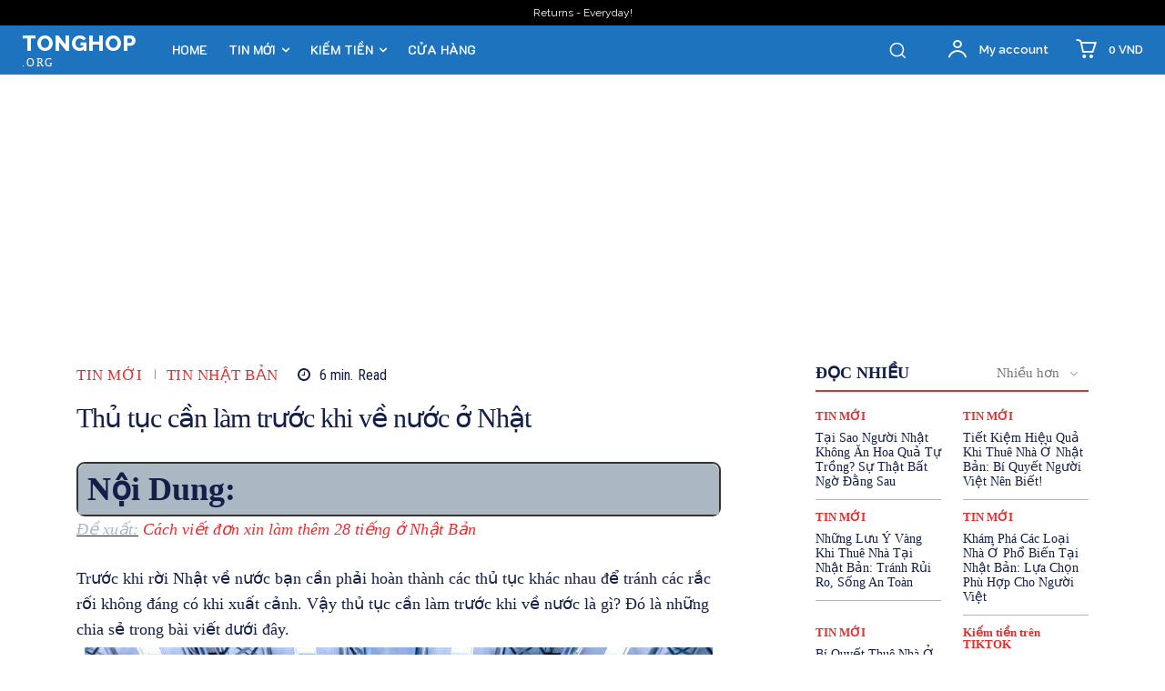

--- FILE ---
content_type: text/html; charset=UTF-8
request_url: https://tonghop.org/thu-tuc-can-lam-truoc-khi-ve-nuoc-o-nhat/
body_size: 68709
content:
<!doctype html >
<!--[if IE 8]>    <html class="ie8" lang="en"> <![endif]-->
<!--[if IE 9]>    <html class="ie9" lang="en"> <![endif]-->
<!--[if gt IE 8]><!--> <html lang="vi"> <!--<![endif]-->
<head>
    <title>Thủ tục cần làm trước khi về nước ở Nhật | tonghop.org</title>
    <meta charset="UTF-8" />
    <meta name="viewport" content="width=device-width, initial-scale=1.0">
    <link rel="pingback" href="https://tonghop.org/xmlrpc.php" />
    <meta name='robots' content='max-image-preview:large' />
<!-- Chế độ đồng ý Google tag (gtag.js) dataLayer được thêm bởi Site Kit -->
<script type="text/javascript" id="google_gtagjs-js-consent-mode-data-layer">
/* <![CDATA[ */
window.dataLayer = window.dataLayer || [];function gtag(){dataLayer.push(arguments);}
gtag('consent', 'default', {"ad_personalization":"denied","ad_storage":"denied","ad_user_data":"denied","analytics_storage":"denied","functionality_storage":"denied","security_storage":"denied","personalization_storage":"denied","region":["AT","BE","BG","CH","CY","CZ","DE","DK","EE","ES","FI","FR","GB","GR","HR","HU","IE","IS","IT","LI","LT","LU","LV","MT","NL","NO","PL","PT","RO","SE","SI","SK"],"wait_for_update":500});
window._googlesitekitConsentCategoryMap = {"statistics":["analytics_storage"],"marketing":["ad_storage","ad_user_data","ad_personalization"],"functional":["functionality_storage","security_storage"],"preferences":["personalization_storage"]};
window._googlesitekitConsents = {"ad_personalization":"denied","ad_storage":"denied","ad_user_data":"denied","analytics_storage":"denied","functionality_storage":"denied","security_storage":"denied","personalization_storage":"denied","region":["AT","BE","BG","CH","CY","CZ","DE","DK","EE","ES","FI","FR","GB","GR","HR","HU","IE","IS","IT","LI","LT","LU","LV","MT","NL","NO","PL","PT","RO","SE","SI","SK"],"wait_for_update":500};
/* ]]> */
</script>
<!-- Kết thúc thẻ Google (gtag.js) chế độ đồng ý dataLayer được thêm bởi Site Kit -->
<link rel='dns-prefetch' href='//www.googletagmanager.com' />
<link rel='dns-prefetch' href='//fonts.googleapis.com' />
<link rel='dns-prefetch' href='//pagead2.googlesyndication.com' />
<link rel="alternate" type="application/rss+xml" title="Dòng thông tin tonghop.org &raquo;" href="https://tonghop.org/feed/" />
<link rel="alternate" type="application/rss+xml" title="tonghop.org &raquo; Dòng bình luận" href="https://tonghop.org/comments/feed/" />
<link rel="alternate" type="application/rss+xml" title="tonghop.org &raquo; Thủ tục cần làm trước khi về nước ở Nhật Dòng bình luận" href="https://tonghop.org/thu-tuc-can-lam-truoc-khi-ve-nuoc-o-nhat/feed/" />
<script type="text/javascript">
/* <![CDATA[ */
window._wpemojiSettings = {"baseUrl":"https:\/\/s.w.org\/images\/core\/emoji\/15.0.3\/72x72\/","ext":".png","svgUrl":"https:\/\/s.w.org\/images\/core\/emoji\/15.0.3\/svg\/","svgExt":".svg","source":{"concatemoji":"https:\/\/tonghop.org\/wp-includes\/js\/wp-emoji-release.min.js?ver=6.7"}};
/*! This file is auto-generated */
!function(i,n){var o,s,e;function c(e){try{var t={supportTests:e,timestamp:(new Date).valueOf()};sessionStorage.setItem(o,JSON.stringify(t))}catch(e){}}function p(e,t,n){e.clearRect(0,0,e.canvas.width,e.canvas.height),e.fillText(t,0,0);var t=new Uint32Array(e.getImageData(0,0,e.canvas.width,e.canvas.height).data),r=(e.clearRect(0,0,e.canvas.width,e.canvas.height),e.fillText(n,0,0),new Uint32Array(e.getImageData(0,0,e.canvas.width,e.canvas.height).data));return t.every(function(e,t){return e===r[t]})}function u(e,t,n){switch(t){case"flag":return n(e,"\ud83c\udff3\ufe0f\u200d\u26a7\ufe0f","\ud83c\udff3\ufe0f\u200b\u26a7\ufe0f")?!1:!n(e,"\ud83c\uddfa\ud83c\uddf3","\ud83c\uddfa\u200b\ud83c\uddf3")&&!n(e,"\ud83c\udff4\udb40\udc67\udb40\udc62\udb40\udc65\udb40\udc6e\udb40\udc67\udb40\udc7f","\ud83c\udff4\u200b\udb40\udc67\u200b\udb40\udc62\u200b\udb40\udc65\u200b\udb40\udc6e\u200b\udb40\udc67\u200b\udb40\udc7f");case"emoji":return!n(e,"\ud83d\udc26\u200d\u2b1b","\ud83d\udc26\u200b\u2b1b")}return!1}function f(e,t,n){var r="undefined"!=typeof WorkerGlobalScope&&self instanceof WorkerGlobalScope?new OffscreenCanvas(300,150):i.createElement("canvas"),a=r.getContext("2d",{willReadFrequently:!0}),o=(a.textBaseline="top",a.font="600 32px Arial",{});return e.forEach(function(e){o[e]=t(a,e,n)}),o}function t(e){var t=i.createElement("script");t.src=e,t.defer=!0,i.head.appendChild(t)}"undefined"!=typeof Promise&&(o="wpEmojiSettingsSupports",s=["flag","emoji"],n.supports={everything:!0,everythingExceptFlag:!0},e=new Promise(function(e){i.addEventListener("DOMContentLoaded",e,{once:!0})}),new Promise(function(t){var n=function(){try{var e=JSON.parse(sessionStorage.getItem(o));if("object"==typeof e&&"number"==typeof e.timestamp&&(new Date).valueOf()<e.timestamp+604800&&"object"==typeof e.supportTests)return e.supportTests}catch(e){}return null}();if(!n){if("undefined"!=typeof Worker&&"undefined"!=typeof OffscreenCanvas&&"undefined"!=typeof URL&&URL.createObjectURL&&"undefined"!=typeof Blob)try{var e="postMessage("+f.toString()+"("+[JSON.stringify(s),u.toString(),p.toString()].join(",")+"));",r=new Blob([e],{type:"text/javascript"}),a=new Worker(URL.createObjectURL(r),{name:"wpTestEmojiSupports"});return void(a.onmessage=function(e){c(n=e.data),a.terminate(),t(n)})}catch(e){}c(n=f(s,u,p))}t(n)}).then(function(e){for(var t in e)n.supports[t]=e[t],n.supports.everything=n.supports.everything&&n.supports[t],"flag"!==t&&(n.supports.everythingExceptFlag=n.supports.everythingExceptFlag&&n.supports[t]);n.supports.everythingExceptFlag=n.supports.everythingExceptFlag&&!n.supports.flag,n.DOMReady=!1,n.readyCallback=function(){n.DOMReady=!0}}).then(function(){return e}).then(function(){var e;n.supports.everything||(n.readyCallback(),(e=n.source||{}).concatemoji?t(e.concatemoji):e.wpemoji&&e.twemoji&&(t(e.twemoji),t(e.wpemoji)))}))}((window,document),window._wpemojiSettings);
/* ]]> */
</script>
<link rel='stylesheet' id='vietqr-custome-styles-css' href='https://tonghop.org/wp-content/plugins/vietqr/classes/../assets/css/custom.css?ver=6.7' type='text/css' media='all' />
<style id='wp-emoji-styles-inline-css' type='text/css'>

	img.wp-smiley, img.emoji {
		display: inline !important;
		border: none !important;
		box-shadow: none !important;
		height: 1em !important;
		width: 1em !important;
		margin: 0 0.07em !important;
		vertical-align: -0.1em !important;
		background: none !important;
		padding: 0 !important;
	}
</style>
<link rel='stylesheet' id='wp-block-library-css' href='https://tonghop.org/wp-includes/css/dist/block-library/style.min.css?ver=6.7' type='text/css' media='all' />
<style id='classic-theme-styles-inline-css' type='text/css'>
/*! This file is auto-generated */
.wp-block-button__link{color:#fff;background-color:#32373c;border-radius:9999px;box-shadow:none;text-decoration:none;padding:calc(.667em + 2px) calc(1.333em + 2px);font-size:1.125em}.wp-block-file__button{background:#32373c;color:#fff;text-decoration:none}
</style>
<style id='global-styles-inline-css' type='text/css'>
:root{--wp--preset--aspect-ratio--square: 1;--wp--preset--aspect-ratio--4-3: 4/3;--wp--preset--aspect-ratio--3-4: 3/4;--wp--preset--aspect-ratio--3-2: 3/2;--wp--preset--aspect-ratio--2-3: 2/3;--wp--preset--aspect-ratio--16-9: 16/9;--wp--preset--aspect-ratio--9-16: 9/16;--wp--preset--color--black: #000000;--wp--preset--color--cyan-bluish-gray: #abb8c3;--wp--preset--color--white: #ffffff;--wp--preset--color--pale-pink: #f78da7;--wp--preset--color--vivid-red: #cf2e2e;--wp--preset--color--luminous-vivid-orange: #ff6900;--wp--preset--color--luminous-vivid-amber: #fcb900;--wp--preset--color--light-green-cyan: #7bdcb5;--wp--preset--color--vivid-green-cyan: #00d084;--wp--preset--color--pale-cyan-blue: #8ed1fc;--wp--preset--color--vivid-cyan-blue: #0693e3;--wp--preset--color--vivid-purple: #9b51e0;--wp--preset--gradient--vivid-cyan-blue-to-vivid-purple: linear-gradient(135deg,rgba(6,147,227,1) 0%,rgb(155,81,224) 100%);--wp--preset--gradient--light-green-cyan-to-vivid-green-cyan: linear-gradient(135deg,rgb(122,220,180) 0%,rgb(0,208,130) 100%);--wp--preset--gradient--luminous-vivid-amber-to-luminous-vivid-orange: linear-gradient(135deg,rgba(252,185,0,1) 0%,rgba(255,105,0,1) 100%);--wp--preset--gradient--luminous-vivid-orange-to-vivid-red: linear-gradient(135deg,rgba(255,105,0,1) 0%,rgb(207,46,46) 100%);--wp--preset--gradient--very-light-gray-to-cyan-bluish-gray: linear-gradient(135deg,rgb(238,238,238) 0%,rgb(169,184,195) 100%);--wp--preset--gradient--cool-to-warm-spectrum: linear-gradient(135deg,rgb(74,234,220) 0%,rgb(151,120,209) 20%,rgb(207,42,186) 40%,rgb(238,44,130) 60%,rgb(251,105,98) 80%,rgb(254,248,76) 100%);--wp--preset--gradient--blush-light-purple: linear-gradient(135deg,rgb(255,206,236) 0%,rgb(152,150,240) 100%);--wp--preset--gradient--blush-bordeaux: linear-gradient(135deg,rgb(254,205,165) 0%,rgb(254,45,45) 50%,rgb(107,0,62) 100%);--wp--preset--gradient--luminous-dusk: linear-gradient(135deg,rgb(255,203,112) 0%,rgb(199,81,192) 50%,rgb(65,88,208) 100%);--wp--preset--gradient--pale-ocean: linear-gradient(135deg,rgb(255,245,203) 0%,rgb(182,227,212) 50%,rgb(51,167,181) 100%);--wp--preset--gradient--electric-grass: linear-gradient(135deg,rgb(202,248,128) 0%,rgb(113,206,126) 100%);--wp--preset--gradient--midnight: linear-gradient(135deg,rgb(2,3,129) 0%,rgb(40,116,252) 100%);--wp--preset--font-size--small: 11px;--wp--preset--font-size--medium: 20px;--wp--preset--font-size--large: 32px;--wp--preset--font-size--x-large: 42px;--wp--preset--font-size--regular: 15px;--wp--preset--font-size--larger: 50px;--wp--preset--font-family--inter: "Inter", sans-serif;--wp--preset--font-family--cardo: Cardo;--wp--preset--spacing--20: 0.44rem;--wp--preset--spacing--30: 0.67rem;--wp--preset--spacing--40: 1rem;--wp--preset--spacing--50: 1.5rem;--wp--preset--spacing--60: 2.25rem;--wp--preset--spacing--70: 3.38rem;--wp--preset--spacing--80: 5.06rem;--wp--preset--shadow--natural: 6px 6px 9px rgba(0, 0, 0, 0.2);--wp--preset--shadow--deep: 12px 12px 50px rgba(0, 0, 0, 0.4);--wp--preset--shadow--sharp: 6px 6px 0px rgba(0, 0, 0, 0.2);--wp--preset--shadow--outlined: 6px 6px 0px -3px rgba(255, 255, 255, 1), 6px 6px rgba(0, 0, 0, 1);--wp--preset--shadow--crisp: 6px 6px 0px rgba(0, 0, 0, 1);}:where(.is-layout-flex){gap: 0.5em;}:where(.is-layout-grid){gap: 0.5em;}body .is-layout-flex{display: flex;}.is-layout-flex{flex-wrap: wrap;align-items: center;}.is-layout-flex > :is(*, div){margin: 0;}body .is-layout-grid{display: grid;}.is-layout-grid > :is(*, div){margin: 0;}:where(.wp-block-columns.is-layout-flex){gap: 2em;}:where(.wp-block-columns.is-layout-grid){gap: 2em;}:where(.wp-block-post-template.is-layout-flex){gap: 1.25em;}:where(.wp-block-post-template.is-layout-grid){gap: 1.25em;}.has-black-color{color: var(--wp--preset--color--black) !important;}.has-cyan-bluish-gray-color{color: var(--wp--preset--color--cyan-bluish-gray) !important;}.has-white-color{color: var(--wp--preset--color--white) !important;}.has-pale-pink-color{color: var(--wp--preset--color--pale-pink) !important;}.has-vivid-red-color{color: var(--wp--preset--color--vivid-red) !important;}.has-luminous-vivid-orange-color{color: var(--wp--preset--color--luminous-vivid-orange) !important;}.has-luminous-vivid-amber-color{color: var(--wp--preset--color--luminous-vivid-amber) !important;}.has-light-green-cyan-color{color: var(--wp--preset--color--light-green-cyan) !important;}.has-vivid-green-cyan-color{color: var(--wp--preset--color--vivid-green-cyan) !important;}.has-pale-cyan-blue-color{color: var(--wp--preset--color--pale-cyan-blue) !important;}.has-vivid-cyan-blue-color{color: var(--wp--preset--color--vivid-cyan-blue) !important;}.has-vivid-purple-color{color: var(--wp--preset--color--vivid-purple) !important;}.has-black-background-color{background-color: var(--wp--preset--color--black) !important;}.has-cyan-bluish-gray-background-color{background-color: var(--wp--preset--color--cyan-bluish-gray) !important;}.has-white-background-color{background-color: var(--wp--preset--color--white) !important;}.has-pale-pink-background-color{background-color: var(--wp--preset--color--pale-pink) !important;}.has-vivid-red-background-color{background-color: var(--wp--preset--color--vivid-red) !important;}.has-luminous-vivid-orange-background-color{background-color: var(--wp--preset--color--luminous-vivid-orange) !important;}.has-luminous-vivid-amber-background-color{background-color: var(--wp--preset--color--luminous-vivid-amber) !important;}.has-light-green-cyan-background-color{background-color: var(--wp--preset--color--light-green-cyan) !important;}.has-vivid-green-cyan-background-color{background-color: var(--wp--preset--color--vivid-green-cyan) !important;}.has-pale-cyan-blue-background-color{background-color: var(--wp--preset--color--pale-cyan-blue) !important;}.has-vivid-cyan-blue-background-color{background-color: var(--wp--preset--color--vivid-cyan-blue) !important;}.has-vivid-purple-background-color{background-color: var(--wp--preset--color--vivid-purple) !important;}.has-black-border-color{border-color: var(--wp--preset--color--black) !important;}.has-cyan-bluish-gray-border-color{border-color: var(--wp--preset--color--cyan-bluish-gray) !important;}.has-white-border-color{border-color: var(--wp--preset--color--white) !important;}.has-pale-pink-border-color{border-color: var(--wp--preset--color--pale-pink) !important;}.has-vivid-red-border-color{border-color: var(--wp--preset--color--vivid-red) !important;}.has-luminous-vivid-orange-border-color{border-color: var(--wp--preset--color--luminous-vivid-orange) !important;}.has-luminous-vivid-amber-border-color{border-color: var(--wp--preset--color--luminous-vivid-amber) !important;}.has-light-green-cyan-border-color{border-color: var(--wp--preset--color--light-green-cyan) !important;}.has-vivid-green-cyan-border-color{border-color: var(--wp--preset--color--vivid-green-cyan) !important;}.has-pale-cyan-blue-border-color{border-color: var(--wp--preset--color--pale-cyan-blue) !important;}.has-vivid-cyan-blue-border-color{border-color: var(--wp--preset--color--vivid-cyan-blue) !important;}.has-vivid-purple-border-color{border-color: var(--wp--preset--color--vivid-purple) !important;}.has-vivid-cyan-blue-to-vivid-purple-gradient-background{background: var(--wp--preset--gradient--vivid-cyan-blue-to-vivid-purple) !important;}.has-light-green-cyan-to-vivid-green-cyan-gradient-background{background: var(--wp--preset--gradient--light-green-cyan-to-vivid-green-cyan) !important;}.has-luminous-vivid-amber-to-luminous-vivid-orange-gradient-background{background: var(--wp--preset--gradient--luminous-vivid-amber-to-luminous-vivid-orange) !important;}.has-luminous-vivid-orange-to-vivid-red-gradient-background{background: var(--wp--preset--gradient--luminous-vivid-orange-to-vivid-red) !important;}.has-very-light-gray-to-cyan-bluish-gray-gradient-background{background: var(--wp--preset--gradient--very-light-gray-to-cyan-bluish-gray) !important;}.has-cool-to-warm-spectrum-gradient-background{background: var(--wp--preset--gradient--cool-to-warm-spectrum) !important;}.has-blush-light-purple-gradient-background{background: var(--wp--preset--gradient--blush-light-purple) !important;}.has-blush-bordeaux-gradient-background{background: var(--wp--preset--gradient--blush-bordeaux) !important;}.has-luminous-dusk-gradient-background{background: var(--wp--preset--gradient--luminous-dusk) !important;}.has-pale-ocean-gradient-background{background: var(--wp--preset--gradient--pale-ocean) !important;}.has-electric-grass-gradient-background{background: var(--wp--preset--gradient--electric-grass) !important;}.has-midnight-gradient-background{background: var(--wp--preset--gradient--midnight) !important;}.has-small-font-size{font-size: var(--wp--preset--font-size--small) !important;}.has-medium-font-size{font-size: var(--wp--preset--font-size--medium) !important;}.has-large-font-size{font-size: var(--wp--preset--font-size--large) !important;}.has-x-large-font-size{font-size: var(--wp--preset--font-size--x-large) !important;}
:where(.wp-block-post-template.is-layout-flex){gap: 1.25em;}:where(.wp-block-post-template.is-layout-grid){gap: 1.25em;}
:where(.wp-block-columns.is-layout-flex){gap: 2em;}:where(.wp-block-columns.is-layout-grid){gap: 2em;}
:root :where(.wp-block-pullquote){font-size: 1.5em;line-height: 1.6;}
</style>
<link rel='stylesheet' id='woocommerce-layout-css' href='https://tonghop.org/wp-content/plugins/woocommerce/assets/css/woocommerce-layout.css?ver=9.4.4' type='text/css' media='all' />
<link rel='stylesheet' id='woocommerce-smallscreen-css' href='https://tonghop.org/wp-content/plugins/woocommerce/assets/css/woocommerce-smallscreen.css?ver=9.4.4' type='text/css' media='only screen and (max-width: 768px)' />
<link rel='stylesheet' id='woocommerce-general-css' href='https://tonghop.org/wp-content/plugins/woocommerce/assets/css/woocommerce.css?ver=9.4.4' type='text/css' media='all' />
<style id='woocommerce-inline-inline-css' type='text/css'>
.woocommerce form .form-row .required { visibility: visible; }
</style>
<link rel='stylesheet' id='td-plugin-newsletter-css' href='https://tonghop.org/wp-content/plugins/td-newsletter/style.css?ver=12.7.1' type='text/css' media='all' />
<link rel='stylesheet' id='td-plugin-multi-purpose-css' href='https://tonghop.org/wp-content/plugins/td-composer/td-multi-purpose/style.css?ver=492e3cf54bd42df3b24a3de8e2307cafx' type='text/css' media='all' />
<link rel='stylesheet' id='google-fonts-style-css' href='https://fonts.googleapis.com/css?family=K2D%3A400%7COpen+Sans%3A400%2C600%2C700%7CRoboto%3A400%2C600%2C700%7CRaleway%3A400%2C800%2C600%2C500%7CK2D%3A600%2C400%7COswald%3A500%2C400%7CB612%3A400%7CBe+Vietnam+Pro%3A400%2C700%2C900%7CLimelight%3A400%7CRoboto+Condensed%3A400%2C500%7CPoppins%3A800%2C500%2C700%2C400&#038;display=swap&#038;ver=12.7.1' type='text/css' media='all' />
<link rel='stylesheet' id='tocer-dist-css' href='https://tonghop.org/wp-content/plugins/tocer/assets/style.min.css?ver=4.0.2' type='text/css' media='all' />
<link rel='stylesheet' id='tds-front-css' href='https://tonghop.org/wp-content/plugins/td-subscription/assets/css/tds-front.css?ver=1.7.1' type='text/css' media='all' />
<link rel='stylesheet' id='font_awesome-css' href='https://tonghop.org/wp-content/plugins/td-composer/assets/fonts/font-awesome/font-awesome.css?ver=492e3cf54bd42df3b24a3de8e2307cafx' type='text/css' media='all' />
<link rel='stylesheet' id='td-multipurpose-css' href='https://tonghop.org/wp-content/plugins/td-composer/assets/fonts/td-multipurpose/td-multipurpose.css?ver=492e3cf54bd42df3b24a3de8e2307cafx' type='text/css' media='all' />
<link rel='stylesheet' id='open_iconic-css' href='https://tonghop.org/wp-content/plugins/td-composer/assets/fonts/open-iconic/open-iconic.css?ver=492e3cf54bd42df3b24a3de8e2307cafx' type='text/css' media='all' />
<link rel='stylesheet' id='td-theme-css' href='https://tonghop.org/wp-content/themes/Newspaper/style.css?ver=12.7.1' type='text/css' media='all' />
<style id='td-theme-inline-css' type='text/css'>@media (max-width:767px){.td-header-desktop-wrap{display:none}}@media (min-width:767px){.td-header-mobile-wrap{display:none}}</style>
<link rel='stylesheet' id='td-legacy-framework-front-style-css' href='https://tonghop.org/wp-content/plugins/td-composer/legacy/Newspaper/assets/css/td_legacy_main.css?ver=492e3cf54bd42df3b24a3de8e2307cafx' type='text/css' media='all' />
<link rel='stylesheet' id='td-standard-pack-framework-front-style-css' href='https://tonghop.org/wp-content/plugins/td-standard-pack/Newspaper/assets/css/td_standard_pack_main.css?ver=8ae1459a1d876d507918f73cef68310e' type='text/css' media='all' />
<link rel='stylesheet' id='tdb_style_cloud_templates_front-css' href='https://tonghop.org/wp-content/plugins/td-cloud-library/assets/css/tdb_main.css?ver=d578089f160957352b9b4ca6d880fd8f' type='text/css' media='all' />
<link rel='stylesheet' id='td-woo-front-style-css' href='https://tonghop.org/wp-content/plugins/td-woo/assets/css/td-woo-front.css?ver=2852a64b55307dfd7353b7b76ce6ba63' type='text/css' media='all' />
<script>
	document.documentElement.classList.add('tocer-init');
</script><script type="text/javascript" src="https://tonghop.org/wp-includes/js/jquery/jquery.min.js?ver=3.7.1" id="jquery-core-js"></script>
<script type="text/javascript" src="https://tonghop.org/wp-includes/js/jquery/jquery-migrate.min.js?ver=3.4.1" id="jquery-migrate-js"></script>
<script type="text/javascript" src="https://tonghop.org/wp-content/plugins/woocommerce/assets/js/jquery-blockui/jquery.blockUI.min.js?ver=2.7.0-wc.9.4.4" id="jquery-blockui-js" defer="defer" data-wp-strategy="defer"></script>
<script type="text/javascript" id="wc-add-to-cart-js-extra">
/* <![CDATA[ */
var wc_add_to_cart_params = {"ajax_url":"\/wp-admin\/admin-ajax.php","wc_ajax_url":"\/?wc-ajax=%%endpoint%%","i18n_view_cart":"Xem gi\u1ecf h\u00e0ng","cart_url":"https:\/\/tonghop.org\/gio-hang\/","is_cart":"","cart_redirect_after_add":"no"};
/* ]]> */
</script>
<script type="text/javascript" src="https://tonghop.org/wp-content/plugins/woocommerce/assets/js/frontend/add-to-cart.min.js?ver=9.4.4" id="wc-add-to-cart-js" defer="defer" data-wp-strategy="defer"></script>
<script type="text/javascript" src="https://tonghop.org/wp-content/plugins/woocommerce/assets/js/js-cookie/js.cookie.min.js?ver=2.1.4-wc.9.4.4" id="js-cookie-js" defer="defer" data-wp-strategy="defer"></script>
<script type="text/javascript" id="woocommerce-js-extra">
/* <![CDATA[ */
var woocommerce_params = {"ajax_url":"\/wp-admin\/admin-ajax.php","wc_ajax_url":"\/?wc-ajax=%%endpoint%%"};
/* ]]> */
</script>
<script type="text/javascript" src="https://tonghop.org/wp-content/plugins/woocommerce/assets/js/frontend/woocommerce.min.js?ver=9.4.4" id="woocommerce-js" defer="defer" data-wp-strategy="defer"></script>

<!-- Đoạn mã Google tag (gtag.js) được thêm bởi Site Kit -->

<!-- Đoạn mã Google Analytics được thêm bởi Site Kit -->
<script type="text/javascript" src="https://www.googletagmanager.com/gtag/js?id=G-SVWRGY5KMF" id="google_gtagjs-js" async></script>
<script type="text/javascript" id="google_gtagjs-js-after">
/* <![CDATA[ */
window.dataLayer = window.dataLayer || [];function gtag(){dataLayer.push(arguments);}
gtag("set","linker",{"domains":["tonghop.org"]});
gtag("js", new Date());
gtag("set", "developer_id.dZTNiMT", true);
gtag("config", "G-SVWRGY5KMF", {"googlesitekit_post_type":"post"});
/* ]]> */
</script>

<!-- Kết thúc đoạn mã Google tag (gtag.js) được thêm bởi Site Kit -->
<link rel="https://api.w.org/" href="https://tonghop.org/wp-json/" /><link rel="alternate" title="JSON" type="application/json" href="https://tonghop.org/wp-json/wp/v2/posts/10326" /><link rel="EditURI" type="application/rsd+xml" title="RSD" href="https://tonghop.org/xmlrpc.php?rsd" />
<meta name="generator" content="WordPress 6.7" />
<meta name="generator" content="WooCommerce 9.4.4" />
<link rel="canonical" href="https://tonghop.org/thu-tuc-can-lam-truoc-khi-ve-nuoc-o-nhat/" />
<link rel='shortlink' href='https://tonghop.org/?p=10326' />
<link rel="alternate" title="oNhúng (JSON)" type="application/json+oembed" href="https://tonghop.org/wp-json/oembed/1.0/embed?url=https%3A%2F%2Ftonghop.org%2Fthu-tuc-can-lam-truoc-khi-ve-nuoc-o-nhat%2F" />
<link rel="alternate" title="oNhúng (XML)" type="text/xml+oembed" href="https://tonghop.org/wp-json/oembed/1.0/embed?url=https%3A%2F%2Ftonghop.org%2Fthu-tuc-can-lam-truoc-khi-ve-nuoc-o-nhat%2F&#038;format=xml" />
<meta name="generator" content="Site Kit by Google 1.156.0" /><!-- Google site verification - Google for WooCommerce -->
<meta name="google-site-verification" content="pbjkHeyq7kk5iLyS_kZJqBmseFRLahLX1Y0MnpiNDmc" />
    <script>
        window.tdb_global_vars = {"wpRestUrl":"https:\/\/tonghop.org\/wp-json\/","permalinkStructure":"\/%postname%\/"};
        window.tdb_p_autoload_vars = {"isAjax":false,"isAdminBarShowing":false,"autoloadStatus":"on","origPostEditUrl":null};
    </script>
    
    <style id="tdb-global-colors">:root{--military-news-accent:#ef6421;--military-news-bg-1:#1f1f11;--military-news-bg-2:#33351E;--military-news-bg-3:#505331;--news-hub-dark-grey:#333;--news-hub-white:#FFFFFF;--news-hub-accent:#d61935;--news-hub-light-grey:#cccccc;--news-hub-black:#0f0f0f;--news-hub-accent-hover:#d6374f;--news-hub-medium-gray:#999999;--amsonia-primary-color:#366BD9;--amsonia-accent-color:#6D9AF8;--amsonia-dark:#060E2F;--amsonia-white:#FFFFFF;--amsonia-off-white:#eaecf8;--amsonia-gray:#9191A1;--amsonia-dark-blue:#354792;--reel-news-white:#FFFFFF;--reel-news-black:#000000;--reel-news-accent:#312DA1;--reel-news-light-grey:#919191;--reel-news-black-transparent:rgba(0,0,0,0.85);--reel-news-red:#ff0000;--reel-news-dark-gray:#313131;--reel-news-transparent:rgba(255,255,255,0.55);--blck-custom-color-1:#052c54;--blck-custom-color-2:#f83aff;--blck-custom-color-3:#7c89a0;--blck-custom-color-4:#5325ea;--office-nexus-accent:#343090;--office-nexus-accent-lighter:#5f59f7;--office-nexus-text-primary:#111827;--office-nexus-text-secondary:#5C6B8D;--office-nexus-bg-white:#FFFFFF;--ofice-nexus-bg-site:#f6f8ff;--office-nexus-shadow:rgba(52,48,144,0.08);--office-nexus-border:#CFCFEA;--office-nexus-bg-section-light:#f0f2fb;--office-nexus-bg-section-dark:#111827;--office-nexus-text-white:#FFFFFF;--office-nexus-text-tertiary:#CFCFEA;--doc-custom-color-1:#3A454E;--doc-custom-color-2:#2CC8B3;--doc-custom-color-3:#9BA1A8;--doc-custom-color-4:#EFF3F4;--doc-custom-color-5:#F7F9F9;--crypto-gaming-pro-accent:#2081e2;--crypto-gaming-pro-lighter-bg:#131313;--crypto-gaming-pro-light-gray-text:#afafaf;--crypto-gaming-pro-dark-gray-text:#757777;--crypto-gaming-pro-white:#FFFFFF;--mm-custom-color-4:#C2A25D;--mm-custom-color-5:#F7F9F9;--mm-custom-color-1:#053426;--mm-custom-color-2:#B79259;--mm-custom-color-3:#79847E;--accent-color-1:#e52e2e;--accent-color-2:#FF4A4A;--base-color-1:#131F49;--light-color-1:#EDEDED;--light-border:#EDEDED;--base-gray:#717176;--light-gray:#F1F4F7;--light-red:#FCF7F5;--dark-border:#b1b4bc;--kattmar-primary:#0b6baf;--kattmar-secondary:#7fc5ef;--kattmar-text:#18272F;--kattmar-text-accent:#828d97;--kattmar-accent:#e4edf1;--cl-black:#231f1c;--cl-saturated-black:#74726F;--cl-desaturated-black:#A09894;--cl-desaturated-orange:#77583e;--cl-accent:#ab7448;--cl-primary:#db965e;--cl-dark-grey:#615a50;--cl-med-grey:#d1c8bb;--cl-light-grey:#e8e2d8;--cl-very-light-grey:#f6f2ea;--cl-white:#FFFFFF;--compass-bg:#0b0c0c;--compass-dark1:#151717;--compass-dark2:#202323;--compass-dark3:#353939;--compass-grey:#5d6363;--compass-offwhite:#d2d2d2;--compass-white:#FFFFFF;--compass-primary:#5DE6E7;--compass-accent:#0da3ac;--aniglobe-dark:#2e3837;--aniglobe-grey:#899e9b;--aniglobe-light:#e4eeed;--aniglobe-primary:#52e2cf;--aniglobe-accent:#27756b;--ev-black:#0c1b1a;--ev-white:#FFFFFF;--ev-primary:#38EBE7;--ev-accent:#47cac5;--ev-primary-light:#B0F7F3;--ev-alternate:#8fdbd9;--ev-bg-grey:#f3f4f6;--ev-bg-grey-alt:#eaecee;--ev-bg-grey-neutral:#dbdcdf;--ev-blue-1:#7AB3ED;--ev-blue-2:#b5d6f7;--ev-rose-1:#f7c4c1;--ev-rose-2:#e5847f;--ev-dark-1:#3B6F6C;--ev-dark-2:#183533;--downtown-accent:#EDB500;--downtown-accent-light:#ffd13a;--downtown-accent-titles:#444444;--downtown-menu-bg:#01175e;--downtown-menu-bg-light:#0a2472;--lightning-path-primary:#594cb5;--lightning-path-accent:#2f3168;--lightning-path-dark:#000b39;--lightning-path-light:#7c8efc;--lightning-path-lighter:#e2e5f7;--lightning-path-off-white:#f3f4fd;--lightning-path-gray:#9a98ac;--metro-blue:#2579E8;--metro-blue-acc:#509CFF;--metro-red:#E83030;--metro-exclusive:#1DCA95}</style>

    
	            <style id="tdb-global-fonts">
                
:root{--office-nexus-global:Outfit;--doc-global-font-1:Outfit;--global-1:Gilda Display;--global-2:Red Hat Display;--global-3:Pinyon Script;--global-font-1:Poppins;--global-font-2:Roboto Condensed;--global-font-3:PT Serif;--cassio-lovo-global-sans:Gantari;--compass-global1:Outfit;--ev-accent-font:Fahkwang;--ev-primary-font:Plus Jakarta Sans;--downtown-serif-font:Zilla Slab;--downtown-sans-serif-font:Red Hat Display;}
            </style>
            	<noscript><style>.woocommerce-product-gallery{ opacity: 1 !important; }</style></noscript>
	
<!-- Thẻ meta Google AdSense được thêm bởi Site Kit -->
<meta name="google-adsense-platform-account" content="ca-host-pub-2644536267352236">
<meta name="google-adsense-platform-domain" content="sitekit.withgoogle.com">
<!-- Kết thúc thẻ meta Google AdSense được thêm bởi Site Kit -->
<style type="text/css">.recentcomments a{display:inline !important;padding:0 !important;margin:0 !important;}</style><style type="text/css">.broken_link, a.broken_link {
	text-decoration: line-through;
}</style>
<!-- Đoạn mã Google Tag Manager được thêm bởi Site Kit -->
<script type="text/javascript">
/* <![CDATA[ */

			( function( w, d, s, l, i ) {
				w[l] = w[l] || [];
				w[l].push( {'gtm.start': new Date().getTime(), event: 'gtm.js'} );
				var f = d.getElementsByTagName( s )[0],
					j = d.createElement( s ), dl = l != 'dataLayer' ? '&l=' + l : '';
				j.async = true;
				j.src = 'https://www.googletagmanager.com/gtm.js?id=' + i + dl;
				f.parentNode.insertBefore( j, f );
			} )( window, document, 'script', 'dataLayer', 'GTM-MN7XJGP' );
			
/* ]]> */
</script>

<!-- Kết thúc đoạn mã Google Tag Manager được thêm bởi Site Kit -->

<!-- Mã đoạn Google AdSense được thêm bởi Site Kit -->
<script type="text/javascript" async="async" src="https://pagead2.googlesyndication.com/pagead/js/adsbygoogle.js?client=ca-pub-1189379386804234&amp;host=ca-host-pub-2644536267352236" crossorigin="anonymous"></script>

<!-- Kết thúc mã đoạn Google AdSense được thêm bởi Site Kit -->

<!-- JS generated by theme -->

<script type="text/javascript" id="td-generated-header-js">
    
    

	    var tdBlocksArray = []; //here we store all the items for the current page

	    // td_block class - each ajax block uses a object of this class for requests
	    function tdBlock() {
		    this.id = '';
		    this.block_type = 1; //block type id (1-234 etc)
		    this.atts = '';
		    this.td_column_number = '';
		    this.td_current_page = 1; //
		    this.post_count = 0; //from wp
		    this.found_posts = 0; //from wp
		    this.max_num_pages = 0; //from wp
		    this.td_filter_value = ''; //current live filter value
		    this.is_ajax_running = false;
		    this.td_user_action = ''; // load more or infinite loader (used by the animation)
		    this.header_color = '';
		    this.ajax_pagination_infinite_stop = ''; //show load more at page x
	    }

        // td_js_generator - mini detector
        ( function () {
            var htmlTag = document.getElementsByTagName("html")[0];

	        if ( navigator.userAgent.indexOf("MSIE 10.0") > -1 ) {
                htmlTag.className += ' ie10';
            }

            if ( !!navigator.userAgent.match(/Trident.*rv\:11\./) ) {
                htmlTag.className += ' ie11';
            }

	        if ( navigator.userAgent.indexOf("Edge") > -1 ) {
                htmlTag.className += ' ieEdge';
            }

            if ( /(iPad|iPhone|iPod)/g.test(navigator.userAgent) ) {
                htmlTag.className += ' td-md-is-ios';
            }

            var user_agent = navigator.userAgent.toLowerCase();
            if ( user_agent.indexOf("android") > -1 ) {
                htmlTag.className += ' td-md-is-android';
            }

            if ( -1 !== navigator.userAgent.indexOf('Mac OS X')  ) {
                htmlTag.className += ' td-md-is-os-x';
            }

            if ( /chrom(e|ium)/.test(navigator.userAgent.toLowerCase()) ) {
               htmlTag.className += ' td-md-is-chrome';
            }

            if ( -1 !== navigator.userAgent.indexOf('Firefox') ) {
                htmlTag.className += ' td-md-is-firefox';
            }

            if ( -1 !== navigator.userAgent.indexOf('Safari') && -1 === navigator.userAgent.indexOf('Chrome') ) {
                htmlTag.className += ' td-md-is-safari';
            }

            if( -1 !== navigator.userAgent.indexOf('IEMobile') ){
                htmlTag.className += ' td-md-is-iemobile';
            }

        })();

        var tdLocalCache = {};

        ( function () {
            "use strict";

            tdLocalCache = {
                data: {},
                remove: function (resource_id) {
                    delete tdLocalCache.data[resource_id];
                },
                exist: function (resource_id) {
                    return tdLocalCache.data.hasOwnProperty(resource_id) && tdLocalCache.data[resource_id] !== null;
                },
                get: function (resource_id) {
                    return tdLocalCache.data[resource_id];
                },
                set: function (resource_id, cachedData) {
                    tdLocalCache.remove(resource_id);
                    tdLocalCache.data[resource_id] = cachedData;
                }
            };
        })();

    
    
var td_viewport_interval_list=[{"limitBottom":767,"sidebarWidth":228},{"limitBottom":1018,"sidebarWidth":300},{"limitBottom":1140,"sidebarWidth":324}];
var td_animation_stack_effect="type1";
var tds_animation_stack=true;
var td_animation_stack_specific_selectors=".entry-thumb, img[class*=\"wp-image-\"], a.td-sml-link-to-image > img, .td-lazy-img";
var td_animation_stack_general_selectors=".td-animation-stack .entry-thumb, .post .entry-thumb, .post img[class*=\"wp-image-\"], .post a.td-sml-link-to-image > img, .td-animation-stack .td-lazy-img";
var tds_show_more_info="Show more info";
var tds_show_less_info="Show less info";
var tdc_is_installed="yes";
var tdc_domain_active=false;
var td_ajax_url="https:\/\/tonghop.org\/wp-admin\/admin-ajax.php?td_theme_name=Newspaper&v=12.7.1";
var td_get_template_directory_uri="https:\/\/tonghop.org\/wp-content\/plugins\/td-composer\/legacy\/common";
var tds_snap_menu="smart_snap_always";
var tds_logo_on_sticky="";
var tds_header_style="5";
var td_please_wait="Vui l\u00f2ng ch\u1edd...";
var td_email_user_pass_incorrect="Ng\u01b0\u1eddi d\u00f9ng ho\u1eb7c m\u1eadt kh\u1ea9u kh\u00f4ng ch\u00ednh x\u00e1c!";
var td_email_user_incorrect="Email ho\u1eb7c t\u00e0i kho\u1ea3n kh\u00f4ng ch\u00ednh x\u00e1c!";
var td_email_incorrect="Email kh\u00f4ng \u0111\u00fang!";
var td_user_incorrect="Username incorrect!";
var td_email_user_empty="Email or username empty!";
var td_pass_empty="Pass empty!";
var td_pass_pattern_incorrect="Invalid Pass Pattern!";
var td_retype_pass_incorrect="Retyped Pass incorrect!";
var tds_more_articles_on_post_enable="";
var tds_more_articles_on_post_time_to_wait="";
var tds_more_articles_on_post_pages_distance_from_top=0;
var tds_captcha="";
var tds_theme_color_site_wide="#0096ed";
var tds_smart_sidebar="";
var tdThemeName="Newspaper";
var tdThemeNameWl="Newspaper";
var td_magnific_popup_translation_tPrev="Tr\u01b0\u1edbc (Left arrow key)";
var td_magnific_popup_translation_tNext="Ti\u1ebfp (Right arrow key)";
var td_magnific_popup_translation_tCounter="%curr% c\u1ee7a %total%";
var td_magnific_popup_translation_ajax_tError="Kh\u00f4ng th\u1ec3 t\u1ea3i n\u1ed9i dung t\u1ea1i %url%";
var td_magnific_popup_translation_image_tError="Kh\u00f4ng th\u1ec3 t\u1ea3i \u1ea3nh #%curr%";
var tdBlockNonce="3bb0ecdb07";
var tdMobileMenu="enabled";
var tdMobileSearch="enabled";
var tdsDateFormat="l, F j, Y";
var tdDateNamesI18n={"month_names":["Th\u00e1ng M\u1ed9t","Th\u00e1ng hai","Th\u00e1ng ba","Th\u00e1ng t\u01b0","Th\u00e1ng n\u0103m","Th\u00e1ng s\u00e1u","Th\u00e1ng b\u1ea3y","Th\u00e1ng t\u00e1m","Th\u00e1ng ch\u00edn","Th\u00e1ng m\u01b0\u1eddi","Th\u00e1ng m\u01b0\u1eddi m\u1ed9t","Th\u00e1ng m\u01b0\u1eddi hai"],"month_names_short":["Th1","Th2","Th3","Th4","Th5","Th6","Th7","Th8","Th9","Th10","Th11","Th12"],"day_names":["Ch\u1ee7 Nh\u1eadt","Th\u1ee9 hai","Th\u1ee9 ba","Th\u1ee9 t\u01b0","Th\u1ee9 n\u0103m","Th\u1ee9 s\u00e1u","Th\u1ee9 b\u1ea3y"],"day_names_short":["CN","T2","T3","T4","T5","T6","T7"]};
var td_reset_pass_empty="Please enter a new password before proceeding.";
var td_reset_pass_confirm_empty="Please confirm the new password before proceeding.";
var td_reset_pass_not_matching="Please make sure that the passwords match.";
var tdb_modal_confirm="Save";
var tdb_modal_cancel="Cancel";
var tdb_modal_confirm_alt="Yes";
var tdb_modal_cancel_alt="No";
var td_deploy_mode="deploy";
var td_ad_background_click_link="";
var td_ad_background_click_target="";
</script>


<!-- Header style compiled by theme -->

<style>ul.sf-menu>.menu-item>a{font-family:K2D}.sf-menu ul .menu-item a{font-family:K2D}.td-mobile-content .td-mobile-main-menu>li>a{font-family:K2D;font-size:15px}.td-mobile-content .sub-menu a{font-family:K2D;font-size:13px}.td-header-wrap .td-logo-text-container .td-logo-text{font-family:K2D}.td-header-wrap .td-logo-text-container .td-tagline-text{font-family:K2D}#td-mobile-nav,#td-mobile-nav .wpb_button,.td-search-wrap-mob{font-family:K2D}.td-page-title,.td-category-title-holder .td-page-title{font-size:30px}.td-page-content p,.td-page-content li,.td-page-content .td_block_text_with_title,.wpb_text_column p{font-size:14px}.td-page-content h1,.wpb_text_column h1{font-size:26px}.td-page-content h2,.wpb_text_column h2{font-size:24px}.td-page-content h3,.wpb_text_column h3{font-size:22px}.td-page-content h4,.wpb_text_column h4{font-size:20px}.td-page-content h5,.wpb_text_column h5{font-size:18px}.td-page-content h6,.wpb_text_column h6{font-size:16px}.td_cl .td-container{width:100%}@media (min-width:768px) and (max-width:1018px){.td_cl{padding:0 14px}}@media (max-width:767px){.td_cl .td-container{padding:0}}@media (min-width:1019px) and (max-width:1140px){.td_cl.stretch_row_content_no_space{padding-left:20px;padding-right:20px}}@media (min-width:1141px){.td_cl.stretch_row_content_no_space{padding-left:24px;padding-right:24px}}:root{--td_theme_color:#0096ed;--td_slider_text:rgba(0,150,237,0.7);--td_mobile_menu_color:#000000;--td_mobile_gradient_one_mob:rgba(0,0,0,0.86);--td_mobile_gradient_two_mob:rgba(0,0,0,0.86);--td_mobile_text_active_color:#dd9933}.td-header-style-12 .td-header-menu-wrap-full,.td-header-style-12 .td-affix,.td-grid-style-1.td-hover-1 .td-big-grid-post:hover .td-post-category,.td-grid-style-5.td-hover-1 .td-big-grid-post:hover .td-post-category,.td_category_template_3 .td-current-sub-category,.td_category_template_8 .td-category-header .td-category a.td-current-sub-category,.td_category_template_4 .td-category-siblings .td-category a:hover,.td_block_big_grid_9.td-grid-style-1 .td-post-category,.td_block_big_grid_9.td-grid-style-5 .td-post-category,.td-grid-style-6.td-hover-1 .td-module-thumb:after,.tdm-menu-active-style5 .td-header-menu-wrap .sf-menu>.current-menu-item>a,.tdm-menu-active-style5 .td-header-menu-wrap .sf-menu>.current-menu-ancestor>a,.tdm-menu-active-style5 .td-header-menu-wrap .sf-menu>.current-category-ancestor>a,.tdm-menu-active-style5 .td-header-menu-wrap .sf-menu>li>a:hover,.tdm-menu-active-style5 .td-header-menu-wrap .sf-menu>.sfHover>a{background-color:#0096ed}.td_mega_menu_sub_cats .cur-sub-cat,.td-mega-span h3 a:hover,.td_mod_mega_menu:hover .entry-title a,.header-search-wrap .result-msg a:hover,.td-header-top-menu .td-drop-down-search .td_module_wrap:hover .entry-title a,.td-header-top-menu .td-icon-search:hover,.td-header-wrap .result-msg a:hover,.top-header-menu li a:hover,.top-header-menu .current-menu-item>a,.top-header-menu .current-menu-ancestor>a,.top-header-menu .current-category-ancestor>a,.td-social-icon-wrap>a:hover,.td-header-sp-top-widget .td-social-icon-wrap a:hover,.td_mod_related_posts:hover h3>a,.td-post-template-11 .td-related-title .td-related-left:hover,.td-post-template-11 .td-related-title .td-related-right:hover,.td-post-template-11 .td-related-title .td-cur-simple-item,.td-post-template-11 .td_block_related_posts .td-next-prev-wrap a:hover,.td-category-header .td-pulldown-category-filter-link:hover,.td-category-siblings .td-subcat-dropdown a:hover,.td-category-siblings .td-subcat-dropdown a.td-current-sub-category,.footer-text-wrap .footer-email-wrap a,.footer-social-wrap a:hover,.td_module_17 .td-read-more a:hover,.td_module_18 .td-read-more a:hover,.td_module_19 .td-post-author-name a:hover,.td-pulldown-syle-2 .td-subcat-dropdown:hover .td-subcat-more span,.td-pulldown-syle-2 .td-subcat-dropdown:hover .td-subcat-more i,.td-pulldown-syle-3 .td-subcat-dropdown:hover .td-subcat-more span,.td-pulldown-syle-3 .td-subcat-dropdown:hover .td-subcat-more i,.tdm-menu-active-style3 .tdm-header.td-header-wrap .sf-menu>.current-category-ancestor>a,.tdm-menu-active-style3 .tdm-header.td-header-wrap .sf-menu>.current-menu-ancestor>a,.tdm-menu-active-style3 .tdm-header.td-header-wrap .sf-menu>.current-menu-item>a,.tdm-menu-active-style3 .tdm-header.td-header-wrap .sf-menu>.sfHover>a,.tdm-menu-active-style3 .tdm-header.td-header-wrap .sf-menu>li>a:hover{color:#0096ed}.td-mega-menu-page .wpb_content_element ul li a:hover,.td-theme-wrap .td-aj-search-results .td_module_wrap:hover .entry-title a,.td-theme-wrap .header-search-wrap .result-msg a:hover{color:#0096ed!important}.td_category_template_8 .td-category-header .td-category a.td-current-sub-category,.td_category_template_4 .td-category-siblings .td-category a:hover,.tdm-menu-active-style4 .tdm-header .sf-menu>.current-menu-item>a,.tdm-menu-active-style4 .tdm-header .sf-menu>.current-menu-ancestor>a,.tdm-menu-active-style4 .tdm-header .sf-menu>.current-category-ancestor>a,.tdm-menu-active-style4 .tdm-header .sf-menu>li>a:hover,.tdm-menu-active-style4 .tdm-header .sf-menu>.sfHover>a{border-color:#0096ed}.td-header-wrap .td-header-top-menu-full,.td-header-wrap .top-header-menu .sub-menu,.tdm-header-style-1.td-header-wrap .td-header-top-menu-full,.tdm-header-style-1.td-header-wrap .top-header-menu .sub-menu,.tdm-header-style-2.td-header-wrap .td-header-top-menu-full,.tdm-header-style-2.td-header-wrap .top-header-menu .sub-menu,.tdm-header-style-3.td-header-wrap .td-header-top-menu-full,.tdm-header-style-3.td-header-wrap .top-header-menu .sub-menu{background-color:#000000}.td-header-style-8 .td-header-top-menu-full{background-color:transparent}.td-header-style-8 .td-header-top-menu-full .td-header-top-menu{background-color:#000000;padding-left:15px;padding-right:15px}.td-header-wrap .td-header-top-menu-full .td-header-top-menu,.td-header-wrap .td-header-top-menu-full{border-bottom:none}.td-header-top-menu,.td-header-top-menu a,.td-header-wrap .td-header-top-menu-full .td-header-top-menu,.td-header-wrap .td-header-top-menu-full a,.td-header-style-8 .td-header-top-menu,.td-header-style-8 .td-header-top-menu a,.td-header-top-menu .td-drop-down-search .entry-title a{color:#ffffff}.top-header-menu .current-menu-item>a,.top-header-menu .current-menu-ancestor>a,.top-header-menu .current-category-ancestor>a,.top-header-menu li a:hover,.td-header-sp-top-widget .td-icon-search:hover{color:#dd9933}.td-header-wrap .td-header-sp-top-widget .td-icon-font,.td-header-style-7 .td-header-top-menu .td-social-icon-wrap .td-icon-font{color:#81d742}.td-header-wrap .td-header-sp-top-widget i.td-icon-font:hover{color:#dd9933}.td-header-wrap .td-header-menu-wrap-full,.td-header-menu-wrap.td-affix,.td-header-style-3 .td-header-main-menu,.td-header-style-3 .td-affix .td-header-main-menu,.td-header-style-4 .td-header-main-menu,.td-header-style-4 .td-affix .td-header-main-menu,.td-header-style-8 .td-header-menu-wrap.td-affix,.td-header-style-8 .td-header-top-menu-full{background-color:#f2f2f2}.td-boxed-layout .td-header-style-3 .td-header-menu-wrap,.td-boxed-layout .td-header-style-4 .td-header-menu-wrap,.td-header-style-3 .td_stretch_content .td-header-menu-wrap,.td-header-style-4 .td_stretch_content .td-header-menu-wrap{background-color:#f2f2f2!important}@media (min-width:1019px){.td-header-style-1 .td-header-sp-recs,.td-header-style-1 .td-header-sp-logo{margin-bottom:28px}}@media (min-width:768px) and (max-width:1018px){.td-header-style-1 .td-header-sp-recs,.td-header-style-1 .td-header-sp-logo{margin-bottom:14px}}.td-header-style-7 .td-header-top-menu{border-bottom:none}.sf-menu>.current-menu-item>a:after,.sf-menu>.current-menu-ancestor>a:after,.sf-menu>.current-category-ancestor>a:after,.sf-menu>li:hover>a:after,.sf-menu>.sfHover>a:after,.td_block_mega_menu .td-next-prev-wrap a:hover,.td-mega-span .td-post-category:hover,.td-header-wrap .black-menu .sf-menu>li>a:hover,.td-header-wrap .black-menu .sf-menu>.current-menu-ancestor>a,.td-header-wrap .black-menu .sf-menu>.sfHover>a,.td-header-wrap .black-menu .sf-menu>.current-menu-item>a,.td-header-wrap .black-menu .sf-menu>.current-menu-ancestor>a,.td-header-wrap .black-menu .sf-menu>.current-category-ancestor>a,.tdm-menu-active-style5 .tdm-header .td-header-menu-wrap .sf-menu>.current-menu-item>a,.tdm-menu-active-style5 .tdm-header .td-header-menu-wrap .sf-menu>.current-menu-ancestor>a,.tdm-menu-active-style5 .tdm-header .td-header-menu-wrap .sf-menu>.current-category-ancestor>a,.tdm-menu-active-style5 .tdm-header .td-header-menu-wrap .sf-menu>li>a:hover,.tdm-menu-active-style5 .tdm-header .td-header-menu-wrap .sf-menu>.sfHover>a{background-color:#d1d1d1}.td_block_mega_menu .td-next-prev-wrap a:hover,.tdm-menu-active-style4 .tdm-header .sf-menu>.current-menu-item>a,.tdm-menu-active-style4 .tdm-header .sf-menu>.current-menu-ancestor>a,.tdm-menu-active-style4 .tdm-header .sf-menu>.current-category-ancestor>a,.tdm-menu-active-style4 .tdm-header .sf-menu>li>a:hover,.tdm-menu-active-style4 .tdm-header .sf-menu>.sfHover>a{border-color:#d1d1d1}.header-search-wrap .td-drop-down-search:before{border-color:transparent transparent #d1d1d1 transparent}.td_mega_menu_sub_cats .cur-sub-cat,.td_mod_mega_menu:hover .entry-title a,.td-theme-wrap .sf-menu ul .td-menu-item>a:hover,.td-theme-wrap .sf-menu ul .sfHover>a,.td-theme-wrap .sf-menu ul .current-menu-ancestor>a,.td-theme-wrap .sf-menu ul .current-category-ancestor>a,.td-theme-wrap .sf-menu ul .current-menu-item>a,.tdm-menu-active-style3 .tdm-header.td-header-wrap .sf-menu>.current-menu-item>a,.tdm-menu-active-style3 .tdm-header.td-header-wrap .sf-menu>.current-menu-ancestor>a,.tdm-menu-active-style3 .tdm-header.td-header-wrap .sf-menu>.current-category-ancestor>a,.tdm-menu-active-style3 .tdm-header.td-header-wrap .sf-menu>li>a:hover,.tdm-menu-active-style3 .tdm-header.td-header-wrap .sf-menu>.sfHover>a{color:#d1d1d1}.td-header-wrap .td-header-menu-wrap .sf-menu>li>a,.td-header-wrap .td-header-menu-social .td-social-icon-wrap a,.td-header-style-4 .td-header-menu-social .td-social-icon-wrap i,.td-header-style-5 .td-header-menu-social .td-social-icon-wrap i,.td-header-style-6 .td-header-menu-social .td-social-icon-wrap i,.td-header-style-12 .td-header-menu-social .td-social-icon-wrap i,.td-header-wrap .header-search-wrap #td-header-search-button .td-icon-search{color:#000000}.td-header-wrap .td-header-menu-social+.td-search-wrapper #td-header-search-button:before{background-color:#000000}ul.sf-menu>.td-menu-item>a,.td-theme-wrap .td-header-menu-social{font-family:K2D}.sf-menu ul .td-menu-item a{font-family:K2D}.td-header-menu-wrap.td-affix,.td-header-style-3 .td-affix .td-header-main-menu,.td-header-style-4 .td-affix .td-header-main-menu,.td-header-style-8 .td-header-menu-wrap.td-affix{background-color:#d1d1d1}.td-affix .sf-menu>.current-menu-item>a:after,.td-affix .sf-menu>.current-menu-ancestor>a:after,.td-affix .sf-menu>.current-category-ancestor>a:after,.td-affix .sf-menu>li:hover>a:after,.td-affix .sf-menu>.sfHover>a:after,.td-header-wrap .td-affix .black-menu .sf-menu>li>a:hover,.td-header-wrap .td-affix .black-menu .sf-menu>.current-menu-ancestor>a,.td-header-wrap .td-affix .black-menu .sf-menu>.sfHover>a,.td-affix .header-search-wrap .td-drop-down-search:after,.td-affix .header-search-wrap .td-drop-down-search .btn:hover,.td-header-wrap .td-affix .black-menu .sf-menu>.current-menu-item>a,.td-header-wrap .td-affix .black-menu .sf-menu>.current-menu-ancestor>a,.td-header-wrap .td-affix .black-menu .sf-menu>.current-category-ancestor>a,.tdm-menu-active-style5 .tdm-header .td-header-menu-wrap.td-affix .sf-menu>.current-menu-item>a,.tdm-menu-active-style5 .tdm-header .td-header-menu-wrap.td-affix .sf-menu>.current-menu-ancestor>a,.tdm-menu-active-style5 .tdm-header .td-header-menu-wrap.td-affix .sf-menu>.current-category-ancestor>a,.tdm-menu-active-style5 .tdm-header .td-header-menu-wrap.td-affix .sf-menu>li>a:hover,.tdm-menu-active-style5 .tdm-header .td-header-menu-wrap.td-affix .sf-menu>.sfHover>a{background-color:#cccccc}.td-affix .header-search-wrap .td-drop-down-search:before{border-color:transparent transparent #cccccc transparent}.tdm-menu-active-style4 .tdm-header .td-affix .sf-menu>.current-menu-item>a,.tdm-menu-active-style4 .tdm-header .td-affix .sf-menu>.current-menu-ancestor>a,.tdm-menu-active-style4 .tdm-header .td-affix .sf-menu>.current-category-ancestor>a,.tdm-menu-active-style4 .tdm-header .td-affix .sf-menu>li>a:hover,.tdm-menu-active-style4 .tdm-header .td-affix .sf-menu>.sfHover>a{border-color:#cccccc}.td-theme-wrap .td-affix .sf-menu ul .td-menu-item>a:hover,.td-theme-wrap .td-affix .sf-menu ul .sfHover>a,.td-theme-wrap .td-affix .sf-menu ul .current-menu-ancestor>a,.td-theme-wrap .td-affix .sf-menu ul .current-category-ancestor>a,.td-theme-wrap .td-affix .sf-menu ul .current-menu-item>a,.tdm-menu-active-style3 .tdm-header .td-affix .sf-menu>.current-menu-item>a,.tdm-menu-active-style3 .tdm-header .td-affix .sf-menu>.current-menu-ancestor>a,.tdm-menu-active-style3 .tdm-header .td-affix .sf-menu>.current-category-ancestor>a,.tdm-menu-active-style3 .tdm-header .td-affix .sf-menu>li>a:hover,.tdm-menu-active-style3 .tdm-header .td-affix .sf-menu>.sfHover>a{color:#cccccc}.td-theme-wrap .sf-menu .td-normal-menu .sub-menu{background-color:#000000}.td-theme-wrap .sf-menu .td-normal-menu .sub-menu .td-menu-item>a{color:#ffffff}.td-theme-wrap .sf-menu .td-normal-menu .td-menu-item>a:hover,.td-theme-wrap .sf-menu .td-normal-menu .sfHover>a,.td-theme-wrap .sf-menu .td-normal-menu .current-menu-ancestor>a,.td-theme-wrap .sf-menu .td-normal-menu .current-category-ancestor>a,.td-theme-wrap .sf-menu .td-normal-menu .current-menu-item>a{background-color:#898989}.td-header-bg:before{background-size:100% auto}.td-header-bg:before{background-position:center center}.td-header-bg:before{opacity:1}.td-footer-wrapper,.td-footer-wrapper .td_block_template_7 .td-block-title>*,.td-footer-wrapper .td_block_template_17 .td-block-title,.td-footer-wrapper .td-block-title-wrap .td-wrapper-pulldown-filter{background-color:#f2f2f2}.td-footer-wrapper,.td-footer-wrapper a,.td-footer-wrapper .block-title a,.td-footer-wrapper .block-title span,.td-footer-wrapper .block-title label,.td-footer-wrapper .td-excerpt,.td-footer-wrapper .td-post-author-name span,.td-footer-wrapper .td-post-date,.td-footer-wrapper .td-social-style3 .td_social_type a,.td-footer-wrapper .td-social-style3,.td-footer-wrapper .td-social-style4 .td_social_type a,.td-footer-wrapper .td-social-style4,.td-footer-wrapper .td-social-style9,.td-footer-wrapper .td-social-style10,.td-footer-wrapper .td-social-style2 .td_social_type a,.td-footer-wrapper .td-social-style8 .td_social_type a,.td-footer-wrapper .td-social-style2 .td_social_type,.td-footer-wrapper .td-social-style8 .td_social_type,.td-footer-template-13 .td-social-name,.td-footer-wrapper .td_block_template_7 .td-block-title>*{color:#000000}.td-footer-wrapper .widget_calendar th,.td-footer-wrapper .widget_calendar td,.td-footer-wrapper .td-social-style2 .td_social_type .td-social-box,.td-footer-wrapper .td-social-style8 .td_social_type .td-social-box,.td-social-style-2 .td-icon-font:after{border-color:#000000}.td-footer-wrapper .td-module-comments a,.td-footer-wrapper .td-post-category,.td-footer-wrapper .td-slide-meta .td-post-author-name span,.td-footer-wrapper .td-slide-meta .td-post-date{color:#fff}.td-footer-bottom-full .td-container::before{background-color:rgba(0,0,0,0.1)}.td-footer-wrapper .footer-social-wrap .td-icon-font{color:#1e73be}.td-footer-wrapper .footer-social-wrap i.td-icon-font:hover{color:#1e73be}.td-footer-wrapper .block-title>span,.td-footer-wrapper .block-title>a,.td-footer-wrapper .widgettitle,.td-theme-wrap .td-footer-wrapper .td-container .td-block-title>*,.td-theme-wrap .td-footer-wrapper .td_block_template_6 .td-block-title:before{color:#000000}.top-header-menu>li>a,.td-weather-top-widget .td-weather-now .td-big-degrees,.td-weather-top-widget .td-weather-header .td-weather-city,.td-header-sp-top-menu .td_data_time{font-family:K2D}.top-header-menu .menu-item-has-children li a{font-family:K2D}.td_mod_mega_menu .item-details a{font-family:K2D}.td_mega_menu_sub_cats .block-mega-child-cats a{font-family:K2D}ul.sf-menu>.menu-item>a{font-family:K2D}.sf-menu ul .menu-item a{font-family:K2D}.td-mobile-content .td-mobile-main-menu>li>a{font-family:K2D;font-size:15px}.td-mobile-content .sub-menu a{font-family:K2D;font-size:13px}.td-header-wrap .td-logo-text-container .td-logo-text{font-family:K2D}.td-header-wrap .td-logo-text-container .td-tagline-text{font-family:K2D}#td-mobile-nav,#td-mobile-nav .wpb_button,.td-search-wrap-mob{font-family:K2D}.td-page-title,.td-category-title-holder .td-page-title{font-size:30px}.td-page-content p,.td-page-content li,.td-page-content .td_block_text_with_title,.wpb_text_column p{font-size:14px}.td-page-content h1,.wpb_text_column h1{font-size:26px}.td-page-content h2,.wpb_text_column h2{font-size:24px}.td-page-content h3,.wpb_text_column h3{font-size:22px}.td-page-content h4,.wpb_text_column h4{font-size:20px}.td-page-content h5,.wpb_text_column h5{font-size:18px}.td-page-content h6,.wpb_text_column h6{font-size:16px}.td_cl .td-container{width:100%}@media (min-width:768px) and (max-width:1018px){.td_cl{padding:0 14px}}@media (max-width:767px){.td_cl .td-container{padding:0}}@media (min-width:1019px) and (max-width:1140px){.td_cl.stretch_row_content_no_space{padding-left:20px;padding-right:20px}}@media (min-width:1141px){.td_cl.stretch_row_content_no_space{padding-left:24px;padding-right:24px}}:root{--td_theme_color:#0096ed;--td_slider_text:rgba(0,150,237,0.7);--td_mobile_menu_color:#000000;--td_mobile_gradient_one_mob:rgba(0,0,0,0.86);--td_mobile_gradient_two_mob:rgba(0,0,0,0.86);--td_mobile_text_active_color:#dd9933}.td-header-style-12 .td-header-menu-wrap-full,.td-header-style-12 .td-affix,.td-grid-style-1.td-hover-1 .td-big-grid-post:hover .td-post-category,.td-grid-style-5.td-hover-1 .td-big-grid-post:hover .td-post-category,.td_category_template_3 .td-current-sub-category,.td_category_template_8 .td-category-header .td-category a.td-current-sub-category,.td_category_template_4 .td-category-siblings .td-category a:hover,.td_block_big_grid_9.td-grid-style-1 .td-post-category,.td_block_big_grid_9.td-grid-style-5 .td-post-category,.td-grid-style-6.td-hover-1 .td-module-thumb:after,.tdm-menu-active-style5 .td-header-menu-wrap .sf-menu>.current-menu-item>a,.tdm-menu-active-style5 .td-header-menu-wrap .sf-menu>.current-menu-ancestor>a,.tdm-menu-active-style5 .td-header-menu-wrap .sf-menu>.current-category-ancestor>a,.tdm-menu-active-style5 .td-header-menu-wrap .sf-menu>li>a:hover,.tdm-menu-active-style5 .td-header-menu-wrap .sf-menu>.sfHover>a{background-color:#0096ed}.td_mega_menu_sub_cats .cur-sub-cat,.td-mega-span h3 a:hover,.td_mod_mega_menu:hover .entry-title a,.header-search-wrap .result-msg a:hover,.td-header-top-menu .td-drop-down-search .td_module_wrap:hover .entry-title a,.td-header-top-menu .td-icon-search:hover,.td-header-wrap .result-msg a:hover,.top-header-menu li a:hover,.top-header-menu .current-menu-item>a,.top-header-menu .current-menu-ancestor>a,.top-header-menu .current-category-ancestor>a,.td-social-icon-wrap>a:hover,.td-header-sp-top-widget .td-social-icon-wrap a:hover,.td_mod_related_posts:hover h3>a,.td-post-template-11 .td-related-title .td-related-left:hover,.td-post-template-11 .td-related-title .td-related-right:hover,.td-post-template-11 .td-related-title .td-cur-simple-item,.td-post-template-11 .td_block_related_posts .td-next-prev-wrap a:hover,.td-category-header .td-pulldown-category-filter-link:hover,.td-category-siblings .td-subcat-dropdown a:hover,.td-category-siblings .td-subcat-dropdown a.td-current-sub-category,.footer-text-wrap .footer-email-wrap a,.footer-social-wrap a:hover,.td_module_17 .td-read-more a:hover,.td_module_18 .td-read-more a:hover,.td_module_19 .td-post-author-name a:hover,.td-pulldown-syle-2 .td-subcat-dropdown:hover .td-subcat-more span,.td-pulldown-syle-2 .td-subcat-dropdown:hover .td-subcat-more i,.td-pulldown-syle-3 .td-subcat-dropdown:hover .td-subcat-more span,.td-pulldown-syle-3 .td-subcat-dropdown:hover .td-subcat-more i,.tdm-menu-active-style3 .tdm-header.td-header-wrap .sf-menu>.current-category-ancestor>a,.tdm-menu-active-style3 .tdm-header.td-header-wrap .sf-menu>.current-menu-ancestor>a,.tdm-menu-active-style3 .tdm-header.td-header-wrap .sf-menu>.current-menu-item>a,.tdm-menu-active-style3 .tdm-header.td-header-wrap .sf-menu>.sfHover>a,.tdm-menu-active-style3 .tdm-header.td-header-wrap .sf-menu>li>a:hover{color:#0096ed}.td-mega-menu-page .wpb_content_element ul li a:hover,.td-theme-wrap .td-aj-search-results .td_module_wrap:hover .entry-title a,.td-theme-wrap .header-search-wrap .result-msg a:hover{color:#0096ed!important}.td_category_template_8 .td-category-header .td-category a.td-current-sub-category,.td_category_template_4 .td-category-siblings .td-category a:hover,.tdm-menu-active-style4 .tdm-header .sf-menu>.current-menu-item>a,.tdm-menu-active-style4 .tdm-header .sf-menu>.current-menu-ancestor>a,.tdm-menu-active-style4 .tdm-header .sf-menu>.current-category-ancestor>a,.tdm-menu-active-style4 .tdm-header .sf-menu>li>a:hover,.tdm-menu-active-style4 .tdm-header .sf-menu>.sfHover>a{border-color:#0096ed}.td-header-wrap .td-header-top-menu-full,.td-header-wrap .top-header-menu .sub-menu,.tdm-header-style-1.td-header-wrap .td-header-top-menu-full,.tdm-header-style-1.td-header-wrap .top-header-menu .sub-menu,.tdm-header-style-2.td-header-wrap .td-header-top-menu-full,.tdm-header-style-2.td-header-wrap .top-header-menu .sub-menu,.tdm-header-style-3.td-header-wrap .td-header-top-menu-full,.tdm-header-style-3.td-header-wrap .top-header-menu .sub-menu{background-color:#000000}.td-header-style-8 .td-header-top-menu-full{background-color:transparent}.td-header-style-8 .td-header-top-menu-full .td-header-top-menu{background-color:#000000;padding-left:15px;padding-right:15px}.td-header-wrap .td-header-top-menu-full .td-header-top-menu,.td-header-wrap .td-header-top-menu-full{border-bottom:none}.td-header-top-menu,.td-header-top-menu a,.td-header-wrap .td-header-top-menu-full .td-header-top-menu,.td-header-wrap .td-header-top-menu-full a,.td-header-style-8 .td-header-top-menu,.td-header-style-8 .td-header-top-menu a,.td-header-top-menu .td-drop-down-search .entry-title a{color:#ffffff}.top-header-menu .current-menu-item>a,.top-header-menu .current-menu-ancestor>a,.top-header-menu .current-category-ancestor>a,.top-header-menu li a:hover,.td-header-sp-top-widget .td-icon-search:hover{color:#dd9933}.td-header-wrap .td-header-sp-top-widget .td-icon-font,.td-header-style-7 .td-header-top-menu .td-social-icon-wrap .td-icon-font{color:#81d742}.td-header-wrap .td-header-sp-top-widget i.td-icon-font:hover{color:#dd9933}.td-header-wrap .td-header-menu-wrap-full,.td-header-menu-wrap.td-affix,.td-header-style-3 .td-header-main-menu,.td-header-style-3 .td-affix .td-header-main-menu,.td-header-style-4 .td-header-main-menu,.td-header-style-4 .td-affix .td-header-main-menu,.td-header-style-8 .td-header-menu-wrap.td-affix,.td-header-style-8 .td-header-top-menu-full{background-color:#f2f2f2}.td-boxed-layout .td-header-style-3 .td-header-menu-wrap,.td-boxed-layout .td-header-style-4 .td-header-menu-wrap,.td-header-style-3 .td_stretch_content .td-header-menu-wrap,.td-header-style-4 .td_stretch_content .td-header-menu-wrap{background-color:#f2f2f2!important}@media (min-width:1019px){.td-header-style-1 .td-header-sp-recs,.td-header-style-1 .td-header-sp-logo{margin-bottom:28px}}@media (min-width:768px) and (max-width:1018px){.td-header-style-1 .td-header-sp-recs,.td-header-style-1 .td-header-sp-logo{margin-bottom:14px}}.td-header-style-7 .td-header-top-menu{border-bottom:none}.sf-menu>.current-menu-item>a:after,.sf-menu>.current-menu-ancestor>a:after,.sf-menu>.current-category-ancestor>a:after,.sf-menu>li:hover>a:after,.sf-menu>.sfHover>a:after,.td_block_mega_menu .td-next-prev-wrap a:hover,.td-mega-span .td-post-category:hover,.td-header-wrap .black-menu .sf-menu>li>a:hover,.td-header-wrap .black-menu .sf-menu>.current-menu-ancestor>a,.td-header-wrap .black-menu .sf-menu>.sfHover>a,.td-header-wrap .black-menu .sf-menu>.current-menu-item>a,.td-header-wrap .black-menu .sf-menu>.current-menu-ancestor>a,.td-header-wrap .black-menu .sf-menu>.current-category-ancestor>a,.tdm-menu-active-style5 .tdm-header .td-header-menu-wrap .sf-menu>.current-menu-item>a,.tdm-menu-active-style5 .tdm-header .td-header-menu-wrap .sf-menu>.current-menu-ancestor>a,.tdm-menu-active-style5 .tdm-header .td-header-menu-wrap .sf-menu>.current-category-ancestor>a,.tdm-menu-active-style5 .tdm-header .td-header-menu-wrap .sf-menu>li>a:hover,.tdm-menu-active-style5 .tdm-header .td-header-menu-wrap .sf-menu>.sfHover>a{background-color:#d1d1d1}.td_block_mega_menu .td-next-prev-wrap a:hover,.tdm-menu-active-style4 .tdm-header .sf-menu>.current-menu-item>a,.tdm-menu-active-style4 .tdm-header .sf-menu>.current-menu-ancestor>a,.tdm-menu-active-style4 .tdm-header .sf-menu>.current-category-ancestor>a,.tdm-menu-active-style4 .tdm-header .sf-menu>li>a:hover,.tdm-menu-active-style4 .tdm-header .sf-menu>.sfHover>a{border-color:#d1d1d1}.header-search-wrap .td-drop-down-search:before{border-color:transparent transparent #d1d1d1 transparent}.td_mega_menu_sub_cats .cur-sub-cat,.td_mod_mega_menu:hover .entry-title a,.td-theme-wrap .sf-menu ul .td-menu-item>a:hover,.td-theme-wrap .sf-menu ul .sfHover>a,.td-theme-wrap .sf-menu ul .current-menu-ancestor>a,.td-theme-wrap .sf-menu ul .current-category-ancestor>a,.td-theme-wrap .sf-menu ul .current-menu-item>a,.tdm-menu-active-style3 .tdm-header.td-header-wrap .sf-menu>.current-menu-item>a,.tdm-menu-active-style3 .tdm-header.td-header-wrap .sf-menu>.current-menu-ancestor>a,.tdm-menu-active-style3 .tdm-header.td-header-wrap .sf-menu>.current-category-ancestor>a,.tdm-menu-active-style3 .tdm-header.td-header-wrap .sf-menu>li>a:hover,.tdm-menu-active-style3 .tdm-header.td-header-wrap .sf-menu>.sfHover>a{color:#d1d1d1}.td-header-wrap .td-header-menu-wrap .sf-menu>li>a,.td-header-wrap .td-header-menu-social .td-social-icon-wrap a,.td-header-style-4 .td-header-menu-social .td-social-icon-wrap i,.td-header-style-5 .td-header-menu-social .td-social-icon-wrap i,.td-header-style-6 .td-header-menu-social .td-social-icon-wrap i,.td-header-style-12 .td-header-menu-social .td-social-icon-wrap i,.td-header-wrap .header-search-wrap #td-header-search-button .td-icon-search{color:#000000}.td-header-wrap .td-header-menu-social+.td-search-wrapper #td-header-search-button:before{background-color:#000000}ul.sf-menu>.td-menu-item>a,.td-theme-wrap .td-header-menu-social{font-family:K2D}.sf-menu ul .td-menu-item a{font-family:K2D}.td-header-menu-wrap.td-affix,.td-header-style-3 .td-affix .td-header-main-menu,.td-header-style-4 .td-affix .td-header-main-menu,.td-header-style-8 .td-header-menu-wrap.td-affix{background-color:#d1d1d1}.td-affix .sf-menu>.current-menu-item>a:after,.td-affix .sf-menu>.current-menu-ancestor>a:after,.td-affix .sf-menu>.current-category-ancestor>a:after,.td-affix .sf-menu>li:hover>a:after,.td-affix .sf-menu>.sfHover>a:after,.td-header-wrap .td-affix .black-menu .sf-menu>li>a:hover,.td-header-wrap .td-affix .black-menu .sf-menu>.current-menu-ancestor>a,.td-header-wrap .td-affix .black-menu .sf-menu>.sfHover>a,.td-affix .header-search-wrap .td-drop-down-search:after,.td-affix .header-search-wrap .td-drop-down-search .btn:hover,.td-header-wrap .td-affix .black-menu .sf-menu>.current-menu-item>a,.td-header-wrap .td-affix .black-menu .sf-menu>.current-menu-ancestor>a,.td-header-wrap .td-affix .black-menu .sf-menu>.current-category-ancestor>a,.tdm-menu-active-style5 .tdm-header .td-header-menu-wrap.td-affix .sf-menu>.current-menu-item>a,.tdm-menu-active-style5 .tdm-header .td-header-menu-wrap.td-affix .sf-menu>.current-menu-ancestor>a,.tdm-menu-active-style5 .tdm-header .td-header-menu-wrap.td-affix .sf-menu>.current-category-ancestor>a,.tdm-menu-active-style5 .tdm-header .td-header-menu-wrap.td-affix .sf-menu>li>a:hover,.tdm-menu-active-style5 .tdm-header .td-header-menu-wrap.td-affix .sf-menu>.sfHover>a{background-color:#cccccc}.td-affix .header-search-wrap .td-drop-down-search:before{border-color:transparent transparent #cccccc transparent}.tdm-menu-active-style4 .tdm-header .td-affix .sf-menu>.current-menu-item>a,.tdm-menu-active-style4 .tdm-header .td-affix .sf-menu>.current-menu-ancestor>a,.tdm-menu-active-style4 .tdm-header .td-affix .sf-menu>.current-category-ancestor>a,.tdm-menu-active-style4 .tdm-header .td-affix .sf-menu>li>a:hover,.tdm-menu-active-style4 .tdm-header .td-affix .sf-menu>.sfHover>a{border-color:#cccccc}.td-theme-wrap .td-affix .sf-menu ul .td-menu-item>a:hover,.td-theme-wrap .td-affix .sf-menu ul .sfHover>a,.td-theme-wrap .td-affix .sf-menu ul .current-menu-ancestor>a,.td-theme-wrap .td-affix .sf-menu ul .current-category-ancestor>a,.td-theme-wrap .td-affix .sf-menu ul .current-menu-item>a,.tdm-menu-active-style3 .tdm-header .td-affix .sf-menu>.current-menu-item>a,.tdm-menu-active-style3 .tdm-header .td-affix .sf-menu>.current-menu-ancestor>a,.tdm-menu-active-style3 .tdm-header .td-affix .sf-menu>.current-category-ancestor>a,.tdm-menu-active-style3 .tdm-header .td-affix .sf-menu>li>a:hover,.tdm-menu-active-style3 .tdm-header .td-affix .sf-menu>.sfHover>a{color:#cccccc}.td-theme-wrap .sf-menu .td-normal-menu .sub-menu{background-color:#000000}.td-theme-wrap .sf-menu .td-normal-menu .sub-menu .td-menu-item>a{color:#ffffff}.td-theme-wrap .sf-menu .td-normal-menu .td-menu-item>a:hover,.td-theme-wrap .sf-menu .td-normal-menu .sfHover>a,.td-theme-wrap .sf-menu .td-normal-menu .current-menu-ancestor>a,.td-theme-wrap .sf-menu .td-normal-menu .current-category-ancestor>a,.td-theme-wrap .sf-menu .td-normal-menu .current-menu-item>a{background-color:#898989}.td-header-bg:before{background-size:100% auto}.td-header-bg:before{background-position:center center}.td-header-bg:before{opacity:1}.td-footer-wrapper,.td-footer-wrapper .td_block_template_7 .td-block-title>*,.td-footer-wrapper .td_block_template_17 .td-block-title,.td-footer-wrapper .td-block-title-wrap .td-wrapper-pulldown-filter{background-color:#f2f2f2}.td-footer-wrapper,.td-footer-wrapper a,.td-footer-wrapper .block-title a,.td-footer-wrapper .block-title span,.td-footer-wrapper .block-title label,.td-footer-wrapper .td-excerpt,.td-footer-wrapper .td-post-author-name span,.td-footer-wrapper .td-post-date,.td-footer-wrapper .td-social-style3 .td_social_type a,.td-footer-wrapper .td-social-style3,.td-footer-wrapper .td-social-style4 .td_social_type a,.td-footer-wrapper .td-social-style4,.td-footer-wrapper .td-social-style9,.td-footer-wrapper .td-social-style10,.td-footer-wrapper .td-social-style2 .td_social_type a,.td-footer-wrapper .td-social-style8 .td_social_type a,.td-footer-wrapper .td-social-style2 .td_social_type,.td-footer-wrapper .td-social-style8 .td_social_type,.td-footer-template-13 .td-social-name,.td-footer-wrapper .td_block_template_7 .td-block-title>*{color:#000000}.td-footer-wrapper .widget_calendar th,.td-footer-wrapper .widget_calendar td,.td-footer-wrapper .td-social-style2 .td_social_type .td-social-box,.td-footer-wrapper .td-social-style8 .td_social_type .td-social-box,.td-social-style-2 .td-icon-font:after{border-color:#000000}.td-footer-wrapper .td-module-comments a,.td-footer-wrapper .td-post-category,.td-footer-wrapper .td-slide-meta .td-post-author-name span,.td-footer-wrapper .td-slide-meta .td-post-date{color:#fff}.td-footer-bottom-full .td-container::before{background-color:rgba(0,0,0,0.1)}.td-footer-wrapper .footer-social-wrap .td-icon-font{color:#1e73be}.td-footer-wrapper .footer-social-wrap i.td-icon-font:hover{color:#1e73be}.td-footer-wrapper .block-title>span,.td-footer-wrapper .block-title>a,.td-footer-wrapper .widgettitle,.td-theme-wrap .td-footer-wrapper .td-container .td-block-title>*,.td-theme-wrap .td-footer-wrapper .td_block_template_6 .td-block-title:before{color:#000000}.top-header-menu>li>a,.td-weather-top-widget .td-weather-now .td-big-degrees,.td-weather-top-widget .td-weather-header .td-weather-city,.td-header-sp-top-menu .td_data_time{font-family:K2D}.top-header-menu .menu-item-has-children li a{font-family:K2D}.td_mod_mega_menu .item-details a{font-family:K2D}.td_mega_menu_sub_cats .block-mega-child-cats a{font-family:K2D}</style>

<style class='wp-fonts-local' type='text/css'>
@font-face{font-family:Inter;font-style:normal;font-weight:300 900;font-display:fallback;src:url('https://tonghop.org/wp-content/plugins/woocommerce/assets/fonts/Inter-VariableFont_slnt,wght.woff2') format('woff2');font-stretch:normal;}
@font-face{font-family:Cardo;font-style:normal;font-weight:400;font-display:fallback;src:url('https://tonghop.org/wp-content/plugins/woocommerce/assets/fonts/cardo_normal_400.woff2') format('woff2');}
</style>
<link rel="icon" href="https://tonghop.org/wp-content/uploads/2024/12/cropped-tonghop.org-logo-32x32.jpg" sizes="32x32" />
<link rel="icon" href="https://tonghop.org/wp-content/uploads/2024/12/cropped-tonghop.org-logo-192x192.jpg" sizes="192x192" />
<link rel="apple-touch-icon" href="https://tonghop.org/wp-content/uploads/2024/12/cropped-tonghop.org-logo-180x180.jpg" />
<meta name="msapplication-TileImage" content="https://tonghop.org/wp-content/uploads/2024/12/cropped-tonghop.org-logo-270x270.jpg" />

<!-- Button style compiled by theme -->

<style>.tdm-btn-style1{background-color:#0096ed}.tdm-btn-style2:before{border-color:#0096ed}.tdm-btn-style2{color:#0096ed}.tdm-btn-style3{-webkit-box-shadow:0 2px 16px #0096ed;-moz-box-shadow:0 2px 16px #0096ed;box-shadow:0 2px 16px #0096ed}.tdm-btn-style3:hover{-webkit-box-shadow:0 4px 26px #0096ed;-moz-box-shadow:0 4px 26px #0096ed;box-shadow:0 4px 26px #0096ed}</style>

	<style id="tdw-css-placeholder"></style></head>

<body class="post-template-default single single-post postid-10326 single-format-standard theme-Newspaper td-standard-pack woocommerce-no-js td-woo-variation-switches thu-tuc-can-lam-truoc-khi-ve-nuoc-o-nhat global-block-template-1 tdb_template_12849 tdb-template  tdc-header-template  tdc-footer-template td-animation-stack-type1 td-full-layout" itemscope="itemscope" itemtype="https://schema.org/WebPage">

<div class="td-scroll-up" data-style="style1"><i class="td-icon-menu-up"></i></div>
    <div class="td-menu-background" style="visibility:hidden"></div>
<div id="td-mobile-nav" style="visibility:hidden">
    <div class="td-mobile-container">
        <!-- mobile menu top section -->
        <div class="td-menu-socials-wrap">
            <!-- socials -->
            <div class="td-menu-socials">
                
        <span class="td-social-icon-wrap">
            <a target="_blank" href="http://fb.me/www.tonghop.org" title="Facebook">
                <i class="td-icon-font td-icon-facebook"></i>
                <span style="display: none">Facebook</span>
            </a>
        </span>            </div>
            <!-- close button -->
            <div class="td-mobile-close">
                <span><i class="td-icon-close-mobile"></i></span>
            </div>
        </div>

        <!-- login section -->
                    <div class="td-menu-login-section">
                
    <div class="td-guest-wrap">
        <div class="td-menu-login"><a id="login-link-mob">Đăng nhập</a></div>
    </div>
            </div>
        
        <!-- menu section -->
        <div class="td-mobile-content">
            <div class="menu-15-11-2024-container"><ul id="menu-15-11-2025" class="td-mobile-main-menu"><li class="menu-item menu-item-type-custom menu-item-object-custom menu-item-home menu-item-first menu-item-13708"><a href="https://tonghop.org/">HOME</a></li>
<li class="menu-item menu-item-type-taxonomy menu-item-object-category current-post-ancestor current-menu-parent current-post-parent menu-item-has-children menu-item-13699"><a href="https://tonghop.org/category/tin-moi/">TIN MỚI<i class="td-icon-menu-right td-element-after"></i></a>
<ul class="sub-menu">
	<li class="menu-item menu-item-type-taxonomy menu-item-object-category menu-item-13792"><a href="https://tonghop.org/category/tin-moi/tin-kiem-tien/">KIẾM TIỀN ONLINE</a></li>
	<li class="menu-item menu-item-type-taxonomy menu-item-object-category current-post-ancestor current-menu-parent current-post-parent menu-item-13793"><a href="https://tonghop.org/category/tin-moi/tin-nhat-ban/">NHẬT BẢN</a></li>
</ul>
</li>
<li class="menu-item menu-item-type-taxonomy menu-item-object-category menu-item-has-children menu-item-13693"><a href="https://tonghop.org/category/tin-moi/tin-kiem-tien/">KIẾM TIỀN<i class="td-icon-menu-right td-element-after"></i></a>
<ul class="sub-menu">
	<li class="menu-item menu-item-type-taxonomy menu-item-object-category menu-item-13796"><a href="https://tonghop.org/category/tin-moi/tin-kiem-tien/kiem-tien-tren-facebook/">&#8211; Facebook</a></li>
	<li class="menu-item menu-item-type-taxonomy menu-item-object-category menu-item-13694"><a href="https://tonghop.org/category/tin-moi/tin-kiem-tien/kiem-tien-tren-youtube/">&#8211; YouTube</a></li>
	<li class="menu-item menu-item-type-taxonomy menu-item-object-category menu-item-13695"><a href="https://tonghop.org/category/tin-moi/tin-kiem-tien/kiem-tien-tren-tiktok/">&#8211; TikTok</a></li>
	<li class="menu-item menu-item-type-taxonomy menu-item-object-category menu-item-13795"><a href="https://tonghop.org/category/tin-moi/tin-kiem-tien/kiem-tien-tren-instagram/">&#8211; Instagram</a></li>
	<li class="menu-item menu-item-type-taxonomy menu-item-object-category menu-item-13797"><a href="https://tonghop.org/category/tin-moi/tin-kiem-tien/kiem-tien-tren-twitter/">&#8211; Twitter</a></li>
	<li class="menu-item menu-item-type-taxonomy menu-item-object-category menu-item-13794"><a href="https://tonghop.org/category/tin-moi/tin-kiem-tien/kiem-tien-bang-tiep-thi-lien-ket/">&#8211; TIẾP THỊ LIÊN KẾT</a></li>
	<li class="menu-item menu-item-type-taxonomy menu-item-object-category menu-item-13798"><a href="https://tonghop.org/category/tin-moi/tin-kiem-tien/kiem-tien-khac/">&#8211;  KHÁC</a></li>
</ul>
</li>
<li class="menu-item menu-item-type-post_type menu-item-object-page menu-item-13707"><a href="https://tonghop.org/cua-hang/">CỬA HÀNG</a></li>
</ul></div>        </div>
    </div>

    <!-- register/login section -->
            <div id="login-form-mobile" class="td-register-section">
            
            <div id="td-login-mob" class="td-login-animation td-login-hide-mob">
            	<!-- close button -->
	            <div class="td-login-close">
	                <span class="td-back-button"><i class="td-icon-read-down"></i></span>
	                <div class="td-login-title">Đăng nhập</div>
	                <!-- close button -->
		            <div class="td-mobile-close">
		                <span><i class="td-icon-close-mobile"></i></span>
		            </div>
	            </div>
	            <form class="td-login-form-wrap" action="#" method="post">
	                <div class="td-login-panel-title"><span>Hoan nghênh!</span>đăng nhập vào tài khoản của bạn</div>
	                <div class="td_display_err"></div>
	                <div class="td-login-inputs"><input class="td-login-input" autocomplete="username" type="text" name="login_email" id="login_email-mob" value="" required><label for="login_email-mob">Tài khoản</label></div>
	                <div class="td-login-inputs"><input class="td-login-input" autocomplete="current-password" type="password" name="login_pass" id="login_pass-mob" value="" required><label for="login_pass-mob">mật khẩu của bạn</label></div>
	                <input type="button" name="login_button" id="login_button-mob" class="td-login-button" value="Đăng nhập">
	                
					
	                <div class="td-login-info-text">
	                <a href="#" id="forgot-pass-link-mob">Quên mật khẩu?</a>
	                </div>
	                <div class="td-login-register-link">
	                
	                </div>
	                
	                <div class="td-login-info-text"><a class="privacy-policy-link" href="https://tonghop.org/policy/">policy</a></div>

                </form>
            </div>

            
            
            
            
            <div id="td-forgot-pass-mob" class="td-login-animation td-login-hide-mob">
                <!-- close button -->
	            <div class="td-forgot-pass-close">
	                <a href="#" aria-label="Back" class="td-back-button"><i class="td-icon-read-down"></i></a>
	                <div class="td-login-title">Khôi phục mật khẩu</div>
	            </div>
	            <div class="td-login-form-wrap">
	                <div class="td-login-panel-title">Khởi tạo mật khẩu</div>
	                <div class="td_display_err"></div>
	                <div class="td-login-inputs"><input class="td-login-input" type="text" name="forgot_email" id="forgot_email-mob" value="" required><label for="forgot_email-mob">email của bạn</label></div>
	                <input type="button" name="forgot_button" id="forgot_button-mob" class="td-login-button" value="Gửi Tôi Pass">
                </div>
            </div>
        </div>
    </div><div class="td-search-background" style="visibility:hidden"></div>
<div class="td-search-wrap-mob" style="visibility:hidden">
	<div class="td-drop-down-search">
		<form method="get" class="td-search-form" action="https://tonghop.org/">
			<!-- close button -->
			<div class="td-search-close">
				<span><i class="td-icon-close-mobile"></i></span>
			</div>
			<div role="search" class="td-search-input">
				<span>TÌM KIẾM</span>
				<input id="td-header-search-mob" type="text" value="" name="s" autocomplete="off" />
			</div>
		</form>
		<div id="td-aj-search-mob" class="td-ajax-search-flex"></div>
	</div>
</div>

    <div id="td-outer-wrap" class="td-theme-wrap">
    
                    <div class="td-header-template-wrap" style="position: relative">
                                    <div class="td-header-mobile-wrap ">
                        <div id="tdi_1" class="tdc-zone"><div class="tdc_zone tdi_2  wpb_row td-pb-row tdc-element-style"  >
<style scoped>.tdi_2{min-height:0}.tdi_2>.td-element-style:after{content:''!important;width:100%!important;height:100%!important;position:absolute!important;top:0!important;left:0!important;z-index:0!important;display:block!important;background-color:#ffffff!important}.td-header-mobile-wrap{position:relative;width:100%}@media (max-width:767px){.tdi_2:before{content:'';display:block;width:100vw;height:100%;position:absolute;left:50%;transform:translateX(-50%);box-shadow:0px 2px 6px 0px rgba(0,0,0,0.08);z-index:20;pointer-events:none}@media (max-width:767px){.tdi_2:before{width:100%}}}</style>
<div class="tdi_1_rand_style td-element-style" ></div><div id="tdi_3" class="tdc-row tdc-row-is-sticky tdc-rist-top"><div class="vc_row tdi_4  wpb_row td-pb-row tdc-element-style" >
<style scoped>body .tdc-row.tdc-rist-top-active,body .tdc-row.tdc-rist-bottom-active{position:fixed;left:50%;transform:translateX(-50%);z-index:10000}body .tdc-row.tdc-rist-top-active.td-stretch-content,body .tdc-row.tdc-rist-bottom-active.td-stretch-content{width:100%!important}body .tdc-row.tdc-rist-top-active{top:0}body .tdc-row.tdc-rist-absolute{position:absolute}body .tdc-row.tdc-rist-bottom-active{bottom:0}.tdi_4,.tdi_4 .tdc-columns{min-height:0}.tdi_4,.tdi_4 .tdc-columns{display:block}.tdi_4 .tdc-columns{width:100%}.tdi_4:before,.tdi_4:after{display:table}@media (min-width:767px){body.admin-bar .tdc-row.tdc-rist-top-active{top:32px}}@media (max-width:767px){.tdi_4{padding-top:3px!important;padding-bottom:3px!important;position:relative}}</style>
<div class="tdi_3_rand_style td-element-style" ><style>@media (max-width:767px){.tdi_3_rand_style{background-color:#1e73be!important}}</style></div><div class="vc_column tdi_6  wpb_column vc_column_container tdc-column td-pb-span12">
<style scoped>.tdi_6{vertical-align:baseline}.tdi_6>.wpb_wrapper,.tdi_6>.wpb_wrapper>.tdc-elements{display:block}.tdi_6>.wpb_wrapper>.tdc-elements{width:100%}.tdi_6>.wpb_wrapper>.vc_row_inner{width:auto}.tdi_6>.wpb_wrapper{width:auto;height:auto}@media (max-width:767px){.tdi_6>.wpb_wrapper,.tdi_6>.wpb_wrapper>.tdc-elements{display:flex;flex-direction:row;flex-wrap:nowrap;justify-content:flex-start;align-items:center}.tdi_6>.wpb_wrapper>.tdc-elements{width:100%}.tdi_6>.wpb_wrapper>.vc_row_inner{width:auto}.tdi_6>.wpb_wrapper{width:100%;height:100%}}</style><div class="wpb_wrapper" ><div class="td_block_wrap tdb_mobile_menu tdi_7 td-pb-border-top td_block_template_1 tdb-header-align"  data-td-block-uid="tdi_7" >
<style>@media (max-width:767px){.tdi_7{margin-top:2px!important;margin-right:20px!important}}</style>
<style>.tdb-header-align{vertical-align:middle}.tdb_mobile_menu{margin-bottom:0;clear:none}.tdb_mobile_menu a{display:inline-block!important;position:relative;text-align:center;color:var(--td_theme_color,#4db2ec)}.tdb_mobile_menu a>span{display:flex;align-items:center;justify-content:center}.tdb_mobile_menu svg{height:auto}.tdb_mobile_menu svg,.tdb_mobile_menu svg *{fill:var(--td_theme_color,#4db2ec)}#tdc-live-iframe .tdb_mobile_menu a{pointer-events:none}.td-menu-mob-open-menu{overflow:hidden}.td-menu-mob-open-menu #td-outer-wrap{position:static}.tdi_7{display:inline-block}.tdi_7 .tdb-mobile-menu-button i{font-size:27px;width:54px;height:54px;line-height:54px}.tdi_7 .tdb-mobile-menu-button svg{width:27px}.tdi_7 .tdb-mobile-menu-button .tdb-mobile-menu-icon-svg{width:54px;height:54px}.tdi_7 .tdb-mobile-menu-button{color:#ffffff}.tdi_7 .tdb-mobile-menu-button svg,.tdi_7 .tdb-mobile-menu-button svg *{fill:#ffffff}@media (max-width:767px){.tdi_7 .tdb-mobile-menu-button i{width:27px;height:27px;line-height:27px}.tdi_7 .tdb-mobile-menu-button .tdb-mobile-menu-icon-svg{width:27px;height:27px}}</style><div class="tdb-block-inner td-fix-index"><span class="tdb-mobile-menu-button"><span class="tdb-mobile-menu-icon tdb-mobile-menu-icon-svg" ><svg version="1.1" xmlns="http://www.w3.org/2000/svg" viewBox="0 0 1024 1024"><path d="M881.152 489.133h-738.335c-17.654 0-31.98 14.305-31.98 32 0 17.705 14.326 32.020 31.98 32.020h738.335c17.695 0 32.010-14.305 32.010-32.020 0-17.695-14.326-32-32.010-32zM881.152 256.367h-738.335c-17.654 0-31.98 14.316-31.98 31.99 0 17.705 14.326 32.061 31.98 32.061h738.335c17.695 0 32.010-14.346 32.010-32.061 0-17.674-14.326-31.99-32.010-31.99zM513.444 721.888h-370.596c-17.674 0-32.010 14.326-32.010 32.061 0 17.572 14.346 31.969 32.010 31.969h370.586c17.705 0 32.020-14.397 32.020-31.969 0.010-17.725-14.305-32.061-32.010-32.061z"></path></svg></span></span></div></div> <!-- ./block --><div class="td_block_wrap tdb_header_logo tdi_8 td-pb-border-top td_block_template_1 tdb-header-align"  data-td-block-uid="tdi_8" >
<style>.tdb_header_logo{margin-bottom:0;clear:none}.tdb_header_logo .tdb-logo-a,.tdb_header_logo h1{display:flex;pointer-events:auto;align-items:flex-start}.tdb_header_logo h1{margin:0;line-height:0}.tdb_header_logo .tdb-logo-img-wrap img{display:block}.tdb_header_logo .tdb-logo-svg-wrap+.tdb-logo-img-wrap{display:none}.tdb_header_logo .tdb-logo-svg-wrap svg{width:50px;display:block;transition:fill .3s ease}.tdb_header_logo .tdb-logo-text-wrap{display:flex}.tdb_header_logo .tdb-logo-text-title,.tdb_header_logo .tdb-logo-text-tagline{-webkit-transition:all 0.2s ease;transition:all 0.2s ease}.tdb_header_logo .tdb-logo-text-title{background-size:cover;background-position:center center;font-size:75px;font-family:serif;line-height:1.1;color:#222;white-space:nowrap}.tdb_header_logo .tdb-logo-text-tagline{margin-top:2px;font-size:12px;font-family:serif;letter-spacing:1.8px;line-height:1;color:#767676}.tdb_header_logo .tdb-logo-icon{position:relative;font-size:46px;color:#000}.tdb_header_logo .tdb-logo-icon-svg{line-height:0}.tdb_header_logo .tdb-logo-icon-svg svg{width:46px;height:auto}.tdb_header_logo .tdb-logo-icon-svg svg,.tdb_header_logo .tdb-logo-icon-svg svg *{fill:#000}.tdi_8{display:inline-block}.tdi_8 .tdb-logo-a,.tdi_8 h1{flex-direction:row;align-items:center;justify-content:flex-start}.tdi_8 .tdb-logo-svg-wrap{display:block}.tdi_8 .tdb-logo-svg-wrap+.tdb-logo-img-wrap{display:none}.tdi_8 .tdb-logo-img-wrap{display:block}.tdi_8 .tdb-logo-text-tagline{margin-top:2px;margin-left:0;display:block;color:#ffffff}.tdi_8 .tdb-logo-text-title{display:block;color:#ffffff}.tdi_8 .tdb-logo-text-wrap{flex-direction:column;align-items:flex-start}.tdi_8 .tdb-logo-icon{top:0px;display:block}@media (max-width:767px){.tdb_header_logo .tdb-logo-text-title{font-size:36px}}@media (max-width:767px){.tdb_header_logo .tdb-logo-text-tagline{font-size:11px}}@media (max-width:767px){.tdi_8 .tdb-logo-svg-wrap{max-width:18px;margin-top:0px;margin-bottom:0px;margin-right:10px;margin-left:0px}.tdi_8 .tdb-logo-svg-wrap svg{width:18px!important;height:auto}.tdi_8 .tdb-logo-svg-wrap:first-child{margin-top:0;margin-left:0}.tdi_8 .tdb-logo-svg-wrap:last-child{margin-bottom:0;margin-right:0}.tdi_8 .tdb-logo-text-title{font-family:Raleway!important;font-size:15px!important;font-weight:800!important;}}</style><div class="tdb-block-inner td-fix-index"><a class="tdb-logo-a" href="https://tonghop.org/"><span class="tdb-logo-text-wrap"><span class="tdb-logo-text-title">TONGHOP</span><span class="tdb-logo-text-tagline">.ORG</span></span></a></div></div> <!-- ./block --><div class="td_block_wrap td_woo_products_live_search tdi_9 td-pb-border-top td_block_template_1"  data-td-block-uid="tdi_9" >
<style>.tdi_9{margin-top:-1px!important;margin-left:auto!important}</style>
<style>.td_woo_products_live_search{margin-bottom:0;z-index:1000;clear:none;vertical-align:middle}.td_woo_products_live_search .tdw-block-inner{position:relative;display:inline-block;width:100%}.td_woo_products_live_search .tdw-search-btn{display:flex;align-items:center;position:relative;text-align:center;color:var(--td_theme_color,#4db2ec)}.td_woo_products_live_search .tdw-search-btn:after{visibility:hidden;opacity:0;content:'';display:block;position:absolute;bottom:0;left:0;right:0;margin:0 auto;width:0;height:0;border-style:solid;border-width:0 6.5px 7px 6.5px;-webkit-transform:translate3d(0,20px,0);transform:translate3d(0,20px,0);-webkit-transition:all 0.4s ease;transition:all 0.4s ease;border-color:transparent transparent var(--td_theme_color,#4db2ec) transparent;z-index:10}.td_woo_products_live_search .tdw-drop-down-search-open+.tdw-search-btn:after{visibility:visible;opacity:1;-webkit-transform:translate3d(0,0,0);transform:translate3d(0,0,0)}.td_woo_products_live_search .tdw-search-icon,.td_woo_products_live_search .tdw-search-txt{-webkit-transition:all 0.3s ease-in-out;transition:all 0.3s ease-in-out}.td_woo_products_live_search .tdw-search-icon-svg{display:flex;align-items:center;justify-content:center}.td_woo_products_live_search .tdw-search-icon-svg svg{height:auto}.td_woo_products_live_search .tdw-search-icon-svg svg,.td_woo_products_live_search .tdw-search-icon-svg svg *{fill:var(--td_theme_color,#4db2ec)}.td_woo_products_live_search .tdw-search-txt{position:relative;line-height:1}.td_woo_products_live_search .tdw-drop-down-search{visibility:hidden;opacity:0;position:absolute;top:100%;left:0;-webkit-transform:translate3d(0,20px,0);transform:translate3d(0,20px,0);-webkit-transition:all 0.4s ease;transition:all 0.4s ease;pointer-events:none;z-index:10}.td_woo_products_live_search .tdw-drop-down-search-open{visibility:visible;opacity:1;-webkit-transform:translate3d(0,0,0);transform:translate3d(0,0,0)}.td_woo_products_live_search .tdw-drop-down-search-inner{position:relative;max-width:300px;pointer-events:all}.td_woo_products_live_search .tdw-drop-down-search .tdw-search-form{position:relative;padding:20px;border-width:3px 0 0;border-style:solid;border-color:var(--td_theme_color,#4db2ec);pointer-events:auto}.td_woo_products_live_search .tdw-drop-down-search .tdw-search-form:before{content:'';position:absolute;top:0;left:0;width:100%;height:100%;background-color:#fff}.td_woo_products_live_search .tdw-search-form-inner{position:relative;display:flex;background-color:#fff}.td_woo_products_live_search .tdw-search-form-inner:after{content:'';position:absolute;top:0;left:0;width:100%;height:100%;border:1px solid #e1e1e1;pointer-events:none}.td_woo_products_live_search .tdw-search-form-btn,.td_woo_products_live_search .tdw-search-form-input{height:auto;min-height:32px}.td_woo_products_live_search .tdw-search-form-input{color:#444;flex:1;background-color:transparent;border:0}.td_woo_products_live_search .tdw-search-form-input.tdw-search-nofocus{color:transparent;text-shadow:0 0 0 #444}.td_woo_products_live_search .tdw-search-form-btn{margin-bottom:0;padding:0 15px;background-color:#222222;font-family:var(--td_default_google_font_2,'Roboto',sans-serif);font-size:13px;font-weight:500;color:#fff;-webkit-transition:all 0.3s ease;transition:all 0.3s ease;z-index:1}.td_woo_products_live_search .tdw-search-form-btn:hover{background-color:var(--td_theme_color,#4db2ec)}.td_woo_products_live_search .tdw-search-form-btn i,.td_woo_products_live_search .tdw-search-form-btn span{display:inline-block;vertical-align:middle}.td_woo_products_live_search .tdw-search-form-btn .tdw-search-form-btn-icon{position:relative}.td_woo_products_live_search .tdw-search-form-btn i{font-size:12px}.td_woo_products_live_search .tdw-search-form-btn .tdw-search-form-btn-icon-svg{line-height:0}.td_woo_products_live_search .tdw-search-form-btn svg{width:12px;height:auto}.td_woo_products_live_search .tdw-search-form-btn svg,.td_woo_products_live_search .tdw-search-form-btn svg *{fill:#fff;transition:all 0.3s ease;-webkit-transition:all 0.3s ease}.td_woo_products_live_search .tdw-regular-search .tdw-aj-search{visibility:hidden;opacity:0;width:100%;position:absolute;top:100%;left:0;-webkit-transform:translate3d(0,20px,0);transform:translate3d(0,20px,0);-webkit-transition:all 0.4s ease;transition:all 0.4s ease}.td_woo_products_live_search .tdw-regular-search .tdw-aj-search.tdw-regular-search-open{visibility:visible;opacity:1;-webkit-transform:translate3d(0,0,0);transform:translate3d(0,0,0)}.td_woo_products_live_search .tdw-aj-search-results{padding:20px;border-style:solid;border-color:#ededed;background-color:#fff}.td_woo_products_live_search .tdw-drop-down-search .tdw-aj-search-results{border-width:1px 0}.td_woo_products_live_search .tdw-regular-search .tdw-aj-search-results{border-width:0 0 1px}.td_woo_products_live_search .tdw-aj-search-results .td_module_wrap:last-child{margin-bottom:0;padding-bottom:0}.td_woo_products_live_search .tdw-aj-search-results .td_module_wrap:last-child .td-module-container:before{display:none}.td_woo_products_live_search .tdw-aj-search-inner{display:flex;flex-wrap:wrap;*zoom:1}.td_woo_products_live_search .tdw-aj-search-inner:before,.td_woo_products_live_search .tdw-aj-search-inner:after{display:table;content:'';line-height:0}.td_woo_products_live_search .tdw-aj-search-inner:after{clear:both}.td_woo_products_live_search .result-msg{padding:4px 0 6px 0;font-family:var(--td_default_google_font_2,'Roboto',sans-serif);font-size:12px;font-style:italic;background-color:#fff}.td_woo_products_live_search .result-msg a{color:#222}.td_woo_products_live_search .result-msg a:hover{color:var(--td_theme_color,#4db2ec)}.tdc-dragged .tdw-drop-down-search{visibility:hidden!important;opacity:0!important;-webkit-transition:all 0.3s ease;transition:all 0.3s ease}.td_woo_products_live_search .td_woo_product_module{margin:0 0 20px;padding-bottom:0}.td_woo_products_live_search .td-module-container{display:flex}.td_woo_products_live_search .td-image-container{width:78px;flex:0 0 78px;position:relative;margin-right:16px}.td_woo_products_live_search .td-module-thumb{margin-bottom:0}.td_woo_products_live_search .td-image-wrap{display:block;position:relative;padding-bottom:100%}.td_woo_products_live_search .td-thumb-css{width:100%;height:100%;position:absolute;background-size:cover;background-position:center center}.td_woo_products_live_search .td-image-container img{width:100%;display:block}.td_woo_products_live_search .td_woo_product_module .onsale{top:0;left:auto;right:0;margin:0;padding:6px;min-width:0;min-height:0;background-color:var(--td_theme_color,#4db2ec);color:#fff;position:absolute;font-size:11px;line-height:1;border:0 solid #000;border-radius:0}.td_woo_products_live_search .td-module-meta-info{margin:0;border-width:0;border-style:solid;border-color:#000}.td_woo_products_live_search .td-module-title{margin:0 0 5px;padding:0;font-family:var(--td_default_google_font_2,'Roboto',sans-serif);font-size:13px;font-weight:500;line-height:1.3}.td_woo_products_live_search .td_woo_product_module:hover .td-module-title{color:var(--td_theme_color,#4db2ec)}body div.td_woo_products_live_search .star-rating{float:none;display:inline-block;margin:0 0 4px;width:auto;height:auto;font-family:star;overflow:hidden;position:relative;line-height:1;font-size:1em}body div.td_woo_products_live_search .star-rating:before,body div.td_woo_products_live_search .star-rating span:before{position:relative;top:0;left:0;font-size:11px}body div.td_woo_products_live_search .star-rating:before{content:'\73\73\73\73\73';color:#d3ced2;float:left}body div.td_woo_products_live_search .star-rating span:before{content:'\53\53\53\53\53'}body div.td_woo_products_live_search .star-rating span{padding-top:0;font-size:0;float:left;top:0;left:0;position:absolute;font-size:0}div.td_woo_products_live_search div.td_woo_product_module .price{display:block;margin-bottom:10px;font-family:Verdana,Geneva,sans-serif;font-size:11px;line-height:1.6;font-weight:600;color:#111}div.td_woo_products_live_search div.td_woo_product_module .price del{font-size:0.75em!important;color:#9d9d9d}div.td_woo_products_live_search div.td_woo_product_module .price ins{font-weight:inherit}.td_woo_products_live_search .td_woo_product_module a.button{background:none #222;font-size:10px;padding:8px;text-shadow:none;color:#fff;border-width:0;border-style:solid;border-color:#000;border-radius:0;box-shadow:none}.td_woo_products_live_search .td_woo_product_module a.button:hover{background-color:var(--td_theme_color,#4db2ec)}.td_woo_products_live_search .td_woo_product_module a.button.loading:after{display:none}.td_woo_products_live_search .td_woo_product_module a.added_to_cart{display:none}body:not(.woocommerce) .td_woo_products_live_search .td_woo_product_module a.button.loading{opacity:.25}body:not(.woocommerce) .td_woo_products_live_search .td_woo_product_module a.button.added:after{content:'\e017';font-family:WooCommerce;vertical-align:bottom;margin-left:0.53em}body .tdi_9 .tdw-search-btn i{font-size:20px;width:48px;height:48px;line-height:48px;color:#ffffff}body .tdi_9 .tdw-search-btn svg{width:20px}body .tdi_9 .tdw-search-icon-svg{width:48px;height:48px}body .tdi_9{display:inline-block}body .tdi_9 .tdw-search-txt{top:0px}body .tdi_9 .tdw-drop-down-search .tdw-search-form{padding:20px;border-width:0px}body .tdi_9 .tdw-drop-down-search{left:auto;right:0}body .tdi_9 .tdw-drop-down-search-inner,body .tdi_9 .tdw-search-form,body .tdi_9 .tdw-aj-search{margin-left:auto;margin-right:0}body .tdi_9 .tdw-search-form-input{padding:6px 0}body .tdi_9 .tdw-search-form-inner:after{border-width:0 0 1px 0}body .tdi_9 .tdw-search-form-btn-icon{top:0px}body .tdi_9 .tdw-search-form-btn{padding:0 20px;border-width:0 0 1px 0;border-style:solid;border-color:#000;color:#000000;background-color:#ffffff}body .tdi_9 .tdw-aj-search-results{padding:0 20px}body .tdi_9 .tdw-drop-down-search .tdw-aj-search-results{border-width:0px}body .tdi_9 .result-msg{text-align:center}body div.tdi_9 .td_woo_product_module{width:100%;margin-bottom:20px;padding-left:10px;padding-right:10px}body div.tdi_9 .td_woo_product_module:nth-last-child(1){margin-bottom:0}body div.tdi_9 .tdw-aj-search-inner{margin-left:-10px;margin-right:-10px}body .tdi_9 .td-image-container{flex:0 0 26%;width:26%;order:1;display:block}.ie10 .tdi_9 .td-image-container,.ie11 .tdi_9 .td-image-container{flex:0 0 auto}body .tdi_9 .entry-thumb{background-position:center 50%}body .tdi_9 .td-module-container{flex-direction:row}body .tdi_9 .td-module-meta-info{order:2;display:flex;flex-direction:column;justify-content:initial;padding:2px 0 0;border-style:solid;align-self:flex-start}body div.tdi_9 .td_woo_product_module .onsale{display:block;padding:3px 5px;border-width:1px;border-style:solid;color:#000000;background-color:rgba(0,0,0,0);font-family:Oswald!important;font-size:10px!important;font-weight:400!important;text-transform:uppercase!important;letter-spacing:1px!important}.tdi_9 .td-excerpt{display:none}html body div.tdi_9 .star-rating{display:inline-block}.tdi_9 .td-module-meta-info{align-items:flex-start}.tdi_9 .td-module-meta-info .td-module-title{text-align:left}body div.tdi_9 .td_woo_product_module a.button{border-style:solid;display:none}body .tdi_9 .tdw-search-btn svg,body .tdi_9 .tdw-search-btn svg *{fill:#ffffff}body .tdi_9 .tdw-search-btn .tdw-search-txt{color:#000000}body .tdi_9 .tdw-search-btn:after{border-bottom-color:#ffffff}body .tdi_9 .tdw-drop-down-search-inner{box-shadow:0px 2px 10px 0px rgba(0,0,0,0.05)}body .tdi_9 .tdw-search-form-inner{background-color:rgba(0,0,0,0)}body .tdi_9 .tdw-search-form-btn svg,body .tdi_9 .tdw-search-form-btn svg *{fill:#000000}body .tdi_9 .tdw-search-form-btn:hover{background-color:#ffffff;border-color:#dd3333}body .tdi_9 .result-msg a:hover{color:#dd3333}body div.tdi_9 .td_woo_product_module:hover .td-module-title a{color:#dd3333}body div.tdi_9 .tdw-search-txt{font-family:Raleway!important;font-size:13px!important;font-weight:600!important}body div.tdi_9 .tdw-search-form-input{font-family:Raleway!important;font-size:11px!important;font-weight:600!important}body div.tdi_9 .tdw-search-form-btn{font-family:Raleway!important;font-size:11px!important;font-weight:600!important}body div.tdi_9 .result-msg{font-family:Raleway!important;font-size:11px!important;font-style:normal!important}body div.tdi_9 .td-module-title{font-family:Raleway!important}body div.tdi_9 div.td_woo_product_module .price{font-family:Oswald!important;font-size:14px!important;font-weight:500!important}body div.tdi_9 div.td_woo_product_module .price del{font-family:Oswald!important;font-size:11px!important;font-weight:400!important}@media (min-width:1019px) and (max-width:1140px){body div.tdi_9 .td_woo_product_module{margin-bottom:20px;margin-bottom:20px!important}body div.tdi_9 .td_woo_product_module:nth-last-child(1){margin-bottom:0!important}}@media (min-width:768px) and (max-width:1018px){body div.tdi_9 .td_woo_product_module{margin-bottom:20px;margin-bottom:20px!important}body div.tdi_9 .td_woo_product_module:nth-last-child(1){margin-bottom:0!important}}@media (max-width:767px){body .tdi_9 .tdw-drop-down-search{top:calc(100% + 2px)}body .tdi_9 .tdw-search-btn:after{bottom:-2px}body .tdi_9 .tdw-drop-down-search .tdw-drop-down-search-inner{max-width:100%}body div.tdi_9 .td_woo_product_module{margin-bottom:20px;margin-bottom:20px!important}body div.tdi_9 .td_woo_product_module:nth-last-child(1){margin-bottom:0!important}body div.tdi_9 .tdw-search-form-input{font-size:16px!important}}</style><div class="tdw-block-inner td-fix-index"><div class="tdw-drop-down-search" aria-labelledby="tdw-search-button"><div class="tdw-drop-down-search-inner"><form method="get" class="tdw-search-form" action="https://tonghop.org/"><div class="tdw-search-form-inner"><input class="tdw-search-form-input" type="text" value="" name="s" autocomplete="off" placeholder="Search store..."/><button class="wpb_button wpb_btn-inverse btn tdw-search-form-btn" type="submit"><span>Search</span></button><input type="hidden" name="post_type" value="product" /></div></form><div class="tdw-aj-search"></div></div></div><a href="#" role="button" class="tdw-search-btn dropdown-toggle" data-toggle="dropdown"><span class="tdw-search-icon tdw-search-icon-svg" ><svg version="1.1" xmlns="http://www.w3.org/2000/svg" viewBox="0 0 1024 1024"><path d="M980.152 934.368l-189.747-189.747c60.293-73.196 90.614-163 90.552-252.58 0.061-101.755-38.953-203.848-116.603-281.498-77.629-77.67-179.732-116.664-281.446-116.603-101.765-0.061-203.848 38.932-281.477 116.603-77.65 77.629-116.664 179.743-116.623 281.467-0.041 101.755 38.973 203.848 116.623 281.436 77.629 77.64 179.722 116.654 281.477 116.593 89.569 0.061 179.395-30.249 252.58-90.501l189.737 189.757 54.927-54.927zM256.358 718.519c-62.669-62.659-93.839-144.394-93.86-226.509 0.020-82.094 31.191-163.85 93.86-226.54 62.669-62.638 144.425-93.809 226.55-93.839 82.084 0.031 163.84 31.201 226.509 93.839 62.638 62.659 93.809 144.445 93.829 226.57-0.020 82.094-31.191 163.84-93.829 226.478-62.669 62.628-144.404 93.798-226.509 93.829-82.125-0.020-163.881-31.191-226.55-93.829z"></path></svg></span></a></div></div><div class="td_block_wrap td_woo_menu_login tdi_10 td-pb-border-top td_block_template_1"  data-td-block-uid="tdi_10" >
<style>.tdi_10{margin-bottom:0px!important;margin-left:5px!important}</style>
<style>.td_woo_menu_login{vertical-align:middle;z-index:1001}.td_woo_menu_login .tdw-block-inner{font-size:0;line-height:0}.td_woo_menu_login .tdw-wml-wrap{display:inline-block;position:relative}.td_woo_menu_login .tdw-wml-wrap:hover .tdw-wml-menu{opacity:1;visibility:visible}.td_woo_menu_login .tdw-wml-link{position:relative;display:flex;flex-wrap:wrap}.td_woo_menu_login .tdw-wml-icon-wrap{position:relative}.td_woo_menu_login .tdw-wml-icon{display:block;color:#000}.td_woo_menu_login .tdw-wml-icon-svg{line-height:0}.td_woo_menu_login .tdw-wml-avatar{position:relative;display:block;width:25px;height:25px;background-repeat:no-repeat;background-size:cover;background-position:center;border-radius:100px}.td_woo_menu_login .tdw-wml-user{position:relative;display:flex;align-items:center;font-size:13px;color:#000}.td_woo_menu_login .tdw-wml-menu{position:absolute;top:100%;right:0;width:200px;font-size:13px;line-height:1.2;opacity:0;visibility:hidden;font-size:14px;line-height:21px;z-index:10;left:6px}.td_woo_menu_login .tdw-wml-menu:before{content:'';display:block;width:100%;height:18px}.td_woo_menu_login .tdw-wml-menu-inner{background-color:#fff;border-width:0;border-style:solid;border-color:#000;position:relative;margin-right:-12px}.td_woo_menu_login .tdw-wml-menu-header,.td_woo_menu_login .tdw-wml-menu-footer{padding:11px 20px}.td_woo_menu_login .tdw-wml-menu-header{border-bottom:1px solid #eaeaea}.td_woo_menu_login .tdw-wml-menu-content{padding:10px 20px}.td_woo_menu_login .tdw-wml-menu-list{list-style-type:none;margin:0}.td_woo_menu_login .tdw-wml-menu-list li{margin-left:0;line-height:2.2}.td_woo_menu_login .tdw-wml-menu-list .tdw-wml-menu-item-sep{height:1px;margin:8px 0;background-color:#eaeaea}.td_woo_menu_login .tdw-wml-menu-list li a,.td_woo_menu_login .tdw-wml-menu-footer a{color:#000}.td_woo_menu_login .tdw-wml-menu-list li a:hover,.td_woo_menu_login .tdw-wml-menu-list a.is-active,.td_woo_menu_login .tdw-wml-menu-footer a:hover{color:var(--td_theme_color,#4db2ec)}.td_woo_menu_login .tdw-wml-menu-footer{border-top:1px solid #eaeaea}.td_woo_menu_login .tdw-wml-menu-footer a{display:flex;align-items:center}.td_woo_menu_login .tdw-wml-menu-footer .tdw-wml-logout-icon{margin-left:7px}.td_woo_menu_login .tdw-wml-menu-footer .tdw-wml-logout-icon-svg{line-height:0}.td_woo_menu_login .tdw-wml-guest .tdw-wml-menu-content{display:flex;align-items:center;padding:15px 20px}.td_woo_menu_login .tdw-wml-guest .tdw-wml-menu-content a{font-size:11px;line-height:1}.td_woo_menu_login .tdw-wml-login-link{padding:9px 14px 11px;background-color:var(--td_theme_color,#4db2ec);color:#fff;border:0 solid #000}.td_woo_menu_login .tdw-wml-login-link:hover{background-color:#222}.td_woo_menu_login .tdw-wml-register-link{margin-left:12px;color:#000}.td_woo_menu_login .tdw-wml-register-link:hover{color:var(--td_theme_color,#4db2ec)}.td_woo_menu_login .tdw-wml-icon-wrap:after{content:'';display:none;position:absolute;bottom:-18px;left:50%;transform:translateX(-50%);width:0;height:0;border-left:6px solid transparent;border-right:6px solid transparent;border-bottom:6px solid #fff;z-index:11}.td_woo_menu_login .tdw-wml-wrap:hover .tdw-wml-icon-wrap:after{display:block}body .tdi_10 .tdw-wml-icon{font-size:22px;color:#ffffff}body .tdi_10 .tdw-wml-avatar{display:block}body .tdi_10 .tdw-wml-icon-wrap,body .tdi_10 .tdw-wml-avatar{margin-right:12px}body .tdi_10 .tdw-wml-user{top:0px;display:none;font-family:Raleway!important;font-weight:600!important}body .tdi_10 .td_block_inner{text-align:left}body .tdi_10{display:inline-block}body .tdi_10 .tdw-wml-menu-inner{right:8%;box-shadow:0px 2px 10px 0px rgba(0,0,0,0.05)}body .tdi_10 .tdw-wml-menu{left:50%;right:auto;transform:translateX(-50%)}body .tdi_10 .tdw-wml-account .tdw-wml-menu-header{padding:15px 20px;border-bottom-style:solid;font-family:Raleway!important;font-size:11px!important;font-weight:600!important}body .tdi_10 .tdw-wml-account .tdw-wml-menu-content{padding:15px 20px}body .tdi_10 .tdw-wml-menu-footer .tdw-wml-logout-icon-svg svg{width:14px}body .tdi_10 .tdw-wml-menu-footer{padding:15px 20px;border-top-style:solid}body .tdi_10 .tdw-wml-guest .tdw-wml-menu-header{padding:15px 20px;border-bottom-style:solid;font-family:Raleway!important;font-size:11px!important;font-weight:600!important}body .tdi_10 .tdw-wml-guest .tdw-wml-menu-content{padding:15px 20px}body .tdi_10 .tdw-wml-login-link{padding:10px 18px;border-style:solid;border-radius:2px;font-family:Raleway!important;font-size:11px!important;font-weight:600!important}body .tdi_10 .tdw-wml-icon-svg svg,body .tdi_10 .tdw-wml-icon-svg svg *{fill:#ffffff}body .tdi_10 .tdw-wml-menu-list li a:hover,body .tdi_10 .tdw-wml-menu-list a.is-active{color:#dd3333}body .tdi_10 .tdw-wml-account .tdw-wml-menu-footer a:hover{color:#dd3333}body .tdi_10 .tdw-wml-account .tdw-wml-menu-footer a:hover .tdw-wml-logout-icon svg,body .tdi_10 .tdw-wml-account .tdw-wml-menu-footer a:hover .tdw-wml-logout-icon svg *{fill:#dd3333}body .tdi_10 .tdw-wml-login-link:hover{background-color:#dd3333}body .tdi_10 .tdw-wml-register-link:hover{color:#dd3333}body .tdi_10 .tdw-wml-menu-list li{font-family:Raleway!important;font-size:11px!important;font-weight:600!important}body .tdi_10 .tdw-wml-account .tdw-wml-menu-footer{font-family:Raleway!important;font-size:11px!important;font-weight:600!important}body .tdi_10 .tdw-wml-register-link{font-family:Raleway!important;font-size:11px!important;font-weight:600!important}@media (max-width:767px){body .tdi_10 .tdw-wml-menu:before{height:15px}body .tdi_10 .tdw-wml-avatar:after,body .tdi_10 .tdw-wml-icon-wrap:after,body .tdi_10 .tdw-wml-link:after{bottom:-15px}body .tdi_10 .tdw-wml-menu-inner{right:42%}}</style><div id=tdi_10 class="tdw-block-inner"><div class="tdw-wml-wrap"><div class="tdw-wml-link tdw-wml-popup"><div class="tdw-wml-icon-wrap"><i class="tdw-wml-icon td-icon-profile"></i></div><span class="tdw-wml-user">My account</span></div><div class="tdw-wml-menu tdw-wml-guest"><div class="tdw-wml-menu-inner"><div class="tdw-wml-menu-header">Get into your account.</div><div class="tdw-wml-menu-content"><a class="tdw-wml-login-link tdw-wml-popup" href="https://tonghop.org/my-account/">Login</a></div></div></div></div></div></div> <!-- ./block --><div class="td_block_wrap td_woo_menu_cart tdi_11 tdw-wmc-empty td-pb-border-top td_block_template_1"  data-td-block-uid="tdi_11" >
<style>.tdi_11{margin-bottom:0px!important;margin-left:5px!important}</style>
<style>.td_woo_menu_cart{z-index:998;vertical-align:middle}.td_woo_menu_cart .tdw-block-inner{font-size:0;line-height:0}.td_woo_menu_cart .tdw-wmc-wrap{display:inline-block;position:relative}.td_woo_menu_cart .tdw-wmc-link{position:relative;display:flex;flex-wrap:wrap}.td_woo_menu_cart .tdw-wmc-wrap:hover .tdw-wmc-widget{opacity:1;visibility:visible}.td_woo_menu_cart .tdw-wmc-icon-wrap{position:relative}.td_woo_menu_cart .tdw-wmc-icon{display:block;color:#000}.td_woo_menu_cart .tdw-wmc-icon-svg{line-height:0}.td_woo_menu_cart .tdw-wmc-icon-svg svg{height:auto}.td_woo_menu_cart .tdw-wmc-icon-svg svg,.td_woo_menu_cart .tdw-wmc-icon-svg svg *{fill:#000}.td_woo_menu_cart .tdw-wmc-count{display:flex;justify-content:center;align-items:center;position:absolute;right:-5px;top:-4px;min-width:16px;min-height:16px;padding:2px 4px;background-color:var(--td_theme_color,#4db2ec);font-size:10px;text-align:center;line-height:1;color:#fff;border-radius:50px}.td_woo_menu_cart .tdw-wmc-txt{position:relative;display:flex;align-items:center;font-size:13px;color:#000}.td_woo_menu_cart .tdw-wmc-widget{position:absolute;top:100%;right:0;width:290px;opacity:0;visibility:hidden;z-index:10;font-size:14px;line-height:21px;text-align:left}.td_woo_menu_cart .tdw-wmc-widget:before{content:'';display:block;width:100%;height:18px}.td_woo_menu_cart .tdw-wmc-widget .tdw-wmc-widget-inner{background-color:#fff;border-width:0;border-style:solid;border-color:#000}.td_woo_menu_cart:not(.tdw-wmc-empty) .tdw-wmc-widget .tdw-wmc-widget-inner{padding:7px 0 15px}.td_woo_menu_cart.tdw-wmc-empty .tdw-wmc-widget .tdw-wmc-widget-inner{padding:15px}.td_woo_menu_cart .tdw-wmc-widget .cart_list{margin:0;padding-bottom:7px;border-bottom:1px solid #eee}.td_woo_menu_cart .tdw-wmc-widget .mini_cart_item{margin:0;display:flex;flex-wrap:wrap;position:relative;list-style-type:none}.td_woo_menu_cart .tdw-wmc-widget .mini_cart_item:hover{background-color:#f9f9f9}.td_woo_menu_cart .tdw-wmc-widget .mini_cart_item:last-child{margin-bottom:0!important}.td_woo_menu_cart .tdw-wmc-widget .mini_cart_item .blockOverlay{background:#fff!important;opacity:0.75!important}.td_woo_menu_cart .tdw-wmc-widget .mini_cart_item a:nth-child(2){display:flex;flex:1;padding-right:4px;font-size:11px;font-weight:600;line-height:1.3;color:#000}.td_woo_menu_cart .tdw-wmc-widget .mini_cart_item .variation{order:10;width:100%;margin-block-start:0;margin-block-end:0;margin-top:4px;font-size:9px;font-style:italic;line-height:1.2;color:#777;border:none}.td_woo_menu_cart .tdw-wmc-widget .mini_cart_item .variation p{margin-bottom:0}.td_woo_menu_cart .tdw-wmc-widget .mini_cart_item .variation dt{margin:0;padding:0;clear:left;font-weight:normal;float:left}.td_woo_menu_cart .tdw-wmc-widget .mini_cart_item .variation dd{margin:0 0 0 5px;padding:0;float:left}.td_woo_menu_cart .tdw-wmc-widget .mini_cart_item a:nth-child(2):hover{color:var(--td_theme_color,#4db2ec)}.td_woo_menu_cart .tdw-wmc-widget .mini_cart_item a:nth-child(2) img{position:absolute;left:0;top:0;margin-left:0}.td_woo_menu_cart .tdw-wmc-widget .remove_from_cart_button{position:absolute;width:auto;height:auto;font-size:14px;line-height:1;font-weight:600;color:#f26060!important;opacity:0;transition:all 0.3s ease}.td_woo_menu_cart .tdw-wmc-widget .remove_from_cart_button:hover{background-color:transparent;color:#f26060!important}.td_woo_menu_cart .tdw-wmc-widget .mini_cart_item:hover .remove_from_cart_button{opacity:1}.td_woo_menu_cart .tdw-wmc-widget .quantity{position:relative;align-self:flex-start;font-size:10px;line-height:1;color:#999999}.td_woo_menu_cart .tdw-wmc-widget .total{margin:0;padding:15px;text-align:right;font-size:12px;font-weight:600}.td_woo_menu_cart .tdw-wmc-widget .buttons{display:flex;justify-content:space-between;margin:0;padding:0 15px}.td_woo_menu_cart .tdw-wmc-widget .buttons a{display:inline-block;width:calc(50% - 5px);padding:0 15px;background-color:#222222;font-family:'Roboto',sans-serif;font-size:13px;font-weight:500;line-height:32px;text-align:center;color:#fff;-webkit-transition:all 0.3s ease;transition:all 0.3s ease;border-radius:0;z-index:1}.td_woo_menu_cart .tdw-wmc-widget .buttons a:hover{background-color:#777;color:#fff}.td_woo_menu_cart .tdw-wmc-widget .buttons .checkout{background-color:var(--td_theme_color,#4db2ec)}.td_woo_menu_cart .tdw-wmc-widget .woocommerce-mini-cart__empty-message{text-align:center;margin-bottom:0;font-size:12px;color:#888}.td_woo_menu_cart .tdw-wmc-icon-wrap:after{content:'';display:none;position:absolute;bottom:-18px;left:50%;transform:translateX(-50%);width:0;height:0;border-left:6px solid transparent;border-right:6px solid transparent;border-bottom:6px solid #fff;z-index:11}.td_woo_menu_cart .tdw-wmc-wrap:hover .tdw-wmc-icon-wrap:after{display:block}body .tdi_11 .tdw-wmc-icon{font-size:22px;color:#ffffff}body .tdi_11 .tdw-wmc-txt{margin-left:12px;top:0px;display:none;font-family:Raleway!important;font-weight:600!important}body .tdi_11 .tdw-wmc-count{display:flex;background-color:#1e73be;font-family:Raleway!important;font-weight:600!important}body .tdi_11 .td_block_inner{text-align:left}body .tdi_11{display:inline-block}body .tdi_11 .tdw-wmc-widget{width:300px;right:0;left:auto;transform:none}body .tdi_11 .tdw-wmc-widget .mini_cart_item{padding-top:8px;padding-bottom:8px;padding-left:15px;padding-right:15px;min-height:56px}body .tdi_11 .tdw-wmc-widget .mini_cart_item a:nth-child(2) img{top:8px;left:15px;width:40px}body .tdi_11 .tdw-wmc-widget .remove_from_cart_button{bottom:8px;right:15px}body .tdi_11 .tdw-wmc-widget .mini_cart_item a:nth-child(2),body .tdi_11 .tdw-wmc-widget .mini_cart_item .variation{padding-left:52px}body .tdi_11 .tdw-wmc-widget .quantity{top:0px;color:#000000;font-family:Raleway!important;font-size:12px!important;font-weight:600!important}body .tdi_11 .tdw-wmc-widget .total{text-align:right}body .tdi_11 .tdw-wmc-widget .buttons a{border-radius:2px;font-family:Raleway!important;font-size:11px!important;font-weight:600!important}body .tdi_11 .tdw-wmc-icon-svg svg,body .tdi_11 .tdw-wmc-icon-svg svg *{fill:#ffffff}body .tdi_11 .tdw-wmc-widget .tdw-wmc-widget-inner{box-shadow:0px 2px 10px 0px rgba(0,0,0,0.05)}body .tdi_11 .tdw-wmc-widget .mini_cart_item:hover a:nth-child(2){color:#000000}body .tdi_11 .tdw-wmc-widget .buttons .checkout{background-color:#dd3333}body .tdi_11 .tdw-wmc-widget .buttons .checkout:hover{background-color:#dd0000}body .tdi_11 .tdw-wmc-widget .woocommerce-mini-cart__empty-message{font-family:Raleway!important}body .tdi_11 .tdw-wmc-widget .mini_cart_item a:nth-child(2){font-family:Raleway!important;font-size:11px!important;font-weight:400!important}body .tdi_11 .tdw-wmc-widget .mini_cart_item .variation{font-family:Raleway!important;font-size:11px!important}body .tdi_11 .tdw-wmc-widget .total,body .tdi_11 .tdw-wmc-widget strong{font-family:Raleway!important}@media (max-width:767px){body .tdi_11 .tdw-wmc-widget:before{height:15px}body .tdi_11 .tdw-wmc-icon-wrap:after,body .tdi_11 .tdw-wmc-txt:after{bottom:-15px}}</style><div id=tdi_11 class="tdw-block-inner"><div class="tdw-wmc-wrap"><a class="tdw-wmc-link" href="https://tonghop.org/gio-hang/"><div class="tdw-wmc-icon-wrap"><i class="tdw-wmc-icon td-icon-cart-empty"></i></div><span class="tdw-wmc-txt">0&nbsp;VND</span></a><div class="tdw-wmc-widget"><div class="tdw-wmc-widget-inner">

	<p class="woocommerce-mini-cart__empty-message">Chưa có sản phẩm trong giỏ hàng.</p>


</div></div></div></div></div></div></div></div></div></div></div>                    </div>
                
                    <div class="td-header-desktop-wrap ">
                        <div id="tdi_12" class="tdc-zone"><div class="tdc_zone tdi_13  wpb_row td-pb-row"  >
<style scoped>.tdi_13{min-height:0}.td-header-desktop-wrap{position:relative}</style><div id="tdi_14" class="tdc-row stretch_row_1400 td-stretch-content"><div class="vc_row tdi_15  wpb_row td-pb-row tdc-element-style" >
<style scoped>.tdi_15,.tdi_15 .tdc-columns{min-height:0}.tdi_15>.td-element-style:after{content:''!important;width:100%!important;height:100%!important;position:absolute!important;top:0!important;left:0!important;z-index:0!important;display:block!important;background-color:#000000!important}.tdi_15,.tdi_15 .tdc-columns{display:block}.tdi_15 .tdc-columns{width:100%}.tdi_15:before,.tdi_15:after{display:table}</style>
<div class="tdi_14_rand_style td-element-style" ></div><div class="vc_column tdi_17  wpb_column vc_column_container tdc-column td-pb-span12">
<style scoped>.tdi_17{vertical-align:baseline}.tdi_17>.wpb_wrapper,.tdi_17>.wpb_wrapper>.tdc-elements{display:block}.tdi_17>.wpb_wrapper>.tdc-elements{width:100%}.tdi_17>.wpb_wrapper>.vc_row_inner{width:auto}.tdi_17>.wpb_wrapper{width:auto;height:auto}</style><div class="wpb_wrapper" ><div class="tdm_block td_block_wrap tdm_block_inline_text tdi_18 td-pb-border-top td_block_template_1"  data-td-block-uid="tdi_18" >
<style>.tdm_block.tdm_block_inline_text{margin-bottom:0;vertical-align:top}.tdm_block.tdm_block_inline_text .tdm-descr{margin-bottom:0;-webkit-transform:translateZ(0);transform:translateZ(0)}.tdc-row-content-vert-center .tdm-inline-text-yes{vertical-align:middle}.tdc-row-content-vert-bottom .tdm-inline-text-yes{vertical-align:bottom}.tdi_18{text-align:center!important;margin-right:auto;margin-left:auto}.tdi_18 .tdm-descr{color:#ffffff;font-family:Raleway!important;font-size:12px!important}@media (min-width:1019px) and (max-width:1140px){.tdi_18 .tdm-descr{font-size:11px!important}}@media (min-width:768px) and (max-width:1018px){.tdi_18 .tdm-descr{font-size:11px!important}}</style><p class="tdm-descr"> Returns - Everyday!</p></div></div></div></div></div><div id="tdi_19" class="tdc-row tdc-row-is-sticky tdc-rist-top stretch_row_1400 td-stretch-content"><div class="vc_row tdi_20  wpb_row td-pb-row tdc-element-style" >
<style scoped>.tdi_20,.tdi_20 .tdc-columns{min-height:0}.tdi_20>.td-element-style:after{content:''!important;width:100%!important;height:100%!important;position:absolute!important;top:0!important;left:0!important;z-index:0!important;display:block!important;background-color:#1e73be!important}.tdi_20,.tdi_20 .tdc-columns{display:block}.tdi_20 .tdc-columns{width:100%}.tdi_20:before,.tdi_20:after{display:table}.tdi_20{padding-top:3px!important;padding-bottom:3px!important}.tdi_20 .td_block_wrap{text-align:left}@media (min-width:1019px) and (max-width:1140px){.tdi_20{padding-top:3px!important;padding-bottom:3px!important}}@media (min-width:768px) and (max-width:1018px){.tdi_20{padding-top:2px!important;padding-bottom:2px!important}}@media (max-width:767px){.tdi_20{position:relative}}</style>
<div class="tdi_19_rand_style td-element-style" ><style>@media (max-width:767px){.tdi_19_rand_style{background-color:#dd3333!important}}</style></div><div class="vc_column tdi_22  wpb_column vc_column_container tdc-column td-pb-span12 td-is-sticky">
<style scoped>.tdi_22{vertical-align:baseline}.tdi_22>.wpb_wrapper,.tdi_22>.wpb_wrapper>.tdc-elements{display:flex;flex-direction:row;flex-wrap:nowrap;justify-content:flex-start;align-items:center}.tdi_22>.wpb_wrapper>.tdc-elements{width:100%}.tdi_22>.wpb_wrapper>.vc_row_inner{width:auto}.tdi_22>.wpb_wrapper{width:100%;height:100%}</style><div class="wpb_wrapper" data-sticky-enabled-on="W3RydWUsdHJ1ZSx0cnVlLHRydWVd" data-sticky-offset="20" data-sticky-is-width-auto="W2ZhbHNlLGZhbHNlLGZhbHNlLGZhbHNlXQ=="><div class="td_block_wrap tdb_header_logo tdi_23 td-pb-border-top td_block_template_1 tdb-header-align"  data-td-block-uid="tdi_23" >
<style>.tdi_23{margin-right:40px!important}@media (min-width:1019px) and (max-width:1140px){.tdi_23{margin-right:30px!important}}@media (min-width:768px) and (max-width:1018px){.tdi_23{margin-right:20px!important}}</style>
<style>.tdi_23{display:inline-block}.tdi_23 .tdb-logo-a,.tdi_23 h1{flex-direction:row;align-items:center;justify-content:flex-start}.tdi_23 .tdb-logo-svg-wrap{max-width:22px;margin-top:0px;margin-bottom:0px;margin-right:10px;margin-left:0px;display:block}.tdi_23 .tdb-logo-svg-wrap svg{width:22px!important;height:auto}.tdi_23 .tdb-logo-svg-wrap:first-child{margin-top:0;margin-left:0}.tdi_23 .tdb-logo-svg-wrap:last-child{margin-bottom:0;margin-right:0}.tdi_23 .tdb-logo-svg-wrap+.tdb-logo-img-wrap{display:none}.tdi_23 .tdb-logo-img-wrap{display:block}.tdi_23 .tdb-logo-text-tagline{margin-top:2px;margin-left:0;display:block;color:#ffffff}.tdi_23 .tdb-logo-text-title{display:block;color:#ffffff;font-family:Raleway!important;font-size:24px!important;font-weight:800!important;}.tdi_23 .tdb-logo-text-wrap{flex-direction:column;align-items:flex-start}.tdi_23 .tdb-logo-icon{margin-right:9px;top:0px;display:block;color:#eeee22}.tdi_23 .tdb-logo-icon:last-child{margin-right:0}.tdi_23 .tdb-logo-a:hover .tdb-logo-text-title{color:#ffffff;background:none;-webkit-text-fill-color:initial;background-position:center center}.tdi_23 .tdb-logo-a:hover .tdb-logo-text-tagline{color:#ffffff;background:none;-webkit-text-fill-color:initial;background-position:center center}.tdi_23 .tdb-logo-icon-svg svg,.tdi_23 .tdb-logo-icon-svg svg *{fill:#eeee22}.tdi_23 .tdb-logo-a:hover .tdb-logo-icon{color:#eeee22;background:none;-webkit-text-fill-color:initial}.tdi_23 .tdb-logo-a:hover .tdb-logo-icon-svg svg,.tdi_23 .tdb-logo-a:hover .tdb-logo-icon-svg svg *{fill:#eeee22}@media (min-width:1019px) and (max-width:1140px){.tdi_23 .tdb-logo-svg-wrap{max-width:16px}.tdi_23 .tdb-logo-svg-wrap svg{width:16px!important;height:auto}.tdi_23 .tdb-logo-text-title{font-size:15px!important;}}@media (min-width:768px) and (max-width:1018px){.tdi_23 .tdb-logo-svg-wrap{max-width:16px}.tdi_23 .tdb-logo-svg-wrap svg{width:16px!important;height:auto}.tdi_23 .tdb-logo-text-title{font-size:15px!important;}}</style><div class="tdb-block-inner td-fix-index"><a class="tdb-logo-a" href="https://tonghop.org/"><span class="tdb-logo-text-wrap"><span class="tdb-logo-text-title">TONGHOP</span><span class="tdb-logo-text-tagline">.ORG</span></span></a></div></div> <!-- ./block --><div class="td_block_wrap tdb_header_menu tdi_24 tds_menu_active3 tds_menu_sub_active1 tdb-head-menu-inline td-pb-border-top td_block_template_1 tdb-header-align"  data-td-block-uid="tdi_24"  style=" z-index: 999;">
<style>.tdb_header_menu{margin-bottom:0;z-index:999;clear:none}.tdb_header_menu .tdb-main-sub-icon-fake,.tdb_header_menu .tdb-sub-icon-fake{display:none}.rtl .tdb_header_menu .tdb-menu{display:flex}.tdb_header_menu .tdb-menu{display:inline-block;vertical-align:middle;margin:0}.tdb_header_menu .tdb-menu .tdb-mega-menu-inactive,.tdb_header_menu .tdb-menu .tdb-menu-item-inactive{pointer-events:none}.tdb_header_menu .tdb-menu .tdb-mega-menu-inactive>ul,.tdb_header_menu .tdb-menu .tdb-menu-item-inactive>ul{visibility:hidden;opacity:0}.tdb_header_menu .tdb-menu .sub-menu{font-size:14px;position:absolute;top:-999em;background-color:#fff;z-index:99}.tdb_header_menu .tdb-menu .sub-menu>li{list-style-type:none;margin:0;font-family:var(--td_default_google_font_1,'Open Sans','Open Sans Regular',sans-serif)}.tdb_header_menu .tdb-menu>li{float:left;list-style-type:none;margin:0}.tdb_header_menu .tdb-menu>li>a{position:relative;display:inline-block;padding:0 14px;font-weight:700;font-size:14px;line-height:48px;vertical-align:middle;text-transform:uppercase;-webkit-backface-visibility:hidden;color:#000;font-family:var(--td_default_google_font_1,'Open Sans','Open Sans Regular',sans-serif)}.tdb_header_menu .tdb-menu>li>a:after{content:'';position:absolute;bottom:0;left:0;right:0;margin:0 auto;width:0;height:3px;background-color:var(--td_theme_color,#4db2ec);-webkit-transform:translate3d(0,0,0);transform:translate3d(0,0,0);-webkit-transition:width 0.2s ease;transition:width 0.2s ease}.tdb_header_menu .tdb-menu>li>a>.tdb-menu-item-text{display:inline-block}.tdb_header_menu .tdb-menu>li>a .tdb-menu-item-text,.tdb_header_menu .tdb-menu>li>a span{vertical-align:middle;float:left}.tdb_header_menu .tdb-menu>li>a .tdb-sub-menu-icon{margin:0 0 0 7px}.tdb_header_menu .tdb-menu>li>a .tdb-sub-menu-icon-svg{float:none;line-height:0}.tdb_header_menu .tdb-menu>li>a .tdb-sub-menu-icon-svg svg{width:14px;height:auto}.tdb_header_menu .tdb-menu>li>a .tdb-sub-menu-icon-svg svg,.tdb_header_menu .tdb-menu>li>a .tdb-sub-menu-icon-svg svg *{fill:#000}.tdb_header_menu .tdb-menu>li.current-menu-item>a:after,.tdb_header_menu .tdb-menu>li.current-menu-ancestor>a:after,.tdb_header_menu .tdb-menu>li.current-category-ancestor>a:after,.tdb_header_menu .tdb-menu>li.current-page-ancestor>a:after,.tdb_header_menu .tdb-menu>li:hover>a:after,.tdb_header_menu .tdb-menu>li.tdb-hover>a:after{width:100%}.tdb_header_menu .tdb-menu>li:hover>ul,.tdb_header_menu .tdb-menu>li.tdb-hover>ul{top:auto;display:block!important}.tdb_header_menu .tdb-menu>li.td-normal-menu>ul.sub-menu{top:auto;left:0;z-index:99}.tdb_header_menu .tdb-menu>li .tdb-menu-sep{position:relative;vertical-align:middle;font-size:14px}.tdb_header_menu .tdb-menu>li .tdb-menu-sep-svg{line-height:0}.tdb_header_menu .tdb-menu>li .tdb-menu-sep-svg svg{width:14px;height:auto}.tdb_header_menu .tdb-menu>li:last-child .tdb-menu-sep{display:none}.tdb_header_menu .tdb-menu-item-text{word-wrap:break-word}.tdb_header_menu .tdb-menu-item-text,.tdb_header_menu .tdb-sub-menu-icon,.tdb_header_menu .tdb-menu-more-subicon{vertical-align:middle}.tdb_header_menu .tdb-sub-menu-icon,.tdb_header_menu .tdb-menu-more-subicon{position:relative;top:0;padding-left:0}.tdb_header_menu .tdb-normal-menu{position:relative}.tdb_header_menu .tdb-normal-menu ul{left:0;padding:15px 0;text-align:left}.tdb_header_menu .tdb-normal-menu ul ul{margin-top:-15px}.tdb_header_menu .tdb-normal-menu ul .tdb-menu-item{position:relative;list-style-type:none}.tdb_header_menu .tdb-normal-menu ul .tdb-menu-item>a{position:relative;display:block;padding:7px 30px;font-size:12px;line-height:20px;color:#111}.tdb_header_menu .tdb-normal-menu ul .tdb-menu-item>a .tdb-sub-menu-icon,.tdb_header_menu .td-pulldown-filter-list .tdb-menu-item>a .tdb-sub-menu-icon{position:absolute;top:50%;-webkit-transform:translateY(-50%);transform:translateY(-50%);right:0;padding-right:inherit;font-size:7px;line-height:20px}.tdb_header_menu .tdb-normal-menu ul .tdb-menu-item>a .tdb-sub-menu-icon-svg,.tdb_header_menu .td-pulldown-filter-list .tdb-menu-item>a .tdb-sub-menu-icon-svg{line-height:0}.tdb_header_menu .tdb-normal-menu ul .tdb-menu-item>a .tdb-sub-menu-icon-svg svg,.tdb_header_menu .td-pulldown-filter-list .tdb-menu-item>a .tdb-sub-menu-icon-svg svg{width:7px;height:auto}.tdb_header_menu .tdb-normal-menu ul .tdb-menu-item>a .tdb-sub-menu-icon-svg svg,.tdb_header_menu .tdb-normal-menu ul .tdb-menu-item>a .tdb-sub-menu-icon-svg svg *,.tdb_header_menu .td-pulldown-filter-list .tdb-menu-item>a .tdb-sub-menu-icon svg,.tdb_header_menu .td-pulldown-filter-list .tdb-menu-item>a .tdb-sub-menu-icon svg *{fill:#000}.tdb_header_menu .tdb-normal-menu ul .tdb-menu-item:hover>ul,.tdb_header_menu .tdb-normal-menu ul .tdb-menu-item.tdb-hover>ul{top:0;display:block!important}.tdb_header_menu .tdb-normal-menu ul .tdb-menu-item.current-menu-item>a,.tdb_header_menu .tdb-normal-menu ul .tdb-menu-item.current-menu-ancestor>a,.tdb_header_menu .tdb-normal-menu ul .tdb-menu-item.current-category-ancestor>a,.tdb_header_menu .tdb-normal-menu ul .tdb-menu-item.current-page-ancestor>a,.tdb_header_menu .tdb-normal-menu ul .tdb-menu-item.tdb-hover>a,.tdb_header_menu .tdb-normal-menu ul .tdb-menu-item:hover>a{color:var(--td_theme_color,#4db2ec)}.tdb_header_menu .tdb-normal-menu>ul{left:-15px}.tdb_header_menu.tdb-menu-sub-inline .tdb-normal-menu ul,.tdb_header_menu.tdb-menu-sub-inline .td-pulldown-filter-list{width:100%!important}.tdb_header_menu.tdb-menu-sub-inline .tdb-normal-menu ul li,.tdb_header_menu.tdb-menu-sub-inline .td-pulldown-filter-list li{display:inline-block;width:auto!important}.tdb_header_menu.tdb-menu-sub-inline .tdb-normal-menu,.tdb_header_menu.tdb-menu-sub-inline .tdb-normal-menu .tdb-menu-item{position:static}.tdb_header_menu.tdb-menu-sub-inline .tdb-normal-menu ul ul{margin-top:0!important}.tdb_header_menu.tdb-menu-sub-inline .tdb-normal-menu>ul{left:0!important}.tdb_header_menu.tdb-menu-sub-inline .tdb-normal-menu .tdb-menu-item>a .tdb-sub-menu-icon{float:none;line-height:1}.tdb_header_menu.tdb-menu-sub-inline .tdb-normal-menu .tdb-menu-item:hover>ul,.tdb_header_menu.tdb-menu-sub-inline .tdb-normal-menu .tdb-menu-item.tdb-hover>ul{top:100%}.tdb_header_menu.tdb-menu-sub-inline .tdb-menu-items-dropdown{position:static}.tdb_header_menu.tdb-menu-sub-inline .td-pulldown-filter-list{left:0!important}.tdb-menu .tdb-mega-menu .sub-menu{-webkit-transition:opacity 0.3s ease;transition:opacity 0.3s ease;width:1114px!important}.tdb-menu .tdb-mega-menu .sub-menu,.tdb-menu .tdb-mega-menu .sub-menu>li{position:absolute;left:50%;-webkit-transform:translateX(-50%);transform:translateX(-50%)}.tdb-menu .tdb-mega-menu .sub-menu>li{top:0;width:100%;max-width:1114px!important;height:auto;background-color:#fff;border:1px solid #eaeaea;overflow:hidden}.tdc-dragged .tdb-block-menu ul{visibility:hidden!important;opacity:0!important;-webkit-transition:all 0.3s ease;transition:all 0.3s ease}.tdb-mm-align-screen .tdb-menu .tdb-mega-menu .sub-menu{-webkit-transform:translateX(0);transform:translateX(0)}.tdb-mm-align-parent .tdb-menu .tdb-mega-menu{position:relative}.tdb-menu .tdb-mega-menu .tdc-row:not([class*='stretch_row_']),.tdb-menu .tdb-mega-menu .tdc-row-composer:not([class*='stretch_row_']){width:auto!important;max-width:1240px}.tdb-menu .tdb-mega-menu-page>.sub-menu>li .tdb-page-tpl-edit-btns{position:absolute;top:0;left:0;display:none;flex-wrap:wrap;gap:0 4px}.tdb-menu .tdb-mega-menu-page>.sub-menu>li:hover .tdb-page-tpl-edit-btns{display:flex}.tdb-menu .tdb-mega-menu-page>.sub-menu>li .tdb-page-tpl-edit-btn{background-color:#000;padding:1px 8px 2px;font-size:11px;color:#fff;z-index:100}.tdi_24{display:inline-block}.tdi_24 .tdb-menu>li{margin-right:23px}.tdi_24 .tdb-menu>li:last-child{margin-right:0}.tdi_24 .tdb-menu-items-dropdown{margin-left:23px}.tdi_24 .tdb-menu-items-empty+.tdb-menu-items-dropdown{margin-left:0}.tdi_24 .tdb-menu>li>a,.tdi_24 .td-subcat-more{padding:0px;color:#ffffff}.tdi_24 .tdb-menu>li .tdb-menu-sep,.tdi_24 .tdb-menu-items-dropdown .tdb-menu-sep{top:-1px}.tdi_24 .tdb-menu>li>a .tdb-sub-menu-icon,.tdi_24 .td-subcat-more .tdb-menu-more-subicon{top:-1px}.tdi_24 .td-subcat-more .tdb-menu-more-icon{top:0px}.tdi_24 .tdb-menu>li>a .tdb-sub-menu-icon-svg svg,.tdi_24 .tdb-menu>li>a .tdb-sub-menu-icon-svg svg *,.tdi_24 .td-subcat-more .tdb-menu-more-subicon-svg svg,.tdi_24 .td-subcat-more .tdb-menu-more-subicon-svg svg *,.tdi_24 .td-subcat-more .tdb-menu-more-icon-svg,.tdi_24 .td-subcat-more .tdb-menu-more-icon-svg *{fill:#ffffff}.tdi_24 .tdb-menu>li>a,.tdi_24 .td-subcat-more,.tdi_24 .td-subcat-more>.tdb-menu-item-text{font-family:K2D!important;font-size:14px!important;font-weight:600!important;text-transform:none!important}.tdi_24 .tdb-menu>.tdb-normal-menu>ul,.tdi_24 .td-pulldown-filter-list{left:0px}.tdi_24 .tdb-normal-menu ul .tdb-menu-item>a .tdb-menu-item-text{margin-right:12px}.tdi_24 .tdb-normal-menu ul .tdb-menu-item>a .tdb-sub-menu-icon,.tdi_24 .td-pulldown-filter-list .tdb-menu-item>a .tdb-sub-menu-icon{right:0;margin-top:1px}.tdi_24 .tdb-menu .tdb-normal-menu ul,.tdi_24 .td-pulldown-filter-list,.tdi_24 .td-pulldown-filter-list .sub-menu{border-radius:5px;box-shadow:1px 1px 4px 0px rgba(0,0,0,0.15)}.tdi_24 .tdb-menu .tdb-normal-menu ul .tdb-menu-item>a,.tdi_24 .tdb-menu-items-dropdown .td-pulldown-filter-list li a,.tdi_24 .tdb-menu-items-dropdown .td-pulldown-filter-list li a{color:#000000}.tdi_24 .tdb-menu .tdb-normal-menu ul .tdb-menu-item>a .tdb-sub-menu-icon-svg svg,.tdi_24 .tdb-menu .tdb-normal-menu ul .tdb-menu-item>a .tdb-sub-menu-icon-svg svg *,.tdi_24 .tdb-menu-items-dropdown .td-pulldown-filter-list li a .tdb-sub-menu-icon-svg svg,.tdi_24 .tdb-menu-items-dropdown .td-pulldown-filter-list li a .tdb-sub-menu-icon-svg svg *{fill:#000000}.tdi_24 .tdb-menu .tdb-normal-menu ul .tdb-menu-item>a,.tdi_24 .td-pulldown-filter-list li a{font-family:Raleway!important;font-size:13px!important;line-height:1!important;font-weight:600!important}.tdi_24 .tdb-menu .tdb-mega-menu .sub-menu>li{box-shadow:0px 2px 6px 0px rgba(0,0,0,0.1)}.tdi_24 .tdb-menu>li>a{transition:all 0.5s ease}.tdi_24 .tdb-menu:hover>li>a{opacity:10}.tdi_24 .tdb-menu>li:hover>a{opacity:1}@media (max-width:1140px){.tdb-menu .tdb-mega-menu .sub-menu>li{width:100%!important}}@media (max-width:1018px){.tdi_24 .td-pulldown-filter-list{left:auto;right:0px}}@media (min-width:1019px) and (max-width:1140px){.tdi_24 .tdb-menu>li{margin-right:20px}.tdi_24 .tdb-menu>li:last-child{margin-right:0}.tdi_24 .tdb-menu-items-dropdown{margin-left:20px}.tdi_24 .tdb-menu-items-empty+.tdb-menu-items-dropdown{margin-left:0}}@media (min-width:768px) and (max-width:1018px){.tdi_24 .tdb-menu>li{margin-right:20px}.tdi_24 .tdb-menu>li:last-child{margin-right:0}.tdi_24 .tdb-menu-items-dropdown{margin-left:20px}.tdi_24 .tdb-menu-items-empty+.tdb-menu-items-dropdown{margin-left:0}.tdi_24 .tdb-menu>li>a,.tdi_24 .td-subcat-more,.tdi_24 .td-subcat-more>.tdb-menu-item-text{font-size:12px!important}}</style>
<style>.tds_menu_active3 .tdb-menu>li>a:after{opacity:0;-webkit-transition:opacity 0.2s ease;transition:opacity 0.2s ease;height:100%;z-index:-1}.tds_menu_active3 .tdb-menu>li.current-menu-item>a:after,.tds_menu_active3 .tdb-menu>li.current-menu-ancestor>a:after,.tds_menu_active3 .tdb-menu>li.current-category-ancestor>a:after,.tds_menu_active3 .tdb-menu>li.current-page-ancestor>a:after,.tds_menu_active3 .tdb-menu>li:hover>a:after,.tds_menu_active3 .tdb-menu>li.tdb-hover>a:after{opacity:1}.tds_menu_active3 .tdb-menu-items-dropdown .td-subcat-more:after{opacity:0;-webkit-transition:opacity 0.2s ease;transition:opacity 0.2s ease;height:100%;z-index:-1}.tds_menu_active3 .tdb-menu-items-dropdown:hover .td-subcat-more:after{opacity:1}.tdi_24 .tdb-menu>li>a:after,.tdi_24 .tdb-menu-items-dropdown .td-subcat-more:after{background-color:#3f83bf;border-radius:2px}</style>
<style>.tdi_24 .tdb-menu ul .tdb-normal-menu.current-menu-item>a,.tdi_24 .tdb-menu ul .tdb-normal-menu.current-menu-ancestor>a,.tdi_24 .tdb-menu ul .tdb-normal-menu.current-category-ancestor>a,.tdi_24 .tdb-menu ul .tdb-normal-menu.tdb-hover>a,.tdi_24 .tdb-menu ul .tdb-normal-menu:hover>a,.tdi_24 .tdb-menu-items-dropdown .td-pulldown-filter-list li:hover>a{color:#ffffff;background-color:#1e73be}.tdi_24 .tdb-menu ul .tdb-normal-menu.current-menu-item>a .tdb-sub-menu-icon-svg svg,.tdi_24 .tdb-menu ul .tdb-normal-menu.current-menu-item>a .tdb-sub-menu-icon-svg svg *,.tdi_24 .tdb-menu ul .tdb-normal-menu.current-menu-ancestor>a .tdb-sub-menu-icon-svg svg,.tdi_24 .tdb-menu ul .tdb-normal-menu.current-menu-ancestor>a .tdb-sub-menu-icon-svg svg *,.tdi_24 .tdb-menu ul .tdb-normal-menu.current-category-ancestor>a .tdb-sub-menu-icon-svg svg,.tdi_24 .tdb-menu ul .tdb-normal-menu.current-category-ancestor>a .tdb-sub-menu-icon-svg svg *,.tdi_24 .tdb-menu ul .tdb-normal-menu.tdb-hover>a .tdb-sub-menu-icon-svg svg,.tdi_24 .tdb-menu ul .tdb-normal-menu.tdb-hover>a .tdb-sub-menu-icon-svg svg *,.tdi_24 .tdb-menu ul .tdb-normal-menu:hover>a .tdb-sub-menu-icon-svg svg,.tdi_24 .tdb-menu ul .tdb-normal-menu:hover>a .tdb-sub-menu-icon-svg svg *,.tdi_24 .tdb-menu-items-dropdown .td-pulldown-filter-list li:hover>a .tdb-sub-menu-icon-svg svg,.tdi_24 .tdb-menu-items-dropdown .td-pulldown-filter-list li:hover>a .tdb-sub-menu-icon-svg svg *{fill:#ffffff}</style><div id=tdi_24 class="td_block_inner td-fix-index"><div class="tdb-main-sub-icon-fake"><i class="tdb-sub-menu-icon td-icon-down tdb-main-sub-menu-icon"></i></div><div class="tdb-sub-icon-fake"><i class="tdb-sub-menu-icon td-icon-right-arrow"></i></div><ul id="menu-15-11-2026" class="tdb-block-menu tdb-menu tdb-menu-items-visible"><li class="menu-item menu-item-type-custom menu-item-object-custom menu-item-home menu-item-first tdb-menu-item-button tdb-menu-item tdb-normal-menu menu-item-13708"><a href="https://tonghop.org/"><div class="tdb-menu-item-text">HOME</div></a></li>
<li class="menu-item menu-item-type-taxonomy menu-item-object-category current-post-ancestor current-menu-parent current-post-parent menu-item-has-children tdb-menu-item-button tdb-menu-item tdb-normal-menu menu-item-13699 tdb-menu-item-inactive"><a href="https://tonghop.org/category/tin-moi/"><div class="tdb-menu-item-text">TIN MỚI</div><i class="tdb-sub-menu-icon td-icon-down tdb-main-sub-menu-icon"></i></a>
<ul class="sub-menu">
	<li class="menu-item menu-item-type-taxonomy menu-item-object-category tdb-menu-item tdb-normal-menu menu-item-13792"><a href="https://tonghop.org/category/tin-moi/tin-kiem-tien/"><div class="tdb-menu-item-text">KIẾM TIỀN ONLINE</div></a></li>
	<li class="menu-item menu-item-type-taxonomy menu-item-object-category current-post-ancestor current-menu-parent current-post-parent tdb-menu-item tdb-normal-menu menu-item-13793"><a href="https://tonghop.org/category/tin-moi/tin-nhat-ban/"><div class="tdb-menu-item-text">NHẬT BẢN</div></a></li>
</ul>
</li>
<li class="menu-item menu-item-type-taxonomy menu-item-object-category menu-item-has-children tdb-menu-item-button tdb-menu-item tdb-normal-menu menu-item-13693 tdb-menu-item-inactive"><a href="https://tonghop.org/category/tin-moi/tin-kiem-tien/"><div class="tdb-menu-item-text">KIẾM TIỀN</div><i class="tdb-sub-menu-icon td-icon-down tdb-main-sub-menu-icon"></i></a>
<ul class="sub-menu">
	<li class="menu-item menu-item-type-taxonomy menu-item-object-category tdb-menu-item tdb-normal-menu menu-item-13796"><a href="https://tonghop.org/category/tin-moi/tin-kiem-tien/kiem-tien-tren-facebook/"><div class="tdb-menu-item-text">&#8211; Facebook</div></a></li>
	<li class="menu-item menu-item-type-taxonomy menu-item-object-category tdb-menu-item tdb-normal-menu menu-item-13694"><a href="https://tonghop.org/category/tin-moi/tin-kiem-tien/kiem-tien-tren-youtube/"><div class="tdb-menu-item-text">&#8211; YouTube</div></a></li>
	<li class="menu-item menu-item-type-taxonomy menu-item-object-category tdb-menu-item tdb-normal-menu menu-item-13695"><a href="https://tonghop.org/category/tin-moi/tin-kiem-tien/kiem-tien-tren-tiktok/"><div class="tdb-menu-item-text">&#8211; TikTok</div></a></li>
	<li class="menu-item menu-item-type-taxonomy menu-item-object-category tdb-menu-item tdb-normal-menu menu-item-13795"><a href="https://tonghop.org/category/tin-moi/tin-kiem-tien/kiem-tien-tren-instagram/"><div class="tdb-menu-item-text">&#8211; Instagram</div></a></li>
	<li class="menu-item menu-item-type-taxonomy menu-item-object-category tdb-menu-item tdb-normal-menu menu-item-13797"><a href="https://tonghop.org/category/tin-moi/tin-kiem-tien/kiem-tien-tren-twitter/"><div class="tdb-menu-item-text">&#8211; Twitter</div></a></li>
	<li class="menu-item menu-item-type-taxonomy menu-item-object-category tdb-menu-item tdb-normal-menu menu-item-13794"><a href="https://tonghop.org/category/tin-moi/tin-kiem-tien/kiem-tien-bang-tiep-thi-lien-ket/"><div class="tdb-menu-item-text">&#8211; TIẾP THỊ LIÊN KẾT</div></a></li>
	<li class="menu-item menu-item-type-taxonomy menu-item-object-category tdb-menu-item tdb-normal-menu menu-item-13798"><a href="https://tonghop.org/category/tin-moi/tin-kiem-tien/kiem-tien-khac/"><div class="tdb-menu-item-text">&#8211;  KHÁC</div></a></li>
</ul>
</li>
<li class="menu-item menu-item-type-post_type menu-item-object-page tdb-menu-item-button tdb-menu-item tdb-normal-menu menu-item-13707"><a href="https://tonghop.org/cua-hang/"><div class="tdb-menu-item-text">CỬA HÀNG</div></a></li>
</ul></div></div><div class="td_block_wrap td_woo_products_live_search tdi_27 td-pb-border-top td_block_template_1"  data-td-block-uid="tdi_27" >
<style>.tdi_27{margin-top:-1px!important;margin-left:auto!important}</style>
<style>.td_woo_products_live_search{margin-bottom:0;z-index:1000;clear:none;vertical-align:middle}.td_woo_products_live_search .tdw-block-inner{position:relative;display:inline-block;width:100%}.td_woo_products_live_search .tdw-search-btn{display:flex;align-items:center;position:relative;text-align:center;color:var(--td_theme_color,#4db2ec)}.td_woo_products_live_search .tdw-search-btn:after{visibility:hidden;opacity:0;content:'';display:block;position:absolute;bottom:0;left:0;right:0;margin:0 auto;width:0;height:0;border-style:solid;border-width:0 6.5px 7px 6.5px;-webkit-transform:translate3d(0,20px,0);transform:translate3d(0,20px,0);-webkit-transition:all 0.4s ease;transition:all 0.4s ease;border-color:transparent transparent var(--td_theme_color,#4db2ec) transparent;z-index:10}.td_woo_products_live_search .tdw-drop-down-search-open+.tdw-search-btn:after{visibility:visible;opacity:1;-webkit-transform:translate3d(0,0,0);transform:translate3d(0,0,0)}.td_woo_products_live_search .tdw-search-icon,.td_woo_products_live_search .tdw-search-txt{-webkit-transition:all 0.3s ease-in-out;transition:all 0.3s ease-in-out}.td_woo_products_live_search .tdw-search-icon-svg{display:flex;align-items:center;justify-content:center}.td_woo_products_live_search .tdw-search-icon-svg svg{height:auto}.td_woo_products_live_search .tdw-search-icon-svg svg,.td_woo_products_live_search .tdw-search-icon-svg svg *{fill:var(--td_theme_color,#4db2ec)}.td_woo_products_live_search .tdw-search-txt{position:relative;line-height:1}.td_woo_products_live_search .tdw-drop-down-search{visibility:hidden;opacity:0;position:absolute;top:100%;left:0;-webkit-transform:translate3d(0,20px,0);transform:translate3d(0,20px,0);-webkit-transition:all 0.4s ease;transition:all 0.4s ease;pointer-events:none;z-index:10}.td_woo_products_live_search .tdw-drop-down-search-open{visibility:visible;opacity:1;-webkit-transform:translate3d(0,0,0);transform:translate3d(0,0,0)}.td_woo_products_live_search .tdw-drop-down-search-inner{position:relative;max-width:300px;pointer-events:all}.td_woo_products_live_search .tdw-drop-down-search .tdw-search-form{position:relative;padding:20px;border-width:3px 0 0;border-style:solid;border-color:var(--td_theme_color,#4db2ec);pointer-events:auto}.td_woo_products_live_search .tdw-drop-down-search .tdw-search-form:before{content:'';position:absolute;top:0;left:0;width:100%;height:100%;background-color:#fff}.td_woo_products_live_search .tdw-search-form-inner{position:relative;display:flex;background-color:#fff}.td_woo_products_live_search .tdw-search-form-inner:after{content:'';position:absolute;top:0;left:0;width:100%;height:100%;border:1px solid #e1e1e1;pointer-events:none}.td_woo_products_live_search .tdw-search-form-btn,.td_woo_products_live_search .tdw-search-form-input{height:auto;min-height:32px}.td_woo_products_live_search .tdw-search-form-input{color:#444;flex:1;background-color:transparent;border:0}.td_woo_products_live_search .tdw-search-form-input.tdw-search-nofocus{color:transparent;text-shadow:0 0 0 #444}.td_woo_products_live_search .tdw-search-form-btn{margin-bottom:0;padding:0 15px;background-color:#222222;font-family:var(--td_default_google_font_2,'Roboto',sans-serif);font-size:13px;font-weight:500;color:#fff;-webkit-transition:all 0.3s ease;transition:all 0.3s ease;z-index:1}.td_woo_products_live_search .tdw-search-form-btn:hover{background-color:var(--td_theme_color,#4db2ec)}.td_woo_products_live_search .tdw-search-form-btn i,.td_woo_products_live_search .tdw-search-form-btn span{display:inline-block;vertical-align:middle}.td_woo_products_live_search .tdw-search-form-btn .tdw-search-form-btn-icon{position:relative}.td_woo_products_live_search .tdw-search-form-btn i{font-size:12px}.td_woo_products_live_search .tdw-search-form-btn .tdw-search-form-btn-icon-svg{line-height:0}.td_woo_products_live_search .tdw-search-form-btn svg{width:12px;height:auto}.td_woo_products_live_search .tdw-search-form-btn svg,.td_woo_products_live_search .tdw-search-form-btn svg *{fill:#fff;transition:all 0.3s ease;-webkit-transition:all 0.3s ease}.td_woo_products_live_search .tdw-regular-search .tdw-aj-search{visibility:hidden;opacity:0;width:100%;position:absolute;top:100%;left:0;-webkit-transform:translate3d(0,20px,0);transform:translate3d(0,20px,0);-webkit-transition:all 0.4s ease;transition:all 0.4s ease}.td_woo_products_live_search .tdw-regular-search .tdw-aj-search.tdw-regular-search-open{visibility:visible;opacity:1;-webkit-transform:translate3d(0,0,0);transform:translate3d(0,0,0)}.td_woo_products_live_search .tdw-aj-search-results{padding:20px;border-style:solid;border-color:#ededed;background-color:#fff}.td_woo_products_live_search .tdw-drop-down-search .tdw-aj-search-results{border-width:1px 0}.td_woo_products_live_search .tdw-regular-search .tdw-aj-search-results{border-width:0 0 1px}.td_woo_products_live_search .tdw-aj-search-results .td_module_wrap:last-child{margin-bottom:0;padding-bottom:0}.td_woo_products_live_search .tdw-aj-search-results .td_module_wrap:last-child .td-module-container:before{display:none}.td_woo_products_live_search .tdw-aj-search-inner{display:flex;flex-wrap:wrap;*zoom:1}.td_woo_products_live_search .tdw-aj-search-inner:before,.td_woo_products_live_search .tdw-aj-search-inner:after{display:table;content:'';line-height:0}.td_woo_products_live_search .tdw-aj-search-inner:after{clear:both}.td_woo_products_live_search .result-msg{padding:4px 0 6px 0;font-family:var(--td_default_google_font_2,'Roboto',sans-serif);font-size:12px;font-style:italic;background-color:#fff}.td_woo_products_live_search .result-msg a{color:#222}.td_woo_products_live_search .result-msg a:hover{color:var(--td_theme_color,#4db2ec)}.tdc-dragged .tdw-drop-down-search{visibility:hidden!important;opacity:0!important;-webkit-transition:all 0.3s ease;transition:all 0.3s ease}.td_woo_products_live_search .td_woo_product_module{margin:0 0 20px;padding-bottom:0}.td_woo_products_live_search .td-module-container{display:flex}.td_woo_products_live_search .td-image-container{width:78px;flex:0 0 78px;position:relative;margin-right:16px}.td_woo_products_live_search .td-module-thumb{margin-bottom:0}.td_woo_products_live_search .td-image-wrap{display:block;position:relative;padding-bottom:100%}.td_woo_products_live_search .td-thumb-css{width:100%;height:100%;position:absolute;background-size:cover;background-position:center center}.td_woo_products_live_search .td-image-container img{width:100%;display:block}.td_woo_products_live_search .td_woo_product_module .onsale{top:0;left:auto;right:0;margin:0;padding:6px;min-width:0;min-height:0;background-color:var(--td_theme_color,#4db2ec);color:#fff;position:absolute;font-size:11px;line-height:1;border:0 solid #000;border-radius:0}.td_woo_products_live_search .td-module-meta-info{margin:0;border-width:0;border-style:solid;border-color:#000}.td_woo_products_live_search .td-module-title{margin:0 0 5px;padding:0;font-family:var(--td_default_google_font_2,'Roboto',sans-serif);font-size:13px;font-weight:500;line-height:1.3}.td_woo_products_live_search .td_woo_product_module:hover .td-module-title{color:var(--td_theme_color,#4db2ec)}body div.td_woo_products_live_search .star-rating{float:none;display:inline-block;margin:0 0 4px;width:auto;height:auto;font-family:star;overflow:hidden;position:relative;line-height:1;font-size:1em}body div.td_woo_products_live_search .star-rating:before,body div.td_woo_products_live_search .star-rating span:before{position:relative;top:0;left:0;font-size:11px}body div.td_woo_products_live_search .star-rating:before{content:'\73\73\73\73\73';color:#d3ced2;float:left}body div.td_woo_products_live_search .star-rating span:before{content:'\53\53\53\53\53'}body div.td_woo_products_live_search .star-rating span{padding-top:0;font-size:0;float:left;top:0;left:0;position:absolute;font-size:0}div.td_woo_products_live_search div.td_woo_product_module .price{display:block;margin-bottom:10px;font-family:Verdana,Geneva,sans-serif;font-size:11px;line-height:1.6;font-weight:600;color:#111}div.td_woo_products_live_search div.td_woo_product_module .price del{font-size:0.75em!important;color:#9d9d9d}div.td_woo_products_live_search div.td_woo_product_module .price ins{font-weight:inherit}.td_woo_products_live_search .td_woo_product_module a.button{background:none #222;font-size:10px;padding:8px;text-shadow:none;color:#fff;border-width:0;border-style:solid;border-color:#000;border-radius:0;box-shadow:none}.td_woo_products_live_search .td_woo_product_module a.button:hover{background-color:var(--td_theme_color,#4db2ec)}.td_woo_products_live_search .td_woo_product_module a.button.loading:after{display:none}.td_woo_products_live_search .td_woo_product_module a.added_to_cart{display:none}body:not(.woocommerce) .td_woo_products_live_search .td_woo_product_module a.button.loading{opacity:.25}body:not(.woocommerce) .td_woo_products_live_search .td_woo_product_module a.button.added:after{content:'\e017';font-family:WooCommerce;vertical-align:bottom;margin-left:0.53em}body .tdi_27 .tdw-search-btn i{font-size:20px;width:48px;height:48px;line-height:48px;color:#ffffff}body .tdi_27 .tdw-search-btn svg{width:20px}body .tdi_27 .tdw-search-icon-svg{width:48px;height:48px}body .tdi_27{display:inline-block}body .tdi_27 .tdw-search-txt{top:0px}body .tdi_27 .tdw-drop-down-search{top:calc(100% + 8px);left:auto;right:0}body .tdi_27 .tdw-search-btn:after{bottom:-8px;border-bottom-color:#ffffff}body .tdi_27 .tdw-drop-down-search-inner{left:46px;box-shadow:0px 2px 10px 0px rgba(0,0,0,0.05)}body .tdi_27 .tdw-drop-down-search .tdw-drop-down-search-inner{max-width:400px}body .tdi_27 .tdw-drop-down-search .tdw-search-form{padding:30px;border-width:0px}body .tdi_27 .tdw-drop-down-search-inner,body .tdi_27 .tdw-search-form,body .tdi_27 .tdw-aj-search{margin-left:auto;margin-right:0}body .tdi_27 .tdw-search-form-input{padding:6px 0}body .tdi_27 .tdw-search-form-inner:after{border-width:0 0 1px 0}body .tdi_27 .tdw-search-form-btn-icon{top:0px}body .tdi_27 .tdw-search-form-btn{padding:0 20px;border-width:0 0 1px 0;border-style:solid;border-color:#000;color:#000000;background-color:#ffffff}body .tdi_27 .tdw-aj-search-results{padding:0 30px}body .tdi_27 .tdw-drop-down-search .tdw-aj-search-results{border-width:0px}body .tdi_27 .result-msg{text-align:center}body div.tdi_27 .td_woo_product_module{width:100%;margin-bottom:20px;padding-left:10px;padding-right:10px}body div.tdi_27 .td_woo_product_module:nth-last-child(1){margin-bottom:0}body div.tdi_27 .tdw-aj-search-inner{margin-left:-10px;margin-right:-10px}body .tdi_27 .td-image-container{flex:0 0 26%;width:26%;order:1;display:block}.ie10 .tdi_27 .td-image-container,.ie11 .tdi_27 .td-image-container{flex:0 0 auto}body .tdi_27 .entry-thumb{background-position:center 50%}body .tdi_27 .td-module-container{flex-direction:row}body .tdi_27 .td-module-meta-info{order:2;display:flex;flex-direction:column;justify-content:initial;padding:2px 0 0;border-style:solid;align-self:flex-start}body div.tdi_27 .td_woo_product_module .onsale{display:block;padding:3px 5px;border-width:1px;border-style:solid;color:#000000;background-color:rgba(0,0,0,0);font-family:Oswald!important;font-size:10px!important;font-weight:400!important;text-transform:uppercase!important;letter-spacing:1px!important}.tdi_27 .td-excerpt{display:none}html body div.tdi_27 .star-rating{display:inline-block}.tdi_27 .td-module-meta-info{align-items:flex-start}.tdi_27 .td-module-meta-info .td-module-title{text-align:left}body div.tdi_27 .td_woo_product_module a.button{border-style:solid;display:none}body .tdi_27 .tdw-search-btn svg,body .tdi_27 .tdw-search-btn svg *{fill:#ffffff}body .tdi_27 .tdw-search-btn:hover i{color:#dbdbdb}body .tdi_27 .tdw-search-btn:hover svg,body .tdi_27 .tdw-search-btn:hover svg *{fill:#dbdbdb}body .tdi_27 .tdw-search-btn .tdw-search-txt{color:#ffffff}body .tdi_27 .tdw-search-btn:hover .tdw-search-txt{color:#dbdbdb}body .tdi_27 .tdw-search-form-inner{background-color:rgba(0,0,0,0)}body .tdi_27 .tdw-search-form-btn svg,body .tdi_27 .tdw-search-form-btn svg *{fill:#000000}body .tdi_27 .tdw-search-form-btn:hover{background-color:#ffffff;border-color:#dd3333}body .tdi_27 .result-msg a:hover{color:#dd3333}body div.tdi_27 .td_woo_product_module:hover .td-module-title a{color:#dd3333}body div.tdi_27 .tdw-search-txt{font-family:Raleway!important;font-size:13px!important;font-weight:600!important}body div.tdi_27 .tdw-search-form-input{font-family:Raleway!important;font-size:11px!important;font-weight:600!important}body div.tdi_27 .tdw-search-form-btn{font-family:Raleway!important;font-size:11px!important;font-weight:600!important}body div.tdi_27 .result-msg{font-family:Raleway!important;font-size:11px!important;font-style:normal!important}body div.tdi_27 .td-module-title{font-family:Raleway!important}body div.tdi_27 div.td_woo_product_module .price{font-family:Oswald!important;font-size:14px!important;font-weight:500!important}body div.tdi_27 div.td_woo_product_module .price del{font-family:Oswald!important;font-size:11px!important;font-weight:400!important}@media (min-width:1019px) and (max-width:1140px){body div.tdi_27 .td_woo_product_module{margin-bottom:20px;margin-bottom:20px!important}body div.tdi_27 .td_woo_product_module:nth-last-child(1){margin-bottom:0!important}}@media (min-width:768px) and (max-width:1018px){body div.tdi_27 .td_woo_product_module{margin-bottom:20px;margin-bottom:20px!important}body div.tdi_27 .td_woo_product_module:nth-last-child(1){margin-bottom:0!important}}@media (max-width:767px){body div.tdi_27 .td_woo_product_module{margin-bottom:20px;margin-bottom:20px!important}body div.tdi_27 .td_woo_product_module:nth-last-child(1){margin-bottom:0!important}}</style><div class="tdw-block-inner td-fix-index"><div class="tdw-drop-down-search" aria-labelledby="tdw-search-button"><div class="tdw-drop-down-search-inner"><form method="get" class="tdw-search-form" action="https://tonghop.org/"><div class="tdw-search-form-inner"><input class="tdw-search-form-input" type="text" value="" name="s" autocomplete="off" placeholder="Search store..."/><button class="wpb_button wpb_btn-inverse btn tdw-search-form-btn" type="submit"><span>Search</span></button><input type="hidden" name="post_type" value="product" /></div></form><div class="tdw-aj-search"></div></div></div><a href="#" role="button" class="tdw-search-btn dropdown-toggle" data-toggle="dropdown"><span class="tdw-search-icon tdw-search-icon-svg" ><svg version="1.1" xmlns="http://www.w3.org/2000/svg" viewBox="0 0 1024 1024"><path d="M980.152 934.368l-189.747-189.747c60.293-73.196 90.614-163 90.552-252.58 0.061-101.755-38.953-203.848-116.603-281.498-77.629-77.67-179.732-116.664-281.446-116.603-101.765-0.061-203.848 38.932-281.477 116.603-77.65 77.629-116.664 179.743-116.623 281.467-0.041 101.755 38.973 203.848 116.623 281.436 77.629 77.64 179.722 116.654 281.477 116.593 89.569 0.061 179.395-30.249 252.58-90.501l189.737 189.757 54.927-54.927zM256.358 718.519c-62.669-62.659-93.839-144.394-93.86-226.509 0.020-82.094 31.191-163.85 93.86-226.54 62.669-62.638 144.425-93.809 226.55-93.839 82.084 0.031 163.84 31.201 226.509 93.839 62.638 62.659 93.809 144.445 93.829 226.57-0.020 82.094-31.191 163.84-93.829 226.478-62.669 62.628-144.404 93.798-226.509 93.829-82.125-0.020-163.881-31.191-226.55-93.829z"></path></svg></span></a></div></div><div class="td_block_wrap td_woo_menu_login tdi_28 td-pb-border-top td_block_template_1"  data-td-block-uid="tdi_28" >
<style>.tdi_28{margin-bottom:0px!important;margin-left:30px!important}@media (min-width:1019px) and (max-width:1140px){.tdi_28{margin-left:10px!important}}@media (min-width:768px) and (max-width:1018px){.tdi_28{margin-left:10px!important}}</style>
<style>.td_woo_menu_login{vertical-align:middle;z-index:1001}.td_woo_menu_login .tdw-block-inner{font-size:0;line-height:0}.td_woo_menu_login .tdw-wml-wrap{display:inline-block;position:relative}.td_woo_menu_login .tdw-wml-wrap:hover .tdw-wml-menu{opacity:1;visibility:visible}.td_woo_menu_login .tdw-wml-link{position:relative;display:flex;flex-wrap:wrap}.td_woo_menu_login .tdw-wml-icon-wrap{position:relative}.td_woo_menu_login .tdw-wml-icon{display:block;color:#000}.td_woo_menu_login .tdw-wml-icon-svg{line-height:0}.td_woo_menu_login .tdw-wml-avatar{position:relative;display:block;width:25px;height:25px;background-repeat:no-repeat;background-size:cover;background-position:center;border-radius:100px}.td_woo_menu_login .tdw-wml-user{position:relative;display:flex;align-items:center;font-size:13px;color:#000}.td_woo_menu_login .tdw-wml-menu{position:absolute;top:100%;right:0;width:200px;font-size:13px;line-height:1.2;opacity:0;visibility:hidden;font-size:14px;line-height:21px;z-index:10;left:6px}.td_woo_menu_login .tdw-wml-menu:before{content:'';display:block;width:100%;height:18px}.td_woo_menu_login .tdw-wml-menu-inner{background-color:#fff;border-width:0;border-style:solid;border-color:#000;position:relative;margin-right:-12px}.td_woo_menu_login .tdw-wml-menu-header,.td_woo_menu_login .tdw-wml-menu-footer{padding:11px 20px}.td_woo_menu_login .tdw-wml-menu-header{border-bottom:1px solid #eaeaea}.td_woo_menu_login .tdw-wml-menu-content{padding:10px 20px}.td_woo_menu_login .tdw-wml-menu-list{list-style-type:none;margin:0}.td_woo_menu_login .tdw-wml-menu-list li{margin-left:0;line-height:2.2}.td_woo_menu_login .tdw-wml-menu-list .tdw-wml-menu-item-sep{height:1px;margin:8px 0;background-color:#eaeaea}.td_woo_menu_login .tdw-wml-menu-list li a,.td_woo_menu_login .tdw-wml-menu-footer a{color:#000}.td_woo_menu_login .tdw-wml-menu-list li a:hover,.td_woo_menu_login .tdw-wml-menu-list a.is-active,.td_woo_menu_login .tdw-wml-menu-footer a:hover{color:var(--td_theme_color,#4db2ec)}.td_woo_menu_login .tdw-wml-menu-footer{border-top:1px solid #eaeaea}.td_woo_menu_login .tdw-wml-menu-footer a{display:flex;align-items:center}.td_woo_menu_login .tdw-wml-menu-footer .tdw-wml-logout-icon{margin-left:7px}.td_woo_menu_login .tdw-wml-menu-footer .tdw-wml-logout-icon-svg{line-height:0}.td_woo_menu_login .tdw-wml-guest .tdw-wml-menu-content{display:flex;align-items:center;padding:15px 20px}.td_woo_menu_login .tdw-wml-guest .tdw-wml-menu-content a{font-size:11px;line-height:1}.td_woo_menu_login .tdw-wml-login-link{padding:9px 14px 11px;background-color:var(--td_theme_color,#4db2ec);color:#fff;border:0 solid #000}.td_woo_menu_login .tdw-wml-login-link:hover{background-color:#222}.td_woo_menu_login .tdw-wml-register-link{margin-left:12px;color:#000}.td_woo_menu_login .tdw-wml-register-link:hover{color:var(--td_theme_color,#4db2ec)}.td_woo_menu_login .tdw-wml-icon-wrap:after{content:'';display:none;position:absolute;bottom:-18px;left:50%;transform:translateX(-50%);width:0;height:0;border-left:6px solid transparent;border-right:6px solid transparent;border-bottom:6px solid #fff;z-index:11}.td_woo_menu_login .tdw-wml-wrap:hover .tdw-wml-icon-wrap:after{display:block}body .tdi_28 .tdw-wml-icon{font-size:24px;color:#ffffff}body .tdi_28 .tdw-wml-avatar{display:block}body .tdi_28 .tdw-wml-icon-wrap,body .tdi_28 .tdw-wml-avatar{margin-right:12px}body .tdi_28 .tdw-wml-user{top:0px;display:flex;color:#ffffff;font-family:Raleway!important;font-weight:600!important}body .tdi_28 .td_block_inner{text-align:left}body .tdi_28{display:inline-block}body .tdi_28 .tdw-wml-menu-inner{right:8%;box-shadow:0px 2px 10px 0px rgba(0,0,0,0.05)}body .tdi_28 .tdw-wml-menu{left:50%;right:auto;transform:translateX(-50%)}body .tdi_28 .tdw-wml-account .tdw-wml-menu-header{padding:15px 24px;border-bottom-style:solid;font-family:Raleway!important;font-size:11px!important;font-weight:600!important}body .tdi_28 .tdw-wml-account .tdw-wml-menu-content{padding:15px 24px}body .tdi_28 .tdw-wml-menu-footer .tdw-wml-logout-icon-svg svg{width:14px}body .tdi_28 .tdw-wml-menu-footer{padding:15px 24px;border-top-style:solid}body .tdi_28 .tdw-wml-guest .tdw-wml-menu-header{padding:15px 24px;border-bottom-style:solid;font-family:Raleway!important;font-size:11px!important;font-weight:600!important}body .tdi_28 .tdw-wml-guest .tdw-wml-menu-content{padding:15px 24px}body .tdi_28 .tdw-wml-login-link{padding:10px 18px;border-style:solid;border-radius:2px;background-color:#000000;font-family:Raleway!important;font-size:11px!important;font-weight:600!important}body .tdi_28 .tdw-wml-icon-svg svg,body .tdi_28 .tdw-wml-icon-svg svg *{fill:#ffffff}body .tdi_28 .tdw-wml-wrap:hover .tdw-wml-icon{color:#dbdbdb}body .tdi_28 .tdw-wml-wrap:hover .tdw-wml-icon-svg svg,body .tdi_28 .tdw-wml-wrap:hover .tdw-wml-icon-svg svg *{fill:#dbdbdb}body .tdi_28 .tdw-wml-menu-list li a:hover,body .tdi_28 .tdw-wml-menu-list a.is-active{color:#dd3333}body .tdi_28 .tdw-wml-account .tdw-wml-menu-footer a:hover{color:#dd3333}body .tdi_28 .tdw-wml-account .tdw-wml-menu-footer a:hover .tdw-wml-logout-icon svg,body .tdi_28 .tdw-wml-account .tdw-wml-menu-footer a:hover .tdw-wml-logout-icon svg *{fill:#dd3333}body .tdi_28 .tdw-wml-login-link:hover{background-color:#dd3333}body .tdi_28 .tdw-wml-register-link:hover{color:#dd3333}body .tdi_28 .tdw-wml-menu-list li{font-family:Raleway!important;font-size:11px!important;font-weight:600!important}body .tdi_28 .tdw-wml-account .tdw-wml-menu-footer{font-family:Raleway!important;font-size:11px!important;font-weight:600!important}body .tdi_28 .tdw-wml-register-link{font-family:Raleway!important;font-size:11px!important;font-weight:600!important}@media (min-width:768px) and (max-width:1018px){body .tdi_28 .tdw-wml-user{display:none}}</style><div id=tdi_28 class="tdw-block-inner"><div class="tdw-wml-wrap"><div class="tdw-wml-link tdw-wml-popup"><div class="tdw-wml-icon-wrap"><i class="tdw-wml-icon td-icon-profile"></i></div><span class="tdw-wml-user">My account</span></div><div class="tdw-wml-menu tdw-wml-guest"><div class="tdw-wml-menu-inner"><div class="tdw-wml-menu-header">Get into your account.</div><div class="tdw-wml-menu-content"><a class="tdw-wml-login-link tdw-wml-popup" href="https://tonghop.org/my-account/">Login</a></div></div></div></div></div></div> <!-- ./block --><div class="td_block_wrap td_woo_menu_cart tdi_29 tdw-wmc-empty td-pb-border-top td_block_template_1"  data-td-block-uid="tdi_29" >
<style>.tdi_29{margin-top:-1px!important;margin-bottom:0px!important;margin-left:30px!important}@media (min-width:1019px) and (max-width:1140px){.tdi_29{margin-left:10px!important}}@media (min-width:768px) and (max-width:1018px){.tdi_29{margin-left:10px!important}}</style>
<style>.td_woo_menu_cart{z-index:998;vertical-align:middle}.td_woo_menu_cart .tdw-block-inner{font-size:0;line-height:0}.td_woo_menu_cart .tdw-wmc-wrap{display:inline-block;position:relative}.td_woo_menu_cart .tdw-wmc-link{position:relative;display:flex;flex-wrap:wrap}.td_woo_menu_cart .tdw-wmc-wrap:hover .tdw-wmc-widget{opacity:1;visibility:visible}.td_woo_menu_cart .tdw-wmc-icon-wrap{position:relative}.td_woo_menu_cart .tdw-wmc-icon{display:block;color:#000}.td_woo_menu_cart .tdw-wmc-icon-svg{line-height:0}.td_woo_menu_cart .tdw-wmc-icon-svg svg{height:auto}.td_woo_menu_cart .tdw-wmc-icon-svg svg,.td_woo_menu_cart .tdw-wmc-icon-svg svg *{fill:#000}.td_woo_menu_cart .tdw-wmc-count{display:flex;justify-content:center;align-items:center;position:absolute;right:-5px;top:-4px;min-width:16px;min-height:16px;padding:2px 4px;background-color:var(--td_theme_color,#4db2ec);font-size:10px;text-align:center;line-height:1;color:#fff;border-radius:50px}.td_woo_menu_cart .tdw-wmc-txt{position:relative;display:flex;align-items:center;font-size:13px;color:#000}.td_woo_menu_cart .tdw-wmc-widget{position:absolute;top:100%;right:0;width:290px;opacity:0;visibility:hidden;z-index:10;font-size:14px;line-height:21px;text-align:left}.td_woo_menu_cart .tdw-wmc-widget:before{content:'';display:block;width:100%;height:18px}.td_woo_menu_cart .tdw-wmc-widget .tdw-wmc-widget-inner{background-color:#fff;border-width:0;border-style:solid;border-color:#000}.td_woo_menu_cart:not(.tdw-wmc-empty) .tdw-wmc-widget .tdw-wmc-widget-inner{padding:7px 0 15px}.td_woo_menu_cart.tdw-wmc-empty .tdw-wmc-widget .tdw-wmc-widget-inner{padding:15px}.td_woo_menu_cart .tdw-wmc-widget .cart_list{margin:0;padding-bottom:7px;border-bottom:1px solid #eee}.td_woo_menu_cart .tdw-wmc-widget .mini_cart_item{margin:0;display:flex;flex-wrap:wrap;position:relative;list-style-type:none}.td_woo_menu_cart .tdw-wmc-widget .mini_cart_item:hover{background-color:#f9f9f9}.td_woo_menu_cart .tdw-wmc-widget .mini_cart_item:last-child{margin-bottom:0!important}.td_woo_menu_cart .tdw-wmc-widget .mini_cart_item .blockOverlay{background:#fff!important;opacity:0.75!important}.td_woo_menu_cart .tdw-wmc-widget .mini_cart_item a:nth-child(2){display:flex;flex:1;padding-right:4px;font-size:11px;font-weight:600;line-height:1.3;color:#000}.td_woo_menu_cart .tdw-wmc-widget .mini_cart_item .variation{order:10;width:100%;margin-block-start:0;margin-block-end:0;margin-top:4px;font-size:9px;font-style:italic;line-height:1.2;color:#777;border:none}.td_woo_menu_cart .tdw-wmc-widget .mini_cart_item .variation p{margin-bottom:0}.td_woo_menu_cart .tdw-wmc-widget .mini_cart_item .variation dt{margin:0;padding:0;clear:left;font-weight:normal;float:left}.td_woo_menu_cart .tdw-wmc-widget .mini_cart_item .variation dd{margin:0 0 0 5px;padding:0;float:left}.td_woo_menu_cart .tdw-wmc-widget .mini_cart_item a:nth-child(2):hover{color:var(--td_theme_color,#4db2ec)}.td_woo_menu_cart .tdw-wmc-widget .mini_cart_item a:nth-child(2) img{position:absolute;left:0;top:0;margin-left:0}.td_woo_menu_cart .tdw-wmc-widget .remove_from_cart_button{position:absolute;width:auto;height:auto;font-size:14px;line-height:1;font-weight:600;color:#f26060!important;opacity:0;transition:all 0.3s ease}.td_woo_menu_cart .tdw-wmc-widget .remove_from_cart_button:hover{background-color:transparent;color:#f26060!important}.td_woo_menu_cart .tdw-wmc-widget .mini_cart_item:hover .remove_from_cart_button{opacity:1}.td_woo_menu_cart .tdw-wmc-widget .quantity{position:relative;align-self:flex-start;font-size:10px;line-height:1;color:#999999}.td_woo_menu_cart .tdw-wmc-widget .total{margin:0;padding:15px;text-align:right;font-size:12px;font-weight:600}.td_woo_menu_cart .tdw-wmc-widget .buttons{display:flex;justify-content:space-between;margin:0;padding:0 15px}.td_woo_menu_cart .tdw-wmc-widget .buttons a{display:inline-block;width:calc(50% - 5px);padding:0 15px;background-color:#222222;font-family:'Roboto',sans-serif;font-size:13px;font-weight:500;line-height:32px;text-align:center;color:#fff;-webkit-transition:all 0.3s ease;transition:all 0.3s ease;border-radius:0;z-index:1}.td_woo_menu_cart .tdw-wmc-widget .buttons a:hover{background-color:#777;color:#fff}.td_woo_menu_cart .tdw-wmc-widget .buttons .checkout{background-color:var(--td_theme_color,#4db2ec)}.td_woo_menu_cart .tdw-wmc-widget .woocommerce-mini-cart__empty-message{text-align:center;margin-bottom:0;font-size:12px;color:#888}.td_woo_menu_cart .tdw-wmc-icon-wrap:after{content:'';display:none;position:absolute;bottom:-18px;left:50%;transform:translateX(-50%);width:0;height:0;border-left:6px solid transparent;border-right:6px solid transparent;border-bottom:6px solid #fff;z-index:11}.td_woo_menu_cart .tdw-wmc-wrap:hover .tdw-wmc-icon-wrap:after{display:block}body .tdi_29 .tdw-wmc-icon{font-size:24px;color:#ffffff}body .tdi_29 .tdw-wmc-txt{margin-left:12px;top:0px;color:#ffffff;font-family:Raleway!important;font-weight:600!important}body .tdi_29 .tdw-wmc-count{display:flex;color:#ffffff;background-color:#1e73be;font-family:Raleway!important;font-weight:600!important}body .tdi_29 .td_block_inner{text-align:left}body .tdi_29{display:inline-block}body .tdi_29 .tdw-wmc-widget{width:300px;right:0;left:auto;transform:none}body .tdi_29 .tdw-wmc-widget .mini_cart_item{padding-top:8px;padding-bottom:8px;padding-left:15px;padding-right:15px;min-height:56px;background-color:#ffffff}body .tdi_29 .tdw-wmc-widget .mini_cart_item a:nth-child(2) img{top:8px;left:15px;width:40px}body .tdi_29 .tdw-wmc-widget .remove_from_cart_button{bottom:8px;right:15px;color:#000000!important}body .tdi_29 .tdw-wmc-widget .mini_cart_item a:nth-child(2),body .tdi_29 .tdw-wmc-widget .mini_cart_item .variation{padding-left:52px}body .tdi_29 .tdw-wmc-widget .quantity{top:0px;color:#000000;font-family:Baskerville,"Times New Roman",Times,serif!important;font-size:13px!important;font-weight:600!important}body .tdi_29 .tdw-wmc-widget .total{text-align:right}body .tdi_29 .tdw-wmc-widget .buttons a{border-radius:2px;font-family:Raleway!important;font-size:11px!important;font-weight:600!important}body .tdi_29 .tdw-wmc-icon-svg svg,body .tdi_29 .tdw-wmc-icon-svg svg *{fill:#ffffff}body .tdi_29 .tdw-wmc-wrap:hover .tdw-wmc-icon{color:#dbdbdb}body .tdi_29 .tdw-wmc-wrap:hover .tdw-wmc-icon-svg svg,body .tdi_29 .tdw-wmc-wrap:hover .tdw-wmc-icon-svg svg *{fill:#dbdbdb}body .tdi_29 .tdw-wmc-wrap:hover .tdw-wmc-txt{color:#dbdbdb}body .tdi_29 .tdw-wmc-widget .tdw-wmc-widget-inner{box-shadow:0px 2px 10px 0px rgba(0,0,0,0.05)}body .tdi_29 .tdw-wmc-widget .cart_list{border-bottom-color:#000000}body .tdi_29 .tdw-wmc-widget .mini_cart_item:hover{background-color:#dbdbdb}body .tdi_29 .tdw-wmc-widget .mini_cart_item a:nth-child(2){color:#000000;font-family:Baskerville,"Times New Roman",Times,serif!important;font-size:13px!important;font-weight:400!important}body .tdi_29 .tdw-wmc-widget .mini_cart_item:hover a:nth-child(2){color:#000000}body .tdi_29 .tdw-wmc-widget .mini_cart_item:hover .quantity{color:#000000}body .tdi_29 .tdw-wmc-widget .mini_cart_item:hover .variation{color:#dd3333}body .tdi_29 .tdw-wmc-widget .remove_from_cart_button:hover{color:#dd3333!important}body .tdi_29 .tdw-wmc-widget .buttons .checkout{background-color:#dd3333}body .tdi_29 .tdw-wmc-widget .woocommerce-mini-cart__empty-message{font-family:Raleway!important;font-weight:500!important}body .tdi_29 .tdw-wmc-widget .mini_cart_item .variation{font-family:Baskerville,"Times New Roman",Times,serif!important;font-size:13px!important}body .tdi_29 .tdw-wmc-widget .total,body .tdi_29 .tdw-wmc-widget strong{font-family:Raleway!important}@media (min-width:768px) and (max-width:1018px){body .tdi_29 .tdw-wmc-txt{display:none}}</style><div id=tdi_29 class="tdw-block-inner"><div class="tdw-wmc-wrap"><a class="tdw-wmc-link" href="https://tonghop.org/gio-hang/"><div class="tdw-wmc-icon-wrap"><i class="tdw-wmc-icon td-icon-cart-empty"></i></div><span class="tdw-wmc-txt">0&nbsp;VND</span></a><div class="tdw-wmc-widget"><div class="tdw-wmc-widget-inner">

	<p class="woocommerce-mini-cart__empty-message">Chưa có sản phẩm trong giỏ hàng.</p>


</div></div></div></div></div></div></div></div></div></div></div>                    </div>
                            </div>
            
    <div id="tdb-autoload-article" data-autoload="on" data-autoload-org-post-id="10326" data-autoload-tpl-id="12849" data-autoload-type="same_cat_latest" data-autoload-count="5" data-autoload-scroll-percent="50">
    <style>
        .tdb-autoload-wrap {
            position: relative;
        }
        .tdb-autoload-wrap .tdb-loader-autoload {
            top: auto !important;
            bottom: 50px !important;
        }
        .tdb-autoload-debug {
            display: none;
            width: 1068px;
            margin-right: auto;
            margin-left: auto;
        }
        @media (min-width: 1019px) and (max-width: 1018px) {
            .tdb-autoload-debug {
                width: 740px;
            }
        }
        @media (max-width: 767px) {
            .tdb-autoload-debug {
                display: none;
                width: 100%;
                padding-left: 20px;
                padding-right: 20px;
            }
        }
    </style>

        <div class="td-main-content-wrap td-container-wrap">
            <div class="tdc-content-wrap tdb-autoload-wrap">
                <article id="template-id-12849"
                    class="post-12849 tdb_templates type-tdb_templates status-publish post"                    itemscope itemtype="https://schema.org/Article"                     data-post-url="https://tonghop.org/thu-tuc-can-lam-truoc-khi-ve-nuoc-o-nhat/"                     data-post-edit-url=""                     data-post-title="Thủ tục cần làm trước khi về nước ở Nhật"                >
	                                    <div id="tdi_30" class="tdc-zone"><div class="tdc_zone tdi_31  wpb_row td-pb-row tdc-element-style"  >
<style scoped>.tdi_31{min-height:0}.tdi_31{position:relative}@media (min-width:1019px) and (max-width:1140px){.tdi_31{padding-right:10px!important;padding-left:10px!important}}</style>
<div class="tdi_30_rand_style td-element-style" ><style>.tdi_30_rand_style{background-color:var(--base-color-1)!important}</style></div><div id="tdi_32" class="tdc-row stretch_row_1400 td-stretch-content"><div class="vc_row tdi_33  wpb_row td-pb-row tdc-element-style" >
<style scoped>.tdi_33,.tdi_33 .tdc-columns{min-height:0}#tdi_32.tdc-row[class*='stretch_row']>.td-pb-row>.td-element-style,#tdi_32.tdc-row[class*='stretch_row']>.td-pb-row>.tdc-video-outer-wrapper{width:100%!important}.tdi_33,.tdi_33 .tdc-columns{display:flex;flex-direction:row;flex-wrap:nowrap;justify-content:flex-start;align-items:flex-start}.tdi_33 .tdc-columns{width:100%}.tdi_33:before,.tdi_33:after{display:none}@media (min-width:1019px) and (max-width:1140px){@media (min-width:768px){.tdi_33{margin-left:-15px;margin-right:-15px}.tdi_33 .tdc-row-video-background-error,.tdi_33>.vc_column,.tdi_33>.tdc-columns>.vc_column{padding-left:15px;padding-right:15px}}}@media (min-width:768px) and (max-width:1018px){@media (min-width:768px){.tdi_33{margin-left:-10px;margin-right:-10px}.tdi_33 .tdc-row-video-background-error,.tdi_33>.vc_column,.tdi_33>.tdc-columns>.vc_column{padding-left:10px;padding-right:10px}}}@media (max-width:767px){.tdi_33,.tdi_33 .tdc-columns{flex-direction:column}}.tdi_33{padding-right:60px!important;padding-left:60px!important;position:relative}.tdi_33 .td_block_wrap{text-align:left}@media (min-width:1019px) and (max-width:1140px){.tdi_33{padding-right:20px!important;padding-left:20px!important}}@media (min-width:768px) and (max-width:1018px){.tdi_33{padding-right:0px!important;padding-left:0px!important}}@media (max-width:767px){.tdi_33{margin-right:-10px!important;margin-left:-10px!important;padding-right:0px!important;padding-left:0px!important;width:auto!important}}</style>
<div class="tdi_32_rand_style td-element-style" ><style>.tdi_32_rand_style{background-color:#ffffff!important}</style></div><div class="vc_column tdi_35  wpb_column vc_column_container tdc-column td-pb-span7">
<style scoped>.tdi_35{vertical-align:baseline}.tdi_35>.wpb_wrapper,.tdi_35>.wpb_wrapper>.tdc-elements{display:block}.tdi_35>.wpb_wrapper>.tdc-elements{width:100%}.tdi_35>.wpb_wrapper>.vc_row_inner{width:auto}.tdi_35>.wpb_wrapper{width:auto;height:auto}.tdi_35{margin-top:20px!important;padding-right:80px!important;width:70%!important}@media (max-width:767px){.tdi_35{margin-right:-!important;padding-right:20px!important;padding-left:20px!important;width:100%!important}}@media (min-width:1019px) and (max-width:1140px){.tdi_35{padding-right:40px!important}}@media (min-width:768px) and (max-width:1018px){.tdi_35{padding-right:10px!important}}</style><div class="wpb_wrapper" ><div class="vc_row_inner tdi_37  vc_row vc_inner wpb_row td-pb-row" >
<style scoped>.tdi_37{position:relative!important;top:0;transform:none;-webkit-transform:none}.tdi_37,.tdi_37 .tdc-inner-columns{display:block}.tdi_37 .tdc-inner-columns{width:100%}</style><div class="vc_column_inner tdi_39  wpb_column vc_column_container tdc-inner-column td-pb-span12">
<style scoped>.tdi_39{vertical-align:baseline}.tdi_39 .vc_column-inner>.wpb_wrapper,.tdi_39 .vc_column-inner>.wpb_wrapper .tdc-elements{display:flex;flex-direction:row;flex-wrap:nowrap;justify-content:flex-start;align-items:center}.tdi_39 .vc_column-inner>.wpb_wrapper .tdc-elements{width:100%}.tdi_39 .vc_column-inner,.tdi_39 .vc_column-inner>.wpb_wrapper{width:100%;height:100%}@media (max-width:767px){.tdi_39 .vc_column-inner>.wpb_wrapper,.tdi_39 .vc_column-inner>.wpb_wrapper .tdc-elements{flex-direction:column;align-items:flex-start}}</style><div class="vc_column-inner"><div class="wpb_wrapper" ><div class="td_block_wrap tdb_single_categories tdi_40 td-pb-border-top td_block_template_1 "   data-td-block-uid="tdi_40" >
<style>.tdi_40{margin-bottom:0px!important;margin-left:-6px!important;padding-top:1px!important;border-color:var(--accent-color-1)!important;border-style:solid!important;border-width:0!important}@media (min-width:768px) and (max-width:1018px){.tdi_40{margin-left:-4px!important}}@media (max-width:767px){.tdi_40{margin-left:0px!important}}</style>
<style>.tdb_single_categories{margin:0 0 10px 0;line-height:1;font-family:var(--td_default_google_font_1,'Open Sans','Open Sans Regular',sans-serif)}.tdb_single_categories a{pointer-events:auto;font-size:10px;display:inline-block;margin:0 5px 5px 0;line-height:1;color:#fff;padding:3px 6px 4px 6px;white-space:nowrap;position:relative;vertical-align:middle}.tdb_single_categories a:hover .tdb-cat-bg{opacity:0.9}.tdb_single_categories a:hover .tdb-cat-bg:before{opacity:1}.tdb-category i:last-of-type{display:none}.tdb-cat-text{display:inline-block;vertical-align:middle;margin-right:10px}.tdb-cat-sep{font-size:14px;vertical-align:middle;position:relative}.tdb-cat-sep-svg{line-height:0}.tdb-cat-sep-svg svg{width:14px;height:auto}.tdb-cat-bg{position:absolute;background-color:#222;border:1px solid #222;width:100%;height:100%;top:0;left:0;z-index:-1}.tdb-cat-bg:before{content:'';width:100%;height:100%;left:0;top:0;position:absolute;z-index:-1;opacity:0;-webkit-transition:opacity 0.3s ease;transition:opacity 0.3s ease}.tdb-cat-style2 .tdb-cat-bg{background-color:rgba(34,34,34,0.85)}.tdi_40 .tdb-entry-category{padding:0px;margin:0 6px;color:var(--accent-color-1)!important;font-family:Baskerville,"Times New Roman",Times,serif!important;font-size:17px!important;font-weight:300!important;text-transform:uppercase!important;letter-spacing:0.5px!important}.tdi_40 .tdb-cat-bg{border-width:0px;background-color:rgba(255,255,255,0)!important}.tdi_40 .tdb-cat-bg:before{background-color:rgba(255,255,255,0)}.tdi_40 .tdb-entry-category:hover{color:var(--accent-color-2)!important}.tdi_40 .tdb-cat-sep{font-size:14px;color:#999999}.tdi_40 .tdb-cat-sep-svg svg,.tdi_40 .tdb-cat-sep-svg svg *{fill:#999999}.tdi_40 .tdb-cat-text{margin-right:10px;font-family:Baskerville,"Times New Roman",Times,serif!important}.td-theme-wrap .tdi_40{text-align:left}@media (min-width:1019px) and (max-width:1140px){.tdi_40 .tdb-entry-category{font-size:15px!important}}@media (min-width:768px) and (max-width:1018px){.tdi_40 .tdb-entry-category{margin:0 4px;font-size:15px!important}.tdi_40 .tdb-cat-sep{font-size:11px}}@media (max-width:767px){.tdi_40 .tdb-entry-category{margin:0 4px 0 0;font-size:15px!important}}</style><div class="tdb-category td-fix-index"><a class="tdb-entry-category" href="https://tonghop.org/category/tin-moi/" ><span class="tdb-cat-bg"></span>TIN MỚI</a><i class="tdb-cat-sep td-icon-vertical-line"></i><a class="tdb-entry-category" href="https://tonghop.org/category/tin-moi/tin-nhat-ban/" ><span class="tdb-cat-bg"></span>Tin Nhật Bản</a><i class="tdb-cat-sep td-icon-vertical-line"></i></div></div><div class="td_block_wrap tdb_single_reading_time tdi_41 td-pb-border-top td_block_template_1 tdb-post-meta"  data-td-block-uid="tdi_41" >
<style>.tdi_41{margin-bottom:0px!important;padding-left:15px!important}@media (min-width:768px) and (max-width:1018px){.tdi_41{padding-left:8px!important}}@media (max-width:767px){.tdi_41{padding-top:12px!important;padding-left:0px!important;width:100%!important}}@media (min-width:1019px) and (max-width:1140px){.tdi_41{padding-left:10px!important}}</style>
<style>.tdb-post-meta{margin-bottom:16px;color:#444;font-family:var(--td_default_google_font_1,'Open Sans','Open Sans Regular',sans-serif);font-size:11px;font-weight:400;clear:none;vertical-align:middle;line-height:1}.tdb-post-meta span,.tdb-post-meta i,.tdb-post-meta time{vertical-align:middle}.tdb_single_reading_time{line-height:30px;white-space:nowrap}.tdb_single_reading_time svg,.tdb_single_reading_time svg *{fill:#444}.tdi_41 .tdb-add-text{margin-left:5px;color:var(--base-color-1);font-family:var(--global-font-2)!important;font-size:16px!important;line-height:1.2!important;font-weight:400!important}.tdi_41 i{font-size:16px}.tdi_41 .tdb-views-icon{margin-right:10px;position:relative;top:-1px}.tdi_41{color:var(--base-color-1);font-family:var(--global-font-2)!important;font-size:16px!important;line-height:1.2!important;font-weight:400!important}.tdi_41 svg,.tdi_41 svg *{fill:var(--base-color-1)}@media (min-width:768px) and (max-width:1018px){.tdi_41{font-size:13px!important}.tdi_41 .tdb-add-text{font-size:13px!important}}@media (max-width:767px){.tdi_41 i{font-size:14px}.tdi_41 .tdb-views-icon{margin-right:6px;position:relative;top:-2px}.tdi_41{font-size:14px!important}.tdi_41 .tdb-add-text{font-size:14px!important}}</style><div class="tdb-block-inner td-fix-index"><i class="tdb-views-icon tdc-font-fa tdc-font-fa-clock-o"></i><span class="reading-time-number">6</span><span class="tdb-minute-text"> min.</span><span class="tdb-add-text">Read</span></div></div></div></div></div></div><div class="td_block_wrap tdb_title tdi_42 tdb-single-title td-pb-border-top td_block_template_1"  data-td-block-uid="tdi_42" >
<style>.tdi_42{margin-top:20px!important;margin-bottom:30px!important}@media (min-width:768px) and (max-width:1018px){.tdi_42{margin-top:15px!important;margin-bottom:20px!important}}@media (max-width:767px){.tdi_42{margin-top:15px!important;margin-bottom:20px!important;width:100%!important}}</style>
<style>.tdb_title{margin-bottom:19px}.tdb_title.tdb-content-horiz-center{text-align:center}.tdb_title.tdb-content-horiz-center .tdb-title-line{margin:0 auto}.tdb_title.tdb-content-horiz-right{text-align:right}.tdb_title.tdb-content-horiz-right .tdb-title-line{margin-left:auto;margin-right:0}.tdb-title-text{display:inline-block;position:relative;margin:0;word-wrap:break-word;font-size:30px;line-height:38px;font-weight:700}.tdb-first-letter{position:absolute;-webkit-user-select:none;user-select:none;pointer-events:none;text-transform:uppercase;color:rgba(0,0,0,0.08);font-size:6em;font-weight:300;top:50%;-webkit-transform:translateY(-50%);transform:translateY(-50%);left:-0.36em;z-index:-1;-webkit-text-fill-color:initial}.tdb-title-line{display:none;position:relative}.tdb-title-line:after{content:'';width:100%;position:absolute;background-color:var(--td_theme_color,#4db2ec);top:0;left:0;margin:auto}.tdb-single-title .tdb-title-text{font-size:41px;line-height:50px;font-weight:400}.tdi_42 .tdb-title-text{color:var(--base-color-1);font-family:Baskerville,"Times New Roman",Times,serif!important;font-size:30px!important;line-height:1.2!important;font-weight:500!important;letter-spacing:-1px!important}.tdi_42 .tdb-title-line:after{height:2px;bottom:40%}.tdi_42 .tdb-title-line{height:50px}.td-theme-wrap .tdi_42{text-align:left}.tdi_42 .tdb-first-letter{left:-0.36em;right:auto;font-family:Baskerville,"Times New Roman",Times,serif!important}.tdi_42 .tdb-add-text{font-family:Baskerville,"Times New Roman",Times,serif!important}@media (min-width:1019px) and (max-width:1140px){.tdi_42 .tdb-title-text{font-size:25px!important}}@media (min-width:768px) and (max-width:1018px){.tdi_42 .tdb-title-text{font-size:25px!important}}@media (max-width:767px){.tdi_42 .tdb-title-text{font-size:23px!important}}</style><div class="tdb-block-inner td-fix-index"><h1 class="tdb-title-text">Thủ tục cần làm trước khi về nước ở Nhật</h1><div></div><div class="tdb-title-line"></div></div></div><div class="td_block_wrap tdb_single_content tdi_43 td-pb-border-top td_block_template_1 td-post-content tagdiv-type"  data-td-block-uid="tdi_43" >
<style>.tdi_43{margin-top:0px!important}@media (max-width:767px){.tdi_43{margin-right:-15px!important;margin-left:-15px!important}}</style>
<style>.tdb_single_content{margin-bottom:0;*zoom:1}.tdb_single_content:before,.tdb_single_content:after{display:table;content:'';line-height:0}.tdb_single_content:after{clear:both}.tdb_single_content .tdb-block-inner>*:not(.wp-block-quote):not(.alignwide):not(.alignfull.wp-block-cover.has-parallax):not(.td-a-ad){margin-left:auto;margin-right:auto}.tdb_single_content a{pointer-events:auto}.tdb_single_content .td-spot-id-top_ad .tdc-placeholder-title:before{content:'Article Top Ad'!important}.tdb_single_content .td-spot-id-inline_ad0 .tdc-placeholder-title:before{content:'Article Inline Ad 1'!important}.tdb_single_content .td-spot-id-inline_ad1 .tdc-placeholder-title:before{content:'Article Inline Ad 2'!important}.tdb_single_content .td-spot-id-inline_ad2 .tdc-placeholder-title:before{content:'Article Inline Ad 3'!important}.tdb_single_content .td-spot-id-bottom_ad .tdc-placeholder-title:before{content:'Article Bottom Ad'!important}.tdb_single_content .id_top_ad,.tdb_single_content .id_bottom_ad{clear:both;margin-bottom:21px;text-align:center}.tdb_single_content .id_top_ad img,.tdb_single_content .id_bottom_ad img{margin-bottom:0}.tdb_single_content .id_top_ad .adsbygoogle,.tdb_single_content .id_bottom_ad .adsbygoogle{position:relative}.tdb_single_content .id_ad_content-horiz-left,.tdb_single_content .id_ad_content-horiz-right,.tdb_single_content .id_ad_content-horiz-center{margin-bottom:15px}.tdb_single_content .id_ad_content-horiz-left img,.tdb_single_content .id_ad_content-horiz-right img,.tdb_single_content .id_ad_content-horiz-center img{margin-bottom:0}.tdb_single_content .id_ad_content-horiz-center{text-align:center}.tdb_single_content .id_ad_content-horiz-center img{margin-right:auto;margin-left:auto}.tdb_single_content .id_ad_content-horiz-left{float:left;margin-top:9px;margin-right:21px}.tdb_single_content .id_ad_content-horiz-right{float:right;margin-top:6px;margin-left:21px}.tdb_single_content .tdc-a-ad .tdc-placeholder-title{width:300px;height:250px}.tdb_single_content .tdc-a-ad .tdc-placeholder-title:before{position:absolute;top:50%;-webkit-transform:translateY(-50%);transform:translateY(-50%);margin:auto;display:table;width:100%}.tdb_single_content .tdb-block-inner.td-fix-index{word-break:break-word}.tdi_43,.tdi_43>p,.tdi_43 .tdb-block-inner>p,.wp-block-column>p{font-family:Baskerville,"Times New Roman",Times,serif!important;font-size:18px!important;line-height:1.6!important;font-weight:400!important}.tdi_43 h1{font-family:Baskerville,"Times New Roman",Times,serif!important;font-size:42px!important;font-weight:800!important}.tdi_43 h2{font-family:Baskerville,"Times New Roman",Times,serif!important;font-size:36px!important;font-weight:800!important}.tdi_43 h3:not(.tds-locker-title){font-family:Baskerville,"Times New Roman",Times,serif!important;font-size:30px!important;font-weight:800!important}.tdi_43 h4{font-family:Baskerville,"Times New Roman",Times,serif!important;font-size:26px!important;font-weight:800!important}.tdi_43 h5{font-family:Baskerville,"Times New Roman",Times,serif!important;font-size:22px!important;font-weight:800!important}.tdi_43 h6{font-family:Baskerville,"Times New Roman",Times,serif!important;font-size:20px!important;font-weight:800!important}.tdi_43 li{font-family:Baskerville,"Times New Roman",Times,serif!important;font-size:18px!important;font-weight:400!important}.tdi_43 li:before{margin-top:1px;line-height:18px!important}.tdi_43 .wp-block-buttons>.wp-block-button .wp-block-button__link,.tdi_43 .td_default_btn,.tdi_43 .td_round_btn,.tdi_43 .td_outlined_btn,.tdi_43 .td_shadow_btn,.tdi_43 .td_3D_btn{font-family:Baskerville,"Times New Roman",Times,serif!important}.tdi_43 .tdb-block-inner blockquote p{font-family:Baskerville,"Times New Roman",Times,serif!important;font-weight:700!important;text-transform:none!important;color:var(--accent-color-1)}.tdi_43 .wp-caption-text,.tdi_43 figcaption{font-family:Baskerville,"Times New Roman",Times,serif!important;color:#999999}.tdi_43,.tdi_43 p{color:var(--base-color-1)}.tdi_43 h1,.tdi_43 h2,.tdi_43 h3:not(.tds-locker-title),.tdi_43 h4,.tdi_43 h5,.tdi_43 h6{color:var(--base-color-1)}.tdi_43 a:not(.wp-block-button__link){color:var(--accent-color-1)}.tdi_43 a:not(.wp-block-button__link):hover{color:var(--accent-color-2)}.tdi_43 .page-nav a,.tdi_43 .page-nav span,.tdi_43 .page-nav>div{font-family:Baskerville,"Times New Roman",Times,serif!important}@media (max-width:767px){.tdb_single_content .id_ad_content-horiz-left,.tdb_single_content .id_ad_content-horiz-right,.tdb_single_content .id_ad_content-horiz-center{margin:0 auto 26px auto}}@media (max-width:767px){.tdb_single_content .id_ad_content-horiz-left{margin-right:0}}@media (max-width:767px){.tdb_single_content .id_ad_content-horiz-right{margin-left:0}}@media (max-width:767px){.tdb_single_content .td-a-ad{float:none;text-align:center}.tdb_single_content .td-a-ad img{margin-right:auto;margin-left:auto}.tdb_single_content .tdc-a-ad{float:none}}@media (min-width:1019px) and (max-width:1140px){.tdi_43,.tdi_43>p,.tdi_43 .tdb-block-inner>p,.wp-block-column>p{font-size:16px!important}.tdi_43 h1{font-size:40px!important}.tdi_43 h2{font-size:32px!important}.tdi_43 h3:not(.tds-locker-title){font-size:28px!important}.tdi_43 h4{font-size:24px!important}.tdi_43 h5{font-size:20px!important}.tdi_43 h6{font-size:18px!important}.tdi_43 li{font-size:16px!important}.tdi_43 li:before{margin-top:1px;line-height:16px!important}}@media (min-width:768px) and (max-width:1018px){.tdi_43,.tdi_43>p,.tdi_43 .tdb-block-inner>p,.wp-block-column>p{font-size:15px!important}.tdi_43 h1{font-size:32px!important}.tdi_43 h2{font-size:30px!important}.tdi_43 h3:not(.tds-locker-title){font-size:26px!important;line-height:1.2!important}.tdi_43 h4{font-size:22px!important}.tdi_43 h5{font-size:18px!important}.tdi_43 h6{font-size:17px!important}.tdi_43 li{font-size:15px!important}.tdi_43 li:before{margin-top:1px;line-height:15px!important}}@media (max-width:767px){.tdi_43 img.aligncenter,.tdi_43 .aligncenter img{margin-left:-20px;width:calc(100% + (2 * 20px));max-width:none!important}}</style><div class="tdb-block-inner td-fix-index"><style>#tocer-1 {
--tocer-typ-hlh:1;
--tocer-hd-bg:#abb8c3;
--tocer-ls-bg:linear-gradient(135deg,rgb(238,238,238) 0%,rgb(242,242,242) 99%);
--tocer-typ-lthc:#000000;
--tocer-typ-lthb:#d1d2d3;
--tocer-pos-bo:0px;
--tocer-pos-io:0px;
--tocer-toc-fw:300px;
--tocer-ct-bdt:2px solid unset;
--tocer-ct-bdr:2px solid unset;
--tocer-ct-bdb:2px solid unset;
--tocer-ct-bdl:2px solid unset;
--tocer-ct-c:inherit;
--tocer-ct-lstc:inherit;
--tocer-ct-stc:inherit;
}
</style><div id="tocer-1" class="tocer tocer-d-lc tocer-t-lc tocer-m-lc"><nav class="tocer-toc"><header class="tocer-header"><h2 class="tocer-title">Nội Dung:</h2>
</header>
<ul class="tocer-list tocer-adv tocer-sp-os-bf tocer-st-none tocer-tree tocer-lvl1"><li class="tocer-has-sub"><div><a href="#tocer-heading-1">Thủ tục liên quan đến cuộc sống sinh hoạt</a></div>
<ul class="tocer-sublist tocer-lvl2"><li><div><a href="#tocer-heading-2">Hủy hợp đồng thuê nhà, dừng sử dụng điện nước, ga,..</a></div></li>
<li><div><a href="#tocer-heading-3">Thu hồi rác cỡ lớn</a></div></li>
</ul>
</li>
<li class="tocer-has-sub"><div><a href="#tocer-heading-4">Thủ tục liên quan đến tiền cư trú, lương hưu</a></div>
<ul class="tocer-sublist tocer-lvl2"><li><div><a href="#tocer-heading-5">Thông báo chuyển nơi cư trú</a></div></li>
<li><div><a href="#tocer-heading-6">Các thủ tục liên quan đến thuế cư trú</a></div></li>
<li><div><a href="#tocer-heading-7">Ngừng thẻ bảo hiểm quốc dân</a></div></li>
<li><div><a href="#tocer-heading-8">Trả lại thẻ My Number</a></div></li>
</ul>
</li>
<li><div><a href="#tocer-heading-9">Hoàn thành giấy về nước tạm thời trước khi rời Nhật về nước</a></div></li>
</ul>
</nav></div>
<p><em><span style="text-decoration: underline;"><mark class="has-inline-color has-cyan-bluish-gray-color" style="background-color: rgba(0, 0, 0, 0);">Đề xuất:</mark></span> <a href="https://tonghop.org/don-xin-lam-them-28-tieng/" target="_blank" rel="noreferrer noopener">Cách viết đơn xin làm thêm 28 tiếng ở Nhật Bản</a></em></p><p>Trước khi rời Nhật về nước bạn cần phải hoàn thành các thủ tục khác nhau để tránh các rắc rối không đáng có khi xuất cảnh. Vậy thủ tục cần làm trước khi về nước là gì? Đó là những chia sẻ trong bài viết dưới đây.<img decoding="async" class="aligncenter size-medium" src="https://lh3.googleusercontent.com/vZX1gUDU-Kk3d2pSiDARSeEN0xPLgJ363tXE3GI4oaORConfZ5X7bzXlGQENXsx-XPTTTnbBrPXHpwAeTM8hQzgb97RifnstZVYd47OJ5o7Z2ZKMA1G1Hr9dJhXQ6K402p9gyHzupg=w2400" alt="Thủ tục cần làm trước khi về nước" width="690" height="460" /></p>
<h2 id="tocer-heading-1" class="tocer-heading"><span style="color: #0000ff;"><strong>Thủ tục liên quan đến cuộc sống sinh hoạt</strong></span></h2>
<h3 id="tocer-heading-2" class="tocer-heading"><strong>Hủy hợp đồng thuê nhà, dừng sử dụng điện nước, ga,..</strong></h3>
<p>Đây là một trong những thủ tục rất quan trọng mà bạn nên làm ngay. Thông thường, ở Nhật, bạn phải liên lạc trước đó từ 1 đến 2 tháng để tránh báo quá trễ phải chấp nhận trả thêm tiền dù khi đó bạn đã không còn ở.</p>
<p>Với điện, nước, gas, bạn hủy qua internet hoặc gọi điện trực tiếp đều được, miễn là có mã số khách hàng. Còn Internet và điện thoại sẽ hủy theo hợp đồng.</p>
<h3 id="tocer-heading-3" class="tocer-heading"><strong>Thu hồi rác cỡ lớn</strong></h3>
<p>Những vật dụng như tủ lạnh, tivi, máy giặt được gọi chung là rác cỡ lớn. Bạn cần gọi điện cho trung tâm xử lý chuyên trách để thông báo và xác nhận muốn hủy bỏ.</p>
<p>Bên cạnh rác cỡ lớn, những vật dụng nhỏ hơn như đồ điện, gia dụng,&#8230; bạn có thể bán lại cho cửa hàng thu mua đồ cũ hoặc liên lạc với các đơn vị thu mua tại nhà để họ đến mua</p>
<h2 id="tocer-heading-4" class="tocer-heading"><span style="color: #0000ff;"><strong>Thủ tục liên quan đến tiền cư trú, lương hưu</strong></span></h2>
<h3 id="tocer-heading-5" class="tocer-heading"><strong>Thông báo chuyển nơi cư trú</strong></h3>
<p>Một trong những thủ tục không thể thiếu trước khi về nước. Bạn nên làm trước khoảng 2 tuần trước khi rời khỏi Nhật. Nếu không, bạn có khả năng phải đóng các khoản thuế dân cư, phí bảo hiểm y tế và không thể nhận được khoản trợ cấp rút tiền.</p>
<p>Khi đi làm thủ tục, bạn mang theo thẻ cư trú, hộ chiếu, giấy tờ chứng minh, giấy chứng minh về nước ( vé máy bay, vé điện tử) đến Ủy ban quận, thành phố nơi mình sống.</p>
<h3 id="tocer-heading-6" class="tocer-heading"><strong>Các thủ tục liên quan đến thuế cư trú</strong></h3>
<p>Tại Nhật, thuế cư trú đánh vào ngày 1/1 và người dân phải nộp thuế trong vòng một năm kể từ 1/1 đến 31/12. Do đó, dù bạn có về nước vào giữa năm và có đăng ký thuế từ ngày 1/1, bạn vẫn phải hoàn thành thuế của một năm.</p>
<p>Trường hợp về nước mà không đóng xong thuế cư trú, bạn có thể bị tính là phạm pháp, dẫn đến nhiều rắc rối sau đó.</p>
<h3 id="tocer-heading-7" class="tocer-heading"><strong><span style="color: #000000;">Ngừng thẻ bảo hiểm quốc dân</span></strong></h3>
<p>Đa số người nước ngoài sinh sống, làm việc tại Nhật đều sử dụng thẻ bảo hiểm quốc dân. Nếu bạn cũng có sử dụng, trước khi về nước, hãy đến Ủy ban nơi bạn sinh sống làm thủ tục ngừng tham gia bảo hiểm và trả lại giấy chứng nhận bảo hiểm, đồng thời đóng hết tiền bảo hiểm mà bạn còn đang thiếu.</p>
<p>Trường hợp bạn tham gia bảo hiểm theo công ty thì công ty sẽ thực hiện thủ tục này thay bạn.</p>
<h3 id="tocer-heading-8" class="tocer-heading"><strong>Trả lại thẻ My Number</strong></h3>
<p>Thẻ My Number cũng tương tự như CMND ở Việt Nam. Trước khi rời Nhật về nước, bạn trả lại thẻ này và nếu có quay lại Nhật, họ sẽ viết lên thẻ chữ “Khôi phục” (返納) là bạn sẽ tiếp tục dùng lại thẻ.</p>
<h2 id="tocer-heading-9" class="tocer-heading"><span style="color: #0000ff;"><strong>Hoàn thành giấy về nước tạm thời trước khi rời Nhật về nước</strong></span></h2>
<p>再入国出記録 (Embarkation card for reentrant), tạm dịch là Giấy về nước tạm thời<br />Trước khi qua hải quan sân bay, bạn sẽ thấy có rất nhiều người đang ngồi điền loại giấy này. Giấy về nước tạm thời giúp bạn sau này quay lại Nhật dễ hơn, bạn cũng không cần phải đến tận sở để xin thủ tục như trước đây.</p>
<p>Hiện tại, giấy này có bản tiếng Anh, tiếng Trung, tiếng Hàn nhưng chưa có bản tiếng Việt. Bạn nên chọn bản tiếng Anh để dễ điền.</p>
<p>Bạn điền đầy đủ thông tin cá nhân: Họ tên, quốc tịch, ngày tháng năm sinh, số hiệu chuyến bay và thời gian về nước. Hải quan sẽ giữ lại một tờ và 1 tờ ghim vào hộ chiếu của bạn.<img loading="lazy" decoding="async" class="aligncenter size-medium" src="https://lh3.googleusercontent.com/gTjzWN2HrMJs-Ew4MVEy3GA6a4jBWTvbb6bM7W_pEy5Mvxx4W75XBYavvh0dmXBwD6qjQ-SOX1xAlk2K0te0d1WWSOyt13Vr1S6yjr6kchQ0vMM5zoWeSxMUqcmf-xqspEUWS2TLmA=w2400" width="600" height="450" />Giấy này có hai tờ, trong đó:</p>
<p dir="ltr">&#8211; Tờ bên trái :</p>
<ul>
<li dir="ltr">
<p dir="ltr">Dấu đỏ A: Bạn đã từng có tiền án tiền sự gì chưa? Nhớ tick vào いいえ – No (Không)</p>
</li>
<li dir="ltr">
<p dir="ltr">Dấu đỏ B: Bạn có mang những chất cấm và vật dụng nguy hiểm như ma túy, kiếm, bom,&#8230; không? Bạn cũng tick vào いいえ – No (Không)</p>
</li>
</ul>
<p dir="ltr">&#8211; Tờ bên phải:</p>
<ul>
<li dir="ltr">
<p dir="ltr">Số 1: Tôi trở về nước và sẽ quay trở lại (Giữ nguyên visa – Tick vào ô này).</p>
</li>
<li dir="ltr">
<p dir="ltr">Số 2: Tôi trở về nước và không quay lại Nhật nữa (Hủy visa)</p>
</li>
</ul>
<p dir="ltr">Sau khi hoàn thành giấy này, bạn cũng cần trả lại thẻ tư cách lưu trú khi làm thủ tục xuất cảnh Nhật Bản.</p>
<p>Trên đây là tất cả những thủ tục bạn cần phải làm trước khi về nước. Hi vọng sẽ hữu ích cho bạn. Chúc bạn có một kế hoạch trở về quê hương hoàn hảo và thuận lợi!</p>
<p>Xem thêm: <a href="https://tonghop.org/cach-lay-lai-tien-nenkin/" target="_blank" rel="noopener" class="broken_link">Cách lấy lại tiền nenkin Nhật</a></p>
<!-- *tocer~post~container* -->
</div></div></div></div><div class="vc_column tdi_45  wpb_column vc_column_container tdc-column td-pb-span5 td-is-sticky">
<style scoped>.tdi_45{vertical-align:baseline}.tdi_45>.wpb_wrapper,.tdi_45>.wpb_wrapper>.tdc-elements{display:block}.tdi_45>.wpb_wrapper>.tdc-elements{width:100%}.tdi_45>.wpb_wrapper>.vc_row_inner{width:auto}.tdi_45>.wpb_wrapper{width:auto;height:auto}.tdi_45{width:30%!important}@media (min-width:768px) and (max-width:1018px){.tdi_45{padding-top:20px!important}}@media (max-width:767px){.tdi_45{padding-top:0px!important;padding-right:20px!important;padding-left:20px!important;width:100%!important}}</style><div class="wpb_wrapper" data-sticky-enabled-on="W3RydWUsdHJ1ZSx0cnVlLHRydWVd" data-sticky-offset="20" data-sticky-is-width-auto="W2ZhbHNlLGZhbHNlLGZhbHNlLGZhbHNlXQ=="><div class="td_block_wrap td_flex_block_1 tdi_46 td-pb-border-top td-cancel-border td_block_template_9 td_flex_block"  data-td-block-uid="tdi_46" >
<style>.td-block-title-wrap .td-wrapper-pulldown-filter{font-family:var(--td_default_google_font_2,'Roboto',sans-serif);position:absolute;bottom:0;right:0;top:0;margin:auto 0;z-index:2;background-color:#fff;font-size:13px;line-height:1;color:#777;text-align:right}.td-block-title-wrap .td-wrapper-pulldown-filter .td-pulldown-filter-display-option{cursor:pointer;white-space:nowrap;position:relative;line-height:29px}.td-block-title-wrap .td-wrapper-pulldown-filter .td-pulldown-filter-display-option i{font-size:9px;color:#777;margin-left:20px;margin-right:10px}.td-block-title-wrap .td-wrapper-pulldown-filter .td-pulldown-filter-display-option i:before{content:'\e83d'}.td-block-title-wrap .td-wrapper-pulldown-filter .td-pulldown-filter-display-option span{padding-left:20px;margin-right:-14px}@media (max-width:360px){.td-block-title-wrap .td-wrapper-pulldown-filter .td-pulldown-filter-display-option span{display:none}}.td-block-title-wrap .td-pulldown-filter-display-option:hover,.td-block-title-wrap .td-pulldown-filter-display-option:hover i{color:#4db2ec}.td-block-title-wrap .td-wrapper-pulldown-filter .td-pulldown-filter-display-option:hover ul{display:block}.td-block-title-wrap .td-wrapper-pulldown-filter .td-pulldown-filter-list{list-style:none;position:absolute;right:0;top:100%;padding:18px 0;background-color:rgb(255,255,255);background-color:rgba(255,255,255,0.95);z-index:999;border-width:1px;border-color:#ededed;border-style:solid;display:none;margin:0}.td-block-title-wrap .td-wrapper-pulldown-filter .td-pulldown-filter-item{list-style:none;margin:0}.td-block-title-wrap .td-pulldown-filter-item .td-cur-simple-item{color:#4db2ec}.td-block-title-wrap .td-wrapper-pulldown-filter .td-pulldown-more{padding-bottom:10px}.td-block-title-wrap .td-wrapper-pulldown-filter .td-pulldown-more:before{content:'';width:70px;height:100%;position:absolute;margin-top:2px;top:0;right:0;z-index:1;opacity:0}.td-block-title-wrap .td-wrapper-pulldown-filter .td-pulldown-filter-link{color:#777;white-space:nowrap;display:block;line-height:26px;padding-left:36px;padding-right:27px}.td-block-title-wrap .td-pulldown-filter-link:hover{color:#4db2ec}@media (min-width:768px) and (max-width:1018px){.td-pb-span4 .td-block-title-wrap .td-wrapper-pulldown-filter .td-pulldown-filter-display-option span{display:none}.td-pb-span4 .td-block-title-wrap .td-wrapper-pulldown-filter .td-pulldown-filter-link{padding-left:24px;padding-right:20px!important}}.td-pulldown-syle-2{top:0}.td-pulldown-syle-2 .td-subcat-dropdown ul{padding:20px 0;margin-top:0}.td-pulldown-syle-2 .td-pulldown-filter-list:after{content:'';position:absolute;width:calc(100% + 2px);height:3px;top:0;left:-1px;background-color:#4db2ec}.td-pulldown-syle-2 .td-subcat-dropdown a{padding-left:40px;padding-right:31px}.td-pulldown-syle-2 .td-subcat-dropdown:hover .td-subcat-more{background-color:transparent!important}.td-pulldown-syle-2 .td-subcat-dropdown:hover span,.td-pulldown-syle-2 .td-subcat-dropdown:hover i{color:#4db2ec}.td-pulldown-syle-2 .td-subcat-dropdown .td-subcat-more{margin-left:9px;margin-bottom:8px}.td-pulldown-syle-2 .td-subcat-list .td-subcat-item{margin-left:24px}.td_block_template_9.widget>ul>li{margin-left:0!important}.td_block_template_9 .td-block-title{font-size:17px;font-weight:500;margin-top:-10px;margin-bottom:22px;line-height:37px;padding:0;position:relative;text-align:left}.td_block_template_9 .td-block-title:before{content:'';width:100%;height:2px;position:absolute;top:100%;left:0;background-color:#f5f5f5}.td_block_template_9 .td-block-title:after{content:'';width:50px;height:2px;position:absolute;top:100%;left:0;margin:auto;background-color:var(--td_header_color,var(--td_theme_color,#4db2ec))}.td_block_template_9 .td-block-title>*{color:var(--td_text_header_color,#000)}.td_block_template_9 .td-subcat-filter{line-height:37px;display:table}.td_block_template_9 .td-subcat-dropdown{line-height:1;position:static}.td_block_template_9 .td-subcat-dropdown .td-subcat-more{margin-bottom:0!important}.td_block_template_9 .td-subcat-dropdown ul:after{height:2px!important}.td_block_template_9 .td-related-title{margin-top:0!important}.td_block_template_9 .td-related-title a{margin-right:20px}@media (max-width:767px){.td_block_template_9 .td-related-title a{font-size:15px}}.td_block_template_9 .td-related-title .td-cur-simple-item{color:var(--td_theme_color,#4db2ec)}.tdi_46 .td-block-title>*{color:var(--base-color-1)!important}.tdi_46 .td-block-title:after{background-color:var(--accent-color-1)!important}.tdi_46{margin-top:20px!important;margin-bottom:40px!important;border-color:var(--dark-border)!important;border-style:solid!important;border-width:0!important}@media (min-width:768px) and (max-width:1018px){.tdi_46{margin-bottom:20px!important}}@media (max-width:767px){.tdi_46{margin-right:-15px!important;margin-bottom:40px!important;margin-left:-15px!important}}@media (min-width:1019px) and (max-width:1140px){.tdi_46{margin-bottom:30px!important}}</style>
<style>.tdi_46 .entry-thumb{background-position:center 50%;background-image:none!important}.tdi_46 .td-image-container{display:none}body .tdi_46 .td-favorite{font-size:36px;box-shadow:1px 1px 4px 0px rgba(0,0,0,0.2)}.tdi_46 .td-module-meta-info{padding:0px;border-color:#eaeaea}.tdi_46 .td_module_wrap{width:50%;float:left;padding-left:12px;padding-right:12px;padding-bottom:12px;margin-bottom:12px}.rtl .tdi_46 .td_module_wrap{float:right}.tdi_46 .td_block_inner{margin-left:-12px;margin-right:-12px}.tdi_46 .td-module-container:before{bottom:-12px;border-width:0 0 1px 0;border-style:solid;border-color:#eaeaea;border-color:var(--dark-border)}.tdi_46 .td-post-vid-time{display:block}.tdi_46 .td-post-category{margin:0px;padding:0px;background-color:rgba(255,255,255,0);color:var(--accent-color-1);border-width:0px;border-style:solid;border-color:#aaa;border-color:var(--accent-color-1);font-family:Baskerville,"Times New Roman",Times,serif!important;font-size:13px!important;line-height:1!important;font-style:undefined!important;font-weight:700!important}.tdi_46 .td-author-photo .avatar{width:20px;height:20px;margin-right:6px;border-radius:50%}.tdi_46 .td-excerpt{display:none;margin:0px;column-count:1;column-gap:48px;font-family:Baskerville,"Times New Roman",Times,serif!important}.tdi_46 .td-audio-player{opacity:1;visibility:visible;height:auto;font-size:13px}.tdi_46 .td-read-more{display:none}.tdi_46 .td-author-date{display:none}.tdi_46 .td-post-author-name{display:none}.tdi_46 .td-post-date,.tdi_46 .td-post-author-name span{display:none;color:var(--base-color-1)}.tdi_46 .entry-review-stars{display:none}.tdi_46 .td-icon-star,.tdi_46 .td-icon-star-empty,.tdi_46 .td-icon-star-half{font-size:15px}.tdi_46 .td-module-comments{display:none}.tdi_46 .td_module_wrap:nth-child(2n+1){clear:both}.tdi_46 .td_module_wrap:nth-last-child(-n+2){margin-bottom:0;padding-bottom:0}.tdi_46 .td_module_wrap:nth-last-child(-n+2) .td-module-container:before{display:none}.tdi_46 .td-post-category:hover{background-color:rgba(255,255,255,0)!important;color:var(--accent-color-2);border-color:var(--accent-color-2)}.tdi_46 .td-module-title a{color:var(--base-color-1);box-shadow:inset 0 0 0 0 #000}.tdi_46 .td_module_wrap:hover .td-module-title a{color:var(--accent-color-1)!important}.tdi_46.td_with_ajax_pagination .td-next-prev-wrap a,.tdi_46 .td-load-more-wrap a{color:#000000;background-color:rgba(255,255,255,0);border-width:0px}.tdi_46 .td-load-more-wrap a .td-load-more-icon-svg svg,.tdi_46 .td-load-more-wrap a .td-load-more-icon-svg svg *,.tdi_46.td_with_ajax_pagination .td-next-prev-wrap .td-next-prev-icon-svg svg,.tdi_46.td_with_ajax_pagination .td-next-prev-wrap .td-next-prev-icon-svg svg *{fill:#000000}.tdi_46.td_with_ajax_pagination .td-next-prev-wrap a:hover,.tdi_46 .td-load-more-wrap a:hover{color:#309b65;background-color:rgba(255,255,255,0)!important;border-color:rgba(255,255,255,0)!important}.tdi_46 .td-load-more-wrap a:hover .td-load-more-icon-svg svg,.tdi_46 .td-load-more-wrap a:hover .td-load-more-icon-svg svg *,.tdi_46.td_with_ajax_pagination .td-next-prev-wrap a:hover .td-next-prev-icon-svg svg,.tdi_46.td_with_ajax_pagination .td-next-prev-wrap a:hover .td-next-prev-icon-svg svg *{fill:#309b65}.tdi_46 .td-module-exclusive .td-module-title a:before{display:none;margin:-4px 5px 0 0;padding:4px 5px 3px;color:#ffffff;background-color:var(--accent-color-1);font-family:var(--global-font-2)!important;font-size:10px!important;line-height:1!important;font-weight:500!important;text-transform:uppercase!important;letter-spacing:0.5px!important}.tdi_46 .td-module-exclusive:hover .td-module-title a:before{color:#ffffff;background-color:var(--accent-color-2)}.tdi_46 .entry-title{margin:10px 0 0;font-family:Baskerville,"Times New Roman",Times,serif!important;font-size:14px!important;line-height:1.2!important;font-style:undefined!important;font-weight:500!important}.tdi_46.td_with_ajax_pagination .td-next-prev-wrap,.tdi_46 .td-load-more-wrap{margin-top:15px}.tdi_46.td_with_ajax_pagination .td-next-prev-wrap a,.tdi_46 .td-load-more-wrap a i{font-size:10px}.tdi_46 .td-load-more-wrap a .td-load-more-icon-svg svg,.tdi_46.td_with_ajax_pagination .td-next-prev-wrap .td-next-prev-icon-svg svg{width:10px;height:calc(10px + 1px)}.tdi_46 .td-block-title a,.tdi_46 .td-block-title span{font-family:Baskerville,"Times New Roman",Times,serif!important;font-size:18px!important;font-weight:700!important}.tdi_46 .td-subcat-list a,.tdi_46 .td-subcat-dropdown span,.tdi_46 .td-subcat-dropdown a{font-family:Baskerville,"Times New Roman",Times,serif!important;font-size:15px!important;line-height:1.2!important}.tdi_46 .td-editor-date,.tdi_46 .td-editor-date .td-post-author-name a,.tdi_46 .td-editor-date .entry-date,.tdi_46 .td-module-comments a{font-family:Baskerville,"Times New Roman",Times,serif!important;font-size:13px!important;line-height:1!important;font-weight:500!important;text-transform:capitalize!important}.tdi_46 .td-read-more a{font-family:Baskerville,"Times New Roman",Times,serif!important}.tdi_46 .td-load-more-wrap a{font-family:Baskerville,"Times New Roman",Times,serif!important}html:not([class*='ie']) .tdi_46 .td-module-container:hover .entry-thumb:before{opacity:0}@media (min-width:768px){.tdi_46 .td-module-title a{transition:all 0.2s ease;-webkit-transition:all 0.2s ease}}@media (min-width:1019px) and (max-width:1140px){.tdi_46 .td-image-container{display:none}.tdi_46 .td_module_wrap{padding-left:10px;padding-right:10px;padding-bottom:10px;margin-bottom:10px;clear:none!important;padding-bottom:10px!important;margin-bottom:10px!important}.tdi_46 .td_block_inner{margin-left:-10px;margin-right:-10px}.tdi_46 .td-module-container:before{bottom:-10px}.tdi_46 .td_module_wrap:nth-child(2n+1){clear:both!important}.tdi_46 .td_module_wrap:nth-last-child(-n+2){margin-bottom:0!important;padding-bottom:0!important}.tdi_46 .td_module_wrap .td-module-container:before{display:block!important}.tdi_46 .td_module_wrap:nth-last-child(-n+2) .td-module-container:before{display:none!important}.tdi_46 .td-module-title a{box-shadow:inset 0 0 0 0 #000}.tdi_46.td_with_ajax_pagination .td-next-prev-wrap,.tdi_46 .td-load-more-wrap{margin-top:10px}.tdi_46.td_with_ajax_pagination .td-next-prev-wrap a,.tdi_46 .td-load-more-wrap a i{font-size:8px}.tdi_46 .td-load-more-wrap a .td-load-more-icon-svg svg,.tdi_46.td_with_ajax_pagination .td-next-prev-wrap .td-next-prev-icon-svg svg{width:8px;height:calc(8px + 1px)}.tdi_46 .entry-title{font-size:12px!important}.tdi_46 .td-post-category{font-size:12px!important;font-weight:300!important}.tdi_46 .td-editor-date,.tdi_46 .td-editor-date .td-post-author-name a,.tdi_46 .td-editor-date .entry-date,.tdi_46 .td-module-comments a{font-size:12px!important}@media (min-width:768px){.tdi_46 .td-module-title a{transition:all 0.2s ease;-webkit-transition:all 0.2s ease}}}@media (min-width:768px) and (max-width:1018px){.tdi_46 .td-image-container{display:none}.tdi_46 .td_module_wrap{width:100%;float:left;padding-left:8px;padding-right:8px;padding-bottom:7.5px;margin-bottom:7.5px;padding-bottom:7.5px!important;margin-bottom:7.5px!important}.rtl .tdi_46 .td_module_wrap{float:right}.tdi_46 .td_block_inner{margin-left:-8px;margin-right:-8px}.tdi_46 .td-module-container:before{bottom:-7.5px}.tdi_46 .td_module_wrap:nth-last-child(1){margin-bottom:0!important;padding-bottom:0!important}.tdi_46 .td_module_wrap .td-module-container:before{display:block!important}.tdi_46 .td_module_wrap:nth-last-child(1) .td-module-container:before{display:none!important}.tdi_46 .td-module-title a{box-shadow:inset 0 0 0 0 #000}.tdi_46 .entry-title{margin:5px 0 0 0;font-size:13px!important}.tdi_46.td_with_ajax_pagination .td-next-prev-wrap,.tdi_46 .td-load-more-wrap{margin-top:5px}.tdi_46.td_with_ajax_pagination .td-next-prev-wrap a,.tdi_46 .td-load-more-wrap a i{font-size:8px}.tdi_46 .td-load-more-wrap a .td-load-more-icon-svg svg,.tdi_46.td_with_ajax_pagination .td-next-prev-wrap .td-next-prev-icon-svg svg{width:8px;height:calc(8px + 1px)}.tdi_46 .td-block-title a,.tdi_46 .td-block-title span{font-size:16px!important}.tdi_46 .td-post-category{font-size:11px!important}.tdi_46 .td-editor-date,.tdi_46 .td-editor-date .td-post-author-name a,.tdi_46 .td-editor-date .entry-date,.tdi_46 .td-module-comments a{font-size:11px!important}@media (min-width:768px){.tdi_46 .td-module-title a{transition:all 0.2s ease;-webkit-transition:all 0.2s ease}}}@media (max-width:767px){.tdi_46 .td-image-wrap{padding-bottom:110%}.tdi_46 .td-image-container{flex:0 0 30%;width:30%;display:none}.ie10 .tdi_46 .td-image-container,.ie11 .tdi_46 .td-image-container{flex:0 0 auto}.tdi_46 .td_module_wrap{width:100%;float:left;padding-bottom:12px;margin-bottom:12px;padding-bottom:12px!important;margin-bottom:12px!important}.rtl .tdi_46 .td_module_wrap{float:right}.tdi_46 .td-module-container:before{bottom:-12px}.tdi_46 .td_module_wrap:nth-last-child(1){margin-bottom:0!important;padding-bottom:0!important}.tdi_46 .td_module_wrap .td-module-container:before{display:block!important}.tdi_46 .td_module_wrap:nth-last-child(1) .td-module-container:before{display:none!important}.tdi_46 .td-module-title a{box-shadow:inset 0 0 0 0 #000}@media (min-width:768px){.tdi_46 .td-module-title a{transition:all 0.2s ease;-webkit-transition:all 0.2s ease}}}</style><script>var block_tdi_46 = new tdBlock();
block_tdi_46.id = "tdi_46";
block_tdi_46.atts = '{"image_size":"","image_floated":"hidden","image_width":"eyJwaG9uZSI6IjMwIn0=","image_height":"eyJwaG9uZSI6IjExMCJ9","show_btn":"none","show_excerpt":"eyJwaG9uZSI6Im5vbmUiLCJhbGwiOiJub25lIn0=","show_com":"eyJwaG9uZSI6Im5vbmUiLCJhbGwiOiJub25lIn0=","show_author":"none","show_cat":"","f_title_font_size":"eyJhbGwiOiIxNCIsImxhbmRzY2FwZSI6IjEyIiwicG9ydHJhaXQiOiIxMyJ9","f_title_font_line_height":"1.2","f_title_font_weight":"500","all_modules_space":"eyJhbGwiOiIyNCIsImxhbmRzY2FwZSI6IjIwIiwicG9ydHJhaXQiOiIxNSJ9","show_date":"none","art_excerpt":"0","show_review":"none","tdc_css":"[base64]","f_title_font_family":"fs_3","mc1_el":"10","title_txt_hover":"var(--accent-color-1)","title_txt":"var(--base-color-1)","art_title":"eyJhbGwiOiIxMHB4IDAgMCIsInBvcnRyYWl0IjoiNXB4IDAgMCAwIn0=","f_meta_font_size":"eyJhbGwiOiIxMyIsImxhbmRzY2FwZSI6IjEyIiwicG9ydHJhaXQiOiIxMSJ9","f_meta_font_line_height":"1","f_meta_font_weight":"500","f_meta_font_family":"fs_3","modules_cat_border":"0","modules_category_padding":"0","f_cat_font_family":"fs_3","f_cat_font_transform":"","f_cat_font_size":"eyJhbGwiOiIxMyIsImxhbmRzY2FwZSI6IjEyIiwicG9ydHJhaXQiOiIxMSJ9","f_cat_font_weight":"eyJhbGwiOiI3MDAiLCJsYW5kc2NhcGUiOiIzMDAifQ==","f_cat_font_line_height":"1","cat_bg":"rgba(255,255,255,0)","cat_bg_hover":"rgba(255,255,255,0)","cat_txt":"var(--accent-color-1)","cat_txt_hover":"var(--accent-color-2)","modules_category_margin":"0","ajax_pagination":"","pag_border_width":"0","pag_space":"eyJhbGwiOiIxNSIsImxhbmRzY2FwZSI6IjEwIiwicG9ydHJhaXQiOiI1In0=","prev_tdicon":"td-icon-menu-left","next_tdicon":"td-icon-menu-right","pag_icons_size":"eyJhbGwiOiIxMCIsImxhbmRzY2FwZSI6IjgiLCJwb3J0cmFpdCI6IjgifQ==","pag_text":"#000000","pag_h_text":"#309b65","pag_bg":"rgba(255,255,255,0)","pag_h_bg":"rgba(255,255,255,0)","f_excl_font_family":"global-font-2_global","f_excl_font_transform":"uppercase","f_excl_font_size":"10","f_excl_font_weight":"500","f_excl_font_line_height":"1","f_excl_font_spacing":"0.5","excl_padd":"4px 5px 3px","excl_color":"#ffffff","excl_color_h":"#ffffff","excl_bg":"var(--accent-color-1)","excl_bg_h":"var(--accent-color-2)","excl_margin":"-4px 5px 0 0","excl_show":"none","date_txt":"var(--base-color-1)","f_title_font_style":"undefined","f_title_font_transform":"","modules_category":"above","f_cat_font_style":"undefined","cat_border":"var(--accent-color-1)","cat_border_hover":"var(--accent-color-2)","modules_border_color":"","f_meta_font_transform":"capitalize","td_ajax_filter_type":"td_category_ids_filter","block_template_id":"td_block_template_9","f_ajax_font_family":"fs_3","f_ajax_font_size":"15","f_header_font_family":"fs_3","f_header_font_weight":"700","f_ajax_font_line_height":"1.2","border_color":"var(--accent-color-1)","modules_divider":"solid","modules_divider_color":"var(--dark-border)","meta_padding":"0","category_id":"","sort":"","td_filter_default_txt":"","modules_on_row":"eyJhbGwiOiI1MCUiLCJwaG9uZSI6IjEwMCUiLCJwb3J0cmFpdCI6IjEwMCUifQ==","modules_gap":"eyJhbGwiOiIyNCIsInBvcnRyYWl0IjoiMTYiLCJsYW5kc2NhcGUiOiIyMCJ9","limit":"8","el_class":"td-cancel-border","header_text_color":"var(--base-color-1)","f_header_font_size":"eyJhbGwiOiIxOCIsInBvcnRyYWl0IjoiMTYifQ==","f_more_font_family":"fs_3","f_ex_font_family":"fs_3","f_btn_font_family":"fs_3","custom_title":"\u0110\u1eccC NHI\u1ec0U","block_type":"td_flex_block_1","separator":"","custom_url":"","title_tag":"","mc1_tl":"","mc1_title_tag":"","post_ids":"-10326","taxonomies":"","category_ids":"","in_all_terms":"","tag_slug":"","autors_id":"","installed_post_types":"","include_cf_posts":"","exclude_cf_posts":"","popular_by_date":"","linked_posts":"","favourite_only":"","locked_only":"","offset":"","open_in_new_window":"","show_modified_date":"","time_ago":"","time_ago_add_txt":"ago","time_ago_txt_pos":"","review_source":"","td_query_cache":"","td_query_cache_expiration":"","td_ajax_filter_ids":"","td_ajax_preloading":"","container_width":"","m_padding":"","modules_border_size":"","modules_border_style":"","modules_border_radius":"","h_effect":"","image_alignment":"50","image_radius":"","hide_image":"","show_favourites":"","fav_size":"2","fav_space":"","fav_ico_color":"","fav_ico_color_h":"","fav_bg":"","fav_bg_h":"","fav_shadow_shadow_header":"","fav_shadow_shadow_title":"Shadow","fav_shadow_shadow_size":"","fav_shadow_shadow_offset_horizontal":"","fav_shadow_shadow_offset_vertical":"","fav_shadow_shadow_spread":"","fav_shadow_shadow_color":"","video_icon":"","video_popup":"yes","video_rec":"","spot_header":"","video_rec_title":"","video_rec_color":"","video_rec_disable":"","autoplay_vid":"yes","show_vid_t":"block","vid_t_margin":"","vid_t_padding":"","video_title_color":"","video_title_color_h":"","video_bg":"","video_overlay":"","vid_t_color":"","vid_t_bg_color":"","f_vid_title_font_header":"","f_vid_title_font_title":"Video pop-up article title","f_vid_title_font_settings":"","f_vid_title_font_family":"","f_vid_title_font_size":"","f_vid_title_font_line_height":"","f_vid_title_font_style":"","f_vid_title_font_weight":"","f_vid_title_font_transform":"","f_vid_title_font_spacing":"","f_vid_title_":"","f_vid_time_font_title":"Video duration text","f_vid_time_font_settings":"","f_vid_time_font_family":"","f_vid_time_font_size":"","f_vid_time_font_line_height":"","f_vid_time_font_style":"","f_vid_time_font_weight":"","f_vid_time_font_transform":"","f_vid_time_font_spacing":"","f_vid_time_":"","excl_txt":"","all_excl_border":"","all_excl_border_style":"solid","excl_radius":"","all_excl_border_color":"","excl_border_color_h":"","f_excl_font_header":"","f_excl_font_title":"Label text","f_excl_font_settings":"","f_excl_font_style":"","f_excl_":"","meta_info_align":"","meta_info_horiz":"layout-default","meta_width":"","meta_margin":"","meta_space":"","art_btn":"","meta_info_border_size":"","meta_info_border_style":"","meta_info_border_color":"#eaeaea","meta_info_border_radius":"","modules_category_radius":"0","modules_extra_cat":"","author_photo":"","author_photo_size":"","author_photo_space":"","author_photo_radius":"","review_space":"","review_size":"2.5","review_distance":"","excerpt_col":"1","excerpt_gap":"","excerpt_middle":"","excerpt_inline":"","show_audio":"block","hide_audio":"","art_audio":"","art_audio_size":"1.5","btn_title":"","btn_margin":"","btn_padding":"","btn_border_width":"","btn_radius":"","pag_padding":"","pag_border_radius":"","f_header_font_header":"","f_header_font_title":"Block header","f_header_font_settings":"","f_header_font_line_height":"","f_header_font_style":"","f_header_font_transform":"","f_header_font_spacing":"","f_header_":"","f_ajax_font_title":"Ajax categories","f_ajax_font_settings":"","f_ajax_font_style":"","f_ajax_font_weight":"","f_ajax_font_transform":"","f_ajax_font_spacing":"","f_ajax_":"","f_more_font_title":"Load more button","f_more_font_settings":"","f_more_font_size":"","f_more_font_line_height":"","f_more_font_style":"","f_more_font_weight":"","f_more_font_transform":"","f_more_font_spacing":"","f_more_":"","f_title_font_header":"","f_title_font_title":"Article title","f_title_font_settings":"","f_title_font_spacing":"","f_title_":"","f_cat_font_title":"Article category tag","f_cat_font_settings":"","f_cat_font_spacing":"","f_cat_":"","f_meta_font_title":"Article meta info","f_meta_font_settings":"","f_meta_font_style":"","f_meta_font_spacing":"","f_meta_":"","f_ex_font_title":"Article excerpt","f_ex_font_settings":"","f_ex_font_size":"","f_ex_font_line_height":"","f_ex_font_style":"","f_ex_font_weight":"","f_ex_font_transform":"","f_ex_font_spacing":"","f_ex_":"","f_btn_font_title":"Article read more button","f_btn_font_settings":"","f_btn_font_size":"","f_btn_font_line_height":"","f_btn_font_style":"","f_btn_font_weight":"","f_btn_font_transform":"","f_btn_font_spacing":"","f_btn_":"","mix_color":"","mix_type":"","fe_brightness":"1","fe_contrast":"1","fe_saturate":"1","mix_color_h":"","mix_type_h":"","fe_brightness_h":"1","fe_contrast_h":"1","fe_saturate_h":"1","m_bg":"","color_overlay":"","shadow_shadow_header":"","shadow_shadow_title":"Module Shadow","shadow_shadow_size":"","shadow_shadow_offset_horizontal":"","shadow_shadow_offset_vertical":"","shadow_shadow_spread":"","shadow_shadow_color":"","all_underline_height":"","all_underline_color":"","cat_style":"","meta_bg":"","author_txt":"","author_txt_hover":"","ex_txt":"","com_bg":"","com_txt":"","rev_txt":"","audio_btn_color":"","audio_time_color":"","audio_bar_color":"","audio_bar_curr_color":"","shadow_m_shadow_header":"","shadow_m_shadow_title":"Meta info shadow","shadow_m_shadow_size":"","shadow_m_shadow_offset_horizontal":"","shadow_m_shadow_offset_vertical":"","shadow_m_shadow_spread":"","shadow_m_shadow_color":"","btn_bg":"","btn_bg_hover":"","btn_txt":"","btn_txt_hover":"","btn_border":"","btn_border_hover":"","pag_border":"","pag_h_border":"","ajax_pagination_next_prev_swipe":"","ajax_pagination_infinite_stop":"","css":"","td_column_number":1,"header_color":"","color_preset":"","border_top":"","class":"tdi_46","tdc_css_class":"tdi_46","tdc_css_class_style":"tdi_46_rand_style"}';
block_tdi_46.td_column_number = "1";
block_tdi_46.block_type = "td_flex_block_1";
block_tdi_46.post_count = "8";
block_tdi_46.found_posts = "297";
block_tdi_46.header_color = "";
block_tdi_46.ajax_pagination_infinite_stop = "";
block_tdi_46.max_num_pages = "38";
tdBlocksArray.push(block_tdi_46);
</script><div class="td-block-title-wrap"><h4 class="td-block-title"><span class="td-pulldown-size">ĐỌC NHIỀU</span></h4><div class="td-pulldown-syle-2 td-subcat-filter" id="td_pulldown_tdi_46"><ul class="td-subcat-list" id="td_pulldown_tdi_46_list"><li class="td-subcat-item"><a class="td-subcat-link" id="tdi_47" data-td_filter_value="" data-td_block_id="tdi_46" href="#"></a></li><li class="td-subcat-item"><a class="td-subcat-link" id="tdi_48" data-td_filter_value="2831" data-td_block_id="tdi_46" href="#">Chăm Sóc Cá Nhân</a></li><li class="td-subcat-item"><a class="td-subcat-link" id="tdi_49" data-td_filter_value="2687" data-td_block_id="tdi_46" href="#">Đồ Gia Dụng</a></li><li class="td-subcat-item"><a class="td-subcat-link" id="tdi_50" data-td_filter_value="2645" data-td_block_id="tdi_46" href="#">Giới Thiệu</a></li><li class="td-subcat-item"><a class="td-subcat-link" id="tdi_51" data-td_filter_value="2644" data-td_block_id="tdi_46" href="#">HỆ THỐNG</a></li><li class="td-subcat-item"><a class="td-subcat-link" id="tdi_52" data-td_filter_value="3484" data-td_block_id="tdi_46" href="#">Kiếm tiền KHÁC</a></li><li class="td-subcat-item"><a class="td-subcat-link" id="tdi_53" data-td_filter_value="2909" data-td_block_id="tdi_46" href="#">Kiếm tiền trên FACEBOOK</a></li><li class="td-subcat-item"><a class="td-subcat-link" id="tdi_54" data-td_filter_value="2912" data-td_block_id="tdi_46" href="#">Kiếm tiền trên TIKTOK</a></li><li class="td-subcat-item"><a class="td-subcat-link" id="tdi_55" data-td_filter_value="2913" data-td_block_id="tdi_46" href="#">Kiếm tiền trên YOUTUBE</a></li><li class="td-subcat-item"><a class="td-subcat-link" id="tdi_56" data-td_filter_value="2570" data-td_block_id="tdi_46" href="#">Mở Tài Khoản Ngân Hàng</a></li><li class="td-subcat-item"><a class="td-subcat-link" id="tdi_57" data-td_filter_value="2193" data-td_block_id="tdi_46" href="#">Mua Bảo Hiểm Online</a></li><li class="td-subcat-item"><a class="td-subcat-link" id="tdi_58" data-td_filter_value="2670" data-td_block_id="tdi_46" href="#">Mỹ Phẩm - Làm Đẹp</a></li><li class="td-subcat-item"><a class="td-subcat-link" id="tdi_59" data-td_filter_value="2163" data-td_block_id="tdi_46" href="#">SẢN PHẨM</a></li><li class="td-subcat-item"><a class="td-subcat-link" id="tdi_60" data-td_filter_value="2832" data-td_block_id="tdi_46" href="#">Sản Phẩm Cho Trẻ Em</a></li><li class="td-subcat-item"><a class="td-subcat-link" id="tdi_61" data-td_filter_value="3055" data-td_block_id="tdi_46" href="#">SỨC KHỎE</a></li><li class="td-subcat-item"><a class="td-subcat-link" id="tdi_62" data-td_filter_value="3057" data-td_block_id="tdi_46" href="#">SỨC KHỎE SINH SẢN</a></li><li class="td-subcat-item"><a class="td-subcat-link" id="tdi_63" data-td_filter_value="1154" data-td_block_id="tdi_46" href="#">Tài Chính &amp; Bảo Hiểm</a></li><li class="td-subcat-item"><a class="td-subcat-link" id="tdi_64" data-td_filter_value="3056" data-td_block_id="tdi_46" href="#">TĂNG CƯỜNG SINH LÝ</a></li><li class="td-subcat-item"><a class="td-subcat-link" id="tdi_65" data-td_filter_value="2830" data-td_block_id="tdi_46" href="#">Thiết Bị Điện Tử</a></li><li class="td-subcat-item"><a class="td-subcat-link" id="tdi_66" data-td_filter_value="2829" data-td_block_id="tdi_46" href="#">Thời Trang</a></li><li class="td-subcat-item"><a class="td-subcat-link" id="tdi_67" data-td_filter_value="2739" data-td_block_id="tdi_46" href="#">Thực Phẩm &amp; Đồ Uống</a></li><li class="td-subcat-item"><a class="td-subcat-link" id="tdi_68" data-td_filter_value="2646" data-td_block_id="tdi_46" href="#">Thực Phẩm Chức Năng</a></li><li class="td-subcat-item"><a class="td-subcat-link" id="tdi_69" data-td_filter_value="2643" data-td_block_id="tdi_46" href="#">Tin KIẾM TIỀN</a></li><li class="td-subcat-item"><a class="td-subcat-link" id="tdi_70" data-td_filter_value="2560" data-td_block_id="tdi_46" href="#">TIN MỚI</a></li><li class="td-subcat-item"><a class="td-subcat-link" id="tdi_71" data-td_filter_value="2376" data-td_block_id="tdi_46" href="#">Tin Nhật Bản</a></li><li class="td-subcat-item"><a class="td-subcat-link" id="tdi_72" data-td_filter_value="2594" data-td_block_id="tdi_46" href="#">Vay Cầm Cố</a></li><li class="td-subcat-item"><a class="td-subcat-link" id="tdi_73" data-td_filter_value="445" data-td_block_id="tdi_46" href="#">Vay Tiền Online</a></li><li class="td-subcat-item"><a class="td-subcat-link" id="tdi_74" data-td_filter_value="2621" data-td_block_id="tdi_46" href="#">Vay Tín Chấp</a></li></ul><div class="td-subcat-dropdown"><div class="td-subcat-more" aria-haspopup="true"><span>Nhiều hơn</span><i class="td-icon-read-down"></i></div><ul class="td-pulldown-filter-list"></ul></div></div></div><div id=tdi_46 class="td_block_inner td-mc1-wrap">
        <div class="td_module_flex td_module_flex_1 td_module_wrap td-animation-stack td-cpt-post">
            <div class="td-module-container td-category-pos-above">
                                    <div class="td-image-container">
                                                <div class="td-module-thumb"><a href="https://tonghop.org/nhap-tiet-kiem-hieu-qua-khi-thue-nha-o-nhat-ban-bi-quyet-nguoi-viet-nen-biet/"  rel="bookmark" class="td-image-wrap " title="Tại Sao Người Nhật Không Ăn Hoa Quả Tự Trồng? Sự Thật Bất Ngờ Đằng Sau" ><span class="entry-thumb td-thumb-css" data-type="css_image" data-img-url="https://lh3.googleusercontent.com/pw/AP1GczMxXCUhsEoV65eNjk1-oV4UBPxIrHFuWKJdBb9T8PZ8gXaLiF71g7ijATc_6U_FLZuKpsxF7Mkva-bmUY9dtc6jmfn5WAKH8FiO048e9Xp9RIgANkc=w1920-h1080"  ></span></a></div>                                                                    </div>
                
                <div class="td-module-meta-info">
                                        <a href="https://tonghop.org/category/tin-moi/" class="td-post-category" >TIN MỚI</a>
                    <h3 class="entry-title td-module-title"><a href="https://tonghop.org/nhap-tiet-kiem-hieu-qua-khi-thue-nha-o-nhat-ban-bi-quyet-nguoi-viet-nen-biet/"  rel="bookmark" title="Tại Sao Người Nhật Không Ăn Hoa Quả Tự Trồng? Sự Thật Bất Ngờ Đằng Sau">Tại Sao Người Nhật Không Ăn Hoa Quả Tự Trồng? Sự Thật Bất Ngờ Đằng Sau</a></h3>
                    
                                            <div class="td-editor-date">
                                                        
                                                            <span class="td-author-date">
                                                                                                                                                                                    <span class="td-module-comments"><a href="https://tonghop.org/nhap-tiet-kiem-hieu-qua-khi-thue-nha-o-nhat-ban-bi-quyet-nguoi-viet-nen-biet/#comments">8</a></span>                                </span>
                                                    </div>
                    
                    <div class="td-excerpt">




Người Nhật thường không ăn hoa quả do chính...</div>
                    
                                    </div>
            </div>
        </div>

        
        <div class="td_module_flex td_module_flex_1 td_module_wrap td-animation-stack td-cpt-post">
            <div class="td-module-container td-category-pos-above">
                                    <div class="td-image-container">
                                                <div class="td-module-thumb"><a href="https://tonghop.org/tiet-kiem-hieu-qua-khi-thue-nha-o-nhat-ban-bi-quyet-nguoi-viet-nen-biet/"  rel="bookmark" class="td-image-wrap " title="Tiết Kiệm Hiệu Quả Khi Thuê Nhà Ở Nhật Bản: Bí Quyết Người Việt Nên Biết!" ><span class="entry-thumb td-thumb-css" data-type="css_image" data-img-url="https://lh3.googleusercontent.com/pw/AP1GczNtjT78spbrMpeUBd_vQLpbhVhYRf9evlBOKYo-DhWrvy-UGjUnPxtnIFB0cEdvI_o7nJhue9IjU5GMlJuNkkKLEA2LZM_5T6Ag2VZPAu8eX1gnWpU=w1920-h1080"  ></span></a></div>                                                                    </div>
                
                <div class="td-module-meta-info">
                                        <a href="https://tonghop.org/category/tin-moi/" class="td-post-category" >TIN MỚI</a>
                    <h3 class="entry-title td-module-title"><a href="https://tonghop.org/tiet-kiem-hieu-qua-khi-thue-nha-o-nhat-ban-bi-quyet-nguoi-viet-nen-biet/"  rel="bookmark" title="Tiết Kiệm Hiệu Quả Khi Thuê Nhà Ở Nhật Bản: Bí Quyết Người Việt Nên Biết!">Tiết Kiệm Hiệu Quả Khi Thuê Nhà Ở Nhật Bản: Bí Quyết Người Việt Nên Biết!</a></h3>
                    
                                            <div class="td-editor-date">
                                                        
                                                            <span class="td-author-date">
                                                                                                                                                                                    <span class="td-module-comments"><a href="https://tonghop.org/tiet-kiem-hieu-qua-khi-thue-nha-o-nhat-ban-bi-quyet-nguoi-viet-nen-biet/#respond">0</a></span>                                </span>
                                                    </div>
                    
                    <div class="td-excerpt">




Cách Tiết Kiệm Khi Thuê Nhà Tại Nhật Bản



Việc...</div>
                    
                                    </div>
            </div>
        </div>

        
        <div class="td_module_flex td_module_flex_1 td_module_wrap td-animation-stack td-cpt-post">
            <div class="td-module-container td-category-pos-above">
                                    <div class="td-image-container">
                                                <div class="td-module-thumb"><a href="https://tonghop.org/nhung-luu-y-vang-khi-thue-nha-tai-nhat-ban-tranh-rui-ro-song-an-toan/"  rel="bookmark" class="td-image-wrap " title="Những Lưu Ý Vàng Khi Thuê Nhà Tại Nhật Bản: Tránh Rủi Ro, Sống An Toàn" ><span class="entry-thumb td-thumb-css" data-type="css_image" data-img-url="https://lh3.googleusercontent.com/pw/AP1GczOmb3elka4gzRdEgTnmABQ-ZmxLbmOrBx5A3OOtW2o_2gkfGq4JdvjWoigPr-xe-W8-hPpLGeWOujN2Qay2_0iCJ8hmcpKBk7OPySQsTKlf_V_3f7E=w1920-h1080"  ></span></a></div>                                                                    </div>
                
                <div class="td-module-meta-info">
                                        <a href="https://tonghop.org/category/tin-moi/" class="td-post-category" >TIN MỚI</a>
                    <h3 class="entry-title td-module-title"><a href="https://tonghop.org/nhung-luu-y-vang-khi-thue-nha-tai-nhat-ban-tranh-rui-ro-song-an-toan/"  rel="bookmark" title="Những Lưu Ý Vàng Khi Thuê Nhà Tại Nhật Bản: Tránh Rủi Ro, Sống An Toàn">Những Lưu Ý Vàng Khi Thuê Nhà Tại Nhật Bản: Tránh Rủi Ro, Sống An Toàn</a></h3>
                    
                                            <div class="td-editor-date">
                                                        
                                                            <span class="td-author-date">
                                                                                                                                                                                    <span class="td-module-comments"><a href="https://tonghop.org/nhung-luu-y-vang-khi-thue-nha-tai-nhat-ban-tranh-rui-ro-song-an-toan/#respond">0</a></span>                                </span>
                                                    </div>
                    
                    <div class="td-excerpt">




Lưu Ý Quan Trọng Khi Thuê Nhà Tại Nhật...</div>
                    
                                    </div>
            </div>
        </div>

        
        <div class="td_module_flex td_module_flex_1 td_module_wrap td-animation-stack td-cpt-post">
            <div class="td-module-container td-category-pos-above">
                                    <div class="td-image-container">
                                                <div class="td-module-thumb"><a href="https://tonghop.org/kham-pha-cac-loai-nha-o-pho-bien-tai-nhat-ban-lua-chon-phu-hop-cho-nguoi-viet/"  rel="bookmark" class="td-image-wrap " title="Khám Phá Các Loại Nhà Ở Phổ Biến Tại Nhật Bản: Lựa Chọn Phù Hợp Cho Người Việt" ><span class="entry-thumb td-thumb-css" data-type="css_image" data-img-url="https://lh3.googleusercontent.com/pw/AP1GczO8BU1u9z_CJcJmBQFulxQXMZ8V4-d4DlXvo8_6xG-riL3x4BUDBw3wezZrns2ZvzCqe2jNZw6yY4v38_ia2pRg6N8uHODQldILHpVq8jGgLK6irrc=w1920-h1080"  ></span></a></div>                                                                    </div>
                
                <div class="td-module-meta-info">
                                        <a href="https://tonghop.org/category/tin-moi/" class="td-post-category" >TIN MỚI</a>
                    <h3 class="entry-title td-module-title"><a href="https://tonghop.org/kham-pha-cac-loai-nha-o-pho-bien-tai-nhat-ban-lua-chon-phu-hop-cho-nguoi-viet/"  rel="bookmark" title="Khám Phá Các Loại Nhà Ở Phổ Biến Tại Nhật Bản: Lựa Chọn Phù Hợp Cho Người Việt">Khám Phá Các Loại Nhà Ở Phổ Biến Tại Nhật Bản: Lựa Chọn Phù Hợp Cho Người Việt</a></h3>
                    
                                            <div class="td-editor-date">
                                                        
                                                            <span class="td-author-date">
                                                                                                                                                                                    <span class="td-module-comments"><a href="https://tonghop.org/kham-pha-cac-loai-nha-o-pho-bien-tai-nhat-ban-lua-chon-phu-hop-cho-nguoi-viet/#respond">0</a></span>                                </span>
                                                    </div>
                    
                    <div class="td-excerpt">




Các Loại Nhà Ở Phổ Biến Tại Nhật Bản



Nhật...</div>
                    
                                    </div>
            </div>
        </div>

        
        <div class="td_module_flex td_module_flex_1 td_module_wrap td-animation-stack td-cpt-post">
            <div class="td-module-container td-category-pos-above">
                                    <div class="td-image-container">
                                                <div class="td-module-thumb"><a href="https://tonghop.org/bi-quyet-thue-nha-o-nhat-ban-tiet-kiem-an-toan-va-phu-hop-voi-nguoi-viet/"  rel="bookmark" class="td-image-wrap " title="Bí Quyết Thuê Nhà Ở Nhật Bản: Tiết Kiệm, An Toàn Và Phù Hợp Với Người Việt" ><span class="entry-thumb td-thumb-css" data-type="css_image" data-img-url="https://lh3.googleusercontent.com/pw/AP1GczNdpQR3I5YhSrZZ_lmczFW9vjTwXghvAWVvGMv5Axb1FFMFgCuEvW331MxOlBYfRw9ikc1TB8srCN_PWc9Z1Ts3QfrE2IDefSUFFFbzIY4MBrU3bYE=w1920-h1080"  ></span></a></div>                                                                    </div>
                
                <div class="td-module-meta-info">
                                        <a href="https://tonghop.org/category/tin-moi/" class="td-post-category" >TIN MỚI</a>
                    <h3 class="entry-title td-module-title"><a href="https://tonghop.org/bi-quyet-thue-nha-o-nhat-ban-tiet-kiem-an-toan-va-phu-hop-voi-nguoi-viet/"  rel="bookmark" title="Bí Quyết Thuê Nhà Ở Nhật Bản: Tiết Kiệm, An Toàn Và Phù Hợp Với Người Việt">Bí Quyết Thuê Nhà Ở Nhật Bản: Tiết Kiệm, An Toàn Và Phù Hợp Với Người Việt</a></h3>
                    
                                            <div class="td-editor-date">
                                                        
                                                            <span class="td-author-date">
                                                                                                                                                                                    <span class="td-module-comments"><a href="https://tonghop.org/bi-quyet-thue-nha-o-nhat-ban-tiet-kiem-an-toan-va-phu-hop-voi-nguoi-viet/#respond">0</a></span>                                </span>
                                                    </div>
                    
                    <div class="td-excerpt">




Bí Quyết Thuê Nhà Ở Nhật Bản: Tiết Kiệm,...</div>
                    
                                    </div>
            </div>
        </div>

        
        <div class="td_module_flex td_module_flex_1 td_module_wrap td-animation-stack td-cpt-post">
            <div class="td-module-container td-category-pos-above">
                                    <div class="td-image-container">
                                                <div class="td-module-thumb"><a href="https://tonghop.org/huong-dan-kiem-tien-bang-cach-hop-tac-thuong-hieu-tren-tiktok/"  rel="bookmark" class="td-image-wrap " title="Hướng Dẫn Kiếm Tiền Bằng Cách Hợp Tác Thương Hiệu Trên TikTok" ><span class="entry-thumb td-thumb-css" data-type="css_image" data-img-url="https://lh3.googleusercontent.com/pw/AP1GczOMVjqih-7omzu6v_Iko0E9GbSdBo6uKjiB8XQVfpzN8j-nlwWjCkVGPdtRsZE_ZdAQ9cu1uZcDlj5oLUeMVBFZ6GmbcKxdyuM_tNJw4LdHaLdaZgk=w1920-h1080"  ></span></a></div>                                                                    </div>
                
                <div class="td-module-meta-info">
                                        <a href="https://tonghop.org/category/tin-moi/tin-kiem-tien/kiem-tien-tren-tiktok/" class="td-post-category" >Kiếm tiền trên TIKTOK</a>
                    <h3 class="entry-title td-module-title"><a href="https://tonghop.org/huong-dan-kiem-tien-bang-cach-hop-tac-thuong-hieu-tren-tiktok/"  rel="bookmark" title="Hướng Dẫn Kiếm Tiền Bằng Cách Hợp Tác Thương Hiệu Trên TikTok">Hướng Dẫn Kiếm Tiền Bằng Cách Hợp Tác Thương Hiệu Trên TikTok</a></h3>
                    
                                            <div class="td-editor-date">
                                                        
                                                            <span class="td-author-date">
                                                                                                                                                                                    <span class="td-module-comments"><a href="https://tonghop.org/huong-dan-kiem-tien-bang-cach-hop-tac-thuong-hieu-tren-tiktok/#respond">0</a></span>                                </span>
                                                    </div>
                    
                    <div class="td-excerpt">




Hướng Dẫn Kiếm Tiền Bằng Cách Hợp Tác Thương...</div>
                    
                                    </div>
            </div>
        </div>

        
        <div class="td_module_flex td_module_flex_1 td_module_wrap td-animation-stack td-cpt-post">
            <div class="td-module-container td-category-pos-above">
                                    <div class="td-image-container">
                                                <div class="td-module-thumb"><a href="https://tonghop.org/quang-cao-tren-tiktok-cach-kiem-tien-don-gian/"  rel="bookmark" class="td-image-wrap " title="Quảng Cáo Trên TikTok – Cách Kiếm Tiền Đơn Giản" ><span class="entry-thumb td-thumb-css" data-type="css_image" data-img-url="https://lh3.googleusercontent.com/pw/AP1GczNO49uzxnn19ThdCFl8fX9F-oHC-nUrlcI65wojdZpQzAwRGi13UZoy1ppo0URcyVU2A8KKDVFYtRP7ea_Mw65NYI6xbt3W6aRckbVJfYCHomBpMZk=w1920-h1080"  ></span></a></div>                                                                    </div>
                
                <div class="td-module-meta-info">
                                        <a href="https://tonghop.org/category/tin-moi/tin-kiem-tien/kiem-tien-tren-tiktok/" class="td-post-category" >Kiếm tiền trên TIKTOK</a>
                    <h3 class="entry-title td-module-title"><a href="https://tonghop.org/quang-cao-tren-tiktok-cach-kiem-tien-don-gian/"  rel="bookmark" title="Quảng Cáo Trên TikTok – Cách Kiếm Tiền Đơn Giản">Quảng Cáo Trên TikTok – Cách Kiếm Tiền Đơn Giản</a></h3>
                    
                                            <div class="td-editor-date">
                                                        
                                                            <span class="td-author-date">
                                                                                                                                                                                    <span class="td-module-comments"><a href="https://tonghop.org/quang-cao-tren-tiktok-cach-kiem-tien-don-gian/#respond">0</a></span>                                </span>
                                                    </div>
                    
                    <div class="td-excerpt">




Hướng Dẫn Quảng Cáo và Hợp Tác Với Thương...</div>
                    
                                    </div>
            </div>
        </div>

        
        <div class="td_module_flex td_module_flex_1 td_module_wrap td-animation-stack td-cpt-post">
            <div class="td-module-container td-category-pos-above">
                                    <div class="td-image-container">
                                                <div class="td-module-thumb"><a href="https://tonghop.org/lien-ket-paypal-voi-ngan-hang-rut-tien-nhanh-trong-5-phut/"  rel="bookmark" class="td-image-wrap " title="Liên Kết PayPal Với Ngân Hàng – Rút Tiền Nhanh Trong 5 Phút" ><span class="entry-thumb td-thumb-css" data-type="css_image" data-img-url="https://lh3.googleusercontent.com/pw/AP1GczNNpwYZDigJ122QMcHYWb5q9FqnUM0us61ja0TSvtqy13s2tXyQaRe-moYeB_sagK-vIZ_FCqA5Yvozt-BhqXP-Yo3BAigQ4AVeYnl4vbwzcbUCCno=w1920-h1080"  ></span></a></div>                                                                    </div>
                
                <div class="td-module-meta-info">
                                        <a href="https://tonghop.org/category/tin-moi/tin-kiem-tien/kiem-tien-khac/" class="td-post-category" >Kiếm tiền KHÁC</a>
                    <h3 class="entry-title td-module-title"><a href="https://tonghop.org/lien-ket-paypal-voi-ngan-hang-rut-tien-nhanh-trong-5-phut/"  rel="bookmark" title="Liên Kết PayPal Với Ngân Hàng – Rút Tiền Nhanh Trong 5 Phút">Liên Kết PayPal Với Ngân Hàng – Rút Tiền Nhanh Trong 5 Phút</a></h3>
                    
                                            <div class="td-editor-date">
                                                        
                                                            <span class="td-author-date">
                                                                                                                                                                                    <span class="td-module-comments"><a href="https://tonghop.org/lien-ket-paypal-voi-ngan-hang-rut-tien-nhanh-trong-5-phut/#comments">3</a></span>                                </span>
                                                    </div>
                    
                    <div class="td-excerpt">




Hướng dẫn liên kết và rút tiền từ PayPal...</div>
                    
                                    </div>
            </div>
        </div>

        </div></div><div class="vc_row_inner tdi_76  vc_row vc_inner wpb_row td-pb-row" >
<style scoped>.tdi_76{position:relative!important;top:0;transform:none;-webkit-transform:none}.tdi_76,.tdi_76 .tdc-inner-columns{display:block}.tdi_76 .tdc-inner-columns{width:100%}@media (max-width:767px){.tdi_76{margin-bottom:40px!important;width:100%!important}}</style><div class="vc_column_inner tdi_78  wpb_column vc_column_container tdc-inner-column td-pb-span12">
<style scoped>.tdi_78{vertical-align:baseline}.tdi_78 .vc_column-inner>.wpb_wrapper,.tdi_78 .vc_column-inner>.wpb_wrapper .tdc-elements{display:block}.tdi_78 .vc_column-inner>.wpb_wrapper .tdc-elements{width:100%}</style><div class="vc_column-inner"><div class="wpb_wrapper" ><div class="td_block_wrap td_flex_block_3 tdi_79 td-pb-border-top td-cancel-border td_block_template_8 td_flex_block"  data-td-block-uid="tdi_79" >
<style>.td_block_template_8.widget>ul>li{margin-left:0!important}.td_block_template_8 .td-block-title{font-size:20px;font-weight:800;margin-top:0;margin-bottom:18px;line-height:29px;position:relative;overflow:hidden;text-align:left}.td_block_template_8 .td-block-title>*{position:relative;padding-right:20px;color:var(--td_text_header_color,#000)}.td_block_template_8 .td-block-title>*:before,.td_block_template_8 .td-block-title>*:after{content:'';display:block;height:4px;position:absolute;top:50%;margin-top:-2px;width:2000px;background-color:#f5f5f5}.td_block_template_8 .td-block-title>*:before{left:100%}.td_block_template_8 .td-block-title>*:after{right:100%}@media (max-width:767px){.td_block_template_8 .td-related-title a{font-size:15px}}.td_block_template_8 .td-related-title a:before{display:none}.td_block_template_8 .td-related-title a:first-child:after{display:none}.td_block_template_8 .td-related-title a:last-child:after{left:100%;right:auto}.td_block_template_8 .td-related-title .td-cur-simple-item{color:var(--td_theme_color,#4db2ec)}.tdi_79 .td-block-title>*{color:var(--base-color-1)!important}.tdi_79 .td-block-title>*:before,.tdi_79 .td-block-title>*:after{background-color:var(--accent-color-1)!important}.tdi_79 .td_module_wrap:hover .entry-title a,.tdi_79 .td-pulldown-filter-link:hover,.tdi_79 .td_quote_on_blocks,.tdi_79 .td-opacity-cat .td-post-category:hover,.tdi_79 .td-opacity-read .td-read-more a:hover,.tdi_79 .td-opacity-author .td-post-author-name a:hover,.tdi_79 .td-instagram-user a,.tdi_79 .td-pulldown-filter-item .td-cur-simple-item,.tdi_79 .td-pulldown-filter-link:hover,.tdi_79 .td-pulldown-filter-display-option:hover,.tdi_79 .td-pulldown-filter-display-option:hover i{color:var(--accent-color-1)!important}.tdi_79 .td-next-prev-wrap a:hover,.tdi_79 .td-load-more-wrap a:hover{background-color:var(--accent-color-1)!important;border-color:var(--accent-color-1)!important}.tdi_79 .td-read-more a,.tdi_79 .td-weather-information:before,.tdi_79 .td-weather-week:before,.tdi_79 .td-exchange-header:before,.td-footer-wrapper .tdi_79 .td-post-category,.tdi_79 .td-post-category:hover{background-color:var(--accent-color-1)!important}.tdi_79{margin-bottom:60px!important}@media (min-width:768px) and (max-width:1018px){.tdi_79{margin-bottom:30px!important}}@media (max-width:767px){.tdi_79{margin-right:-15px!important;margin-bottom:0px!important;margin-left:-15px!important}}@media (min-width:1019px) and (max-width:1140px){.tdi_79{margin-bottom:40px!important}}</style>
<style>.tdi_79 .td_module_flex_1{width:100%;float:left;padding-bottom:20px;margin-bottom:20px}.rtl .tdi_79 .td_module_flex_1{float:right}.tdi_79 .td_module_column{width:100%;float:left}.tdi_79 .td_module_flex_3{width:100%;float:left;padding-bottom:15px;margin-bottom:15px}.tdi_79 .td_module_wrap{padding-left:24px;padding-right:24px}.tdi_79 .td_block_inner{margin-left:-24px;margin-right:-24px}.tdi_79 .td_module_flex_1 .td-module-container:before{bottom:-20px;border-width:0 0 1px 0;border-style:solid;border-color:#eaeaea;border-color:#b1b4bc}.tdi_79 .td_module_flex_3 .td-module-container:before{bottom:-15px;border-width:0 0 1px 0;border-style:solid;border-color:#eaeaea;border-color:var(--dark-border)}.tdi_79 .td_module_column:last-child .td_module_flex_3:last-child{margin-bottom:0!important;padding-bottom:0!important}.tdi_79 .td_module_flex_3:last-child .td-module-container:before{display:none}.tdi_79 .td_module_flex_3:nth-last-child(2){margin-bottom:15px!important;padding-bottom:15px!important}.tdi_79 .td_module_flex_3:nth-last-child(2) .td-module-container:before{display:block}.tdi_79 .td_module_flex_1 .td-module-container{border-color:#eaeaea;flex-direction:column}.tdi_79 .td_module_flex_3 .td-module-container{border-color:#eaeaea;align-items:initial}.tdi_79 .td_module_flex_1 .entry-thumb{background-position:center 50%}.tdi_79 .td_module_flex_3 .entry-thumb{background-position:center 50%}.tdi_79 .td_module_flex_3 .td-image-container{flex:0 0 30%;width:30%}.tdi_79 .td_module_flex_1 .td-image-wrap{padding-bottom:70%}.ie10 .tdi_79 .td_module_flex_1 .td-image-container,.ie11 .tdi_79 .td_module_flex_1 .td-image-container{flex:0 0 auto}.tdi_79 .td_module_flex_3 .td-video-play-ico{width:20px;height:20px;font-size:20px}.tdi_79 .td_module_flex_1 .td-post-vid-time{display:block}.tdi_79 .td_module_flex_3 .td-post-vid-time{display:block}.tdi_79 .td_module_flex_1 .td-category-pos-image .td-post-category:not(.td-post-extra-category){top:auto;bottom:0}.tdi_79 .td_module_flex_1 .td-module-meta-info{padding:20px 0 0 0}.tdi_79 .td_module_flex_3 .td-module-meta-info{padding:0px}.tdi_79 .td_module_flex_1 .entry-title{margin:0 0 10px 0;font-family:Baskerville,"Times New Roman",Times,serif!important;font-size:20px!important;line-height:1.3!important;font-style:undefined!important;font-weight:700!important}.tdi_79 .td_module_flex_3 .entry-title{margin:0 0 10px;font-family:Baskerville,"Times New Roman",Times,serif!important;font-size:17px!important;line-height:1.3!important;font-style:undefined!important;font-weight:700!important}.tdi_79 .td_module_flex_1 .td-audio-player{font-size:13px;opacity:1;visibility:visible;height:auto}.tdi_79 .td_module_flex_3 .td-audio-player{font-size:12px;opacity:1;visibility:visible;height:auto}.tdi_79 .td_module_flex_1 .td-post-category{margin:2px 5px 0 0;padding:0px;border:0px solid #aaa;font-family:Baskerville,"Times New Roman",Times,serif!important;font-size:13px!important;line-height:1.2!important;font-style:undefined!important;font-weight:600!important}.tdi_79 .td_module_flex_3 .td-post-category{margin:2px 5px 0 0;padding:0px;border:0px solid #aaa;font-family:Baskerville,"Times New Roman",Times,serif!important;font-size:13px!important;line-height:1.2!important;font-style:undefined!important;font-weight:600!important}.tdi_79 .td_module_wrap .td-post-category{border-color:var(--accent-color-1)}.tdi_79 .td_module_wrap .td-post-category:hover{border-color:var(--accent-color-2)}.tdi_79 .td_module_flex_1 .td-author-photo .avatar{width:20px;height:20px;margin-right:6px;border-radius:50%}.tdi_79 .td_module_flex_3 .td-author-photo .avatar{width:20px;height:20px;margin-right:6px;border-radius:50%}.tdi_79 .td_module_flex_1 .td-post-category:not(.td-post-extra-category){display:inline-block}.tdi_79 .td_module_flex_3 .td-post-category:not(.td-post-extra-category){display:inline-block}.tdi_79 .td_module_flex_1 .td-excerpt{display:none;font-family:Baskerville,"Times New Roman",Times,serif!important}.tdi_79 .td_module_flex_1 .td-author-date{display:inline}.tdi_79 .td_module_flex_3 .td-author-date{display:inline}.tdi_79 .td_module_flex_1 .td-post-author-name{display:none}.tdi_79 .td_module_flex_3 .td-post-author-name{display:none}.tdi_79 .td_module_flex_1 .td-post-date,.tdi_79 .td_module_flex_1 .td-post-author-name span{display:inline-block}.tdi_79 .td_module_flex_3 .td-post-date,.tdi_79 .td_module_flex_3 .td-post-author-name span{display:inline-block}.tdi_79 .td_module_flex_1 .entry-review-stars{display:inline-block}.tdi_79 .td_module_flex_1 .td-icon-star,.tdi_79 .td_module_flex_1 .td-icon-star-empty,.tdi_79 .td_module_flex_1 .td-icon-star-half{font-size:15px}.tdi_79 .td_module_flex_3 .entry-review-stars{display:inline-block}.tdi_79 .td_module_flex_3 .td-icon-star,.tdi_79 .td_module_flex_3 .td-icon-star-empty,.tdi_79 .td_module_flex_3 .td-icon-star-half{font-size:15px}.tdi_79 .td_module_flex_1 .td-module-comments{display:none}.tdi_79 .td_module_flex_3 .td-module-comments{display:none}.tdi_79.td_with_ajax_pagination .td-next-prev-wrap,.tdi_79 .td-load-more-wrap{margin-top:15px}.tdi_79.td_with_ajax_pagination .td-next-prev-wrap a,.tdi_79 .td-load-more-wrap a{border-width:0px;color:#000000;background-color:rgba(255,255,255,0)}body .tdi_79 .td_module_flex_1 .td-favorite{font-size:36px;box-shadow:1px 1px 4px 0px rgba(0,0,0,0.2)}body .tdi_79 .td_module_flex_3 .td-favorite{font-size:36px}.tdi_79 .td-post-category{background-color:rgba(255,255,255,0);color:var(--accent-color-1)}.tdi_79 .td-post-category:hover{background-color:rgba(255,255,255,0)!important;color:var(--accent-color-2)}.tdi_79 .td-module-title a{color:var(--base-color-1);box-shadow:inset 0 0 0 0 #000}.tdi_79 .td_module_wrap:hover .td-module-title a{color:var(--accent-color-1)!important}.tdi_79 .td-post-author-name a{color:undefined}.tdi_79 .td-post-author-name:hover a{color:undefined}.tdi_79 .td-post-date,.tdi_79 .td-post-author-name span{color:var(--base-color-1)}.tdi_79 .td-load-more-wrap a .td-load-more-icon-svg svg,.tdi_79 .td-load-more-wrap a .td-load-more-icon-svg svg *,.tdi_79.td_with_ajax_pagination .td-next-prev-wrap .td-next-prev-icon-svg svg,.tdi_79.td_with_ajax_pagination .td-next-prev-wrap .td-next-prev-icon-svg svg *{fill:#000000}.tdi_79.td_with_ajax_pagination .td-next-prev-wrap a:hover,.tdi_79 .td-load-more-wrap a:hover{color:#309b65;background-color:rgba(255,255,255,0)!important;border-color:rgba(255,255,255,0)!important}.tdi_79 .td-load-more-wrap a .td-load-more-icon-svg svg,.tdi_79 .td-load-more-wrap a .td-load-more-icon-svg svg *,.tdi_79.td_with_ajax_pagination .td-next-prev-wrap a:hover .td-next-prev-icon-svg svg,.tdi_79.td_with_ajax_pagination .td-next-prev-wrap a:hover .td-next-prev-icon-svg svg *{fill:#309b65}body .tdi_79 .td_module_flex_3 .td-favorite{box-shadow:1px 1px 4px 0px rgba(0,0,0,0.2)}.tdi_79 .td_module_flex_1.td-module-exclusive .td-module-title a:before{display:none}.tdi_79 .td_module_flex_3.td-module-exclusive .td-module-title a:before{display:none}.tdi_79 .td-block-title a,.tdi_79 .td-block-title span{font-family:Baskerville,"Times New Roman",Times,serif!important;font-size:18px!important;line-height:1.2!important;font-weight:700!important}.tdi_79 .td-subcat-list a,.tdi_79 .td-subcat-dropdown span,.tdi_79 .td-subcat-dropdown a{font-family:Baskerville,"Times New Roman",Times,serif!important;font-size:13px!important;line-height:2!important}.tdi_79 .td_module_flex_1 .td-editor-date,.tdi_79 .td_module_flex_1 .td-editor-date .td-post-author-name a,.tdi_79 .td_module_flex_1 .td-editor-date .entry-date,.tdi_79 .td_module_flex_1 .td-module-comments a{font-family:Baskerville,"Times New Roman",Times,serif!important;font-size:13px!important;line-height:1.2!important;font-style:undefined!important;font-weight:500!important;text-transform:capitalize!important}.tdi_79 .td_module_flex_3 .td-editor-date,.tdi_79 .td_module_flex_3 .td-editor-date .td-post-author-name a,.tdi_79 .td_module_flex_3 .td-editor-date .entry-date,.tdi_79 .td_module_flex_3 .td-module-comments a{font-family:Baskerville,"Times New Roman",Times,serif!important;font-size:13px!important;line-height:1.2!important;font-style:undefined!important;font-weight:500!important;text-transform:capitalize!important}.tdi_79 .td-load-more-wrap a{font-family:Baskerville,"Times New Roman",Times,serif!important}html:not([class*='ie']) .tdi_79 .td-module-container:hover .entry-thumb:before{opacity:0}@media (min-width:768px){.tdi_79 .td-module-title a{transition:all 0.2s ease;-webkit-transition:all 0.2s ease}}@media (min-width:1019px) and (max-width:1140px){.tdi_79 .td_module_flex_1 .entry-title{margin:0 0 8px;font-size:15px!important;font-weight:500!important}.tdi_79 .td_module_flex_3 .entry-title{margin:0 0 8px;font-size:15px!important;font-weight:500!important}.tdi_79.td_with_ajax_pagination .td-next-prev-wrap,.tdi_79 .td-load-more-wrap{margin-top:10px}.tdi_79.td_with_ajax_pagination .td-next-prev-wrap a,.tdi_79 .td-load-more-wrap a i{font-size:8px}.tdi_79 .td-load-more-wrap a .td-load-more-icon-svg svg,.tdi_79.td_with_ajax_pagination .td-next-prev-wrap .td-next-prev-icon-svg svg{width:8px;height:calc(8px + 1px)}.tdi_79 .td-module-title a{box-shadow:inset 0 0 0 0 #000}.tdi_79 .td_module_flex_1 .td-post-category{font-weight:500!important}.tdi_79 .td_module_flex_3 .td-post-category{font-weight:300!important}@media (min-width:768px){.tdi_79 .td-module-title a{transition:all 0.2s ease;-webkit-transition:all 0.2s ease}}}@media (min-width:768px) and (max-width:1018px){.tdi_79 .td_module_flex_1{padding-bottom:10px;margin-bottom:10px}.tdi_79 .td_module_flex_1 .td-module-container:before{bottom:-10px}.tdi_79 .td_module_flex_3{padding-bottom:10px;margin-bottom:10px}.tdi_79 .td_module_flex_3 .td-module-container:before{bottom:-10px}.tdi_79 .td_module_column:last-child .td_module_flex_3:last-child{margin-bottom:0!important;padding-bottom:0!important}.tdi_79 .td_module_flex_3:last-child .td-module-container:before{display:none}.tdi_79 .td_module_flex_3:nth-last-child(2){margin-bottom:10px!important;padding-bottom:10px!important}.tdi_79 .td_module_flex_3:nth-last-child(2) .td-module-container:before{display:block}.tdi_79 .td_module_flex_1 .td-module-meta-info{padding:15px 0 0 0}.tdi_79 .td_module_flex_1 .entry-title{margin:0 0 10px;font-size:17px!important}.tdi_79 .td_module_flex_3 .entry-title{margin:0 0 5px;font-size:12px!important}.tdi_79.td_with_ajax_pagination .td-next-prev-wrap,.tdi_79 .td-load-more-wrap{margin-top:5px}.tdi_79.td_with_ajax_pagination .td-next-prev-wrap a,.tdi_79 .td-load-more-wrap a i{font-size:8px}.tdi_79 .td-load-more-wrap a .td-load-more-icon-svg svg,.tdi_79.td_with_ajax_pagination .td-next-prev-wrap .td-next-prev-icon-svg svg{width:8px;height:calc(8px + 1px)}.tdi_79 .td-module-title a{box-shadow:inset 0 0 0 0 #000}.tdi_79 .td-block-title a,.tdi_79 .td-block-title span{font-size:15px!important}.tdi_79 .td-subcat-list a,.tdi_79 .td-subcat-dropdown span,.tdi_79 .td-subcat-dropdown a{font-size:11px!important}.tdi_79 .td_module_flex_1 .td-post-category{font-size:11px!important}.tdi_79 .td_module_flex_1 .td-editor-date,.tdi_79 .td_module_flex_1 .td-editor-date .td-post-author-name a,.tdi_79 .td_module_flex_1 .td-editor-date .entry-date,.tdi_79 .td_module_flex_1 .td-module-comments a{font-size:11px!important}.tdi_79 .td_module_flex_3 .td-post-category{font-size:11px!important}.tdi_79 .td_module_flex_3 .td-editor-date,.tdi_79 .td_module_flex_3 .td-editor-date .td-post-author-name a,.tdi_79 .td_module_flex_3 .td-editor-date .entry-date,.tdi_79 .td_module_flex_3 .td-module-comments a{font-size:11px!important}@media (min-width:768px){.tdi_79 .td-module-title a{transition:all 0.2s ease;-webkit-transition:all 0.2s ease}}}@media (max-width:767px){.tdi_79 .td-module-title a{box-shadow:inset 0 0 0 0 #000}@media (min-width:768px){.tdi_79 .td-module-title a{transition:all 0.2s ease;-webkit-transition:all 0.2s ease}}}</style><script>var block_tdi_79 = new tdBlock();
block_tdi_79.id = "tdi_79";
block_tdi_79.atts = '{"modules_on_row":"","image_size":"","image_floated":"hidden","image_width":"eyJwaG9uZSI6IjMwIn0=","image_height":"eyJwaG9uZSI6IjExMCJ9","show_btn":"none","show_excerpt":"eyJwaG9uZSI6Im5vbmUiLCJhbGwiOiJub25lIn0=","show_com":"eyJwaG9uZSI6Im5vbmUiLCJhbGwiOiJub25lIn0=","show_author":"none","show_cat":"eyJwb3J0cmFpdCI6Im5vbmUifQ==","meta_padding":"0","f_title_font_size":"eyJhbGwiOiIxNyIsInBvcnRyYWl0IjoiMTciLCJsYW5kc2NhcGUiOiIxNyJ9","f_title_font_line_height":"1.2","f_title_font_weight":"800","all_modules_space":"eyJhbGwiOiIxMCIsImxhbmRzY2FwZSI6IjEwIiwicG9ydHJhaXQiOiI2In0=","category_id":"_related_cat","show_date":"eyJwb3J0cmFpdCI6Im5vbmUiLCJhbGwiOiJub25lIn0=","art_excerpt":"0","show_review":"none","tdc_css":"[base64]","f_title_font_family":"global-font-1_global","mc1_el":"10","title_txt_hover":"var(--accent-color-1)","title_txt":"var(--base-color-1)","art_title":"eyJhbGwiOiIxMHB4IDAgMCIsInBvcnRyYWl0IjoiNXB4IDAgMCAwIiwibGFuZHNjYXBlIjoiMCAwIDhweCJ9","modules_border_size":"0 0 1px 0","m_padding":"eyJhbGwiOiIwIDAgMTVweCIsImxhbmRzY2FwZSI6IjAgMCAxMnB4IiwicG9ydHJhaXQiOiIwIDAgOHB4In0=","modules_gap":"0","f_meta_font_size":"eyJhbGwiOiIxMyIsImxhbmRzY2FwZSI6IjEyIiwicG9ydHJhaXQiOiIxMSJ9","f_meta_font_line_height":"1","f_meta_font_weight":"500","f_meta_font_family":"global-font-1_global","modules_cat_border":"0","modules_category_padding":"0","f_cat_font_family":"global-font-1_global","f_cat_font_transform":"","f_cat_font_size":"eyJhbGwiOiIxNSIsInBvcnRyYWl0IjoiMTAiLCJsYW5kc2NhcGUiOiIxNCJ9","f_cat_font_weight":"700","f_cat_font_line_height":"1","cat_bg":"rgba(255,255,255,0)","cat_bg_hover":"rgba(255,255,255,0)","cat_txt":"var(--accent-color-1)","cat_txt_hover":"var(--accent-color-2)","modules_category_margin":"0","ajax_pagination":"","pag_space":"eyJhbGwiOiIxNSIsImxhbmRzY2FwZSI6IjEwIiwicG9ydHJhaXQiOiI1In0=","prev_tdicon":"td-icon-menu-left","pag_icons_size":"eyJsYW5kc2NhcGUiOiI4IiwicG9ydHJhaXQiOiI4In0=","pag_text":"#000000","pag_h_text":"#309b65","pag_bg":"rgba(255,255,255,0)","pag_h_bg":"rgba(255,255,255,0)","f_excl_font_family":"global-font-2_global","f_excl_font_transform":"uppercase","f_excl_font_size":"10","f_excl_font_weight":"500","f_excl_font_line_height":"1","f_excl_font_spacing":"0.5","excl_padd":"4px 5px 3px","excl_color":"#ffffff","excl_color_h":"#ffffff","excl_bg":"#309b65","excl_bg_h":"#4cb577","excl_margin":"-4px 5px 0 0","excl_show":"","date_txt":"var(--base-color-1)","f_title_font_style":"undefined","f_title_font_transform":"","sort":"","modules_category":"","f_cat_font_style":"undefined","cat_border":"var(--accent-color-1)","cat_border_hover":"var(--accent-color-2)","modules_border_color":"#b1b4bc","f_meta_font_transform":"capitalize","el_class":"td-cancel-border","td_ajax_filter_type":"","td_filter_default_txt":"","custom_title":"B\u00c0I VI\u1ebeT \u0110\u1ec0 SU\u1ea4T","block_template_id":"td_block_template_8","f_ajax_font_family":"fs_3","f_ajax_font_size":"eyJhbGwiOiIxMyIsInBvcnRyYWl0IjoiMTEifQ==","f_header_font_family":"fs_3","f_header_font_weight":"700","header_text_color":"var(--base-color-1)","f_ajax_font_line_height":"2","border_color":"var(--accent-color-1)","accent_text_color":"var(--accent-color-1)","hide_image2":"yes","show_author2":"none","show_com2":"none","art_title1":"eyJhbGwiOiIwIDAgMTBweCAwIiwicG9ydHJhaXQiOiIwIDAgMTBweCIsImxhbmRzY2FwZSI6IjAgMCA4cHgifQ==","art_title2":"eyJhbGwiOiIwIDAgMTBweCIsInBvcnRyYWl0IjoiMCAwIDVweCIsImxhbmRzY2FwZSI6IjAgMCA4cHgifQ==","f_title1_font_family":"fs_3","f_title2_font_family":"fs_3","f_title1_font_size":"eyJhbGwiOiIyMCIsImxhbmRzY2FwZSI6IjE1IiwicG9ydHJhaXQiOiIxNyJ9","f_title1_font_line_height":"1.3","f_title1_font_style":"undefined","f_title2_font_style":"undefined","f_title1_font_weight":"eyJhbGwiOiI3MDAiLCJsYW5kc2NhcGUiOiI1MDAifQ==","f_title2_font_weight":"eyJhbGwiOiI3MDAiLCJsYW5kc2NhcGUiOiI1MDAifQ==","f_title1_font_transform":"","f_title2_font_transform":"","modules_category2":"","modules_category_margin1":"2px 5px 0 0","modules_category_margin2":"2px 5px 0 0","modules_category_padding1":"0","modules_category_padding2":"0","modules_cat_border1":"0","modules_cat_border2":"0","f_cat1_font_family":"fs_3","f_cat2_font_family":"fs_3","f_cat1_font_size":"eyJhbGwiOiIxMyIsInBvcnRyYWl0IjoiMTEifQ==","f_cat2_font_size":"eyJhbGwiOiIxMyIsInBvcnRyYWl0IjoiMTEifQ==","f_cat1_font_line_height":"1.2","f_cat2_font_line_height":"1.2","f_cat1_font_style":"undefined","f_cat2_font_style":"undefined","f_cat1_font_weight":"eyJhbGwiOiI2MDAiLCJsYW5kc2NhcGUiOiI1MDAifQ==","f_cat2_font_weight":"eyJhbGwiOiI2MDAiLCJsYW5kc2NhcGUiOiIzMDAifQ==","f_cat1_font_transform":"","f_cat2_font_transform":"","f_meta1_font_family":"fs_3","f_meta2_font_family":"fs_3","f_meta1_font_size":"eyJhbGwiOiIxMyIsInBvcnRyYWl0IjoiMTEifQ==","f_meta1_font_line_height":"1.2","f_meta1_font_style":"undefined","f_meta2_font_style":"undefined","f_meta1_font_weight":"500","f_meta2_font_weight":"500","f_meta1_font_transform":"capitalize","f_meta2_font_transform":"capitalize","author_txt":"undefined","author_txt_hover":"undefined","image_height1":"70","show_author1":"none","show_excerpt1":"none","modules_space1":"eyJhbGwiOiI0MCIsInBvcnRyYWl0IjoiMjAifQ==","pag_border_width":"0","meta_padding2":"0","modules_space2":"eyJhbGwiOiIzMCIsInBvcnRyYWl0IjoiMjAifQ==","f_meta2_font_size":"eyJhbGwiOiIxMyIsInBvcnRyYWl0IjoiMTEifQ==","f_meta2_font_line_height":"1.2","f_title2_font_size":"eyJhbGwiOiIxNyIsInBvcnRyYWl0IjoiMTIiLCJsYW5kc2NhcGUiOiIxNSJ9","f_title2_font_line_height":"1.3","modules_divider1":"solid","modules_divider_color1":"#b1b4bc","show_com1":"none","modules_divider2":"solid","modules_divider_color2":"var(--dark-border)","f_header_font_size":"eyJhbGwiOiIxOCIsInBvcnRyYWl0IjoiMTUifQ==","f_header_font_line_height":"1.2","meta_padding1":"eyJwb3J0cmFpdCI6IjE1cHggMCAwIDAiLCJhbGwiOiIyMHB4IDAgMCAwIn0=","excl_show_1":"none","excl_show_2":"none","f_more_font_family":"fs_3","f_ex1_font_family":"fs_3","block_type":"td_flex_block_3","separator":"","custom_url":"","title_tag":"","mc1_tl":"","mc1_title_tag":"","mc3_tl":"","mc3_title_tag":"","post_ids":"-10326","taxonomies":"","category_ids":"","in_all_terms":"","tag_slug":"","autors_id":"","installed_post_types":"","include_cf_posts":"","exclude_cf_posts":"","popular_by_date":"","linked_posts":"","favourite_only":"","locked_only":"","limit":"5","offset":"","open_in_new_window":"","show_modified_date":"","time_ago":"","time_ago_add_txt":"ago","time_ago_txt_pos":"","review_source":"","td_query_cache":"","td_query_cache_expiration":"","td_ajax_filter_ids":"","td_ajax_preloading":"","columns":"100%","columns_gap":"","h_effect":"","modules_border_size1":"","modules_border_style1":"","modules_border_color1":"#eaeaea","image_alignment1":"50","image_radius1":"","hide_image":"","show_favourites":"","fav_size":"2","fav_space":"","fav_ico_color":"","fav_ico_color_h":"","fav_bg":"","fav_bg_h":"","fav_shadow_shadow_header":"","fav_shadow_shadow_title":"Shadow","fav_shadow_shadow_size":"","fav_shadow_shadow_offset_horizontal":"","fav_shadow_shadow_offset_vertical":"","fav_shadow_shadow_spread":"","fav_shadow_shadow_color":"","video_icon1":"","video_popup":"yes","video_rec":"","spot_header":"","video_rec_title":"","video_rec_color":"","video_rec_disable":"","autoplay_vid":"yes","show_vid_t":"block","vid_t_margin":"","vid_t_padding":"","video_title_color":"","video_title_color_h":"","video_bg":"","video_overlay":"","vid_t_color":"","vid_t_bg_color":"","f_vid_title_font_header":"","f_vid_title_font_title":"Video pop-up article title","f_vid_title_font_settings":"","f_vid_title_font_family":"","f_vid_title_font_size":"","f_vid_title_font_line_height":"","f_vid_title_font_style":"","f_vid_title_font_weight":"","f_vid_title_font_transform":"","f_vid_title_font_spacing":"","f_vid_title_":"","f_vid_time_font_title":"Video duration text","f_vid_time_font_settings":"","f_vid_time_font_family":"","f_vid_time_font_size":"","f_vid_time_font_line_height":"","f_vid_time_font_style":"","f_vid_time_font_weight":"","f_vid_time_font_transform":"","f_vid_time_font_spacing":"","f_vid_time_":"","excl_txt_1":"","excl_margin_1":"","excl_padd_1":"","all_excl_border_1":"","all_excl_border_style_1":"solid","excl_radius_1":"","excl_color_1":"","excl_color_h_1":"","excl_bg_1":"","excl_bg_h_1":"","all_excl_border_color_1":"","excl_border_color_h_1":"","f_excl_1_font_header":"","f_excl_1_font_title":"Label text","f_excl_1_font_settings":"","f_excl_1_font_family":"","f_excl_1_font_size":"","f_excl_1_font_line_height":"","f_excl_1_font_style":"","f_excl_1_font_weight":"","f_excl_1_font_transform":"","f_excl_1_font_spacing":"","f_excl_1_":"","meta_info_align1":"","meta_info_horiz1":"content-horiz-left","meta_width1":"","meta_margin1":"","meta_info_border_radius1":"","modules_category_radius1":"0","show_cat1":"inline-block","modules_extra_cat1":"","author_photo":"","author_photo_size1":"","author_photo_space1":"","author_photo_radius1":"","show_date1":"inline-block","show_review1":"inline-block","review_space1":"","review_size1":"2.5","review_distance1":"","art_excerpt1":"","excerpt_middle":"","show_audio1":"block","hide_audio":"","art_audio1":"","art_audio_size1":"1.5","modules_border_size2":"","modules_border_style2":"","modules_border_color2":"#eaeaea","image_size2":"","image_alignment2":"50","image_width2":"","image_height2":"","image_radius2":"","show_favourites2":"","fav_size2":"2","fav_space2":"","fav_ico_color2":"","fav_ico_color_h2":"","fav_bg2":"","fav_bg_h2":"","fav_shadow2_shadow_header":"","fav_shadow2_shadow_title":"Shadow","fav_shadow2_shadow_size":"","fav_shadow2_shadow_offset_horizontal":"","fav_shadow2_shadow_offset_vertical":"","fav_shadow2_shadow_spread":"","fav_shadow2_shadow_color":"","video_icon2":"","video_popup2":"yes","video_rec2":"","video_rec_title2":"","video_rec_color2":"","autoplay_vid2":"yes","show_vid_t2":"block","vid_t_margin2":"","vid_t_padding2":"","excl_txt_2":"","excl_margin_2":"","excl_padd_2":"","all_excl_border_2":"","all_excl_border_style_2":"solid","excl_radius_2":"","excl_color_2":"","excl_color_h_2":"","excl_bg_2":"","excl_bg_h_2":"","all_excl_border_color_2":"","excl_border_color_h_2":"","f_excl_2_font_header":"","f_excl_2_font_title":"Label text","f_excl_2_font_settings":"","f_excl_2_font_family":"","f_excl_2_font_size":"","f_excl_2_font_line_height":"","f_excl_2_font_style":"","f_excl_2_font_weight":"","f_excl_2_font_transform":"","f_excl_2_font_spacing":"","f_excl_2_":"","meta_info_align2":"initial","meta_info_horiz2":"content-horiz-left","meta_width2":"","meta_margin2":"","meta_info_border_radius2":"","modules_category_radius2":"0","show_cat2":"inline-block","modules_extra_cat2":"","author_photo2":"","author_photo_size2":"","author_photo_space2":"","author_photo_radius2":"","show_date2":"inline-block","show_review2":"inline-block","review_space2":"","review_size2":"2.5","review_distance2":"","show_audio2":"block","hide_audio2":"","art_audio2":"","art_audio_size2":"1","pag_padding":"","pag_border_radius":"","next_tdicon":"","f_header_font_header":"","f_header_font_title":"Block header","f_header_font_settings":"","f_header_font_style":"","f_header_font_transform":"","f_header_font_spacing":"","f_header_":"","f_ajax_font_title":"Ajax categories","f_ajax_font_settings":"","f_ajax_font_style":"","f_ajax_font_weight":"","f_ajax_font_transform":"","f_ajax_font_spacing":"","f_ajax_":"","f_more_font_title":"Load more button","f_more_font_settings":"","f_more_font_size":"","f_more_font_line_height":"","f_more_font_style":"","f_more_font_weight":"","f_more_font_transform":"","f_more_font_spacing":"","f_more_":"","f_title1_font_header":"","f_title1_font_title":"Article title 1","f_title1_font_settings":"","f_title1_font_spacing":"","f_title1_":"","f_cat1_font_title":"Article category tag 1","f_cat1_font_settings":"","f_cat1_font_spacing":"","f_cat1_":"","f_meta1_font_title":"Article meta info 1","f_meta1_font_settings":"","f_meta1_font_spacing":"","f_meta1_":"","f_ex1_font_title":"Article excerpt 1","f_ex1_font_settings":"","f_ex1_font_size":"","f_ex1_font_line_height":"","f_ex1_font_style":"","f_ex1_font_weight":"","f_ex1_font_transform":"","f_ex1_font_spacing":"","f_ex1_":"","f_title2_font_title":"Article title 2","f_title2_font_settings":"","f_title2_font_spacing":"","f_title2_":"","f_cat2_font_title":"Article category tag 2","f_cat2_font_settings":"","f_cat2_font_spacing":"","f_cat2_":"","f_meta2_font_title":"Article meta info 2","f_meta2_font_settings":"","f_meta2_font_spacing":"","f_meta2_":"","mix_color":"","mix_type":"","fe_brightness":"1","fe_contrast":"1","fe_saturate":"1","mix_color_h":"","mix_type_h":"","fe_brightness_h":"1","fe_contrast_h":"1","fe_saturate_h":"1","shadow_shadow_header":"","shadow_shadow_title":"Module Shadow","shadow_shadow_size":"","shadow_shadow_offset_horizontal":"","shadow_shadow_offset_vertical":"","shadow_shadow_spread":"","shadow_shadow_color":"","meta_bg":"","all_underline_height1":"","all_underline_height2":"","all_underline_color":"#000","cat_style":"","ex_txt":"","com_bg":"","com_txt":"","rev_txt":"","audio_btn_color":"","audio_time_color":"","audio_bar_color":"","audio_bar_curr_color":"","pag_border":"","pag_h_border":"","btn_title":"","ajax_pagination_next_prev_swipe":"","ajax_pagination_infinite_stop":"","css":"","td_column_number":1,"header_color":"","color_preset":"","border_top":"","class":"tdi_79","tdc_css_class":"tdi_79","tdc_css_class_style":"tdi_79_rand_style","live_filter":"cur_post_same_categories","live_filter_cur_post_id":10326,"live_filter_cur_post_parent_id":0}';
block_tdi_79.td_column_number = "1";
block_tdi_79.block_type = "td_flex_block_3";
block_tdi_79.post_count = "5";
block_tdi_79.found_posts = "219";
block_tdi_79.header_color = "";
block_tdi_79.ajax_pagination_infinite_stop = "";
block_tdi_79.max_num_pages = "44";
tdBlocksArray.push(block_tdi_79);
</script><div class="td-block-title-wrap"><h4 class="td-block-title"><span>BÀI VIẾT ĐỀ SUẤT</span></h4></div><div id=tdi_79 class="td_block_inner td-mc1-wrap">
        <div class="td_module_flex td_module_flex_1 td_module_wrap td-animation-stack td-cpt-post">
            <div class="td-module-container td-category-pos-">
                                    <div class="td-image-container">
                                                <div class="td-module-thumb"><a href="https://tonghop.org/nhap-tiet-kiem-hieu-qua-khi-thue-nha-o-nhat-ban-bi-quyet-nguoi-viet-nen-biet/"  rel="bookmark" class="td-image-wrap " title="Tại Sao Người Nhật Không Ăn Hoa Quả Tự Trồng? Sự Thật Bất Ngờ Đằng Sau" ><span class="entry-thumb td-thumb-css" data-type="css_image" data-img-url="https://lh3.googleusercontent.com/pw/AP1GczMxXCUhsEoV65eNjk1-oV4UBPxIrHFuWKJdBb9T8PZ8gXaLiF71g7ijATc_6U_FLZuKpsxF7Mkva-bmUY9dtc6jmfn5WAKH8FiO048e9Xp9RIgANkc=w1920-h1080"  ></span></a></div>                                                                    </div>
                
                <div class="td-module-meta-info">
                                        
                    <h3 class="entry-title td-module-title"><a href="https://tonghop.org/nhap-tiet-kiem-hieu-qua-khi-thue-nha-o-nhat-ban-bi-quyet-nguoi-viet-nen-biet/"  rel="bookmark" title="Tại Sao Người Nhật Không Ăn Hoa Quả Tự Trồng? Sự Thật Bất Ngờ Đằng Sau">Tại Sao Người Nhật Không Ăn Hoa Quả Tự Trồng? Sự Thật Bất Ngờ Đằng Sau</a></h3>
                    
                                            <div class="td-editor-date">
                                                        <a href="https://tonghop.org/category/tin-moi/" class="td-post-category" >TIN MỚI</a>
                                                            <span class="td-author-date">
                                                                                                            <span class="td-post-date"><time class="entry-date updated td-module-date" datetime="2024-11-24T23:11:29+07:00" >24/11/2024</time></span>                                                                                                        </span>
                                                    </div>
                    
                    
                    
                                    </div>
            </div>
        </div>

        <div class="td_module_column">
        <div class="td_module_flex td_module_flex_3 td_module_wrap td-animation-stack td-cpt-post">
            <div class="td-module-container td-category-pos-">
                
                <div class="td-module-meta-info">
                                        
                    <h3 class="entry-title td-module-title"><a href="https://tonghop.org/tiet-kiem-hieu-qua-khi-thue-nha-o-nhat-ban-bi-quyet-nguoi-viet-nen-biet/"  rel="bookmark" title="Tiết Kiệm Hiệu Quả Khi Thuê Nhà Ở Nhật Bản: Bí Quyết Người Việt Nên Biết!">Tiết Kiệm Hiệu Quả Khi Thuê Nhà Ở Nhật Bản: Bí Quyết Người Việt Nên Biết!</a></h3>
                                            <div class="td-editor-date">
                                                        <a href="https://tonghop.org/category/tin-moi/" class="td-post-category" >TIN MỚI</a>
                                                            <span class="td-author-date">
                                                                                                            <span class="td-post-date"><time class="entry-date updated td-module-date" datetime="2024-11-24T23:06:49+07:00" >24/11/2024</time></span>                                                                                                        </span>
                                                    </div>
                    
                                    </div>
            </div>
        </div>

        
        <div class="td_module_flex td_module_flex_3 td_module_wrap td-animation-stack td-cpt-post">
            <div class="td-module-container td-category-pos-">
                
                <div class="td-module-meta-info">
                                        
                    <h3 class="entry-title td-module-title"><a href="https://tonghop.org/nhung-luu-y-vang-khi-thue-nha-tai-nhat-ban-tranh-rui-ro-song-an-toan/"  rel="bookmark" title="Những Lưu Ý Vàng Khi Thuê Nhà Tại Nhật Bản: Tránh Rủi Ro, Sống An Toàn">Những Lưu Ý Vàng Khi Thuê Nhà Tại Nhật Bản: Tránh Rủi Ro, Sống An Toàn</a></h3>
                                            <div class="td-editor-date">
                                                        <a href="https://tonghop.org/category/tin-moi/" class="td-post-category" >TIN MỚI</a>
                                                            <span class="td-author-date">
                                                                                                            <span class="td-post-date"><time class="entry-date updated td-module-date" datetime="2024-11-24T23:02:31+07:00" >24/11/2024</time></span>                                                                                                        </span>
                                                    </div>
                    
                                    </div>
            </div>
        </div>

        
        <div class="td_module_flex td_module_flex_3 td_module_wrap td-animation-stack td-cpt-post">
            <div class="td-module-container td-category-pos-">
                
                <div class="td-module-meta-info">
                                        
                    <h3 class="entry-title td-module-title"><a href="https://tonghop.org/kham-pha-cac-loai-nha-o-pho-bien-tai-nhat-ban-lua-chon-phu-hop-cho-nguoi-viet/"  rel="bookmark" title="Khám Phá Các Loại Nhà Ở Phổ Biến Tại Nhật Bản: Lựa Chọn Phù Hợp Cho Người Việt">Khám Phá Các Loại Nhà Ở Phổ Biến Tại Nhật Bản: Lựa Chọn Phù Hợp Cho Người Việt</a></h3>
                                            <div class="td-editor-date">
                                                        <a href="https://tonghop.org/category/tin-moi/" class="td-post-category" >TIN MỚI</a>
                                                            <span class="td-author-date">
                                                                                                            <span class="td-post-date"><time class="entry-date updated td-module-date" datetime="2024-11-24T22:52:06+07:00" >24/11/2024</time></span>                                                                                                        </span>
                                                    </div>
                    
                                    </div>
            </div>
        </div>

        
        <div class="td_module_flex td_module_flex_3 td_module_wrap td-animation-stack td-cpt-post">
            <div class="td-module-container td-category-pos-">
                
                <div class="td-module-meta-info">
                                        
                    <h3 class="entry-title td-module-title"><a href="https://tonghop.org/bi-quyet-thue-nha-o-nhat-ban-tiet-kiem-an-toan-va-phu-hop-voi-nguoi-viet/"  rel="bookmark" title="Bí Quyết Thuê Nhà Ở Nhật Bản: Tiết Kiệm, An Toàn Và Phù Hợp Với Người Việt">Bí Quyết Thuê Nhà Ở Nhật Bản: Tiết Kiệm, An Toàn Và Phù Hợp Với Người Việt</a></h3>
                                            <div class="td-editor-date">
                                                        <a href="https://tonghop.org/category/tin-moi/" class="td-post-category" >TIN MỚI</a>
                                                            <span class="td-author-date">
                                                                                                            <span class="td-post-date"><time class="entry-date updated td-module-date" datetime="2024-11-24T22:46:21+07:00" >24/11/2024</time></span>                                                                                                        </span>
                                                    </div>
                    
                                    </div>
            </div>
        </div>

        </div></div></div></div></div></div></div></div></div></div></div><div id="tdi_80" class="tdc-row stretch_row_1400 td-stretch-content"><div class="vc_row tdi_81  wpb_row td-pb-row tdc-element-style" >
<style scoped>.tdi_81,.tdi_81 .tdc-columns{min-height:0}#tdi_80.tdc-row[class*='stretch_row']>.td-pb-row>.td-element-style,#tdi_80.tdc-row[class*='stretch_row']>.td-pb-row>.tdc-video-outer-wrapper{width:100%!important}.tdi_81,.tdi_81 .tdc-columns{display:block}.tdi_81 .tdc-columns{width:100%}.tdi_81:before,.tdi_81:after{display:table}@media (min-width:1019px) and (max-width:1140px){@media (min-width:768px){.tdi_81{margin-left:-15px;margin-right:-15px}.tdi_81 .tdc-row-video-background-error,.tdi_81>.vc_column,.tdi_81>.tdc-columns>.vc_column{padding-left:15px;padding-right:15px}}}@media (min-width:768px) and (max-width:1018px){@media (min-width:768px){.tdi_81{margin-left:-10px;margin-right:-10px}.tdi_81 .tdc-row-video-background-error,.tdi_81>.vc_column,.tdi_81>.tdc-columns>.vc_column{padding-left:10px;padding-right:10px}}}.tdi_81{padding-right:64px!important;padding-bottom:60px!important;padding-left:64px!important;position:relative}.tdi_81 .td_block_wrap{text-align:left}@media (min-width:768px) and (max-width:1018px){.tdi_81{padding-right:0px!important;padding-bottom:40px!important;padding-left:0px!important}}@media (min-width:1019px) and (max-width:1140px){.tdi_81{padding-right:20px!important;padding-bottom:40px!important;padding-left:20px!important}}@media (max-width:767px){.tdi_81{margin-right:-10px!important;margin-left:-10px!important;padding-right:0px!important;padding-bottom:40px!important;padding-left:0px!important;width:auto!important}}</style>
<div class="tdi_80_rand_style td-element-style" ><style>.tdi_80_rand_style{background-color:#ffffff!important}</style></div><div class="vc_column tdi_83  wpb_column vc_column_container tdc-column td-pb-span12">
<style scoped>.tdi_83{vertical-align:baseline}.tdi_83>.wpb_wrapper,.tdi_83>.wpb_wrapper>.tdc-elements{display:block}.tdi_83>.wpb_wrapper>.tdc-elements{width:100%}.tdi_83>.wpb_wrapper>.vc_row_inner{width:auto}.tdi_83>.wpb_wrapper{width:auto;height:auto}</style><div class="wpb_wrapper" ><div class="td_block_wrap tdb_single_next_prev tdi_84 td-animation-stack td-pb-border-top td_block_template_1"  data-td-block-uid="tdi_84" >
<style>.tdb_single_next_prev{*zoom:1}.tdb_single_next_prev:before,.tdb_single_next_prev:after{display:table;content:'';line-height:0}.tdb_single_next_prev:after{clear:both}.tdb-next-post{font-family:var(--td_default_google_font_2,'Roboto',sans-serif);width:48%;float:left;transform:translateZ(0);-webkit-transform:translateZ(0);min-height:1px;line-height:1}.tdb-next-post span{display:block;font-size:12px;color:#747474;margin-bottom:7px}.tdb-next-post a{font-size:15px;color:#222;line-height:21px;-webkit-transition:color 0.2s ease;transition:color 0.2s ease}.tdb-next-post a:hover{color:var(--td_theme_color,#4db2ec)}.tdb-post-next{margin-left:2%;text-align:right}.tdb-post-prev{margin-right:2%}.tdb-post-next .td-image-container{display:inline-block}.tdi_84 .td-module-container{display:flex;flex-direction:column}.tdi_84 .tdb-post-next .td-module-container{align-items:flex-end}.tdi_84 .td-image-container{display:block;order:0}.ie10 .tdi_84 .next-prev-title,.ie11 .tdi_84 .next-prev-title{flex:auto}.tdi_84 .td-module-title a{box-shadow:inset 0 0 0 0 #000}@media (min-width:768px){.tdi_84 .td-module-title a{transition:all 0.2s ease;-webkit-transition:all 0.2s ease}}@media (min-width:1019px) and (max-width:1140px){.tdi_84 .td-module-title a{box-shadow:inset 0 0 0 0 #000}@media (min-width:768px){.tdi_84 .td-module-title a{transition:all 0.2s ease;-webkit-transition:all 0.2s ease}}}@media (min-width:768px) and (max-width:1018px){.tdi_84 .td-module-title a{box-shadow:inset 0 0 0 0 #000}@media (min-width:768px){.tdi_84 .td-module-title a{transition:all 0.2s ease;-webkit-transition:all 0.2s ease}}}@media (max-width:767px){.tdi_84 .td-module-title a{box-shadow:inset 0 0 0 0 #000}@media (min-width:768px){.tdi_84 .td-module-title a{transition:all 0.2s ease;-webkit-transition:all 0.2s ease}}}</style><div class="tdb-block-inner td-fix-index"><div class="tdb-next-post tdb-next-post-bg tdb-post-prev"><span>Bài trước</span><div class="td-module-container"><div class="next-prev-title"><a href="https://tonghop.org/chi-tiet-cach-doi-bang-lai-o-to-viet-nam-sang-bang-lai-nhat/">Chi tiết cách đổi bằng lái ô tô Việt Nam sang bằng lái Nhật</a></div></div></div><div class="tdb-next-post tdb-next-post-bg tdb-post-next"><span>Bài tiếp theo</span><div class="td-module-container"><div class="next-prev-title"><a href="https://tonghop.org/bung-dien-thoai-o-nhat-ban/">Bùng điện thoại ở Nhật Bản &#8211; Góc cảnh báo!!!</a></div></div></div></div></div><div class="vc_row_inner tdi_86  vc_row vc_inner wpb_row td-pb-row" >
<style scoped>.tdi_86{position:relative!important;top:0;transform:none;-webkit-transform:none}.tdi_86,.tdi_86 .tdc-inner-columns{display:block}.tdi_86 .tdc-inner-columns{width:100%}@media (min-width:768px){.tdi_86{margin-left:-25px;margin-right:-25px}.tdi_86>.vc_column_inner,.tdi_86>.tdc-inner-columns>.vc_column_inner{padding-left:25px;padding-right:25px}}@media (min-width:1019px) and (max-width:1140px){@media (min-width:768px){.tdi_86{margin-left:-15px;margin-right:-15px}.tdi_86>.vc_column_inner,.tdi_86>.tdc-inner-columns>.vc_column_inner{padding-left:15px;padding-right:15px}}}@media (min-width:768px) and (max-width:1018px){@media (min-width:768px){.tdi_86{margin-left:-10px;margin-right:-10px}.tdi_86>.vc_column_inner,.tdi_86>.tdc-inner-columns>.vc_column_inner{padding-left:10px;padding-right:10px}}}.tdi_86{border-color:var(--accent-color-1)!important;border-style:solid!important;border-width:2px 0px 0px 0px!important}.tdi_86 .td_block_wrap{text-align:left}@media (max-width:767px){.tdi_86{width:100%!important}}</style><div class="vc_column_inner tdi_88  wpb_column vc_column_container tdc-inner-column td-pb-span12">
<style scoped>.tdi_88{vertical-align:baseline}.tdi_88 .vc_column-inner>.wpb_wrapper,.tdi_88 .vc_column-inner>.wpb_wrapper .tdc-elements{display:block}.tdi_88 .vc_column-inner>.wpb_wrapper .tdc-elements{width:100%}.tdi_88{padding-top:35px!important}@media (min-width:768px) and (max-width:1018px){.tdi_88{padding-top:20px!important;padding-right:10px!important;padding-left:10px!important}}@media (min-width:1019px) and (max-width:1140px){.tdi_88{padding-right:20px!important;padding-left:20px!important}}@media (max-width:767px){.tdi_88{padding-top:25px!important;padding-right:20px!important;padding-left:20px!important}}</style><div class="vc_column-inner"><div class="wpb_wrapper" ><div class="tdm_block td_block_wrap tdm_block_inline_text tdi_89 td-pb-border-top td_block_template_1"  data-td-block-uid="tdi_89" >
<style>.tdi_89{margin-bottom:15px!important}</style>
<style>.tdi_89{text-align:center!important;margin-right:auto;margin-left:auto}.tdi_89 .tdm-descr{color:var(--base-color-1);font-family:Baskerville,"Times New Roman",Times,serif!important;font-size:17px!important;line-height:1.2!important;font-weight:700!important}@media (min-width:768px) and (max-width:1018px){.tdi_89 .tdm-descr{font-size:15px!important}}</style><p class="tdm-descr">DANH MỤC PHỔ BIẾN</p></div><div class="td_block_wrap td_block_popular_categories tdi_90 widget widget_categories td-pb-border-top td_block_template_1"  data-td-block-uid="tdi_90" >
<style>@media (max-width:767px){.tdi_90{margin-right:-15px!important;margin-left:-15px!important}}</style>
<style>.td_block_popular_categories{padding-bottom:0}.tdi_90 .td-block-title a,.tdi_90 .td-block-title span{font-family:Baskerville,"Times New Roman",Times,serif!important}.tdi_90 li{font-family:Baskerville,"Times New Roman",Times,serif!important}.tdi_90 .td-cat-no{font-family:Baskerville,"Times New Roman",Times,serif!important}</style><div class="td-block-title-wrap"></div><ul class="td-pb-padding-side"><li><a href="https://tonghop.org/category/tin-moi/"><span class="td-cat-name">TIN MỚI</span><span class="td-cat-no">217</span></a></li><li><a href="https://tonghop.org/category/tin-moi/tin-nhat-ban/"><span class="td-cat-name">Tin Nhật Bản</span><span class="td-cat-no">140</span></a></li><li><a href="https://tonghop.org/category/tin-moi/tin-kiem-tien/"><span class="td-cat-name">Tin KIẾM TIỀN</span><span class="td-cat-no">53</span></a></li><li><a href="https://tonghop.org/category/mua-sam/"><span class="td-cat-name">SẢN PHẨM</span><span class="td-cat-no">34</span></a></li><li><a href="https://tonghop.org/category/mua-sam/he-thong/"><span class="td-cat-name">HỆ THỐNG</span><span class="td-cat-no">20</span></a></li><li><a href="https://tonghop.org/category/gioi-thieu/"><span class="td-cat-name">Giới Thiệu</span><span class="td-cat-no">19</span></a></li></ul></div></div></div></div></div><div class="vc_row_inner tdi_92  vc_row vc_inner wpb_row td-pb-row" >
<style scoped>.tdi_92{position:relative!important;top:0;transform:none;-webkit-transform:none}.tdi_92,.tdi_92 .tdc-inner-columns{display:block}.tdi_92 .tdc-inner-columns{width:100%}.tdi_92{margin-bottom:60px!important}.tdi_92 .td_block_wrap{text-align:left}@media (min-width:1019px) and (max-width:1140px){.tdi_92{margin-bottom:50px!important}}@media (min-width:768px) and (max-width:1018px){.tdi_92{margin-bottom:40px!important}}@media (max-width:767px){.tdi_92{margin-bottom:40px!important;width:100%!important}}</style><div class="vc_column_inner tdi_94  wpb_column vc_column_container tdc-inner-column td-pb-span12">
<style scoped>.tdi_94{vertical-align:baseline}.tdi_94 .vc_column-inner>.wpb_wrapper,.tdi_94 .vc_column-inner>.wpb_wrapper .tdc-elements{display:flex;flex-direction:row;flex-wrap:nowrap;justify-content:center;align-items:flex-start}.tdi_94 .vc_column-inner>.wpb_wrapper .tdc-elements{width:100%}.tdi_94 .vc_column-inner,.tdi_94 .vc_column-inner>.wpb_wrapper{width:100%;height:100%}</style><div class="vc_column-inner"><div class="wpb_wrapper" ></div></div></div></div><div class="td_block_wrap td_block_raw_css tdi_95 td-pb-border-top td_block_template_1"  data-td-block-uid="tdi_95" ><div id=tdi_95 class="td_block_inner td-fix-index"><style>.td-numbered-post-flex .td_block_inner {
  counter-reset: section;
}
.td-numbered-post-flex .td_block_inner .td_module_flex_1::before {
  counter-increment: section;
  content: counter(section);
  color: #d2dae1;
  border-radius: 50%;
  font-family: PT Serif, Serif;
  font-size: 42px;
  line-height: 1;
  display: inline-flex;
  position: absolute;
  right: 0;
  bottom: 10px;
}
.td-hero-block.td_with_ajax_pagination .td-next-prev-wrap {
  position: absolute;
  right: 0;
  top: 62%;
  padding-right: 25px;
}
@media (min-width: 1019px) and (max-width: 1140px) {
  .td-hero-block.td_with_ajax_pagination .td-next-prev-wrap {
    top: 52%;
    padding-right: 20px;
  }
}
@media (min-width: 768px) and (max-width: 1018px) {
  .td-numbered-post-flex .td_block_inner .td_module_flex_1::before {
    font-size: 30px;
  }
  .td-hero-block.td_with_ajax_pagination .td-next-prev-wrap {
    top: 50%;
    padding-right: 15px;
  }
}
@media (max-width: 767px) {
  .td-hero-block.td_with_ajax_pagination .td-next-prev-wrap {
    top: 38%;
    padding-right: 15px;
  }
}
.td-cancel-border .td_module_flex_1:last-child .td-module-container {
  border-width: 0 !important;
}
.td-cancel-border-4 .td_module_flex_1:nth-child(2n) .td-module-container {
  border-width: 0 !important;
}
.td-line-on-title .tdm-title-line {
  left: 6px;
}
.td-image-padding .td_module_flex_3 .td-module-container {
  padding-left: 15px;
}
.td_block_template_8 .td-block-title-wrap .td-block-title {
  margin-bottom: 20px;
}
.td_block_template_8 .td-block-title > *:before,
.td_block_template_8 .td-block-title > *:after {
  height: 2px !important;
  top: 62% !important;
}
.td_block_template_8 .td-block-title-wrap .td-wrapper-pulldown-filter .td-pulldown-filter-display-option {
  line-height: 38px;
}
@media (min-width: 768px) and (max-width: 1018px) {
  .td_block_template_8 .td-block-title-wrap .td-wrapper-pulldown-filter .td-pulldown-filter-display-option {
    line-height: 34px;
  }
}
@media (max-width: 767px) {
  .td_block_template_8 .td-block-title-wrap .td-wrapper-pulldown-filter .td-pulldown-filter-display-option {
    line-height: 32px;
  }
}
.td_block_template_9 .td-block-title-wrap .td-block-title:before {
  background-color: var(--accent-color-1);
}
</style></div></div></div></div></div></div></div></div>                    <span class="td-page-meta" itemprop="author" itemscope itemtype="https://schema.org/Person"><meta itemprop="name" content="Vy Linh"><meta itemprop="url" content="https://tonghop.org/author/tranthivinh/"></span><meta itemprop="datePublished" content="2022-04-23T21:18:19+07:00"><meta itemprop="dateModified" content="2024-10-31T18:20:06+07:00"><meta itemscope itemprop="mainEntityOfPage" itemType="https://schema.org/WebPage" itemid="https://tonghop.org/thu-tuc-can-lam-truoc-khi-ve-nuoc-o-nhat/"/><span class="td-page-meta" itemprop="publisher" itemscope itemtype="https://schema.org/Organization"><span class="td-page-meta" itemprop="logo" itemscope itemtype="https://schema.org/ImageObject"><meta itemprop="url" content="https://tonghop.org/thu-tuc-can-lam-truoc-khi-ve-nuoc-o-nhat/"></span><meta itemprop="name" content="tonghop.org"></span><meta itemprop="headline" content="Thủ tục cần làm trước khi về nước ở Nhật"><span class="td-page-meta" itemprop="image" itemscope itemtype="https://schema.org/ImageObject"><meta itemprop="url" content="https://lh3.googleusercontent.com/vZX1gUDU-Kk3d2pSiDARSeEN0xPLgJ363tXE3GI4oaORConfZ5X7bzXlGQENXsx-XPTTTnbBrPXHpwAeTM8hQzgb97RifnstZVYd47OJ5o7Z2ZKMA1G1Hr9dJhXQ6K402p9gyHzupg=w2400"><meta itemprop="width" content="800"><meta itemprop="height" content="600"></span>                </article>
            </div>
        </div>
        
    </div> <!-- #tdb-autoload-article -->

    <div class="td-footer-template-wrap" style="position: relative">
                <div class="td-footer-wrap ">
            <div id="tdi_96" class="tdc-zone"><div class="tdc_zone tdi_97  wpb_row td-pb-row tdc-element-style"  >
<style scoped>.tdi_97{min-height:0}.tdi_97>.td-element-style:after{content:''!important;width:100%!important;height:100%!important;position:absolute!important;top:0!important;left:0!important;z-index:0!important;display:block!important;background-color:#1e73be!important}.tdi_97{margin-bottom:-10px!important;position:relative}@media (min-width:768px) and (max-width:1018px){.tdi_97{padding-right:10px!important;padding-left:10px!important}}</style>
<div class="tdi_96_rand_style td-element-style" ><style>.tdi_96_rand_style{background-color:#174970!important}</style></div><div id="tdi_98" class="tdc-row stretch_row_content td-stretch-content"><div class="vc_row tdi_99  wpb_row td-pb-row" >
<style scoped>.tdi_99,.tdi_99 .tdc-columns{min-height:0}.tdi_99,.tdi_99 .tdc-columns{display:block}.tdi_99 .tdc-columns{width:100%}.tdi_99:before,.tdi_99:after{display:table}</style><div class="vc_column tdi_101  wpb_column vc_column_container tdc-column td-pb-span12">
<style scoped>.tdi_101{vertical-align:baseline}.tdi_101>.wpb_wrapper,.tdi_101>.wpb_wrapper>.tdc-elements{display:block}.tdi_101>.wpb_wrapper>.tdc-elements{width:100%}.tdi_101>.wpb_wrapper>.vc_row_inner{width:auto}.tdi_101>.wpb_wrapper{width:auto;height:auto}</style><div class="wpb_wrapper" ><div class="wpb_wrapper td_block_separator td_block_wrap vc_separator tdi_103  td_separator_shadow td_separator_center"><span style="color:#000000;width:100%;"><span style="-moz-box-shadow:0 10px 10px 2px;;-webkit-box-shadow:0 10px 10px 2px;box-shadow:0 10px 10px 2px;"></span></span>
<style scoped>.td_block_separator{width:100%;align-items:center;margin-bottom:38px;padding-bottom:10px}.td_block_separator span{position:relative;display:block;margin:0 auto;width:100%;height:1px;border-top:1px solid #EBEBEB}.td_separator_align_left span{margin-left:0}.td_separator_align_right span{margin-right:0}.td_separator_dashed span{border-top-style:dashed}.td_separator_dotted span{border-top-style:dotted}.td_separator_double span{height:3px;border-bottom:1px solid #EBEBEB}.td_separator_shadow>span{position:relative;height:20px;overflow:hidden;border:0;color:#EBEBEB}.td_separator_shadow>span>span{position:absolute;top:-30px;left:0;right:0;margin:0 auto;height:13px;width:98%;border-radius:100%}html :where([style*='border-width']){border-style:none}.tdi_103{margin-top:0px!important;margin-bottom:-15px!important}@media (max-width:767px){.tdi_103{margin-bottom:-28px!important}}@media (min-width:768px) and (max-width:1018px){.tdi_103{margin-bottom:-8px!important}}@media (min-width:1019px) and (max-width:1140px){.tdi_103{margin-bottom:-8px!important}}</style></div></div></div></div></div><div id="tdi_104" class="tdc-row stretch_row_1400 td-stretch-content"><div class="vc_row tdi_105  wpb_row td-pb-row tdc-row-content-vert-center" >
<style scoped>.tdi_105,.tdi_105 .tdc-columns{min-height:0}.tdi_105:before{display:block;width:100vw;height:100%;position:absolute;left:50%;transform:translateX(-50%);box-shadow:0px 1px 1px 0px var(--metro-blue-acc);z-index:20;pointer-events:none;top:0}#tdi_104.tdc-row[class*='stretch_row']>.td-pb-row>.td-element-style,#tdi_104.tdc-row[class*='stretch_row']>.td-pb-row>.tdc-video-outer-wrapper{width:100%!important}.tdi_105,.tdi_105 .tdc-columns{display:block}.tdi_105 .tdc-columns{width:100%}.tdi_105:before,.tdi_105:after{display:table}@media (min-width:767px){.tdi_105.tdc-row-content-vert-center,.tdi_105.tdc-row-content-vert-center .tdc-columns{display:flex;align-items:center;flex:1}.tdi_105.tdc-row-content-vert-bottom,.tdi_105.tdc-row-content-vert-bottom .tdc-columns{display:flex;align-items:flex-end;flex:1}.tdi_105.tdc-row-content-vert-center .td_block_wrap{vertical-align:middle}.tdi_105.tdc-row-content-vert-bottom .td_block_wrap{vertical-align:bottom}}@media (min-width:1019px) and (max-width:1140px){@media (min-width:768px){.tdi_105{margin-left:-10px;margin-right:-10px}.tdi_105 .tdc-row-video-background-error,.tdi_105>.vc_column,.tdi_105>.tdc-columns>.vc_column{padding-left:10px;padding-right:10px}}}@media (min-width:768px) and (max-width:1018px){@media (min-width:768px){.tdi_105{margin-left:-5px;margin-right:-5px}.tdi_105 .tdc-row-video-background-error,.tdi_105>.vc_column,.tdi_105>.tdc-columns>.vc_column{padding-left:5px;padding-right:5px}}}.tdi_105{padding-bottom:5px!important}.tdi_105 .td_block_wrap{text-align:left}@media (min-width:1019px) and (max-width:1140px){.tdi_105{padding-top:0px!important}}@media (min-width:768px) and (max-width:1018px){.tdi_105{padding-top:0px!important}}</style><div class="vc_column tdi_107  wpb_column vc_column_container tdc-column td-pb-span4">
<style scoped>.tdi_107{vertical-align:baseline}.tdi_107>.wpb_wrapper,.tdi_107>.wpb_wrapper>.tdc-elements{display:block}.tdi_107>.wpb_wrapper>.tdc-elements{width:100%}.tdi_107>.wpb_wrapper>.vc_row_inner{width:auto}.tdi_107>.wpb_wrapper{width:auto;height:auto}</style><div class="wpb_wrapper" ><div class="td_block_wrap tdb_header_logo tdi_108 td-pb-border-top td_block_template_1 tdb-header-align"  data-td-block-uid="tdi_108" >
<style>@media (max-width:767px){.tdi_108{margin-right:-15px!important;margin-left:-15px!important;padding-top:-!important}}</style>
<style>.tdi_108 .tdb-logo-a,.tdi_108 h1{flex-direction:row;align-items:center;justify-content:center}.tdi_108 .tdb-logo-svg-wrap{max-width:150px;display:block}.tdi_108 .tdb-logo-svg-wrap svg{width:150px!important;height:auto}.tdi_108 .tdb-logo-svg-wrap+.tdb-logo-img-wrap{display:none}.tdi_108 .tdb-logo-img-wrap{display:block}.tdi_108 .tdb-logo-text-tagline{margin-top:2px;margin-left:0;display:block;font-family:Baskerville,"Times New Roman",Times,serif!important;}.tdi_108 .tdb-logo-text-title{display:block;color:#ffffff;font-family:B612!important;font-size:23px!important;}.tdi_108 .tdb-logo-text-wrap{flex-direction:column;align-items:flex-start}.tdi_108 .tdb-logo-icon{top:0px;display:block}</style><div class="tdb-block-inner td-fix-index"><a class="tdb-logo-a" href="https://tonghop.org/" aria-label="Logo"><span class="tdb-logo-svg-wrap"><?xml version="1.0" encoding="utf-8"?>
<!-- Generator: Adobe Illustrator 16.0.0, SVG Export Plug-In . SVG Version: 6.00 Build 0)  -->
<!DOCTYPE svg PUBLIC "-//W3C//DTD SVG 1.1//EN" "http://www.w3.org/Graphics/SVG/1.1/DTD/svg11.dtd">
<svg version="1.1" id="Layer_12" xmlns="http://www.w3.org/2000/svg" xmlns:xlink="http://www.w3.org/1999/xlink" x="0px" y="0px"
	 width="512px" height="512px" viewBox="0 0 512 512" enable-background="new 0 0 512 512" xml:space="preserve">
<g>
	<path fill-rule="evenodd" clip-rule="evenodd" fill="#1E62D6" d="M128,352c53.023,0,96-42.977,96-96h32
		c0,70.688-57.309,128-128,128S0,326.688,0,256c0-70.691,57.309-128,128-128c31.398,0,60.141,11.344,82.406,30.117l-0.039,0.059
		c3.414,2.93,5.625,7.215,5.625,12.082c0,8.824-7.156,16-16,16c-3.859,0-7.371-1.434-10.145-3.723l-0.039,0.059
		C173.109,168.516,151.562,160,128,160c-53.023,0-96,42.977-96,96S74.977,352,128,352L128,352z"/>
	<path fill-rule="evenodd" clip-rule="evenodd" fill="#FF0083" d="M352,384c-8.844,0-16-7.156-16-16s7.156-16,16-16
		c53.023,0,96-42.977,96-96s-42.977-96-96-96s-96,42.977-96,96h-32c0-70.691,57.312-128,128-128s128,57.309,128,128
		C480,326.688,422.688,384,352,384L352,384z M288,336c8.844,0,16,7.156,16,16s-7.156,16-16,16s-16-7.156-16-16S279.156,336,288,336
		L288,336z"/>
</g>
</svg>
</span><span class="tdb-logo-text-wrap"><span class="tdb-logo-text-title">tonghop.org</span><span class="tdb-logo-text-tagline">tonghop.org</span></span></a></div></div> <!-- ./block --><div class="td_block_wrap td_block_trending_now tdi_109 td-pb-border-top td_block_template_1"  data-td-block-uid="tdi_109" >
<style>.td-theme-wrap .tdi_109 .td-pulldown-filter-link:hover,.td-theme-wrap .tdi_109 .td-subcat-item a:hover,.td-theme-wrap .tdi_109 .td-subcat-item .td-cur-simple-item{color:#174970}.td-theme-wrap .tdi_109 .block-title>*,.td-theme-wrap .tdi_109 .td-subcat-dropdown:hover .td-subcat-more{background-color:#174970}.td-theme-wrap .td-footer-wrapper .tdi_109 .block-title>*{padding:6px 7px 5px;line-height:1}.td-theme-wrap .tdi_109 .block-title{border-color:#174970}.td-theme-wrap .tdi_109 .block-title>*{color:#ffffff}.td-theme-wrap .tdi_109 .td_module_wrap:hover .entry-title a,.td-theme-wrap .tdi_109 .td_quote_on_blocks,.td-theme-wrap .tdi_109 .td-opacity-cat .td-post-category:hover,.td-theme-wrap .tdi_109 .td-opacity-read .td-read-more a:hover,.td-theme-wrap .tdi_109 .td-opacity-author .td-post-author-name a:hover,.td-theme-wrap .tdi_109 .td-instagram-user a{color:#174970}.td-theme-wrap .tdi_109 .td-next-prev-wrap a:hover,.td-theme-wrap .tdi_109 .td-load-more-wrap a:hover{background-color:#174970;border-color:#174970}.td-theme-wrap .tdi_109 .td-read-more a,.td-theme-wrap .tdi_109 .td-weather-information:before,.td-theme-wrap .tdi_109 .td-weather-week:before,.td-theme-wrap .tdi_109 .td-exchange-header:before,.td-theme-wrap .td-footer-wrapper .tdi_109 .td-post-category,.td-theme-wrap .tdi_109 .td-post-category:hover{background-color:#174970}.tdi_109{margin-right:-20px!important;margin-left:-20px!important}@media (min-width:768px) and (max-width:1018px){.tdi_109{margin-right:0px!important;margin-left:-9px!important;padding-top:5px!important;padding-bottom:5px!important}}@media (max-width:767px){.tdi_109{padding-top:5px!important}}@media (min-width:1019px) and (max-width:1140px){.tdi_109{padding-top:5px!important;padding-bottom:5px!important}}</style>
<style>.td_block_trending_now{padding:0 18px}.td-trending-now-wrapper{display:flex;align-items:center;position:relative;-webkit-transform:translate3d(0px,0px,0px);transform:translate3d(0px,0px,0px);overflow:hidden}.td-trending-now-wrapper .td-next-prev-wrap{margin:0 0 0 auto;z-index:1}.td-trending-now-wrapper:hover .td-trending-now-title{background-color:var(--td_theme_color,#4db2ec)}.td-trending-now-wrapper .td-trending-now-nav-right{padding-left:2px}.td-trending-now-title{background-color:#222;font-family:var(--td_default_google_font_2,'Roboto',sans-serif);font-size:12px;text-transform:uppercase;color:#fff;padding:2px 10px 1px;display:inline-block;line-height:22px;-webkit-transition:background-color 0.3s;transition:background-color 0.3s;cursor:default;-webkit-user-select:none;user-select:none}@-moz-document url-prefix(){.td-trending-now-title{line-height:21px}}.td-trending-now-display-area{display:flex;align-items:center;vertical-align:top;padding:0 0 0 15px}.td-trending-now-display-area .entry-title{font-size:15px;line-height:25px;margin:0}.td-trending-now-post{opacity:0;position:absolute;top:0;padding-right:119px;overflow:hidden}.td-trending-now-post:first-child{opacity:1;z-index:1;opacity:1}.td-next-prev-wrap .td-trending-now-nav-right{margin-right:0}.td_block_trending_now.td-trending-style2{border:1px solid #eaeaea;padding-top:20px;padding-bottom:20px}body .tdi_109 .td-trending-now-title,.tdi_109 .td-trending-now-wrapper:hover .td-trending-now-title{background-color:#174970}.tdi_109 .td-next-prev-wrap a:hover{color:#fff}.tdi_109 .td-trending-now-title{color:#ffffff;font-size:13px!important}.tdi_109 .entry-title a{color:#ffffff;font-size:13px!important}.tdi_109 .td-next-prev-wrap a{color:#ffffff;border-color:#ffffff}.td-theme-wrap .tdi_109 .td-next-prev-wrap a:hover{background-color:#dd3333;border-color:#dd3333}@media (min-width:768px) and (max-width:1018px){.td_block_trending_now{padding:0 6px}}@media (min-width:768px) and (max-width:1018px){.td-trending-now-post{padding-right:107px}}@media (max-width:767px){.td_block_trending_now{padding:0}.td-trending-now-wrapper{flex-direction:column;text-align:center}.td-trending-now-wrapper .td-next-prev-wrap{display:none}.td-trending-now-title{padding:2px 10px 1px}.td-trending-now-display-area{width:100%;padding:0;display:block;height:26px;position:relative;top:10px}.td-trending-now-display-area .td_module_trending_now .entry-title{font-size:14px;line-height:16px}.td-trending-now-post{width:100%;padding-right:0}}@media (min-width:1019px) and (max-width:1140px){.tdi_109 .td-trending-now-title{font-family:K2D!important}.tdi_109 .entry-title a{font-family:K2D!important;font-size:12px!important}}@media (max-width:767px){.tdi_109 .td-trending-now-title{font-family:Oswald!important;font-size:14px!important}.tdi_109 .entry-title a{font-family:Oswald!important;font-size:16px!important}}</style><script>var block_tdi_109 = new tdBlock();
block_tdi_109.id = "tdi_109";
block_tdi_109.atts = '{"custom_title":"Trending:","navigation":"","timer":"4","style":"","f_title_font_family":"eyJsYW5kc2NhcGUiOiI4MzAiLCJwaG9uZSI6IjQ0NSJ9","f_article_font_size":"eyJsYW5kc2NhcGUiOiIxMiIsImFsbCI6IjEzIiwicGhvbmUiOiIxNiJ9","f_article_font_family":"eyJsYW5kc2NhcGUiOiI4MzAiLCJwaG9uZSI6IjQ0NSJ9","articles_color":"#ffffff","next_prev_color":"#ffffff","next_prev_border_color":"#ffffff","next_prev_hover_color":"#dd3333","tdc_css":"[base64]","f_title_font_size":"eyJhbGwiOiIxMyIsInBob25lIjoiMTQifQ==","time_ago_txt_pos":"yes","header_color":"#174970","limit":"10","header_text_color":"#ffffff","block_type":"td_block_trending_now","title_padding":"","separator":"","mt_tl":"","mt_title_tag":"","post_ids":"-10326","category_id":"","taxonomies":"","category_ids":"","in_all_terms":"","tag_slug":"","autors_id":"","installed_post_types":"","include_cf_posts":"","exclude_cf_posts":"","sort":"","popular_by_date":"","linked_posts":"","favourite_only":"","offset":"","open_in_new_window":"","review_source":"","el_class":"","f_title_font_header":"","f_title_font_title":"Block title","f_title_font_settings":"","f_title_font_line_height":"","f_title_font_style":"","f_title_font_weight":"","f_title_font_transform":"","f_title_font_spacing":"","f_title_":"","f_article_font_title":"Articles title","f_article_font_settings":"","f_article_font_line_height":"","f_article_font_style":"","f_article_font_weight":"","f_article_font_transform":"","f_article_font_spacing":"","f_article_":"","css":"","block_template_id":"","td_column_number":1,"ajax_pagination_infinite_stop":"","td_ajax_preloading":"","td_ajax_filter_type":"","td_filter_default_txt":"","td_ajax_filter_ids":"","color_preset":"","ajax_pagination":"","ajax_pagination_next_prev_swipe":"","border_top":"","class":"tdi_109","tdc_css_class":"tdi_109","tdc_css_class_style":"tdi_109_rand_style"}';
block_tdi_109.td_column_number = "1";
block_tdi_109.block_type = "td_block_trending_now";
block_tdi_109.post_count = "10";
block_tdi_109.found_posts = "297";
block_tdi_109.header_color = "#174970";
block_tdi_109.ajax_pagination_infinite_stop = "";
block_tdi_109.max_num_pages = "30";
tdBlocksArray.push(block_tdi_109);
</script><div class="td_block_inner"><div class="td-trending-now-wrapper" id="tdi_109" data-start="" data-timer="4"><div class="td-trending-now-title">Trending:</div><div class="td-trending-now-display-area">
        <div class="td_module_trending_now td-trending-now-post-0 td-trending-now-post td-cpt-post">

            <h3 class="entry-title td-module-title"><a href="https://tonghop.org/nhap-tiet-kiem-hieu-qua-khi-thue-nha-o-nhat-ban-bi-quyet-nguoi-viet-nen-biet/"  rel="bookmark" title="Tại Sao Người Nhật Không Ăn Hoa Quả Tự Trồng? Sự Thật Bất Ngờ Đằng Sau">Tại Sao Người Nhật Không Ăn Hoa Quả Tự Trồng? Sự Thật Bất Ngờ Đằng Sau</a></h3>
        </div>

        
        <div class="td_module_trending_now td-trending-now-post-1 td-trending-now-post td-cpt-post">

            <h3 class="entry-title td-module-title"><a href="https://tonghop.org/tiet-kiem-hieu-qua-khi-thue-nha-o-nhat-ban-bi-quyet-nguoi-viet-nen-biet/"  rel="bookmark" title="Tiết Kiệm Hiệu Quả Khi Thuê Nhà Ở Nhật Bản: Bí Quyết Người Việt Nên Biết!">Tiết Kiệm Hiệu Quả Khi Thuê Nhà Ở Nhật Bản: Bí Quyết Người Việt Nên Biết!</a></h3>
        </div>

        
        <div class="td_module_trending_now td-trending-now-post-2 td-trending-now-post td-cpt-post">

            <h3 class="entry-title td-module-title"><a href="https://tonghop.org/nhung-luu-y-vang-khi-thue-nha-tai-nhat-ban-tranh-rui-ro-song-an-toan/"  rel="bookmark" title="Những Lưu Ý Vàng Khi Thuê Nhà Tại Nhật Bản: Tránh Rủi Ro, Sống An Toàn">Những Lưu Ý Vàng Khi Thuê Nhà Tại Nhật Bản: Tránh Rủi Ro, Sống An Toàn</a></h3>
        </div>

        
        <div class="td_module_trending_now td-trending-now-post-3 td-trending-now-post td-cpt-post">

            <h3 class="entry-title td-module-title"><a href="https://tonghop.org/kham-pha-cac-loai-nha-o-pho-bien-tai-nhat-ban-lua-chon-phu-hop-cho-nguoi-viet/"  rel="bookmark" title="Khám Phá Các Loại Nhà Ở Phổ Biến Tại Nhật Bản: Lựa Chọn Phù Hợp Cho Người Việt">Khám Phá Các Loại Nhà Ở Phổ Biến Tại Nhật Bản: Lựa Chọn Phù Hợp Cho Người Việt</a></h3>
        </div>

        
        <div class="td_module_trending_now td-trending-now-post-4 td-trending-now-post td-cpt-post">

            <h3 class="entry-title td-module-title"><a href="https://tonghop.org/bi-quyet-thue-nha-o-nhat-ban-tiet-kiem-an-toan-va-phu-hop-voi-nguoi-viet/"  rel="bookmark" title="Bí Quyết Thuê Nhà Ở Nhật Bản: Tiết Kiệm, An Toàn Và Phù Hợp Với Người Việt">Bí Quyết Thuê Nhà Ở Nhật Bản: Tiết Kiệm, An Toàn Và Phù Hợp Với Người Việt</a></h3>
        </div>

        
        <div class="td_module_trending_now td-trending-now-post-5 td-trending-now-post td-cpt-post">

            <h3 class="entry-title td-module-title"><a href="https://tonghop.org/huong-dan-kiem-tien-bang-cach-hop-tac-thuong-hieu-tren-tiktok/"  rel="bookmark" title="Hướng Dẫn Kiếm Tiền Bằng Cách Hợp Tác Thương Hiệu Trên TikTok">Hướng Dẫn Kiếm Tiền Bằng Cách Hợp Tác Thương Hiệu Trên TikTok</a></h3>
        </div>

        
        <div class="td_module_trending_now td-trending-now-post-6 td-trending-now-post td-cpt-post">

            <h3 class="entry-title td-module-title"><a href="https://tonghop.org/quang-cao-tren-tiktok-cach-kiem-tien-don-gian/"  rel="bookmark" title="Quảng Cáo Trên TikTok – Cách Kiếm Tiền Đơn Giản">Quảng Cáo Trên TikTok – Cách Kiếm Tiền Đơn Giản</a></h3>
        </div>

        
        <div class="td_module_trending_now td-trending-now-post-7 td-trending-now-post td-cpt-post">

            <h3 class="entry-title td-module-title"><a href="https://tonghop.org/lien-ket-paypal-voi-ngan-hang-rut-tien-nhanh-trong-5-phut/"  rel="bookmark" title="Liên Kết PayPal Với Ngân Hàng – Rút Tiền Nhanh Trong 5 Phút">Liên Kết PayPal Với Ngân Hàng – Rút Tiền Nhanh Trong 5 Phút</a></h3>
        </div>

        
        <div class="td_module_trending_now td-trending-now-post-8 td-trending-now-post td-cpt-post">

            <h3 class="entry-title td-module-title"><a href="https://tonghop.org/huong-dan-tao-tai-khoan-paypal-don-gian-cho-nguoi-moi-bat-dau/"  rel="bookmark" title="Hướng Dẫn Tạo Tài Khoản PayPal Đơn Giản Cho Người Mới Bắt Đầu">Hướng Dẫn Tạo Tài Khoản PayPal Đơn Giản Cho Người Mới Bắt Đầu</a></h3>
        </div>

        
        <div class="td_module_trending_now td-trending-now-post-9 td-trending-now-post td-cpt-post">

            <h3 class="entry-title td-module-title"><a href="https://tonghop.org/lam-the-nao-de-kiem-tien-tu-tiktok-10-bi-kip-tao-thu-nhap-moi-ngay/"  rel="bookmark" title="Làm Thế Nào Để Kiếm Tiền Từ TikTok? 10 Bí Kíp Tạo Thu Nhập Mỗi Ngày">Làm Thế Nào Để Kiếm Tiền Từ TikTok? 10 Bí Kíp Tạo Thu Nhập Mỗi Ngày</a></h3>
        </div>

        </div><div class="td-next-prev-wrap"><a href="#"
                                  class="td_ajax-prev-pagex td-trending-now-nav-left" 
                                  aria-label="prev" 
                                  data-block-id="tdi_109"
                                  data-moving="left"
                                  data-control-start=""><i class="td-icon-menu-left"></i></a><a href="#"
                                  class="td_ajax-next-pagex td-trending-now-nav-right" 
                                  aria-label="next"
                                  data-block-id="tdi_109"
                                  data-moving="right"
                                  data-control-start=""><i class="td-icon-menu-right"></i></a></div></div></div></div><div class="td_block_wrap td_block_title tdi_110 td-pb-border-top td_block_template_5 td-fix-index"  data-td-block-uid="tdi_110" >
<style>.td_block_template_5 .td-block-title{font-size:16px;font-weight:500;margin-top:0;margin-bottom:26px;line-height:25px;color:var(--td_text_header_color,#000);text-align:left}.td_block_template_5 .td-block-title>*{padding:0 12px;border-width:0 0 0 4px;border-style:solid;border-color:var(--td_header_color,var(--td_theme_color,#4db2ec))}.td_block_template_5 .td-subcat-filter,.td_block_template_5 .td-subcat-dropdown{line-height:25px}@media (max-width:767px){.td_block_template_5 .td-related-title a{font-size:15px}}.td_block_template_5 .td-related-title:last-child{border:none}.td_block_template_5 .td-related-title .td-cur-simple-item{color:var(--td_theme_color,#4db2ec)}.td-theme-wrap .tdi_110 .td-pulldown-filter-link:hover,.td-theme-wrap .tdi_110 .td-subcat-item a:hover,.td-theme-wrap .tdi_110 .td-subcat-item .td-cur-simple-item,.td-theme-wrap .tdi_110 .td-subcat-dropdown:hover .td-subcat-more span,.td-theme-wrap .tdi_110 .td-subcat-dropdown:hover .td-subcat-more i{color:#ff0000}.td-theme-wrap .tdi_110 .td-block-title>*{border-color:#ff0000}.td-theme-wrap .tdi_110 .td-block-title>*{color:#ffffff}.td-theme-wrap .tdi_110 .td_module_wrap:hover .entry-title a,.td-theme-wrap .tdi_110 .td_quote_on_blocks,.td-theme-wrap .tdi_110 .td-opacity-cat .td-post-category:hover,.td-theme-wrap .tdi_110 .td-opacity-read .td-read-more a:hover,.td-theme-wrap .tdi_110 .td-opacity-author .td-post-author-name a:hover,.td-theme-wrap .tdi_110 .td-instagram-user a{color:var(--metro-exclusive)}.td-theme-wrap .tdi_110 .td-next-prev-wrap a:hover,.td-theme-wrap .tdi_110 .td-load-more-wrap a:hover{background-color:var(--metro-exclusive);border-color:var(--metro-exclusive)}.td-theme-wrap .tdi_110 .td-read-more a,.td-theme-wrap .tdi_110 .td-weather-information:before,.td-theme-wrap .tdi_110 .td-weather-week:before,.td-theme-wrap .tdi_110 .td-exchange-header:before,.td-theme-wrap .td-footer-wrapper .tdi_110 .td-post-category,.td-theme-wrap .tdi_110 .td-post-category:hover{background-color:var(--metro-exclusive)}.tdi_110{margin-bottom:0px!important}@media (min-width:768px) and (max-width:1018px){.tdi_110{margin-bottom:-10px!important}}@media (max-width:767px){.tdi_110{margin-top:20px!important;margin-bottom:-15px!important;margin-left:-15px!important}}</style>
<style>body .tdi_110 .td-block-title a,body .tdi_110 .td-block-title span{font-family:K2D!important;font-size:15px!important;line-height:1.2!important;font-weight:600!important;text-transform:uppercase!important;letter-spacing:0.5px!important}body .tdi_110 .td-block-title{text-align:left}body .tdi_110.td_block_template_4 .td-block-title>*:before{right:auto;left:10px}body .tdi_110.td_block_template_5 .td-block-title>*{border-width:0 0 0 4px}body .tdi_110.td_block_template_8 .td-block-title>*{padding-left:0;padding-right:20px}body .tdi_110.td_block_template_9 .td-block-title:after{right:auto;left:0}body .tdi_110.td_block_template_13 .td-block-subtitle{right:auto;left:-4px}body .tdi_110.td_block_template_17 .td-block-title:after{right:auto;left:15px}body .tdi_110.td_block_template_12 .td-block-title{justify-content:flex-start}@media (min-width:1019px) and (max-width:1140px){body .tdi_110 .td-block-title a,body .tdi_110 .td-block-title span{font-size:14px!important}}@media (min-width:768px) and (max-width:1018px){body .tdi_110 .td-block-title a,body .tdi_110 .td-block-title span{font-size:12px!important;letter-spacing:0px!important}}</style><div class="td-block-title-wrap"><h4 class="td-block-title"><span class="td-pulldown-size">SHARE</span></h4></div></div><div class="wpb_wrapper td_block_wrap vc_raw_html tdi_112 "><div class="td-fix-index"><iframe src="https://www.facebook.com/plugins/share_button.php?href=https%3A%2F%2Fwww.tonghop.org%2F&layout=button_count&size=small&appId=1001876370699870&width=86&height=20" width="86" height="20" style="border:none;overflow:hidden" scrolling="no" frameborder="0" allowfullscreen="true" allow="autoplay; clipboard-write; encrypted-media; picture-in-picture; web-share"></iframe></div></div></div></div><div class="vc_column tdi_114  wpb_column vc_column_container tdc-column td-pb-span4">
<style scoped>.tdi_114{vertical-align:baseline}.tdi_114>.wpb_wrapper,.tdi_114>.wpb_wrapper>.tdc-elements{display:block}.tdi_114>.wpb_wrapper>.tdc-elements{width:100%}.tdi_114>.wpb_wrapper>.vc_row_inner{width:auto}.tdi_114>.wpb_wrapper{width:auto;height:auto}@media (max-width:767px){.tdi_114>.wpb_wrapper,.tdi_114>.wpb_wrapper>.tdc-elements{display:flex;flex-direction:column;flex-wrap:nowrap;justify-content:center;align-items:flex-start}.tdi_114>.wpb_wrapper>.tdc-elements{width:100%}.tdi_114>.wpb_wrapper>.vc_row_inner{width:auto}.tdi_114>.wpb_wrapper{width:100%;height:100%}}.tdi_114{margin-bottom:-!important}@media (max-width:767px){.tdi_114{margin-bottom:0px!important;width:100%!important}}</style><div class="wpb_wrapper" ><div class="td_block_wrap td_block_title tdi_115 td-pb-border-top td_block_template_5 td-fix-index"  data-td-block-uid="tdi_115" >
<style>.td-theme-wrap .tdi_115 .td-pulldown-filter-link:hover,.td-theme-wrap .tdi_115 .td-subcat-item a:hover,.td-theme-wrap .tdi_115 .td-subcat-item .td-cur-simple-item,.td-theme-wrap .tdi_115 .td-subcat-dropdown:hover .td-subcat-more span,.td-theme-wrap .tdi_115 .td-subcat-dropdown:hover .td-subcat-more i{color:#ff0000}.td-theme-wrap .tdi_115 .td-block-title>*{border-color:#ff0000}.td-theme-wrap .tdi_115 .td-block-title>*{color:#ffffff}.td-theme-wrap .tdi_115 .td_module_wrap:hover .entry-title a,.td-theme-wrap .tdi_115 .td_quote_on_blocks,.td-theme-wrap .tdi_115 .td-opacity-cat .td-post-category:hover,.td-theme-wrap .tdi_115 .td-opacity-read .td-read-more a:hover,.td-theme-wrap .tdi_115 .td-opacity-author .td-post-author-name a:hover,.td-theme-wrap .tdi_115 .td-instagram-user a{color:var(--metro-exclusive)}.td-theme-wrap .tdi_115 .td-next-prev-wrap a:hover,.td-theme-wrap .tdi_115 .td-load-more-wrap a:hover{background-color:var(--metro-exclusive);border-color:var(--metro-exclusive)}.td-theme-wrap .tdi_115 .td-read-more a,.td-theme-wrap .tdi_115 .td-weather-information:before,.td-theme-wrap .tdi_115 .td-weather-week:before,.td-theme-wrap .tdi_115 .td-exchange-header:before,.td-theme-wrap .td-footer-wrapper .tdi_115 .td-post-category,.td-theme-wrap .tdi_115 .td-post-category:hover{background-color:var(--metro-exclusive)}.tdi_115{margin-bottom:0px!important}@media (min-width:768px) and (max-width:1018px){.tdi_115{margin-bottom:-10px!important}}@media (max-width:767px){.tdi_115{margin-top:20px!important;margin-bottom:-15px!important;margin-left:-15px!important}}</style>
<style>body .tdi_115 .td-block-title a,body .tdi_115 .td-block-title span{font-family:K2D!important;font-size:15px!important;line-height:1.2!important;font-weight:600!important;text-transform:uppercase!important;letter-spacing:0.5px!important}body .tdi_115 .td-block-title{text-align:left}body .tdi_115.td_block_template_4 .td-block-title>*:before{right:auto;left:10px}body .tdi_115.td_block_template_5 .td-block-title>*{border-width:0 0 0 4px}body .tdi_115.td_block_template_8 .td-block-title>*{padding-left:0;padding-right:20px}body .tdi_115.td_block_template_9 .td-block-title:after{right:auto;left:0}body .tdi_115.td_block_template_13 .td-block-subtitle{right:auto;left:-4px}body .tdi_115.td_block_template_17 .td-block-title:after{right:auto;left:15px}body .tdi_115.td_block_template_12 .td-block-title{justify-content:flex-start}@media (min-width:1019px) and (max-width:1140px){body .tdi_115 .td-block-title a,body .tdi_115 .td-block-title span{font-size:14px!important}}@media (min-width:768px) and (max-width:1018px){body .tdi_115 .td-block-title a,body .tdi_115 .td-block-title span{font-size:12px!important;letter-spacing:0px!important}}</style><div class="td-block-title-wrap"><h4 class="td-block-title"><span class="td-pulldown-size">support</span></h4></div></div><div class="tdm_block td_block_wrap tdm_block_button tdi_116 tdm-content-horiz-left td-pb-border-top td_block_template_1"  data-td-block-uid="tdi_116"     >
<style>.tdi_116{margin-bottom:6px!important}</style>
<style>.tdm_block.tdm_block_button{margin-bottom:0}.tdm_block.tdm_block_button .tds-button{line-height:0}.tdm_block.tdm_block_button.tdm-block-button-inline{display:inline-block}.tdm_block.tdm_block_button.tdm-block-button-full,.tdm_block.tdm_block_button.tdm-block-button-full .tdm-btn{display:block}</style>
<style>body .tdi_117 .tdm-btn-text,body .tdi_117 i{color:#ffffff}body .tdi_117 svg{fill:#ffffff}body .tdi_117 svg *{fill:inherit}body .tdi_117:hover .tdm-btn-text,body .tdi_117:hover i{color:var(--metro-blue-acc);-webkit-text-fill-color:unset;background:transparent;transition:none}body .tdi_117:hover svg{fill:var(--metro-blue-acc)}body .tdi_117:hover svg *{fill:inherit}.tdi_117 .tdm-btn-icon:first-child{margin-right:14px}.tdi_117{font-size:13px!important;font-weight:200!important}@media (min-width:768px) and (max-width:1018px){.tdi_117{font-size:11px!important}}</style><div class="tds-button td-fix-index"><a href="https://www.m.me/tonghop.org"  title=" Error notice" class="tds-button5 tdm-btn tdm-btn-lg tdi_117 " ><i class="tdm-btn-icon tdc-font-fa tdc-font-fa-info-circle"></i><span class="tdm-btn-text"> Error notice</span></a></div></div><div class="tdm_block td_block_wrap tdm_block_button tdi_118 tdm-content-horiz-left td-pb-border-top td_block_template_1"  data-td-block-uid="tdi_118"     >
<style>.tdi_118{margin-bottom:6px!important}</style>
<style>body .tdi_119 .tdm-btn-text,body .tdi_119 i{color:#ffffff}body .tdi_119 svg{fill:#ffffff}body .tdi_119 svg *{fill:inherit}body .tdi_119:hover .tdm-btn-text,body .tdi_119:hover i{color:var(--metro-blue-acc);-webkit-text-fill-color:unset;background:transparent;transition:none}body .tdi_119:hover svg{fill:var(--metro-blue-acc)}body .tdi_119:hover svg *{fill:inherit}.tdi_119 .tdm-btn-icon:first-child{margin-right:14px}.tdi_119{font-size:13px!important;font-weight:200!important}@media (min-width:768px) and (max-width:1018px){.tdi_119{font-size:11px!important}}</style><div class="tds-button td-fix-index"><a href="https://www.m.me/tonghop.org"  title="Messenger" class="tds-button5 tdm-btn tdm-btn-lg tdi_119 " ><i class="tdm-btn-icon tdc-font-fa tdc-font-fa-comments-o"></i><span class="tdm-btn-text">Messenger</span></a></div></div><div class="tdm_block td_block_wrap tdm_block_button tdi_120 tdm-content-horiz-left td-pb-border-top td_block_template_1"  data-td-block-uid="tdi_120"     >
<style>.tdi_120{margin-bottom:6px!important}</style>
<style>body .tdi_121 .tdm-btn-text,body .tdi_121 i{color:#ffffff}body .tdi_121 svg{fill:#ffffff}body .tdi_121 svg *{fill:inherit}body .tdi_121:hover .tdm-btn-text,body .tdi_121:hover i{color:var(--metro-blue-acc);-webkit-text-fill-color:unset;background:transparent;transition:none}body .tdi_121:hover svg{fill:var(--metro-blue-acc)}body .tdi_121:hover svg *{fill:inherit}.tdi_121 .tdm-btn-icon:first-child{margin-right:14px}.tdi_121{font-size:13px!important;font-weight:200!important}@media (min-width:768px) and (max-width:1018px){.tdi_121{font-size:11px!important}}</style><div class="tds-button td-fix-index"><a href="mailto:tonghop.org@gmail.com"  title="tonghop.org@gmail.com" class="tds-button5 tdm-btn tdm-btn-lg tdi_121 " ><i class="tdm-btn-icon tdc-font-fa tdc-font-fa-envelope-o"></i><span class="tdm-btn-text">tonghop.org@gmail.com</span></a></div></div><div class="tdm_block td_block_wrap tdm_block_button tdi_122 tdm-content-horiz-left td-pb-border-top td_block_template_1"  data-td-block-uid="tdi_122"     >
<style>.tdi_122{margin-bottom:6px!important}</style>
<style>body .tdi_123 .tdm-btn-text,body .tdi_123 i{color:#ffffff}body .tdi_123 svg{fill:#ffffff}body .tdi_123 svg *{fill:inherit}body .tdi_123:hover .tdm-btn-text,body .tdi_123:hover i{color:var(--metro-blue-acc);-webkit-text-fill-color:unset;background:transparent;transition:none}body .tdi_123:hover svg{fill:var(--metro-blue-acc)}body .tdi_123:hover svg *{fill:inherit}.tdi_123 .tdm-btn-icon:first-child{margin-right:14px}.tdi_123{font-size:13px!important;font-weight:200!important}@media (min-width:768px) and (max-width:1018px){.tdi_123{font-size:11px!important}}</style><div class="tds-button td-fix-index"><a href="tel:+84 869 154 156"  title="(+84) 869 154 156" class="tds-button5 tdm-btn tdm-btn-lg tdi_123 " ><i class="tdm-btn-icon tdc-font-fa tdc-font-fa-phone"></i><span class="tdm-btn-text">(+84) 869 154 156</span></a></div></div></div></div><div class="vc_column tdi_125  wpb_column vc_column_container tdc-column td-pb-span4">
<style scoped>.tdi_125{vertical-align:baseline}.tdi_125>.wpb_wrapper,.tdi_125>.wpb_wrapper>.tdc-elements{display:block}.tdi_125>.wpb_wrapper>.tdc-elements{width:100%}.tdi_125>.wpb_wrapper>.vc_row_inner{width:auto}.tdi_125>.wpb_wrapper{width:auto;height:auto}@media (max-width:767px){.tdi_125>.wpb_wrapper,.tdi_125>.wpb_wrapper>.tdc-elements{display:flex;flex-direction:column;flex-wrap:nowrap;justify-content:space-between;align-items:flex-start}.tdi_125>.wpb_wrapper>.tdc-elements{width:100%}.tdi_125>.wpb_wrapper>.vc_row_inner{width:auto}.tdi_125>.wpb_wrapper{width:100%;height:100%}}.tdi_125{margin-bottom:-!important}@media (max-width:767px){.tdi_125{margin-bottom:0px!important;width:100%!important}}</style><div class="wpb_wrapper" ><div class="td_block_wrap td_block_title tdi_126 td-pb-border-top td_block_template_5 td-fix-index"  data-td-block-uid="tdi_126" >
<style>.td-theme-wrap .tdi_126 .td-pulldown-filter-link:hover,.td-theme-wrap .tdi_126 .td-subcat-item a:hover,.td-theme-wrap .tdi_126 .td-subcat-item .td-cur-simple-item,.td-theme-wrap .tdi_126 .td-subcat-dropdown:hover .td-subcat-more span,.td-theme-wrap .tdi_126 .td-subcat-dropdown:hover .td-subcat-more i{color:#ff0000}.td-theme-wrap .tdi_126 .td-block-title>*{border-color:#ff0000}.td-theme-wrap .tdi_126 .td-block-title>*{color:#ffffff}.td-theme-wrap .tdi_126 .td_module_wrap:hover .entry-title a,.td-theme-wrap .tdi_126 .td_quote_on_blocks,.td-theme-wrap .tdi_126 .td-opacity-cat .td-post-category:hover,.td-theme-wrap .tdi_126 .td-opacity-read .td-read-more a:hover,.td-theme-wrap .tdi_126 .td-opacity-author .td-post-author-name a:hover,.td-theme-wrap .tdi_126 .td-instagram-user a{color:var(--metro-exclusive)}.td-theme-wrap .tdi_126 .td-next-prev-wrap a:hover,.td-theme-wrap .tdi_126 .td-load-more-wrap a:hover{background-color:var(--metro-exclusive);border-color:var(--metro-exclusive)}.td-theme-wrap .tdi_126 .td-read-more a,.td-theme-wrap .tdi_126 .td-weather-information:before,.td-theme-wrap .tdi_126 .td-weather-week:before,.td-theme-wrap .tdi_126 .td-exchange-header:before,.td-theme-wrap .td-footer-wrapper .tdi_126 .td-post-category,.td-theme-wrap .tdi_126 .td-post-category:hover{background-color:var(--metro-exclusive)}.tdi_126{margin-bottom:0px!important}@media (min-width:768px) and (max-width:1018px){.tdi_126{margin-bottom:-10px!important}}@media (max-width:767px){.tdi_126{margin-top:20px!important;margin-bottom:-15px!important;margin-left:-15px!important}}</style>
<style>body .tdi_126 .td-block-title a,body .tdi_126 .td-block-title span{font-family:K2D!important;font-size:15px!important;line-height:1.2!important;font-weight:600!important;text-transform:uppercase!important;letter-spacing:0.5px!important}body .tdi_126 .td-block-title{text-align:left}body .tdi_126.td_block_template_4 .td-block-title>*:before{right:auto;left:10px}body .tdi_126.td_block_template_5 .td-block-title>*{border-width:0 0 0 4px}body .tdi_126.td_block_template_8 .td-block-title>*{padding-left:0;padding-right:20px}body .tdi_126.td_block_template_9 .td-block-title:after{right:auto;left:0}body .tdi_126.td_block_template_13 .td-block-subtitle{right:auto;left:-4px}body .tdi_126.td_block_template_17 .td-block-title:after{right:auto;left:15px}body .tdi_126.td_block_template_12 .td-block-title{justify-content:flex-start}@media (min-width:1019px) and (max-width:1140px){body .tdi_126 .td-block-title a,body .tdi_126 .td-block-title span{font-size:14px!important}}@media (min-width:768px) and (max-width:1018px){body .tdi_126 .td-block-title a,body .tdi_126 .td-block-title span{font-size:12px!important;letter-spacing:0px!important}}</style><div class="td-block-title-wrap"><h4 class="td-block-title"><span class="td-pulldown-size">Facebook</span></h4></div></div><div class="wpb_wrapper td_block_wrap vc_raw_html tdi_128 "><div class="td-fix-index"><iframe src="https://www.facebook.com/plugins/page.php?href=https%3A%2F%2Fwww.facebook.com%2Ftonghop.org&tabs=timeline&width=340&height=120&small_header=false&adapt_container_width=true&hide_cover=false&show_facepile=true&appId=1001876370699870" width="340" height="120" style="border:none;overflow:hidden" scrolling="no" frameborder="0" allowfullscreen="true" allow="autoplay; clipboard-write; encrypted-media; picture-in-picture; web-share"></iframe></div></div></div></div></div></div><div id="tdi_129" class="tdc-row stretch_row_content td-stretch-content"><div class="vc_row tdi_130  wpb_row td-pb-row tdc-element-style tdc-row-content-vert-center" >
<style scoped>.tdi_130,.tdi_130 .tdc-columns{min-height:0}.tdi_130:before{display:block;width:100vw;height:100%;position:absolute;left:50%;transform:translateX(-50%);box-shadow:0px 1.5px 1px 0px rgba(0,0,0,0.08);z-index:20;pointer-events:none;top:0}.tdi_130,.tdi_130 .tdc-columns{display:flex;flex-direction:column;flex-wrap:nowrap;justify-content:space-between;align-items:center}.tdi_130 .tdc-columns{width:100%}.tdi_130:before,.tdi_130:after{display:none}@media (min-width:767px){.tdi_130.tdc-row-content-vert-center,.tdi_130.tdc-row-content-vert-center .tdc-columns{display:flex;align-items:center;flex:1}.tdi_130.tdc-row-content-vert-bottom,.tdi_130.tdc-row-content-vert-bottom .tdc-columns{display:flex;align-items:flex-end;flex:1}.tdi_130.tdc-row-content-vert-center .td_block_wrap{vertical-align:middle}.tdi_130.tdc-row-content-vert-bottom .td_block_wrap{vertical-align:bottom}}.tdi_130{position:relative}.tdi_130 .td_block_wrap{text-align:left}</style>
<div class="tdi_129_rand_style td-element-style" ><style>.tdi_129_rand_style{background-color:#003f70!important}</style></div><div class="vc_column tdi_132  wpb_column vc_column_container tdc-column td-pb-span12">
<style scoped>.tdi_132{vertical-align:baseline}.tdi_132>.wpb_wrapper,.tdi_132>.wpb_wrapper>.tdc-elements{display:block}.tdi_132>.wpb_wrapper>.tdc-elements{width:100%}.tdi_132>.wpb_wrapper>.vc_row_inner{width:auto}.tdi_132>.wpb_wrapper{width:auto;height:auto}</style><div class="wpb_wrapper" ><div class="td_block_wrap tds_plans_description tdi_133  td_block_template_1"  data-td-block-uid="tdi_133"  data-type-from-block="free">
<style>.tdi_133{border-color:var(--metro-blue-acc)!important;border-style:solid!important;border-width:0!important}</style>
<style>.tds_plans_description{margin-bottom:0;vertical-align:top}.tds_plans_description .tds-block-inner{display:flex}.tds_plans_description .tds-plan-desc,.tds_plans_description .tds-pd-placeholder{font-family:var(--td_default_google_font_1,'Open Sans','Open Sans Regular',sans-serif);font-size:16px;line-height:28px}.tds_plans_description .tds-plan-desc{-webkit-transform:translateZ(0);transform:translateZ(0);width:100%;color:#666}.tds_plans_description .tds-show-plan-desc{display:none}.tds_plans_description .tds-show-plan-visible{display:block}.tds_plans_description .tds-pd-placeholder{width:0;overflow:hidden;white-space:nowrap}body .tdi_133{vertical-align:top}body .tdi_133 .tds-plan-desc,body .tdi_133 .tds-pd-placeholder{text-align:center;color:#ffffff;font-family:Be Vietnam Pro!important;font-size:13px!important}@media (max-width:767px){body .tdi_133 .tds-plan-desc,body .tdi_133 .tds-pd-placeholder{font-size:12px!important}}</style><div class="tds-block-inner td-fix-index"><div class="tds-plan-desc" data-type="year">
Wish you all find the best info!</div></div></div><div class="td_block_wrap tds_plans_description tdi_134  td_block_template_1"  data-td-block-uid="tdi_134"  data-type-from-block="free">
<style>body .tdi_134{vertical-align:top}body .tdi_134 .tds-plan-desc,body .tdi_134 .tds-pd-placeholder{text-align:center;color:#ffffff;font-family:Be Vietnam Pro!important;font-size:13px!important}@media (max-width:767px){body .tdi_134 .tds-plan-desc,body .tdi_134 .tds-pd-placeholder{font-size:12px!important}}</style><div class="tds-block-inner td-fix-index"><div class="tds-plan-desc" data-type="year"><a href= "https://tonghop.org/info/" target="_blank">About Us</a> |
<a href= "https://tonghop.org/policy/" target="_blank">Privacy Policies</a> | 
<a href= "https://tonghop.org/terms/" target="_blank">Terms Of Use Notice</a> | 
<a href="//www.dmca.com/Protection/Status.aspx?ID=840bebf0-017a-4d8d-a891-da35caae78b1"  target="_blank" 
title="DMCA.com Protection Status" class="dmca-badge"> DMCA Protection Status</a>  
<script src="https://images.dmca.com/Badges/DMCABadgeHelper.min.js"> </script> | 
<a href= "https://creativecommons.org/licenses/by/4.0/" target="_blank">CC BY 4.0</a>
<br></div></div></div></div></div></div></div><div id="tdi_135" class="tdc-row stretch_row_content td-stretch-content"><div class="vc_row tdi_136  wpb_row td-pb-row tdc-element-style" >
<style scoped>.tdi_136,.tdi_136 .tdc-columns{min-height:0}.tdi_136>.td-element-style:after{content:''!important;width:100%!important;height:100%!important;position:absolute!important;top:0!important;left:0!important;z-index:0!important;display:block!important;background-color:#000000!important}.tdi_136:before{display:block;width:100vw;height:100%;position:absolute;left:50%;transform:translateX(-50%);box-shadow:0px 6px 1px 0px var(--metro-blue-acc);z-index:20;pointer-events:none;top:0}.tdi_136,.tdi_136 .tdc-columns{display:block}.tdi_136 .tdc-columns{width:100%}.tdi_136:before,.tdi_136:after{display:table}@media (max-width:767px){.tdi_136{padding-bottom:10px!important}}</style>
<div class="tdi_135_rand_style td-element-style" ></div><div class="vc_column tdi_138  wpb_column vc_column_container tdc-column td-pb-span12">
<style scoped>.tdi_138{vertical-align:baseline}.tdi_138>.wpb_wrapper,.tdi_138>.wpb_wrapper>.tdc-elements{display:block}.tdi_138>.wpb_wrapper>.tdc-elements{width:100%}.tdi_138>.wpb_wrapper>.vc_row_inner{width:auto}.tdi_138>.wpb_wrapper{width:auto;height:auto}</style><div class="wpb_wrapper" ><div class="vc_row_inner tdi_140  vc_row vc_inner wpb_row td-pb-row tdc-row-content-vert-center" >
<style scoped>.tdi_140{position:relative!important;top:0;transform:none;-webkit-transform:none}.tdi_140,.tdi_140 .tdc-inner-columns{display:block}.tdi_140 .tdc-inner-columns{width:100%}@media (min-width:767px){.tdi_140.tdc-row-content-vert-center,.tdi_140.tdc-row-content-vert-center .tdc-inner-columns{display:flex;align-items:center;flex:1}.tdi_140.tdc-row-content-vert-bottom,.tdi_140.tdc-row-content-vert-bottom .tdc-inner-columns{display:flex;align-items:flex-end;flex:1}.tdi_140.tdc-row-content-vert-center .td_block_wrap{vertical-align:middle}.tdi_140.tdc-row-content-vert-bottom .td_block_wrap{vertical-align:bottom}}</style><div class="vc_column_inner tdi_142  wpb_column vc_column_container tdc-inner-column td-pb-span12">
<style scoped>.tdi_142{vertical-align:baseline}.tdi_142 .vc_column-inner>.wpb_wrapper,.tdi_142 .vc_column-inner>.wpb_wrapper .tdc-elements{display:block}.tdi_142 .vc_column-inner>.wpb_wrapper .tdc-elements{width:100%}</style><div class="vc_column-inner"><div class="wpb_wrapper" ><div class="tdm_block td_block_wrap tdm_block_inline_text tdi_143 td-pb-border-top td_block_template_1"  data-td-block-uid="tdi_143" >
<style>.tdi_143{margin-top:0px!important;padding-top:10px!important;padding-bottom:15px!important;border-color:#ffffff!important;border-style:solid!important;border-width:0!important}@media (max-width:767px){.tdi_143{margin-right:-20px!important;margin-bottom:-!important;margin-left:-20px!important;position:relative}}@media (min-width:768px) and (max-width:1018px){.tdi_143{margin-left:-!important}}</style>
<style>.tdi_143{text-align:center!important;margin-right:auto;margin-left:auto}.tdi_143 .tdm-descr{color:#ffffff;font-family:Be Vietnam Pro!important;font-size:12px!important;line-height:1.2!important;font-weight:400!important;letter-spacing:0.5px!important}.tdi_143 .tdm-descr a{color:var(--metro-exclusive)}.tdi_143 .tdm-descr a:hover{color:#dd9933}@media (min-width:1019px) and (max-width:1140px){.tdi_143 .tdm-descr{font-size:13px!important}}@media (min-width:768px) and (max-width:1018px){.tdi_143 .tdm-descr{font-size:11px!important}}</style>
<div class="tdi_143_rand_style td-element-style"><style>
/* phone */
@media (max-width: 767px)
{
.tdi_143_rand_style{
background-color:#000000 !important;
}
}
 </style></div><p class="tdm-descr">
©<a href="https://tonghop.org/"  >tonghop.org</a> is a registered trademark.
Created with wordpress. All rights reserved. 
<br>
</p></div></div></div></div></div></div></div></div></div></div></div>        </div>

    </div>
    

</div><!--close td-outer-wrap-->




    <!--

        Theme: Newspaper by tagDiv.com 2025
        Version: 12.7.1 (rara)
        Deploy mode: deploy
        
        uid: 697ab1eae2901
    -->

    
<!-- Custom css from theme panel -->
<style type="text/css" media="screen">.tds-page .td-main-content-wrap{display:block!important}</style>

		<!-- Đoạn mã Google Tag Manager (noscript) được thêm bởi Site Kit -->
		<noscript>
			<iframe src="https://www.googletagmanager.com/ns.html?id=GTM-MN7XJGP" height="0" width="0" style="display:none;visibility:hidden"></iframe>
		</noscript>
		<!-- Kết thúc đoạn mã Google Tag Manager (noscript) được thêm bởi Site Kit -->
			<script type='text/javascript'>
		(function () {
			var c = document.body.className;
			c = c.replace(/woocommerce-no-js/, 'woocommerce-js');
			document.body.className = c;
		})();
	</script>
	<link rel='stylesheet' id='wc-blocks-style-css' href='https://tonghop.org/wp-content/plugins/woocommerce/assets/client/blocks/wc-blocks.css?ver=wc-9.4.4' type='text/css' media='all' />
<script type="text/javascript" src="https://tonghop.org/wp-includes/js/underscore.min.js?ver=1.13.7" id="underscore-js"></script>
<script type="text/javascript" src="https://tonghop.org/wp-content/plugins/td-cloud-library/assets/js/js_posts_autoload.min.js?ver=d578089f160957352b9b4ca6d880fd8f" id="tdb_js_posts_autoload-js"></script>
<script type="text/javascript" src="https://tonghop.org/wp-content/plugins/td-composer/legacy/Newspaper/js/tagdiv_theme.min.js?ver=12.7.1" id="td-site-min-js"></script>
<script type="text/javascript" src="https://tonghop.org/wp-content/plugins/td-composer/legacy/Newspaper/js/tdPostImages.js?ver=12.7.1" id="tdPostImages-js"></script>
<script type="text/javascript" src="https://tonghop.org/wp-content/plugins/td-composer/legacy/Newspaper/js/tdSocialSharing.js?ver=12.7.1" id="tdSocialSharing-js"></script>
<script type="text/javascript" src="https://tonghop.org/wp-content/plugins/td-composer/legacy/Newspaper/js/tdModalPostImages.js?ver=12.7.1" id="tdModalPostImages-js"></script>
<script type="text/javascript" src="https://tonghop.org/wp-includes/js/comment-reply.min.js?ver=6.7" id="comment-reply-js" async="async" data-wp-strategy="async"></script>
<script type="text/javascript" src="https://tonghop.org/wp-content/plugins/google-site-kit/dist/assets/js/googlesitekit-consent-mode-8917f4bdb6ac659920cf.js" id="googlesitekit-consent-mode-js"></script>
<script type="text/javascript" src="https://tonghop.org/wp-content/plugins/woocommerce/assets/js/sourcebuster/sourcebuster.min.js?ver=9.4.4" id="sourcebuster-js-js"></script>
<script type="text/javascript" id="wc-order-attribution-js-extra">
/* <![CDATA[ */
var wc_order_attribution = {"params":{"lifetime":1.0e-5,"session":30,"base64":false,"ajaxurl":"https:\/\/tonghop.org\/wp-admin\/admin-ajax.php","prefix":"wc_order_attribution_","allowTracking":true},"fields":{"source_type":"current.typ","referrer":"current_add.rf","utm_campaign":"current.cmp","utm_source":"current.src","utm_medium":"current.mdm","utm_content":"current.cnt","utm_id":"current.id","utm_term":"current.trm","utm_source_platform":"current.plt","utm_creative_format":"current.fmt","utm_marketing_tactic":"current.tct","session_entry":"current_add.ep","session_start_time":"current_add.fd","session_pages":"session.pgs","session_count":"udata.vst","user_agent":"udata.uag"}};
/* ]]> */
</script>
<script type="text/javascript" src="https://tonghop.org/wp-content/plugins/woocommerce/assets/js/frontend/order-attribution.min.js?ver=9.4.4" id="wc-order-attribution-js"></script>
<script type="text/javascript" id="tds_js_files_for_front-js-extra">
/* <![CDATA[ */
var tds_js_globals = {"wpRestNonce":"e4d83bdebf","wpRestUrl":"https:\/\/tonghop.org\/wp-json\/","permalinkStructure":"\/%postname%\/"};
/* ]]> */
</script>
<script type="text/javascript" src="https://tonghop.org/wp-content/plugins/td-subscription/assets/js/js_files_for_front.min.js?ver=1.7.1" id="tds_js_files_for_front-js"></script>
<script type="text/javascript" src="https://tonghop.org/wp-content/plugins/td-cloud-library/assets/js/js_files_for_front.min.js?ver=d578089f160957352b9b4ca6d880fd8f" id="tdb_js_files_for_front-js"></script>
<script type="text/javascript" id="tocer-dist-js-extra">
/* <![CDATA[ */
var tocerSettings = {"elements":{"tocer-1":{"media":{"desktop":{"query":"screen and (min-width: 821px)","options":{"data":{"headingLevels":[2,3,4,5,6],"excludeTitles":[],"excludeIds":[],"excludeClasses":[],"minHeadings":0,"multipageAutoInsert":true,"multipageTocPosInPost":"post_start"},"toc":{"isNav":true,"posInPost":"","fixedType":"switch","fixedPos":"me","fixTo":"post","initIsFixingVisible":false,"fixedRange":{"start":"rootEnd","end":"postcontentEnd","top":0,"bottom":0}},"header":{"title":"N\u1ed9i Dung:","titleTag":"h2","btnExpandAllSublistsIsOn":true,"btnExpandAllSublistsIcon":{"name":"expand-all","className":"","svg":""},"btnCollapseAllSublistsIsOn":true,"btnCollapseAllSublistsIcon":{"name":"collapse-all","className":"","svg":""},"btnToggleListIconOpened":{"name":"arrow-down","className":"","svg":""},"btnToggleListIconClosed":{"name":"arrow-right","className":"","svg":""},"btnHideTocIcon":{"name":"close","className":"","svg":""}},"list":{"isCollapsible":true,"initIsOpened":false,"tag":"ul","isAdvanced":true,"styleType":"none","stylePosition":"os-bf","isTree":true,"isLink":true,"isColumn":false,"isNested":true},"sublist":{"isCollapsible":true,"togglersPosition":"f","isAccordion":false,"initExpand":"all","togglerIconOpened":{"name":"arrow-down","className":"","svg":""},"togglerIconClosed":{"name":"arrow-right","className":"","svg":""}},"li":{"isClickHide":false},"trigger":{"isOn":true,"icon":{"name":"ol","className":"","svg":""},"fixedPos":"me","fixTo":"post","isToggleOnScroll":true},"indicator":{"isOn":true,"direction":"ltr","isFadeIn":false,"isBounced":false},"shortcuts":{"isQuickMin":true,"isEscMin":true,"isEnterMax":true},"query":{"desktop":"screen and (min-width: 821px)","tablet":"screen and (min-width: 501px) and (max-width: 820px)","mobile":"screen and (max-width: 500px)","cssTablet":"screen and (max-width: 820px)","cssMobile":"screen and (max-width: 500px)"},"misc":{"isSmoothScroll":true,"scrollOffset":10,"fixedHeaders":"","autoInsertToMultipage":"1st_heading_start"},"container":{"id":"","class":"tocer-d-lc tocer-t-lc tocer-m-lc","css":{"--tocer-typ-hlh":1,"--tocer-hd-bg":"#abb8c3","--tocer-ls-bg":"linear-gradient(135deg,rgb(238,238,238) 0%,rgb(242,242,242) 99%)","--tocer-typ-lthc":"#000000","--tocer-typ-lthb":"#d1d2d3","--tocer-pos-bo":"0px","--tocer-pos-io":"0px","--tocer-toc-fw":"300px","--tocer-ct-bdt":"2px solid unset","--tocer-ct-bdr":"2px solid unset","--tocer-ct-bdb":"2px solid unset","--tocer-ct-bdl":"2px solid unset","--tocer-ct-c":"inherit","--tocer-ct-lstc":"inherit","--tocer-ct-stc":"inherit"}}}},"tablet":{"query":"screen and (min-width: 501px) and (max-width: 820px)","options":{"container":{"css":[]}}},"mobile":{"query":"screen and (max-width: 500px)","options":{"container":{"css":[]}}}}}}};
/* ]]> */
</script>
<script type="text/javascript" src="https://tonghop.org/wp-content/plugins/tocer/assets/script.min.js?ver=4.0.2" id="tocer-dist-js" defer="defer" data-wp-strategy="defer"></script>


<script type="text/javascript" src="https://tonghop.org/wp-content/plugins/td-composer/legacy/Newspaper/js/tdLoadingBox.js?ver=12.7.1" id="tdLoadingBox-js"></script>

<script type="text/javascript" src="https://tonghop.org/wp-content/plugins/td-composer/legacy/Newspaper/js/tdToTop.js?ver=12.7.1" id="tdToTop-js"></script>

<script type="text/javascript" src="https://tonghop.org/wp-content/plugins/td-composer/legacy/Newspaper/js/tdLoginMobile.js?ver=12.7.1" id="tdLoginMobile-js"></script>

<script type="text/javascript" src="https://tonghop.org/wp-content/plugins/td-composer/legacy/Newspaper/js/tdStickyRow.js?ver=12.7.1" id="tdStickyRow-js"></script>

<script type="text/javascript" src="https://tonghop.org/wp-content/plugins/td-woo/assets/js/tdwSearch.js?ver=2852a64b55307dfd7353b7b76ce6ba63" id="tdwSearch-js"></script>

<script type="text/javascript" src="https://tonghop.org/wp-content/plugins/td-woo/assets/js/tdwMenuCart.js?ver=2852a64b55307dfd7353b7b76ce6ba63" id="tdwMenuCart-js"></script>

<script type="text/javascript" src="https://tonghop.org/wp-content/plugins/td-composer/legacy/Newspaper/js/tdSmartSidebar.js?ver=12.7.1" id="tdSmartSidebar-js"></script>

<script type="text/javascript" src="https://tonghop.org/wp-content/plugins/td-cloud-library/assets/js/tdbMenu.js?ver=d578089f160957352b9b4ca6d880fd8f" id="tdbMenu-js"></script>

<script type="text/javascript" src="https://tonghop.org/wp-content/plugins/td-composer/legacy/Newspaper/js/tdTrendingNow.js?ver=12.7.1" id="tdTrendingNow-js"></script>

<script type="text/javascript" src="https://tonghop.org/wp-content/plugins/td-composer/legacy/Newspaper/js/tdAjaxCount.js?ver=12.7.1" id="tdAjaxCount-js"></script>
<!-- JS generated by theme -->

<script type="text/javascript" id="td-generated-footer-js">
    

		
            jQuery().ready(function () {

                var tdwSearchItem = new tdwSearch.item();

                // block unique ID
                tdwSearchItem.blockUid = 'tdi_9';
                tdwSearchItem.blockAtts = '{"inline":"yes","toggle_txt_pos":"after","form_align":"content-horiz-right","results_msg_align":"content-horiz-center","mod_show_btn":"none","tdicon":"td-icon-magnifier-medium-long","icon_color":"#ffffff","toggle_txt_color":"#000000","f_toggle_txt_font_family":"507","f_toggle_txt_font_weight":"600","f_toggle_txt_font_size":"13","tdc_css":"eyJhbGwiOnsibWFyZ2luLXRvcCI6Ii0xIiwibWFyZ2luLWxlZnQiOiJhdXRvIiwiZGlzcGxheSI6IiJ9fQ==","show_form":"yes","f_input_font_family":"507","f_input_font_weight":"600","f_input_font_size":"eyJhbGwiOiIxMSIsInBob25lIjoiMTYifQ==","f_btn_font_family":"507","f_btn_font_weight":"600","f_btn_font_size":"11","btn_color":"#000000","f_results_msg_font_family":"507","f_results_msg_font_style":"normal","f_results_msg_font_size":"11","btn_border":"0 0 1px 0","btn_bg":"#ffffff","btn_bg_h":"#ffffff","form_border":"0","input_border":"0 0 1px 0","input_placeholder":"Search store...","f_placeholder_font_family":"507","f_placeholder_font_weight":"600","f_placeholder_font_size":"eyJhbGwiOiIxMSIsInBob25lIjoiMTYifQ==","btn_border_color_h":"#dd3333","input_padding":"6px 0","form_padding":"20","btn_padding":"0 20px","results_padding":"0 20px","results_border":"0","img_width":"26","f_title_font_family":"507","f_price_font_family":"445","f_old_price_font_family":"445","f_price_font_weight":"500","f_old_price_font_weight":"400","f_price_font_size":"14","f_old_price_font_size":"11","f_sale_font_family":"445","f_sale_font_spacing":"1","f_sale_font_weight":"400","f_sale_font_transform":"uppercase","sale_txt_color":"#000000","sale_bg_color":"rgba(0,0,0,0)","sale_border":"1","sale_padding":"3px 5px","f_sale_font_size":"10","results_msg_color_h":"#dd3333","title_color_h":"#dd3333","arrow_color":"#ffffff","form_shadow_shadow_size":"10","form_shadow_shadow_color":"rgba(0,0,0,0.05)","meta_padding":"2px 0 0","input_bg":"rgba(0,0,0,0)","form_align_screen":"yes","form_offset":"eyJwaG9uZSI6IjIifQ==","form_width":"eyJwaG9uZSI6IjEwMCUifQ==","block_type":"td_woo_products_live_search","woo_search_version":"","disable_live_search":"","separator":"","icon_size":"20","icon_padding":"2.4","toggle_txt":"","toggle_txt_align":"0","toggle_txt_space":"","toggle_horiz_align":"content-horiz-left","float_block":"","form_offset_left":"","form_content_width":"","input_radius":"","btn_text":"Search","btn_tdicon":"","btn_icon_pos":"","btn_icon_size":"","btn_icon_space":"","btn_icon_align":"0","btn_margin":"","btn_radius":"","results_border_reg":"","results_msg_padding":"","results_msg_border":"","results_limit":"","open_in_new_window":"","modules_on_row":"100%","gap":"","all_space":"","img_size":"","img_height":"","img_alignment":"50","img_pos":"left","img_space":"","img_radius":"","hide_image":"","sale_show":"block","sale_margin":"","sale_border_style":"solid","sale_radius":"","meta_info_align":"initial","horiz_align":"content-horiz-left","meta_width":"","meta_margin":"","meta_info_border_size":"","meta_info_border_style":"solid","product_title_tag":"","title_space":"","show_excerpt":"none","excerpt_type":"","excerpt_cut":"","excerpt_space":"","show_stars":"inline-block","stars_size":"","stars_space":"","price_space":"","mod_vert_align":"flex-start","mod_horiz_align":"content-horiz-left","mod_btn_padding":"","mod_btn_border":"","mod_btn_border_style":"solid","mod_btn_radius":"","form_general_bg":"","icon_color_h":"","toggle_txt_color_h":"","f_toggle_txt_font_header":"","f_toggle_txt_font_title":"Text","f_toggle_txt_font_settings":"","f_toggle_txt_font_line_height":"","f_toggle_txt_font_style":"","f_toggle_txt_font_transform":"","f_toggle_txt_font_spacing":"","f_toggle_txt_":"","form_bg":"","form_border_color":"","form_shadow_shadow_header":"","form_shadow_shadow_title":"Shadow","form_shadow_shadow_offset_horizontal":"","form_shadow_shadow_offset_vertical":"","form_shadow_shadow_spread":"","input_color":"","placeholder_color":"","input_border_color":"","input_shadow_shadow_header":"","input_shadow_shadow_title":"Input shadow","input_shadow_shadow_size":"","input_shadow_shadow_offset_horizontal":"","input_shadow_shadow_offset_vertical":"","input_shadow_shadow_spread":"","input_shadow_shadow_color":"","btn_color_h":"","btn_icon_color":"","btn_icon_color_h":"","btn_border_color":"","btn_shadow_shadow_header":"","btn_shadow_shadow_title":"Button shadow","btn_shadow_shadow_size":"","btn_shadow_shadow_offset_horizontal":"","btn_shadow_shadow_offset_vertical":"","btn_shadow_shadow_spread":"","btn_shadow_shadow_color":"","f_input_font_header":"","f_input_font_title":"Input text","f_input_font_settings":"","f_input_font_line_height":"","f_input_font_style":"","f_input_font_transform":"","f_input_font_spacing":"","f_input_":"","f_placeholder_font_title":"Placeholder text","f_placeholder_font_settings":"","f_placeholder_font_line_height":"","f_placeholder_font_style":"","f_placeholder_font_transform":"","f_placeholder_font_spacing":"","f_placeholder_":"","f_btn_font_title":"Button text","f_btn_font_settings":"","f_btn_font_line_height":"","f_btn_font_style":"","f_btn_font_transform":"","f_btn_font_spacing":"","f_btn_":"","results_bg":"","results_border_color":"","results_shadow_shadow_header":"","results_shadow_shadow_title":"Shadow","results_shadow_shadow_size":"","results_shadow_shadow_offset_horizontal":"","results_shadow_shadow_offset_vertical":"","results_shadow_shadow_spread":"","results_shadow_shadow_color":"","results_msg_color":"","results_msg_bg":"","results_msg_border_color":"","f_results_msg_font_header":"","f_results_msg_font_title":"Text","f_results_msg_font_settings":"","f_results_msg_font_line_height":"","f_results_msg_font_weight":"","f_results_msg_font_transform":"","f_results_msg_font_spacing":"","f_results_msg_":"","sale_txt_color_h":"","sale_bg_color_h":"","sale_border_color":"","sale_border_color_h":"","meta_bg":"","meta_border_color":"","title_color":"","ex_txt":"","stars_full_color":"","stars_empty_color":"","price_color":"","sale_price_color":"","old_price_color":"","mod_btn_txt_color":"","mod_btn_txt_color_h":"","mod_btn_bg_color":"","mod_btn_bg_color_h":"","mod_btn_border_color":"","mod_btn_border_color_h":"","f_sale_font_header":"","f_sale_font_title":"Sale tag text","f_sale_font_settings":"","f_sale_font_line_height":"","f_sale_font_style":"","f_sale_":"","f_title_font_title":"Title text","f_title_font_settings":"","f_title_font_size":"","f_title_font_line_height":"","f_title_font_style":"","f_title_font_weight":"","f_title_font_transform":"","f_title_font_spacing":"","f_title_":"","f_ex_font_title":"Product description","f_ex_font_settings":"","f_ex_font_family":"","f_ex_font_size":"","f_ex_font_line_height":"","f_ex_font_style":"","f_ex_font_weight":"","f_ex_font_transform":"","f_ex_font_spacing":"","f_ex_":"","f_price_font_title":"Price text","f_price_font_settings":"","f_price_font_line_height":"","f_price_font_style":"","f_price_font_transform":"","f_price_font_spacing":"","f_price_":"","f_old_price_font_title":"Old price text","f_old_price_font_settings":"","f_old_price_font_line_height":"","f_old_price_font_style":"","f_old_price_font_transform":"","f_old_price_font_spacing":"","f_old_price_":"","f_mod_btn_font_title":"Button text","f_mod_btn_font_settings":"","f_mod_btn_font_family":"","f_mod_btn_font_size":"","f_mod_btn_font_line_height":"","f_mod_btn_font_style":"","f_mod_btn_font_weight":"","f_mod_btn_font_transform":"","f_mod_btn_font_spacing":"","f_mod_btn_":"","el_class":"","block_template_id":"","td_column_number":3,"header_color":"","ajax_pagination_infinite_stop":"","offset":"","limit":"5","td_ajax_preloading":"","td_ajax_filter_type":"","td_filter_default_txt":"","td_ajax_filter_ids":"","color_preset":"","ajax_pagination":"","ajax_pagination_next_prev_swipe":"","border_top":"","css":"","class":"tdi_9","tdc_css_class":"tdi_9","tdc_css_class_style":"tdi_9_rand_style"}';
                tdwSearchItem.jqueryObj = jQuery('.tdi_9');
                tdwSearchItem._searchFormVersion = '';
                tdwSearchItem._openSearchFormClassDropdown = 'tdw-drop-down-search-open';
                tdwSearchItem._openSearchFormClassRegular = 'tdw-regular-search-open';
                tdwSearchItem._resultsLimit = '4';

				
				                    tdwSearchItem.isSearchFormFull = true;
				
                tdwSearch.addItem( tdwSearchItem );

            });
		
		

                

                    jQuery().ready(function () {

                        const tdwMenuCartItem = new tdwMenuCart.item()
                        tdwMenuCartItem.uid = 'tdi_11'
                        tdwMenuCartItem.blockObj = jQuery('.tdi_11')

                        tdwMenuCart.addItem( tdwMenuCartItem );

                    });

                
                

                
                    /* global jQuery:{} */
                    jQuery(document).ready( function () {

                        var tdbMenuItem = new tdbMenu.item();
                        tdbMenuItem.blockUid = 'tdi_24';
                        tdbMenuItem.jqueryObj = jQuery('.tdi_24');

                        tdbMenuItem.blockAtts = '{"main_sub_tdicon":"td-icon-down","sub_tdicon":"td-icon-right-arrow","mm_align_horiz":"content-horiz-center","modules_on_row_regular":"20%","modules_on_row_cats":"25%","image_size":"td_324x400","modules_category":"image","show_excerpt":"none","show_com":"none","show_date":"none","show_author":"none","mm_sub_align_horiz":"content-horiz-right","mm_elem_align_horiz":"content-horiz-right","menu_id":"3390","tds_menu_active1-line_height":"2","f_elem_font_family":"830","f_elem_font_weight":"600","f_elem_font_transform":"none","inline":"yes","elem_padd":"0","elem_space":"eyJhbGwiOiIyMyIsImxhbmRzY2FwZSI6IjIwIiwicG9ydHJhaXQiOiIyMCJ9","tds_menu_active1-line_alignment":"11","tds_menu_active1-line_color":"#dd3333","f_elem_font_size":"eyJhbGwiOiIxNCIsInBvcnRyYWl0IjoiMTIifQ==","sub_first_left":"0","f_sub_elem_font_family":"507","f_sub_elem_font_weight":"600","f_sub_elem_font_size":"13","tds_menu_sub_active1-sub_text_color_h":"#ffffff","f_sub_elem_font_line_height":"1","sub_icon_space":"12","text_color":"#ffffff","tds_menu_active":"tds_menu_active3","tds_menu_active3-border_radius":"2","tds_menu_sub_active":"tds_menu_sub_active1","tds_menu_sub_active2-sub_text_color_h":"#ffffff","tds_menu_sub_active2-line_height":"1","show_subcat":"yes","tds_menu_active3-bg_color":"#3f83bf","sub_text_color":"#000000","sub_border_radius":"5","tds_menu_sub_active1-sub_elem_bg_color_h":"#1e73be","hover_opacity":"10","block_type":"tdb_header_menu","show_mega":"","show_mega_cats":"","mob_load":"","separator":"","width":"","more":"","float_right":"","align_horiz":"content-horiz-left","main_sub_icon_size":"","main_sub_icon_space":"","main_sub_icon_align":"-1","sep_tdicon":"","sep_icon_size":"","sep_icon_space":"","sep_icon_align":"-1","more_txt":"","more_tdicon":"","more_icon_size":"","more_icon_align":"0","sub_width":"","sub_rest_top":"","sub_padd":"","sub_align_horiz":"content-horiz-left","sub_elem_inline":"","sub_elem_space":"","sub_elem_padd":"","sub_elem_radius":"0","sub_icon_size":"","sub_icon_pos":"","sub_icon_align":"1","mm_width":"","mm_content_width":"","mm_height":"","mm_padd":"","mm_radius":"","mm_offset":"","mm_align_screen":"","mm_posts_limit":"5","mm_subcats_posts_limit":"4","mm_child_cats":"","open_in_new_window":"","mm_ajax_preloading":"","mm_hide_all_item":"","mm_sub_width":"","mm_sub_padd":"","mm_sub_border":"","mm_sub_inline":"","mm_elem_order":"name","mm_elem_space":"","mm_elem_padd":"","mm_elem_border":"","mm_elem_border_a":"","mm_elem_border_rad":"","mc1_tl":"","mc1_title_tag":"","mc1_el":"","modules_gap":"","m_padding":"","all_modules_space":"36","modules_border_size":"","modules_border_style":"","modules_border_color":"#eaeaea","modules_divider":"","modules_divider_color":"#eaeaea","h_effect":"","image_alignment":"50","image_height":"","image_width":"","image_floated":"no_float","image_radius":"","hide_image":"","video_icon":"","show_vid_t":"block","vid_t_margin":"","vid_t_padding":"","vid_t_color":"","vid_t_bg_color":"","f_vid_time_font_header":"","f_vid_time_font_title":"Video duration text","f_vid_time_font_settings":"","f_vid_time_font_family":"","f_vid_time_font_size":"","f_vid_time_font_line_height":"","f_vid_time_font_style":"","f_vid_time_font_weight":"","f_vid_time_font_transform":"","f_vid_time_font_spacing":"","f_vid_time_":"","excl_show":"inline-block","excl_txt":"","excl_margin":"","excl_padd":"","all_excl_border":"","all_excl_border_style":"solid","excl_radius":"","excl_color":"","excl_color_h":"","excl_bg":"","excl_bg_h":"","all_excl_border_color":"","excl_border_color_h":"","f_excl_font_header":"","f_excl_font_title":"Label text","f_excl_font_settings":"","f_excl_font_family":"","f_excl_font_size":"","f_excl_font_line_height":"","f_excl_font_style":"","f_excl_font_weight":"","f_excl_font_transform":"","f_excl_font_spacing":"","f_excl_":"","show_audio":"block","hide_audio":"","art_audio":"","art_audio_size":"1","meta_info_align":"","meta_info_horiz":"content-horiz-left","meta_width":"","meta_margin":"","meta_padding":"","art_title":"","meta_info_border_size":"","meta_info_border_style":"","meta_info_border_color":"#eaeaea","modules_category_margin":"","modules_category_padding":"","modules_cat_border":"","modules_category_radius":"0","show_cat":"inline-block","modules_extra_cat":"","author_photo":"","author_photo_size":"","author_photo_space":"","author_photo_radius":"","show_modified_date":"","time_ago":"","time_ago_add_txt":"ago","time_ago_txt_pos":"","art_excerpt":"","excerpt_col":"1","excerpt_gap":"","excerpt_middle":"","show_review":"inline-block","review_space":"","review_size":"2.5","review_distance":"","show_pagination":"","pag_space":"","pag_padding":"","pag_border_width":"","pag_border_radius":"","prev_tdicon":"","next_tdicon":"","pag_icons_size":"","main_sub_color":"","sep_color":"","more_icon_color":"","f_elem_font_header":"","f_elem_font_title":"Elements text","f_elem_font_settings":"","f_elem_font_line_height":"","f_elem_font_style":"","f_elem_font_spacing":"","f_elem_":"","sub_bg_color":"","sub_border_size":"","sub_border_color":"","sub_elem_bg_color":"","sub_color":"","sub_shadow_shadow_header":"","sub_shadow_shadow_title":"Shadow","sub_shadow_shadow_size":"","sub_shadow_shadow_offset_horizontal":"","sub_shadow_shadow_offset_vertical":"","sub_shadow_shadow_spread":"","sub_shadow_shadow_color":"","f_sub_elem_font_header":"","f_sub_elem_font_title":"Elements text","f_sub_elem_font_settings":"","f_sub_elem_font_style":"","f_sub_elem_font_transform":"","f_sub_elem_font_spacing":"","f_sub_elem_":"","mm_bg":"","mm_content_bg":"","mm_border_size":"","mm_border_color":"","mm_shadow_shadow_header":"","mm_shadow_shadow_title":"Shadow","mm_shadow_shadow_size":"","mm_shadow_shadow_offset_horizontal":"","mm_shadow_shadow_offset_vertical":"","mm_shadow_shadow_spread":"","mm_shadow_shadow_color":"","mm_subcats_bg":"","mm_subcats_border_color":"","mm_elem_color":"","mm_elem_color_a":"","mm_elem_bg":"","mm_elem_bg_a":"","mm_elem_border_color":"","mm_elem_border_color_a":"","mm_elem_shadow_shadow_header":"","mm_elem_shadow_shadow_title":"Elements shadow","mm_elem_shadow_shadow_size":"","mm_elem_shadow_shadow_offset_horizontal":"","mm_elem_shadow_shadow_offset_vertical":"","mm_elem_shadow_shadow_spread":"","mm_elem_shadow_shadow_color":"","f_mm_sub_font_header":"","f_mm_sub_font_title":"Sub categories elements","f_mm_sub_font_settings":"","f_mm_sub_font_family":"","f_mm_sub_font_size":"","f_mm_sub_font_line_height":"","f_mm_sub_font_style":"","f_mm_sub_font_weight":"","f_mm_sub_font_transform":"","f_mm_sub_font_spacing":"","f_mm_sub_":"","m_bg":"","color_overlay":"","shadow_shadow_header":"","shadow_shadow_title":"Module Shadow","shadow_shadow_size":"","shadow_shadow_offset_horizontal":"","shadow_shadow_offset_vertical":"","shadow_shadow_spread":"","shadow_shadow_color":"","title_txt":"","title_txt_hover":"","all_underline_height":"","all_underline_color":"#000","cat_bg":"","cat_bg_hover":"","cat_txt":"","cat_txt_hover":"","cat_border":"","cat_border_hover":"","meta_bg":"","author_txt":"","author_txt_hover":"","date_txt":"","ex_txt":"","com_bg":"","com_txt":"","rev_txt":"","shadow_m_shadow_header":"","shadow_m_shadow_title":"Meta info shadow","shadow_m_shadow_size":"","shadow_m_shadow_offset_horizontal":"","shadow_m_shadow_offset_vertical":"","shadow_m_shadow_spread":"","shadow_m_shadow_color":"","audio_btn_color":"","audio_time_color":"","audio_bar_color":"","audio_bar_curr_color":"","pag_text":"","pag_h_text":"","pag_bg":"","pag_h_bg":"","pag_border":"","pag_h_border":"","f_title_font_header":"","f_title_font_title":"Article title","f_title_font_settings":"","f_title_font_family":"","f_title_font_size":"","f_title_font_line_height":"","f_title_font_style":"","f_title_font_weight":"","f_title_font_transform":"","f_title_font_spacing":"","f_title_":"","f_cat_font_title":"Article category tag","f_cat_font_settings":"","f_cat_font_family":"","f_cat_font_size":"","f_cat_font_line_height":"","f_cat_font_style":"","f_cat_font_weight":"","f_cat_font_transform":"","f_cat_font_spacing":"","f_cat_":"","f_meta_font_title":"Article meta info","f_meta_font_settings":"","f_meta_font_family":"","f_meta_font_size":"","f_meta_font_line_height":"","f_meta_font_style":"","f_meta_font_weight":"","f_meta_font_transform":"","f_meta_font_spacing":"","f_meta_":"","f_ex_font_title":"Article excerpt","f_ex_font_settings":"","f_ex_font_family":"","f_ex_font_size":"","f_ex_font_line_height":"","f_ex_font_style":"","f_ex_font_weight":"","f_ex_font_transform":"","f_ex_font_spacing":"","f_ex_":"","mix_color":"","mix_type":"","fe_brightness":"1","fe_contrast":"1","fe_saturate":"1","mix_color_h":"","mix_type_h":"","fe_brightness_h":"1","fe_contrast_h":"1","fe_saturate_h":"1","el_class":"","tdc_css":"","block_template_id":"","td_column_number":3,"header_color":"","ajax_pagination_infinite_stop":"","offset":"","limit":"5","td_ajax_preloading":"","td_ajax_filter_type":"","td_filter_default_txt":"","td_ajax_filter_ids":"","color_preset":"","ajax_pagination":"","ajax_pagination_next_prev_swipe":"","border_top":"","css":"","class":"tdi_24","tdc_css_class":"tdi_24","tdc_css_class_style":"tdi_24_rand_style","context":""}';

                    
                        
                        tdbMenuItem.isMegaMenuParentPos = true;

                        
                        tdbMenuItem.megaMenuLoadType = '';

                        
                        tdbMenu.addItem(tdbMenuItem);

                    });
                
                

		
            jQuery().ready(function () {

                var tdwSearchItem = new tdwSearch.item();

                // block unique ID
                tdwSearchItem.blockUid = 'tdi_27';
                tdwSearchItem.blockAtts = '{"inline":"yes","toggle_txt_pos":"after","form_align":"content-horiz-right","results_msg_align":"content-horiz-center","mod_show_btn":"none","tdicon":"td-icon-magnifier-medium-long","icon_color":"#ffffff","f_toggle_txt_font_family":"507","f_toggle_txt_font_weight":"600","f_toggle_txt_font_size":"13","tdc_css":"eyJhbGwiOnsibWFyZ2luLXRvcCI6Ii0xIiwibWFyZ2luLWxlZnQiOiJhdXRvIiwiZGlzcGxheSI6IiJ9fQ==","show_form":"yes","form_width":"400","f_input_font_family":"507","f_input_font_weight":"600","f_input_font_size":"11","f_btn_font_family":"507","f_btn_font_weight":"600","f_btn_font_size":"11","btn_color":"#000000","f_results_msg_font_family":"507","f_results_msg_font_style":"normal","f_results_msg_font_size":"11","btn_border":"0 0 1px 0","btn_bg":"#ffffff","btn_bg_h":"#ffffff","form_border":"0","input_border":"0 0 1px 0","input_placeholder":"Search store...","f_placeholder_font_family":"507","f_placeholder_font_weight":"600","f_placeholder_font_size":"11","btn_border_color_h":"#dd3333","input_padding":"6px 0","form_padding":"30","btn_padding":"0 20px","results_padding":"0 30px","results_border":"0","img_width":"26","f_title_font_family":"507","f_price_font_family":"445","f_old_price_font_family":"445","f_price_font_weight":"500","f_old_price_font_weight":"400","f_price_font_size":"14","f_old_price_font_size":"11","f_sale_font_family":"445","f_sale_font_spacing":"1","f_sale_font_weight":"400","f_sale_font_transform":"uppercase","sale_txt_color":"#000000","sale_bg_color":"rgba(0,0,0,0)","sale_border":"1","sale_padding":"3px 5px","f_sale_font_size":"10","results_msg_color_h":"#dd3333","title_color_h":"#dd3333","arrow_color":"#ffffff","form_shadow_shadow_size":"10","form_shadow_shadow_color":"rgba(0,0,0,0.05)","meta_padding":"2px 0 0","input_bg":"rgba(0,0,0,0)","form_offset_left":"46","form_offset":"8","icon_color_h":"#dbdbdb","toggle_txt_color":"#ffffff","toggle_txt_color_h":"#dbdbdb","block_type":"td_woo_products_live_search","woo_search_version":"","disable_live_search":"","separator":"","icon_size":"20","icon_padding":"2.4","toggle_txt":"","toggle_txt_align":"0","toggle_txt_space":"","toggle_horiz_align":"content-horiz-left","float_block":"","form_content_width":"","form_align_screen":"","input_radius":"","btn_text":"Search","btn_tdicon":"","btn_icon_pos":"","btn_icon_size":"","btn_icon_space":"","btn_icon_align":"0","btn_margin":"","btn_radius":"","results_border_reg":"","results_msg_padding":"","results_msg_border":"","results_limit":"","open_in_new_window":"","modules_on_row":"100%","gap":"","all_space":"","img_size":"","img_height":"","img_alignment":"50","img_pos":"left","img_space":"","img_radius":"","hide_image":"","sale_show":"block","sale_margin":"","sale_border_style":"solid","sale_radius":"","meta_info_align":"initial","horiz_align":"content-horiz-left","meta_width":"","meta_margin":"","meta_info_border_size":"","meta_info_border_style":"solid","product_title_tag":"","title_space":"","show_excerpt":"none","excerpt_type":"","excerpt_cut":"","excerpt_space":"","show_stars":"inline-block","stars_size":"","stars_space":"","price_space":"","mod_vert_align":"flex-start","mod_horiz_align":"content-horiz-left","mod_btn_padding":"","mod_btn_border":"","mod_btn_border_style":"solid","mod_btn_radius":"","form_general_bg":"","f_toggle_txt_font_header":"","f_toggle_txt_font_title":"Text","f_toggle_txt_font_settings":"","f_toggle_txt_font_line_height":"","f_toggle_txt_font_style":"","f_toggle_txt_font_transform":"","f_toggle_txt_font_spacing":"","f_toggle_txt_":"","form_bg":"","form_border_color":"","form_shadow_shadow_header":"","form_shadow_shadow_title":"Shadow","form_shadow_shadow_offset_horizontal":"","form_shadow_shadow_offset_vertical":"","form_shadow_shadow_spread":"","input_color":"","placeholder_color":"","input_border_color":"","input_shadow_shadow_header":"","input_shadow_shadow_title":"Input shadow","input_shadow_shadow_size":"","input_shadow_shadow_offset_horizontal":"","input_shadow_shadow_offset_vertical":"","input_shadow_shadow_spread":"","input_shadow_shadow_color":"","btn_color_h":"","btn_icon_color":"","btn_icon_color_h":"","btn_border_color":"","btn_shadow_shadow_header":"","btn_shadow_shadow_title":"Button shadow","btn_shadow_shadow_size":"","btn_shadow_shadow_offset_horizontal":"","btn_shadow_shadow_offset_vertical":"","btn_shadow_shadow_spread":"","btn_shadow_shadow_color":"","f_input_font_header":"","f_input_font_title":"Input text","f_input_font_settings":"","f_input_font_line_height":"","f_input_font_style":"","f_input_font_transform":"","f_input_font_spacing":"","f_input_":"","f_placeholder_font_title":"Placeholder text","f_placeholder_font_settings":"","f_placeholder_font_line_height":"","f_placeholder_font_style":"","f_placeholder_font_transform":"","f_placeholder_font_spacing":"","f_placeholder_":"","f_btn_font_title":"Button text","f_btn_font_settings":"","f_btn_font_line_height":"","f_btn_font_style":"","f_btn_font_transform":"","f_btn_font_spacing":"","f_btn_":"","results_bg":"","results_border_color":"","results_shadow_shadow_header":"","results_shadow_shadow_title":"Shadow","results_shadow_shadow_size":"","results_shadow_shadow_offset_horizontal":"","results_shadow_shadow_offset_vertical":"","results_shadow_shadow_spread":"","results_shadow_shadow_color":"","results_msg_color":"","results_msg_bg":"","results_msg_border_color":"","f_results_msg_font_header":"","f_results_msg_font_title":"Text","f_results_msg_font_settings":"","f_results_msg_font_line_height":"","f_results_msg_font_weight":"","f_results_msg_font_transform":"","f_results_msg_font_spacing":"","f_results_msg_":"","sale_txt_color_h":"","sale_bg_color_h":"","sale_border_color":"","sale_border_color_h":"","meta_bg":"","meta_border_color":"","title_color":"","ex_txt":"","stars_full_color":"","stars_empty_color":"","price_color":"","sale_price_color":"","old_price_color":"","mod_btn_txt_color":"","mod_btn_txt_color_h":"","mod_btn_bg_color":"","mod_btn_bg_color_h":"","mod_btn_border_color":"","mod_btn_border_color_h":"","f_sale_font_header":"","f_sale_font_title":"Sale tag text","f_sale_font_settings":"","f_sale_font_line_height":"","f_sale_font_style":"","f_sale_":"","f_title_font_title":"Title text","f_title_font_settings":"","f_title_font_size":"","f_title_font_line_height":"","f_title_font_style":"","f_title_font_weight":"","f_title_font_transform":"","f_title_font_spacing":"","f_title_":"","f_ex_font_title":"Product description","f_ex_font_settings":"","f_ex_font_family":"","f_ex_font_size":"","f_ex_font_line_height":"","f_ex_font_style":"","f_ex_font_weight":"","f_ex_font_transform":"","f_ex_font_spacing":"","f_ex_":"","f_price_font_title":"Price text","f_price_font_settings":"","f_price_font_line_height":"","f_price_font_style":"","f_price_font_transform":"","f_price_font_spacing":"","f_price_":"","f_old_price_font_title":"Old price text","f_old_price_font_settings":"","f_old_price_font_line_height":"","f_old_price_font_style":"","f_old_price_font_transform":"","f_old_price_font_spacing":"","f_old_price_":"","f_mod_btn_font_title":"Button text","f_mod_btn_font_settings":"","f_mod_btn_font_family":"","f_mod_btn_font_size":"","f_mod_btn_font_line_height":"","f_mod_btn_font_style":"","f_mod_btn_font_weight":"","f_mod_btn_font_transform":"","f_mod_btn_font_spacing":"","f_mod_btn_":"","el_class":"","block_template_id":"","td_column_number":3,"header_color":"","ajax_pagination_infinite_stop":"","offset":"","limit":"5","td_ajax_preloading":"","td_ajax_filter_type":"","td_filter_default_txt":"","td_ajax_filter_ids":"","color_preset":"","ajax_pagination":"","ajax_pagination_next_prev_swipe":"","border_top":"","css":"","class":"tdi_27","tdc_css_class":"tdi_27","tdc_css_class_style":"tdi_27_rand_style"}';
                tdwSearchItem.jqueryObj = jQuery('.tdi_27');
                tdwSearchItem._searchFormVersion = '';
                tdwSearchItem._openSearchFormClassDropdown = 'tdw-drop-down-search-open';
                tdwSearchItem._openSearchFormClassRegular = 'tdw-regular-search-open';
                tdwSearchItem._resultsLimit = '4';

				
				
                tdwSearch.addItem( tdwSearchItem );

            });
		
		

                

                    jQuery().ready(function () {

                        const tdwMenuCartItem = new tdwMenuCart.item()
                        tdwMenuCartItem.uid = 'tdi_29'
                        tdwMenuCartItem.blockObj = jQuery('.tdi_29')

                        tdwMenuCart.addItem( tdwMenuCartItem );

                    });

                
                

                    jQuery().ready(function jQuery_ready() {
                        tdAjaxCount.tdGetViewsCountsAjax("post","[10326]");
                    });
                
</script>


<script>var td_res_context_registered_atts=["style_general_is_sticky","style_general_mobile_menu","style_general_header_align","style_general_header_logo","style_general_inline_text","style_general_header_menu","style_general_menu_active3","style_general_single_categories","style_general_post_meta","style_general_reading_time","style_general_single_title","style_general_title_single","style_bg_space","style_general_single_content","style_general_popular_categories","style_general_separator","style_general_trending_now","style_general_button","style_general_tds_plans_description"];</script>

</body>
</html>
<!-- Dynamic page generated in 1.270 seconds. -->
<!-- Cached page generated by WP-Super-Cache on 2026-01-29 08:03:38 -->

<!-- Compression = gzip -->

--- FILE ---
content_type: text/html; charset=UTF-8
request_url: https://tonghop.org/wp-admin/admin-ajax.php?td_theme_name=Newspaper&v=12.7.1
body_size: -344
content:
{"10326":3595}

--- FILE ---
content_type: text/html; charset=utf-8
request_url: https://www.google.com/recaptcha/api2/aframe
body_size: 266
content:
<!DOCTYPE HTML><html><head><meta http-equiv="content-type" content="text/html; charset=UTF-8"></head><body><script nonce="m_IzmdI4Aq3ffz4mUD-0cg">/** Anti-fraud and anti-abuse applications only. See google.com/recaptcha */ try{var clients={'sodar':'https://pagead2.googlesyndication.com/pagead/sodar?'};window.addEventListener("message",function(a){try{if(a.source===window.parent){var b=JSON.parse(a.data);var c=clients[b['id']];if(c){var d=document.createElement('img');d.src=c+b['params']+'&rc='+(localStorage.getItem("rc::a")?sessionStorage.getItem("rc::b"):"");window.document.body.appendChild(d);sessionStorage.setItem("rc::e",parseInt(sessionStorage.getItem("rc::e")||0)+1);localStorage.setItem("rc::h",'1769648624699');}}}catch(b){}});window.parent.postMessage("_grecaptcha_ready", "*");}catch(b){}</script></body></html>

--- FILE ---
content_type: text/css
request_url: https://tonghop.org/wp-content/plugins/tocer/assets/style.min.css?ver=4.0.2
body_size: 3263
content:
.tocer,.tocer *,.tocer ::before,.tocer ::after{box-sizing:border-box}.tocer a{box-shadow:none !important;border:none !important;outline:none !important}.tocer .tocer-title,.tocer .tocer-list,.tocer .tocer-sublist,.tocer .tocer-list li{margin:0;padding:0}.tocer .tocer-title::before,.tocer .tocer-title::after{display:none}:root{--tocer-typ-hlh: 1;--tocer-typ-tff: inherit;--tocer-typ-tfs: 1.85rem;--tocer-typ-tft: normal;--tocer-typ-tfw: 700;--tocer-typ-tc: inherit;--tocer-typ-lff: inherit;--tocer-typ-lfs: 1.05rem;--tocer-typ-lft: normal;--tocer-typ-lfw: 400;--tocer-typ-llh: 1.8;--tocer-typ-ltt: none;--tocer-typ-ltc: inherit;--tocer-typ-lthc: inherit;--tocer-typ-lthb: unset;--tocer-typ-atd-l: none;--tocer-typ-atd-s: solid;--tocer-typ-atd-c: inherit;--tocer-typ-atdh-l: underline;--tocer-typ-atdh-s: solid;--tocer-typ-atdh-c: inherit;--tocer-pos-mb: 20px 20px;--tocer-pos-fg: 20px;--tocer-pos-io: 0px;--tocer-pos-bo: 0px;--tocer-toc-w: auto;--tocer-toc-fw: 300px;--tocer-toc-bg: #f1f1f1;--tocer-toc-pad: 0;--tocer-toc-bdt: 2px solid #333;--tocer-toc-bdr: 2px solid #333;--tocer-toc-bdb: 2px solid #333;--tocer-toc-bdl: 2px solid #333;--tocer-toc-bds: 0.5em;--tocer-hd-pad: 10px;--tocer-hd-gap: 15px;--tocer-hd-ta: start;--tocer-hd-tg: 10px;--tocer-hd-bg: unset;--tocer-hd-bc: inherit;--tocer-hd-bdt: none;--tocer-hd-bdr: none;--tocer-hd-bdb: none;--tocer-hd-bdl: none;--tocer-hd-bds: unset;--tocer-ls-li: 2em;--tocer-ls-si: 2em;--tocer-ls-lsp: outside;--tocer-ls-st: disc;--tocer-ls-tfs: 1.05rem;--tocer-ls-tff: inherit;--tocer-ls-tft: inherit;--tocer-ls-tfw: inherit;--tocer-ls-mc: inherit;--tocer-ls-hmc: inherit;--tocer-ls-bg: unset;--tocer-ls-ht: auto;--tocer-ls-fht: auto;--tocer-ls-lo-cw: 250px;--tocer-ls-lo-cg: 2em;--tocer-ls-lo-cr: none unset unset;--tocer-ls-lo-bi: avoid-column;--tocer-ls-st-pre: "";--tocer-ls-st-suf: "";--tocer-ls-st-sep: ".";--tocer-ls-st-sym: "\2605";--tocer-ls-st-kw: decimal;--tocer-ls-st-ctr: tc1;--tocer-ls-sp-tg: 5px;--tocer-ls-sp-xg: 5px;--tocer-ls-tr-bs: solid;--tocer-ls-tr-bw: 1px;--tocer-ls-tr-bc: #333;--tocer-ls-co-tbw: 24px;--tocer-ls-co-tbc: inherit;--tocer-ls-co-tbhc: inherit;--tocer-ls-co-tbb: unset;--tocer-ls-arr-gap: 5px;--tocer-ls-arr-ti: .5em;--tocer-tg-wd: 40px;--tocer-tg-tod: .5s;--tocer-tg-c: inherit;--tocer-tg-bg: #f9f9f9;--tocer-tg-bdt: 2px solid #333;--tocer-tg-bdr: 2px solid #333;--tocer-tg-bdb: 2px solid #333;--tocer-tg-bdl: 2px solid #333;--tocer-tg-bds: .5em;--tocer-ct-td: .3s;--tocer-ct-btd: .5s;--tocer-ct-tf: ease-in;--tocer-ct-bdt: none;--tocer-ct-bdr: none;--tocer-ct-bdb: none;--tocer-ct-bdl: none;--tocer-ct-c: inherit;--tocer-ct-tbg: #ccc;--tocer-ct-lstc: inherit;--tocer-ct-stc: inherit}.tocer svg.tocer-hidden,.tocer button.tocer-hidden{display:none !important}.tocer .tocer-sublist.tocer-closed,.tocer .tocer-list.tocer-closed,.tocer .tocer-toc.tocer-hidden{position:absolute !important;top:-99999px !important;left:-99999px !important}.tocer [class*=tocer-btn]{background:none;border:none;box-shadow:none;margin:0;padding:0;font-size:inherit;line-height:inherit;color:inherit;cursor:pointer;display:flex;justify-content:center;align-items:center;width:32px;height:32px;outline:none !important}.tocer [class*=tocer-btn] .tocer-icon{fill:currentColor;width:24px;height:24px;font-size:inherit;line-height:inherit;vertical-align:middle;text-align:center}.tocer .tocer-header{line-height:var(--tocer-typ-hlh)}.tocer .tocer-title{font-family:var(--tocer-typ-tff);font-size:var(--tocer-typ-tfs);font-style:var(--tocer-typ-tft);font-weight:var(--tocer-typ-tfw);line-height:inherit;color:var(--tocer-typ-tc)}.tocer .tocer-list,.tocer .tocer-sublist{font-family:var(--tocer-typ-lff);font-size:var(--tocer-typ-lfs);font-style:var(--tocer-typ-lft);font-weight:var(--tocer-typ-lfw);line-height:var(--tocer-typ-llh)}.tocer .tocer-list li,.tocer .tocer-list a{font:inherit}.tocer .tocer-list a{text-transform:var(--tocer-typ-ltt)}.tocer .tocer-list a:link,.tocer .tocer-list a:visited{text-decoration-line:var(--tocer-typ-atd-l);text-decoration-style:var(--tocer-typ-atd-s);text-decoration-color:var(--tocer-typ-atd-c);color:inherit}.tocer .tocer-list a:hover,.tocer .tocer-list a:active,.tocer .tocer-list a:focus{text-decoration-line:var(--tocer-typ-atdh-l);text-decoration-style:var(--tocer-typ-atdh-s);text-decoration-color:var(--tocer-typ-atdh-c);color:var(--tocer-typ-lthc);background:var(--tocer-typ-lthb)}.tocer .tocer-pos-fxd-bc,.tocer .tocer-pos-fxd-tc,.tocer .tocer-pos-fxd-mc{inset-inline-start:50%;transform:translateX(-50%);--tocer-pos-io:0 !important}.tocer [class*=tocer-pos-fxd-m],.tocer .tocer-pos-fxd-mc{inset-block-start:50%;transform:translateY(calc(-50% + var(--tocer-pos-bo) / 2))}.tocer .tocer-pos-fxd-mc{transform:translate(-50%, -50%)}.tocer{margin-block:var(--tocer-pos-mb)}.tocer.tocer-pos-ctr{margin-inline:auto}.tocer.tocer-pos-flt-s{margin-inline-end:var(--tocer-pos-fg);float:inline-start}@supports not (float: inline-start){.tocer.tocer-pos-flt-s{float:left}}.tocer.tocer-pos-flt-e{margin-inline-start:var(--tocer-pos-fg);float:inline-end}@supports not (float: inline-end){.tocer.tocer-pos-flt-e{float:right}}.tocer [class*=tocer-pos-fxd]{position:fixed;z-index:99;margin:0}.tocer [class*=tocer-pos-fxd-t]{inset-block-start:var(--tocer-pos-bo)}.tocer [class*=tocer-pos-fxd-b]{inset-block-end:var(--tocer-pos-bo)}.tocer .tocer-pos-fxd-st{inset-block-start:var(--tocer-pos-bo)}.tocer .tocer-pos-fxd-ts{inset-inline-start:var(--tocer-pos-io)}.tocer .tocer-pos-fxd-te{inset-inline-end:var(--tocer-pos-io)}.tocer .tocer-pos-fxd-ms{inset-inline-start:var(--tocer-pos-io)}.tocer .tocer-pos-fxd-me{inset-inline-end:var(--tocer-pos-io)}.tocer .tocer-pos-fxd-bs{inset-inline-start:var(--tocer-pos-io)}.tocer .tocer-pos-fxd-be{inset-inline-end:var(--tocer-pos-io)}.tocer [class*=tocer-ct] a{position:relative;isolation:isolate}.tocer [class*=tocer-ct] a::after{content:"";display:block;position:absolute;top:0;right:0;bottom:0;left:0;z-index:-1;transition:all var(--tocer-ct-td) var(--tocer-ct-tf);transform-origin:var(--tocer-ct-tor--, left);border-top:var(--tocer-ct-bdt, none);border-right:var(--tocer-ct-bdr, none);border-bottom:var(--tocer-ct-bdb, none);border-left:var(--tocer-ct-bdl, none);background:var(--tocer-ct-bg);transform:scale(var(--tocer-ct-tsx--, 1), var(--tocer-ct-tsy--, 1));opacity:var(--tocer-ct-o--, 1)}.tocer [class*=tocer-ct] a.tocer-active::after{transform:scale(1, 1);background:var(--tocer-ct-tbg);opacity:1}.tocer [class*=tocer-ct] a.tocer-active{transition:all var(--tocer-ct-td) var(--tocer-ct-tf);transform-origin:var(--tocer-ct-tor--, left);color:var(--tocer-ct-c);background:unset}.tocer [class*=tocer-ct] a.tocer-active,.tocer [class*=tocer-ct] a.tocer-active:focus,.tocer [class*=tocer-ct] a.tocer-active:hover{text-decoration-line:none !important}.tocer [class*=tocer-ct] a.tocer-active::before{color:var(--tocer-ct-lstc) !important}.tocer [class*=tocer-ct] .tocer-btn-tg.tocer-active{color:var(--tocer-ct-stc) !important}.tocer [class*=tocer-ct]{--tocer-ct-bg: var(--tocer-ct-tbg)}.tocer .tocer-ct-ltr{--tocer-ct-tor--: left;--tocer-ct-tsx--: 0;--tocer-ct-tsy--: 1}.tocer .tocer-ct-ttb{--tocer-ct-tor--: top;--tocer-ct-tsx--: 1;--tocer-ct-tsy--: 0}.tocer .tocer-ct-rtl{--tocer-ct-tor--: right;--tocer-ct-tsx--: 0;--tocer-ct-tsy--: 1}.tocer .tocer-ct-btt{--tocer-ct-tor--: bottom;--tocer-ct-tsx--: 1;--tocer-ct-tsy--: 0}.tocer .tocer-ct-zo{--tocer-ct-tor--: center;--tocer-ct-tsx--: 0;--tocer-ct-tsy--: 0}.tocer .tocer-ct-soh{--tocer-ct-tor--: center;--tocer-ct-tsx--: 0;--tocer-ct-tsy--: 1}.tocer .tocer-ct-sov{--tocer-ct-tor--: center;--tocer-ct-tsx--: 1;--tocer-ct-tsy--: 0}.tocer .tocer-ct-fi{--tocer-ct-o--: 0}.tocer .tocer-ct-bc{--tocer-ct-td: var(--tocer-ct-btd);--tocer-ct-tf: cubic-bezier(.52, 1.64, .37, .66)}.tocer .tocer-ct-df{--tocer-ct-tsx--: 0;--tocer-ct-tsy--: 0;--tocer-ct-td: 0s}.tocer .tocer-ct-n{--tocer-ct-tsx--: 1;--tocer-ct-tsy--: 1;--tocer-ct-bg: transparent}.tocer{width:var(--tocer-toc-w);max-width:100%}.tocer .tocer-toc{height:auto;border-top:var(--tocer-toc-bdt);border-right:var(--tocer-toc-bdr);border-bottom:var(--tocer-toc-bdb);border-left:var(--tocer-toc-bdl);border-radius:var(--tocer-toc-bds);background:var(--tocer-toc-bg);padding:var(--tocer-toc-pad)}.tocer .tocer-toc[class*=tocer-pos-fxd]{max-width:calc(100vw - var(--tocer-pos-io));max-height:calc(100% - var(--tocer-pos-bo));overflow:hidden;width:var(--tocer-toc-fw)}.tocer .tocer-header{padding:var(--tocer-hd-pad);display:flex;flex-wrap:wrap;justify-content:flex-end;align-items:baseline;gap:var(--tocer-hd-gap);background:var(--tocer-hd-bg);border-top:var(--tocer-hd-bdt);border-right:var(--tocer-hd-bdr);border-bottom:var(--tocer-hd-bdb);border-left:var(--tocer-hd-bdl);border-top-left-radius:inherit;border-top-right-radius:inherit}.tocer .tocer-header .tocer-title{flex-grow:1;text-align:var(--tocer-hd-ta)}.tocer .tocer-header .tocer-toolbar{display:flex;gap:var(--tocer-hd-tg)}.tocer .tocer-header .tocer-toolbar [class*=tocer-btn]{color:var(--tocer-hd-bc);width:24px;height:24px;background:none}.tocer .tocer-list-closed .tocer-header{border-bottom-left-radius:inherit;border-bottom-right-radius:inherit}.tocer .tocer-list.tocer-def{padding-inline-start:var(--tocer-ls-li)}.tocer .tocer-list.tocer-def .tocer-sublist{padding-inline-start:var(--tocer-ls-si)}.tocer .tocer-list.tocer-def li{list-style-type:var(--tocer-ls-st);list-style-position:var(--tocer-ls-lsp)}.tocer .tocer-list.tocer-def li::marker{font-size:var(--tocer-ls-tfs);font-family:var(--tocer-ls-tff);font-style:var(--tocer-ls-tft);font-weight:var(--tocer-ls-tfw);color:var(--tocer-ls-mc)}.tocer .tocer-list.tocer-adv{--tocer-ls-lv--:1}.tocer .tocer-list.tocer-adv .tocer-sublist{--tocer-ls-lv--:2}.tocer .tocer-list.tocer-adv .tocer-sublist .tocer-sublist{--tocer-ls-lv--:3}.tocer .tocer-list.tocer-adv .tocer-sublist .tocer-sublist .tocer-sublist{--tocer-ls-lv--:4}.tocer .tocer-list.tocer-adv .tocer-sublist .tocer-sublist .tocer-sublist .tocer-sublist{--tocer-ls-lv--:5}.tocer .tocer-list.tocer-adv .tocer-sublist .tocer-sublist .tocer-sublist .tocer-sublist .tocer-sublist{--tocer-ls-lv--:6}.tocer .tocer-list.tocer-adv .tocer-sublist .tocer-sublist .tocer-sublist .tocer-sublist .tocer-sublist .tocer-sublist{--tocer-ls-lv--:7}.tocer .tocer-list.tocer-adv div::before,.tocer .tocer-list.tocer-adv a::before{font-size:calc(var(--tocer-ls-tfs)*var(--tocer-ls-st-sc--, 1));font-family:var(--tocer-ls-tff);font-style:var(--tocer-ls-tft);font-weight:var(--tocer-ls-tfw);line-height:var(--tocer-ls-stlh--, 1);color:var(--tocer-ls-mc);display:inline-block;white-space:nowrap}.tocer .tocer-list.tocer-adv div:hover::before,.tocer .tocer-list.tocer-adv a:hover::before{color:var(--tocer-ls-hmc)}.tocer .tocer-list[class*=tocer-st-],.tocer .tocer-list[class*=tocer-st-] .tocer-sublist{counter-reset:var(--tocer-ls-st-ctr)}.tocer .tocer-list[class*=tocer-st-] li{counter-increment:var(--tocer-ls-st-ctr);list-style-type:none}.tocer .tocer-list[class*=tocer-st-] div::before,.tocer .tocer-list[class*=tocer-st-] a::before{content:var(--tocer-ls-st-pre) var(--tocer--ls-st-cn--) var(--tocer-ls-st-suf)}.tocer .tocer-list[class*=tocer-st-sym]{--tocer--ls-st-cn--:var(--tocer-ls-st-sym);--tocer-ls-sp-tg--:var(--tocer-ls-sp-tg);--tocer-ls-st-sc--:1}.tocer .tocer-list[class*=tocer-st-ctr]{--tocer--ls-st-cn--:counter(var(--tocer-ls-st-ctr), var(--tocer-ls-st-kw));--tocer-ls-sp-tg--:var(--tocer-ls-sp-tg);--tocer-ls-st-sc--:1}.tocer .tocer-list[class*=tocer-st-ctrs]{--tocer--ls-st-cn--:counters(var(--tocer-ls-st-ctr), var(--tocer-ls-st-sep), var(--tocer-ls-st-kw));--tocer-ls-sp-tg--:var(--tocer-ls-sp-tg);--tocer-ls-st-sc--:1}.tocer .tocer-list.tocer-st-sym-dis{--tocer-ls-st-sym:"\25CF" !important;--tocer-ls-st-sc--:.75 !important}.tocer .tocer-list.tocer-st-sym-cir{--tocer-ls-st-sym:"\25CB" !important;--tocer-ls-st-sc--:.78 !important}.tocer .tocer-list.tocer-st-sym-sq{--tocer-ls-st-sym:"\25A0" !important;--tocer-ls-st-sc--:.88 !important}@supports(-moz-appearance: none){.tocer .tocer-list.tocer-st-sym-sq{--tocer-ls-st-sc--:.7 !important}}.tocer .tocer-list.tocer-st-ctr-dec,.tocer .tocer-list.tocer-st-ctrs-dec{--tocer-ls-st-kw:decimal !important}.tocer .tocer-list.tocer-st-ctr-dlz,.tocer .tocer-list.tocer-st-ctrs-dlz{--tocer-ls-st-kw:decimal-leading-zero !important}.tocer .tocer-list.tocer-st-ctr-lr,.tocer .tocer-list.tocer-st-ctrs-lr{--tocer-ls-st-kw:lower-roman !important}.tocer .tocer-list.tocer-st-ctr-ur,.tocer .tocer-list.tocer-st-ctrs-ur{--tocer-ls-st-kw:upper-roman !important}.tocer .tocer-list.tocer-st-ctr-la,.tocer .tocer-list.tocer-st-ctrs-la{--tocer-ls-st-kw:lower-alpha !important}.tocer .tocer-list.tocer-st-ctr-ua,.tocer .tocer-list.tocer-st-ctrs-ua{--tocer-ls-st-kw:upper-alpha !important}.tocer .tocer-list.tocer-st-ctr-sci,.tocer .tocer-list.tocer-st-ctrs-sci{--tocer-ls-st-kw:simp-chinese-informal !important}.tocer .tocer-list.tocer-st-ctr-scf,.tocer .tocer-list.tocer-st-ctrs-scf{--tocer-ls-st-kw:simp-chinese-formal !important}.tocer .tocer-list.tocer-st-none{--tocer-ls-st-pre:"" !important;--tocer--ls-st-cn--:"" !important;--tocer-ls-st-suf:"" !important;--tocer-ls-sp-tg--:0 !important}.tocer .tocer-list.tocer-sp-in{padding-inline-start:var(--tocer-ls-li)}.tocer .tocer-list.tocer-sp-in .tocer-sublist{padding-inline-start:var(--tocer-ls-si)}.tocer .tocer-list.tocer-sp-in div{margin-inline-end:var(--tocer-ls-sp-xg)}.tocer .tocer-list.tocer-sp-in div::before{margin-inline-end:var(--tocer-ls-sp-tg--)}.tocer .tocer-list.tocer-sp-in a::before{display:none}.tocer .tocer-list.tocer-sp-in-b{padding-inline-start:var(--tocer-ls-li)}.tocer .tocer-list.tocer-sp-in-b .tocer-sublist{padding-inline-start:var(--tocer-ls-si)}.tocer .tocer-list.tocer-sp-in-b div::before{display:none}.tocer .tocer-list.tocer-sp-in-b a{display:block;padding-inline:var(--tocer-ls-sp-xg)}.tocer .tocer-list.tocer-sp-in-b a::before{margin-inline-end:var(--tocer-ls-sp-tg--);display:inline-block}.tocer .tocer-list.tocer-sp-in-bf div::before{display:none}.tocer .tocer-list.tocer-sp-in-bf a{display:block;padding-inline:calc(var(--tocer-ls-si)*(var(--tocer-ls-lv--) - 1) + var(--tocer-ls-li)) var(--tocer-ls-sp-xg)}.tocer .tocer-list.tocer-sp-in-bf a::before{margin-inline-end:var(--tocer-ls-sp-tg--)}.tocer .tocer-list.tocer-sp-os-bf a,.tocer .tocer-list.tocer-sp-os-b div,.tocer .tocer-list.tocer-sp-os div{display:grid;grid-template-columns:max-content auto;justify-items:start;grid-column-gap:var(--tocer-ls-sp-tg--);align-items:baseline}.tocer .tocer-list.tocer-sp-os-b,.tocer .tocer-list.tocer-sp-os{padding-inline-start:var(--tocer-ls-li)}.tocer .tocer-list.tocer-sp-os-b .tocer-sublist,.tocer .tocer-list.tocer-sp-os .tocer-sublist{padding-inline-start:var(--tocer-ls-si)}.tocer .tocer-list.tocer-sp-os-b a,.tocer .tocer-list.tocer-sp-os a{justify-self:start}.tocer .tocer-list.tocer-sp-os-b a::before,.tocer .tocer-list.tocer-sp-os a::before{display:none}.tocer .tocer-list.tocer-sp-os div{margin-inline-end:var(--tocer-ls-sp-xg)}.tocer .tocer-list.tocer-sp-os-b a{justify-self:stretch;padding-inline:var(--tocer-ls-sp-xg)}.tocer .tocer-list.tocer-sp-os-bf div::before{display:none}.tocer .tocer-list.tocer-sp-os-bf a{padding-inline:calc(var(--tocer-ls-si)*(var(--tocer-ls-lv--) - 1) + var(--tocer-ls-li)) var(--tocer-ls-sp-xg)}.tocer .tocer-list.tocer-sp-os-bf a::before{float:left}.tocer .tocer-list.tocer-sp-oe-bf a,.tocer .tocer-list.tocer-sp-oe-b div,.tocer .tocer-list.tocer-sp-oe div{display:grid;grid-template-columns:0 auto;justify-items:start;grid-column-gap:var(--tocer-ls-sp-tg--);align-items:baseline}.tocer .tocer-list.tocer-sp-oe-bf a::before,.tocer .tocer-list.tocer-sp-oe-b div::before,.tocer .tocer-list.tocer-sp-oe div::before{justify-self:end}.tocer .tocer-list.tocer-sp-oe-b,.tocer .tocer-list.tocer-sp-oe{padding-inline-start:var(--tocer-ls-li)}.tocer .tocer-list.tocer-sp-oe-b .tocer-sublist,.tocer .tocer-list.tocer-sp-oe .tocer-sublist{padding-inline-start:var(--tocer-ls-si)}.tocer .tocer-list.tocer-sp-oe-b a::before,.tocer .tocer-list.tocer-sp-oe a::before{display:none}.tocer .tocer-list.tocer-sp-oe div{margin-inline-end:var(--tocer-ls-sp-xg)}.tocer .tocer-list.tocer-sp-oe-b a{justify-self:stretch;padding-inline:var(--tocer-ls-sp-xg)}.tocer .tocer-list.tocer-sp-oe-bf div::before{display:none}.tocer .tocer-list.tocer-sp-oe-bf a{padding-inline:calc(var(--tocer-ls-si)*(var(--tocer-ls-lv--) - 1) + var(--tocer-ls-li)) var(--tocer-ls-sp-xg)}.tocer .tocer-list.tocer-sp-oe-bf a::before{float:left}.tocer .tocer-list.tocer-tree .tocer-sublist li::after,.tocer .tocer-list.tocer-tree .tocer-sublist li::before{content:"";display:inline-block;position:absolute;inset-inline-start:var(--tocer-ls-tr-iis--);inset-inline-end:var(--tocer-ls-tr-iie--);z-index:1}.tocer .tocer-list.tocer-tree .tocer-sublist li{position:relative}.tocer .tocer-list.tocer-tree .tocer-sublist li::before{height:100%;border-inline-start:var(--tocer-ls-tr-bs) var(--tocer-ls-tr-bw) var(--tocer-ls-tr-bc);inset-block-start:0}.tocer .tocer-list.tocer-tree .tocer-sublist li::after{line-height:inherit;height:0;border-block-end:var(--tocer-ls-tr-bs) var(--tocer-ls-tr-bw) var(--tocer-ls-tr-bc);inset-block-start:calc(var(--tocer-typ-llh)/2*1em);transform:translateY(-50%)}.tocer .tocer-list.tocer-tree .tocer-sublist li:last-child::before{height:calc(var(--tocer-typ-llh)/2*1em)}.tocer .tocer-list[class*=tocer-cls] li{position:relative}.tocer .tocer-list[class*=tocer-cls] .tocer-btn-tg{color:var(--tocer-ls-co-tbc);background:var(--tocer-ls-co-tbb);width:var(--tocer-ls-co-tbw);height:calc(var(--tocer-typ-llh)*1em);position:absolute;inset-block-start:0;inset-inline-start:var(--tocer-ls-co-iis--);inset-inline-end:var(--tocer-ls-co-iie--);z-index:1}.tocer .tocer-list[class*=tocer-cls] .tocer-btn-tg.tocer-hover{color:var(--tocer-ls-co-tbhc)}.tocer .tocer-list.tocer-tree li,.tocer .tocer-list[class*=tocer-cls] li{--tocer--ls-arr-slai--:calc(var(--tocer-ls-li) + var(--tocer-ls-si)*(var(--tocer-ls-lv--) - 1));--tocer--ls-arr-tbg--:calc(var(--tocer-ls-sp-xg) + var(--tocer-ls-co-tbw))}.tocer .tocer-list.tocer-tree{--tocer-ls-tr-iis--:calc((var(--tocer-ls-si) - var(--tocer-ls-arr-ti))*-1);--tocer-ls-tr-iie--:calc(100% + var(--tocer-ls-arr-gap))}.tocer .tocer-list.tocer-tree.tocer-sp-in-bf li,.tocer .tocer-list.tocer-tree.tocer-sp-os-bf li{--tocer-ls-tr-iis--:calc(var(--tocer--ls-arr-slai--) - var(--tocer-ls-si) + var(--tocer-ls-arr-ti));--tocer-ls-tr-iie--:calc(100% - var(--tocer--ls-arr-slai--) + var(--tocer-ls-arr-gap))}.tocer .tocer-list.tocer-tree.tocer-sp-in-b{--tocer-ls-tr-iis--:calc((var(--tocer-ls-si) - var(--tocer-ls-sp-xg) - var(--tocer-ls-arr-ti))*-1)}.tocer .tocer-list.tocer-cls-s li{--tocer-ls-co-iis--:calc(var(--tocer-ls-li)*-1 - var(--tocer-ls-si)*(var(--tocer-ls-lv--) - 1));--tocer-ls-co-iie--:auto}.tocer .tocer-list.tocer-cls-s.tocer-sp-in-bf li,.tocer .tocer-list.tocer-cls-s.tocer-sp-os-bf li,.tocer .tocer-list.tocer-cls-s.tocer-sp-oe-bf li{--tocer-ls-co-iis--:0;--tocer-ls-co-iie--:auto}.tocer .tocer-list.tocer-cls-f{--tocer-ls-co-iis--:auto;--tocer-ls-co-iie--:calc(100% + var(--tocer-ls-arr-gap))}.tocer .tocer-list.tocer-cls-f.tocer-sp-in-bf li,.tocer .tocer-list.tocer-cls-f.tocer-sp-os-bf li{--tocer-ls-co-iie--:calc(100% - var(--tocer--ls-arr-slai--) + var(--tocer-ls-arr-gap))}.tocer .tocer-list.tocer-cls-e{--tocer-ls-co-iis--:auto;--tocer-ls-co-iie--:0}.tocer .tocer-list.tocer-cls-e.tocer-sp-in .tocer-has-sub>div,.tocer .tocer-list.tocer-cls-e.tocer-sp-os .tocer-has-sub>div,.tocer .tocer-list.tocer-cls-e.tocer-sp-oe .tocer-has-sub>div{margin-inline-end:var(--tocer--ls-arr-tbg--)}.tocer .tocer-list.tocer-cls-e.tocer-sp-in-b .tocer-has-sub>div a,.tocer .tocer-list.tocer-cls-e.tocer-sp-in-bf .tocer-has-sub>div a,.tocer .tocer-list.tocer-cls-e.tocer-sp-os-b .tocer-has-sub>div a,.tocer .tocer-list.tocer-cls-e.tocer-sp-os-bf .tocer-has-sub>div a,.tocer .tocer-list.tocer-cls-e.tocer-sp-oe-b .tocer-has-sub>div a,.tocer .tocer-list.tocer-cls-e.tocer-sp-oe-bf .tocer-has-sub>div a{padding-inline-end:var(--tocer--ls-arr-tbg--)}.tocer .tocer-list.tocer-tree.tocer-cls-f .tocer-sublist li{--tocer-ls-co-iie--:calc(100% + var(--tocer-ls-si) - var(--tocer-ls-arr-ti) + var(--tocer-ls-arr-gap))}.tocer .tocer-list.tocer-tree.tocer-cls-f.tocer-sp-in-b .tocer-sublist li{--tocer-ls-co-iie--:calc(100% + var(--tocer-ls-si) - var(--tocer-ls-arr-ti) + var(--tocer-ls-arr-gap) - var(--tocer-ls-sp-xg))}.tocer .tocer-list.tocer-tree.tocer-cls-f.tocer-sp-in-bf .tocer-sublist li,.tocer .tocer-list.tocer-tree.tocer-cls-f.tocer-sp-os-bf .tocer-sublist li{--tocer-ls-co-iie--:calc(100% - var(--tocer--ls-arr-slai--) + var(--tocer-ls-si) - var(--tocer-ls-arr-ti) + var(--tocer-ls-arr-gap))}.tocer .tocer-list.tocer-col{columns:var(--tocer-ls-lo-cw);column-gap:var(--tocer-ls-lo-cg);column-rule:var(--tocer-ls-lo-cr)}.tocer .tocer-list.tocer-col>li{break-inside:var(--tocer-ls-lo-bi)}.tocer .tocer-list.tocer-flat{--tocer-ls-si: 0px !important}.tocer .tocer-list.tocer-flat .tocer-sublist{counter-reset:none !important}.tocer .tocer-list{background:var(--tocer-ls-bg);height:var(--tocer-ls-ht);overflow-y:auto;color:var(--tocer-typ-ltc);border-bottom-right-radius:inherit;border-bottom-left-radius:inherit}.tocer .tocer-toc[class*=tocer-pos-fxd] .tocer-list{height:var(--tocer-ls-fht)}.tocer .tocer-trigger.tocer-btn-tg[class*=tocer-pos-fxd]{width:var(--tocer-tg-wd);height:var(--tocer-tg-wd);font-size:var(--tocer-tg-fs);line-height:1;padding:0;transition-property:opacity,visibility;transition-duration:var(--tocer-tg-tod);color:var(--tocer-tg-c);background:var(--tocer-tg-bg);border-top:var(--tocer-tg-bdt);border-right:var(--tocer-tg-bdr);border-bottom:var(--tocer-tg-bdb);border-left:var(--tocer-tg-bdl);border-radius:var(--tocer-tg-bds)}.tocer .tocer-trigger.tocer-btn-tg[class*=tocer-pos-fxd] .tocer-icon{width:80%;height:80%}.tocer-init .tocer-d-lc .tocer-list,.tocer-init .tocer-d-h{position:absolute !important;top:-99999px !important;left:-99999px !important}@media screen and (max-width: 820px){.tocer-init .tocer-t-lo .tocer-list,.tocer-init .tocer-t-s{position:static !important}.tocer-init .tocer-t-lc .tocer-list,.tocer-init .tocer-t-h{position:absolute !important;top:-99999px !important;left:-99999px !important}}@media screen and (max-width: 500px){.tocer-init .tocer-m-lo .tocer-list,.tocer-init .tocer-m-s{position:static !important}.tocer-init .tocer-m-lc .tocer-list,.tocer-init .tocer-m-h{position:absolute !important;top:-99999px !important;left:-99999px !important}}.tocer-init .tocer-toc:nth-of-type(2){display:none !important}.tocer .tocer-trn{opacity:0;visibility:hidden}.tocer.tocer-opq{opacity:1}/*# sourceMappingURL=style.min.css.map */
